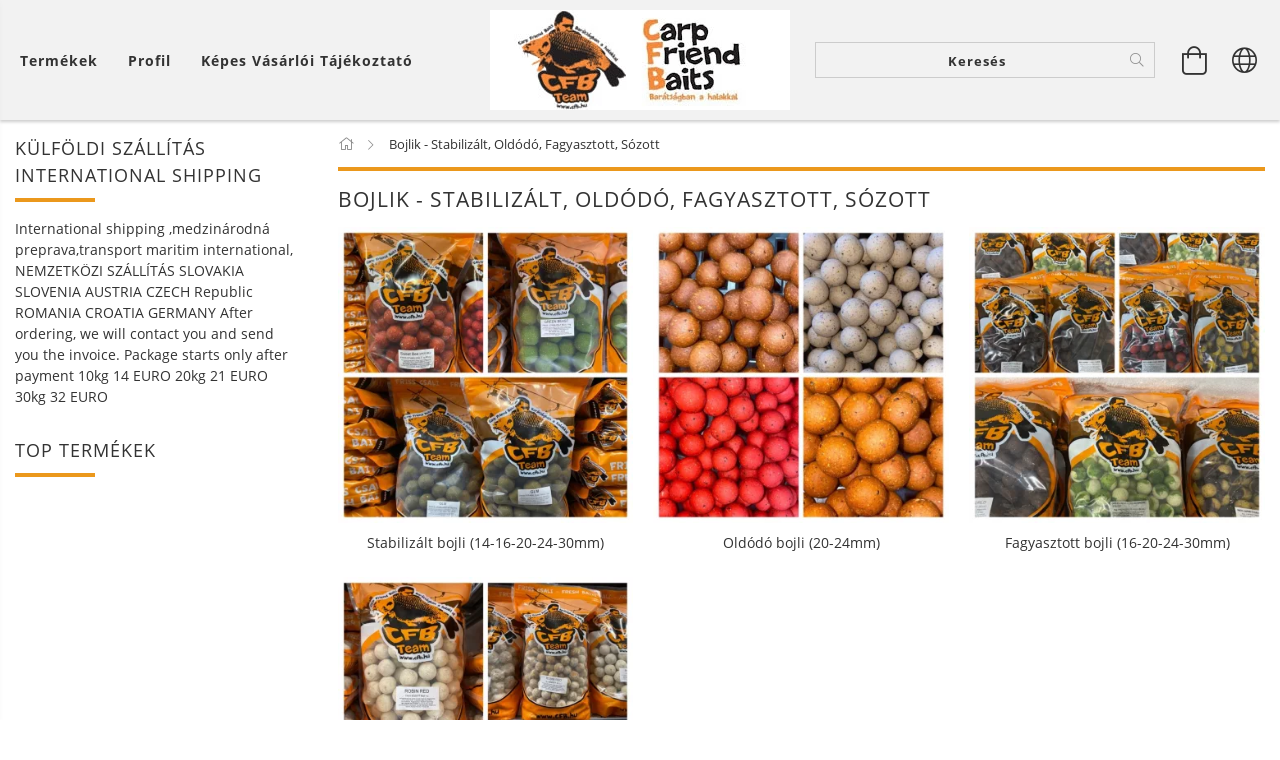

--- FILE ---
content_type: text/html; charset=UTF-8
request_url: https://www.cfb-shop.hu/sct/647877/Bojlik-Stabilizalt-Oldodo-Fagyasztott-Sozott
body_size: 16319
content:
<!DOCTYPE html>
<html lang="hu" lang="hu" class="header-is-transparent">
<head>
    <meta content="width=device-width, initial-scale=1.0" name="viewport">
    <link rel="preload" href="https://www.cfb-shop.hu/!common_design/own/fonts/customicons/custom-icons.woff2" as="font" type="font/woff2" crossorigin>
    <link rel="preload" href="https://www.cfb-shop.hu/!common_design/own/fonts/fontawesome-5.8.1/css/light.min.css" as="style">
    <link rel="stylesheet" href="https://www.cfb-shop.hu/!common_design/own/fonts/fontawesome-5.8.1/css/light.min.css" media="print" onload="this.media='all'">
    <noscript>
        <link rel="stylesheet" href="https://www.cfb-shop.hu/!common_design/own/fonts/fontawesome-5.8.1/css/light.min.css" />
    </noscript>
    <link rel="preload" href="https://www.cfb-shop.hu/!common_design/own/fonts/opensans/OpenSans-Bold.woff2" as="font" type="font/woff2" crossorigin>
    <link rel="preload" href="https://www.cfb-shop.hu/!common_design/own/fonts/opensans/OpenSans-Regular.woff2" as="font" type="font/woff2" crossorigin>

    <meta charset="utf-8">
<meta name="description" content="Bojlik - Stabilizált, Oldódó, Fagyasztott, Sózott, Carp Friend Baits - Minőségi bojlik, mixek, aromák, és egyéb adalékok">
<meta name="robots" content="index, follow">
<meta http-equiv="X-UA-Compatible" content="IE=Edge">
<meta property="og:site_name" content="Carp Friend Baits" />
<meta property="og:title" content="Bojlik - Stabilizált, Oldódó, Fagyasztott, Sózott - Carp Fri">
<meta property="og:description" content="Bojlik - Stabilizált, Oldódó, Fagyasztott, Sózott, Carp Friend Baits - Minőségi bojlik, mixek, aromák, és egyéb adalékok">
<meta property="og:type" content="website">
<meta property="og:url" content="https://www.cfb-shop.hu/sct/647877/Bojlik-Stabilizalt-Oldodo-Fagyasztott-Sozott">
<meta name="mobile-web-app-capable" content="yes">
<meta name="apple-mobile-web-app-capable" content="yes">
<meta name="MobileOptimized" content="320">
<meta name="HandheldFriendly" content="true">

<title>Bojlik - Stabilizált, Oldódó, Fagyasztott, Sózott - Carp Fri</title>


<script>
var service_type="shop";
var shop_url_main="https://www.cfb-shop.hu";
var actual_lang="hu";
var money_len="0";
var money_thousend=" ";
var money_dec=",";
var shop_id=6516;
var unas_design_url="https:"+"/"+"/"+"www.cfb-shop.hu"+"/"+"!common_design"+"/"+"base"+"/"+"001605"+"/";
var unas_design_code='001605';
var unas_base_design_code='1600';
var unas_design_ver=3;
var unas_design_subver=3;
var unas_shop_url='https://www.cfb-shop.hu';
var responsive="yes";
var config_plus=new Array();
config_plus['product_tooltip']=1;
config_plus['cart_redirect']=1;
config_plus['money_type']='Ft';
config_plus['money_type_display']='Ft';
var lang_text=new Array();

var UNAS = UNAS || {};
UNAS.shop={"base_url":'https://www.cfb-shop.hu',"domain":'www.cfb-shop.hu',"username":'cfb.unas.hu',"id":6516,"lang":'hu',"currency_type":'Ft',"currency_code":'HUF',"currency_rate":'1',"currency_length":0,"base_currency_length":0,"canonical_url":'https://www.cfb-shop.hu/sct/647877/Bojlik-Stabilizalt-Oldodo-Fagyasztott-Sozott'};
UNAS.design={"code":'001605',"page":'cat'};
UNAS.api_auth="3d6797aaabb91fd8a561fb58dd5ab468";
UNAS.customer={"email":'',"id":0,"group_id":0,"without_registration":0};
UNAS.shop["category_id"]="647877";
UNAS.shop["only_private_customer_can_purchase"] = false;
 

UNAS.text = {
    "button_overlay_close": `Bezár`,
    "popup_window": `Felugró ablak`,
    "list": `lista`,
    "updating_in_progress": `frissítés folyamatban`,
    "updated": `frissítve`,
    "is_opened": `megnyitva`,
    "is_closed": `bezárva`,
    "deleted": `törölve`,
    "consent_granted": `hozzájárulás megadva`,
    "consent_rejected": `hozzájárulás elutasítva`,
    "field_is_incorrect": `mező hibás`,
    "error_title": `Hiba!`,
    "product_variants": `termék változatok`,
    "product_added_to_cart": `A termék a kosárba került`,
    "product_added_to_cart_with_qty_problem": `A termékből csak [qty_added_to_cart] [qty_unit] került kosárba`,
    "product_removed_from_cart": `A termék törölve a kosárból`,
    "reg_title_name": `Név`,
    "reg_title_company_name": `Cégnév`,
    "number_of_items_in_cart": `Kosárban lévő tételek száma`,
    "cart_is_empty": `A kosár üres`,
    "cart_updated": `A kosár frissült`
};


UNAS.text["delete_from_compare"]= `Törlés összehasonlításból`;
UNAS.text["comparison"]= `Összehasonlítás`;

UNAS.text["delete_from_favourites"]= `Törlés a kedvencek közül`;
UNAS.text["add_to_favourites"]= `Kedvencekhez`;






window.lazySizesConfig=window.lazySizesConfig || {};
window.lazySizesConfig.loadMode=1;
window.lazySizesConfig.loadHidden=false;

window.dataLayer = window.dataLayer || [];
function gtag(){dataLayer.push(arguments)};
gtag('js', new Date());
</script>

<script src="https://www.cfb-shop.hu/!common_packages/jquery/jquery-3.2.1.js?mod_time=1759314984"></script>
<script src="https://www.cfb-shop.hu/!common_packages/jquery/plugins/migrate/migrate.js?mod_time=1759314984"></script>
<script src="https://www.cfb-shop.hu/!common_packages/jquery/plugins/tippy/popper-2.4.4.min.js?mod_time=1759314984"></script>
<script src="https://www.cfb-shop.hu/!common_packages/jquery/plugins/tippy/tippy-bundle.umd.min.js?mod_time=1759314984"></script>
<script src="https://www.cfb-shop.hu/!common_packages/jquery/plugins/autocomplete/autocomplete.js?mod_time=1759314984"></script>
<script src="https://www.cfb-shop.hu/!common_packages/jquery/plugins/cookie/cookie.js?mod_time=1759314984"></script>
<script src="https://www.cfb-shop.hu/!common_packages/jquery/plugins/tools/tools-1.2.7.js?mod_time=1759314984"></script>
<script src="https://www.cfb-shop.hu/!common_packages/jquery/plugins/lazysizes/lazysizes.min.js?mod_time=1759314984"></script>
<script src="https://www.cfb-shop.hu/!common_packages/jquery/plugins/lazysizes/plugins/bgset/ls.bgset.min.js?mod_time=1759314984"></script>
<script src="https://www.cfb-shop.hu/!common_packages/jquery/own/shop_common/exploded/common.js?mod_time=1764831093"></script>
<script src="https://www.cfb-shop.hu/!common_packages/jquery/own/shop_common/exploded/common_overlay.js?mod_time=1759314984"></script>
<script src="https://www.cfb-shop.hu/!common_packages/jquery/own/shop_common/exploded/common_shop_popup.js?mod_time=1759314984"></script>
<script src="https://www.cfb-shop.hu/!common_packages/jquery/own/shop_common/exploded/common_start_checkout.js?mod_time=1759314984"></script>
<script src="https://www.cfb-shop.hu/!common_packages/jquery/own/shop_common/exploded/design_1500.js?mod_time=1759314984"></script>
<script src="https://www.cfb-shop.hu/!common_packages/jquery/own/shop_common/exploded/function_change_address_on_order_methods.js?mod_time=1759314984"></script>
<script src="https://www.cfb-shop.hu/!common_packages/jquery/own/shop_common/exploded/function_check_password.js?mod_time=1759314984"></script>
<script src="https://www.cfb-shop.hu/!common_packages/jquery/own/shop_common/exploded/function_check_zip.js?mod_time=1767692285"></script>
<script src="https://www.cfb-shop.hu/!common_packages/jquery/own/shop_common/exploded/function_compare.js?mod_time=1759314984"></script>
<script src="https://www.cfb-shop.hu/!common_packages/jquery/own/shop_common/exploded/function_customer_addresses.js?mod_time=1759314984"></script>
<script src="https://www.cfb-shop.hu/!common_packages/jquery/own/shop_common/exploded/function_delivery_point_select.js?mod_time=1759314984"></script>
<script src="https://www.cfb-shop.hu/!common_packages/jquery/own/shop_common/exploded/function_favourites.js?mod_time=1759314984"></script>
<script src="https://www.cfb-shop.hu/!common_packages/jquery/own/shop_common/exploded/function_infinite_scroll.js?mod_time=1759314984"></script>
<script src="https://www.cfb-shop.hu/!common_packages/jquery/own/shop_common/exploded/function_language_and_currency_change.js?mod_time=1759314984"></script>
<script src="https://www.cfb-shop.hu/!common_packages/jquery/own/shop_common/exploded/function_param_filter.js?mod_time=1764233415"></script>
<script src="https://www.cfb-shop.hu/!common_packages/jquery/own/shop_common/exploded/function_postsale.js?mod_time=1759314984"></script>
<script src="https://www.cfb-shop.hu/!common_packages/jquery/own/shop_common/exploded/function_product_print.js?mod_time=1759314984"></script>
<script src="https://www.cfb-shop.hu/!common_packages/jquery/own/shop_common/exploded/function_product_subscription.js?mod_time=1759314984"></script>
<script src="https://www.cfb-shop.hu/!common_packages/jquery/own/shop_common/exploded/function_recommend.js?mod_time=1759314984"></script>
<script src="https://www.cfb-shop.hu/!common_packages/jquery/own/shop_common/exploded/function_saved_cards.js?mod_time=1759314984"></script>
<script src="https://www.cfb-shop.hu/!common_packages/jquery/own/shop_common/exploded/function_saved_filter_delete.js?mod_time=1759314984"></script>
<script src="https://www.cfb-shop.hu/!common_packages/jquery/own/shop_common/exploded/function_search_smart_placeholder.js?mod_time=1759314984"></script>
<script src="https://www.cfb-shop.hu/!common_packages/jquery/own/shop_common/exploded/function_vote.js?mod_time=1759314984"></script>
<script src="https://www.cfb-shop.hu/!common_packages/jquery/own/shop_common/exploded/page_cart.js?mod_time=1767791927"></script>
<script src="https://www.cfb-shop.hu/!common_packages/jquery/own/shop_common/exploded/page_customer_addresses.js?mod_time=1768291153"></script>
<script src="https://www.cfb-shop.hu/!common_packages/jquery/own/shop_common/exploded/page_order_checkout.js?mod_time=1759314984"></script>
<script src="https://www.cfb-shop.hu/!common_packages/jquery/own/shop_common/exploded/page_order_details.js?mod_time=1759314984"></script>
<script src="https://www.cfb-shop.hu/!common_packages/jquery/own/shop_common/exploded/page_order_methods.js?mod_time=1760086915"></script>
<script src="https://www.cfb-shop.hu/!common_packages/jquery/own/shop_common/exploded/page_order_return.js?mod_time=1759314984"></script>
<script src="https://www.cfb-shop.hu/!common_packages/jquery/own/shop_common/exploded/page_order_send.js?mod_time=1759314984"></script>
<script src="https://www.cfb-shop.hu/!common_packages/jquery/own/shop_common/exploded/page_order_subscriptions.js?mod_time=1759314984"></script>
<script src="https://www.cfb-shop.hu/!common_packages/jquery/own/shop_common/exploded/page_order_verification.js?mod_time=1759314984"></script>
<script src="https://www.cfb-shop.hu/!common_packages/jquery/own/shop_common/exploded/page_product_details.js?mod_time=1759314984"></script>
<script src="https://www.cfb-shop.hu/!common_packages/jquery/own/shop_common/exploded/page_product_list.js?mod_time=1759314984"></script>
<script src="https://www.cfb-shop.hu/!common_packages/jquery/own/shop_common/exploded/page_product_reviews.js?mod_time=1759314984"></script>
<script src="https://www.cfb-shop.hu/!common_packages/jquery/own/shop_common/exploded/page_reg.js?mod_time=1759314984"></script>
<script src="https://www.cfb-shop.hu/!common_packages/jquery/plugins/hoverintent/hoverintent.js?mod_time=1759314984"></script>
<script src="https://www.cfb-shop.hu/!common_packages/jquery/own/shop_tooltip/shop_tooltip.js?mod_time=1759314984"></script>
<script src="https://www.cfb-shop.hu/!common_packages/jquery/plugins/waypoints/waypoints-4.0.0.js?mod_time=1759314984"></script>
<script src="https://www.cfb-shop.hu/!common_packages/jquery/plugins/responsive_menu/responsive_menu-unas.js?mod_time=1759314984"></script>
<script src="https://www.cfb-shop.hu/!common_packages/jquery/plugins/slick/slick.min.js?mod_time=1759314984"></script>
<script src="https://www.cfb-shop.hu/!common_design/base/001600/main.js?mod_time=1759314986"></script>

<link href="https://www.cfb-shop.hu/temp/shop_6516_643cd6bc92d17359acf703fb53de7bf8.css?mod_time=1769012688" rel="stylesheet" type="text/css">

<link href="https://www.cfb-shop.hu/sct/647877/Bojlik-Stabilizalt-Oldodo-Fagyasztott-Sozott" rel="canonical">
<link href="https://www.cfb-shop.hu/shop_ordered/6516/design_pic/favicon.ico" rel="shortcut icon">
<script>
        gtag('consent', 'default', {
           'ad_storage': 'granted',
           'ad_user_data': 'granted',
           'ad_personalization': 'granted',
           'analytics_storage': 'granted',
           'functionality_storage': 'granted',
           'personalization_storage': 'granted',
           'security_storage': 'granted'
        });

    
        gtag('consent', 'update', {
           'ad_storage': 'granted',
           'ad_user_data': 'granted',
           'ad_personalization': 'granted',
           'analytics_storage': 'granted',
           'functionality_storage': 'granted',
           'personalization_storage': 'granted',
           'security_storage': 'granted'
        });

        </script>
    <script async src="https://www.googletagmanager.com/gtag/js?id=UA-174216405-1"></script>    <script>
    gtag('config', 'UA-174216405-1');

        </script>
        <script>
    var google_analytics=1;

    		gtag("event", "view_category", { 'title':"Bojlik - Stabilizált, Oldódó, Fagyasztott, Sózott",'non_interaction': true });
           </script>
       <script>
        var google_ads=1;

                gtag('event','remarketing', {
            'ecomm_pagetype': 'category'        });
            </script>
    
    
    
    




    
    <style>
        
            
                
                    .header_logo-img {
                        position: absolute;
                        left: 0;
                        right: 0;
                        bottom: 0;
                        top: 0;
                        margin: 0 auto;
                    }
                    .header_logo-img-wrapper {
                        padding-top: calc(100 / 300 * 100%);
                        position: relative;
                    }
                    .header_logo {
                        width: 300px;
                        margin-left: auto;
                        margin-right: auto;
                    }
                    
                        @media (max-width: 1023.8px) {
                            .header_logo-img-wrapper {
                                padding-top: calc(100 / 300 * 100%);
                            }
                            .header_logo {
                                width: 300px;
                            }
                        }
                    
                    
                        @media (max-width: 767.8px){
                            .header_logo-img-wrapper {
                                padding-top: calc(100 / 300 * 100%);
                            }
                            .header_logo {
                                width: 300px;
                            }
                        }
                    
                    
                        @media (max-width: 479.8px){
                            .header_logo-img-wrapper {
                                padding-top: calc(100 / 300 * 100%);
                            }
                            .header_logo {
                                width: 300px;
                            }
                        }
                    
                
            
        
    </style>
    

    

    
    
    
    
    
    
    
</head>

<body class='design_ver3 design_subver1 design_subver2 design_subver3' id="ud_shop_cat">
<div id="image_to_cart" style="display:none; position:absolute; z-index:100000;"></div>
<div class="overlay_common overlay_warning" id="overlay_cart_add"></div>
<script>$(document).ready(function(){ overlay_init("cart_add",{"onBeforeLoad":false}); });</script>
<div class="overlay_common overlay_dialog" id="overlay_save_filter"></div>
<script>$(document).ready(function(){ overlay_init("save_filter",{"closeOnEsc":true,"closeOnClick":true}); });</script>
<div id="overlay_login_outer"></div>	
	<script>
	$(document).ready(function(){
	    var login_redir_init="";

		$("#overlay_login_outer").overlay({
			onBeforeLoad: function() {
                var login_redir_temp=login_redir_init;
                if (login_redir_act!="") {
                    login_redir_temp=login_redir_act;
                    login_redir_act="";
                }

									$.ajax({
						type: "GET",
						async: true,
						url: "https://www.cfb-shop.hu/shop_ajax/ajax_popup_login.php",
						data: {
							shop_id:"6516",
							lang_master:"hu",
                            login_redir:login_redir_temp,
							explicit:"ok",
							get_ajax:"1"
						},
						success: function(data){
							$("#overlay_login_outer").html(data);
							if (unas_design_ver >= 5) $("#overlay_login_outer").modal('show');
							$('#overlay_login1 input[name=shop_pass_login]').keypress(function(e) {
								var code = e.keyCode ? e.keyCode : e.which;
								if(code.toString() == 13) {		
									document.form_login_overlay.submit();		
								}	
							});	
						}
					});
								},
			top: 50,
			mask: {
	color: "#000000",
	loadSpeed: 200,
	maskId: "exposeMaskOverlay",
	opacity: 0.7
},
			closeOnClick: (config_plus['overlay_close_on_click_forced'] === 1),
			onClose: function(event, overlayIndex) {
				$("#login_redir").val("");
			},
			load: false
		});
		
			});
	function overlay_login() {
		$(document).ready(function(){
			$("#overlay_login_outer").overlay().load();
		});
	}
	function overlay_login_remind() {
        if (unas_design_ver >= 5) {
            $("#overlay_remind").overlay().load();
        } else {
            $(document).ready(function () {
                $("#overlay_login_outer").overlay().close();
                setTimeout('$("#overlay_remind").overlay().load();', 250);
            });
        }
	}

    var login_redir_act="";
    function overlay_login_redir(redir) {
        login_redir_act=redir;
        $("#overlay_login_outer").overlay().load();
    }
	</script>  
	<div class="overlay_common overlay_info" id="overlay_remind"></div>
<script>$(document).ready(function(){ overlay_init("remind",[]); });</script>

	<script>
    	function overlay_login_error_remind() {
		$(document).ready(function(){
			load_login=0;
			$("#overlay_error").overlay().close();
			setTimeout('$("#overlay_remind").overlay().load();', 250);	
		});
	}
	</script>  
	<div class="overlay_common overlay_info" id="overlay_newsletter"></div>
<script>$(document).ready(function(){ overlay_init("newsletter",[]); });</script>

<script>
function overlay_newsletter() {
    $(document).ready(function(){
        $("#overlay_newsletter").overlay().load();
    });
}
</script>
<div class="overlay_common overlay_error" id="overlay_script"></div>
<script>$(document).ready(function(){ overlay_init("script",[]); });</script>
    <script>
    $(document).ready(function() {
        $.ajax({
            type: "GET",
            url: "https://www.cfb-shop.hu/shop_ajax/ajax_stat.php",
            data: {master_shop_id:"6516",get_ajax:"1"}
        });
    });
    </script>
    

<div id="container" class="page_shop_cat_647877 page-box logo-resizer-v2">
	

    <header class="header js-header">
        <div class="header-inner row align-items-center justify-content-center container-custom-1 usn">
            <div class="header-left col-auto col-lg-4 col-xl order-2 order-sm-1 px-0 d-flex align-self-stretch">
                <div class="cat-box-col flex-y-center">
                    <div class="cat-box js-dropdown-container">
                        <button class="cat-box__btn cat-box__btn--desktop header-btn js-dropdown--btn dropdown--btn d-none d-xl-block" aria-label="Kosár megtekintése">
                            <span class="cat-box__btn-text header-btn-text">Termékek</span>
                        </button>
                        <div class="cat-box__dropdown dropdown--content js-dropdown--content dropdown--content-l px-0">
                            <div class="cat-box--desktop">
                                


<div class='cat-box__items py-3'>
    
        <div class='cat-box__item cat-box__item-level-0 is-spec-item js-cat-menu-new'>
            <div class="row no-gutters">
				
                <div class="col">
                    <div class="cat-box__name-wrap pl-3">
                        <a class="cat-box__name" href="https://www.cfb-shop.hu/shop_artspec.php?artspec=2"
                            
                        >
                            <div class="row no-gutters align-items-center position-relative pr-5">
                                <div class="col">
                                    <div class="cat-box__name-text line-clamp--3-12">Újdonságok</div>
                                </div>
                                
                            </div>
                        </a>
                    </div>
                </div>
            </div>

        
        </div>
    
        <div class='cat-box__item cat-box__item-level-0 is-spec-item js-cat-menu-akcio'>
            <div class="row no-gutters">
				
                <div class="col">
                    <div class="cat-box__name-wrap pl-3">
                        <a class="cat-box__name" href="https://www.cfb-shop.hu/shop_artspec.php?artspec=1"
                            
                        >
                            <div class="row no-gutters align-items-center position-relative pr-5">
                                <div class="col">
                                    <div class="cat-box__name-text line-clamp--3-12">Akciók</div>
                                </div>
                                
                            </div>
                        </a>
                    </div>
                </div>
            </div>

        
        </div>
    
        <div class='cat-box__item cat-box__item-level-0 has-item js-cat-menu-647877'>
            <div class="row no-gutters">
				
				<div class="col-auto">
					<div class="cat-box__img-wrap d-none">
						<a href="https://www.cfb-shop.hu/sct/647877/Bojlik-Stabilizalt-Oldodo-Fagyasztott-Sozott" class="text_normal" title="Bojlik - Stabilizált, Oldódó, Fagyasztott, Sózott"><img src="https://www.cfb-shop.hu/img/6516/catpic_647877/50x50,r/647877.webp?time=1740568138" alt="Bojlik - Stabilizált, Oldódó, Fagyasztott, Sózott" title="Bojlik - Stabilizált, Oldódó, Fagyasztott, Sózott" /></a>
					</div>
				</div>
				
                <div class="col">
                    <div class="cat-box__name-wrap pl-3">
                        <a class="cat-box__name" href="https://www.cfb-shop.hu/sct/647877/Bojlik-Stabilizalt-Oldodo-Fagyasztott-Sozott"
                            
                        >
                            <div class="row no-gutters align-items-center position-relative pr-5">
                                <div class="col">
                                    <div class="cat-box__name-text line-clamp--3-12">Bojlik - Stabilizált, Oldódó, Fagyasztott, Sózott</div>
                                </div>
                                
                                <div class="cat-box__icon">
                                    <div class="icon--chevron-right icon--md line-height-1"></div>
                                </div>
                                
                            </div>
                        </a>
                    </div>
                </div>
            </div>

        
            <div class="cat-box__level-0 bg-white drop-shadow-b border-top border-top-2 border-primary p-4 ">

                <div class="cat-box__level-0-inner h-100 d-flex flex-column position-relative">
                    <a class="cat-box__pic-name d-block" href="https://www.cfb-shop.hu/sct/647877/Bojlik-Stabilizalt-Oldodo-Fagyasztott-Sozott">
                        <div class="d-flex align-items-center border-bottom border-primary pb-3">
                            
                            <div class="col-fix-1">
                                <div class="cat-box__img-wrap product-img-wrapper">
                                    <img class="cat-box__img lazyload product-img" src="https://www.cfb-shop.hu/main_pic/space.gif" data-src="https://www.cfb-shop.hu/img/6516/catpic_647877/50x50,r/647877.webp?time=1740568138" data-srcset="https://www.cfb-shop.hu/img/6516/catpic_647877/100x100,r/647877.webp?time=1740568138 2x"  alt="Bojlik - Stabilizált, Oldódó, Fagyasztott, Sózott" width="50" height="50">
                                </div>
                            </div>
                            
                            <div class="col">
                                <div class="cat-box__level-0-name mb-0 h3">
                                    Bojlik - Stabilizált, Oldódó, Fagyasztott, Sózott
                                    
                                </div>
                            </div>
                        </div>
                    </a>

                    <div class="cat-box__inner-levels clearfix pt-4">
                        
<div class="cat-box__level-1 mb-3">
    <a class="cat-box__level-1-name d-inline-block line-height-12 js-cat-menu-741049" href="https://www.cfb-shop.hu/spl/741049/Stabilizalt-bojli-14-16-20-24-30mm">
        Stabilizált bojli (14-16-20-24-30mm)

        
    </a>
    
</div>

<div class="cat-box__level-1 mb-3">
    <a class="cat-box__level-1-name d-inline-block line-height-12 js-cat-menu-861561" href="https://www.cfb-shop.hu/spl/861561/Oldodo-bojli-20-24mm">
        Oldódó bojli (20-24mm)

        
    </a>
    
</div>

<div class="cat-box__level-1 mb-3">
    <a class="cat-box__level-1-name d-inline-block line-height-12 js-cat-menu-499737" href="https://www.cfb-shop.hu/spl/499737/Fagyasztott-bojli-16-20-24-30mm">
        Fagyasztott bojli (16-20-24-30mm)

        
    </a>
    
</div>

<div class="cat-box__level-1 mb-3">
    <a class="cat-box__level-1-name d-inline-block line-height-12 js-cat-menu-846087" href="https://www.cfb-shop.hu/spl/846087/SZENHIDRAT-Sozott-bojli-16-20-24-30mm">
        SZÉNHIDRÁT  Sózott bojli (16-20-24-30mm)

        
    </a>
    
</div>

                    </div>

                    
                </div>

            </div>
        
        </div>
    
        <div class='cat-box__item cat-box__item-level-0 js-cat-menu-403725'>
            <div class="row no-gutters">
				
				<div class="col-auto">
					<div class="cat-box__img-wrap d-none">
						<a href="https://www.cfb-shop.hu/spl/403725/Bojlimixek" class="text_normal" title="Bojlimixek"><img src="https://www.cfb-shop.hu/img/6516/catpic_403725/50x50,r/403725.webp?time=1382347273" alt="Bojlimixek" title="Bojlimixek" /></a>
					</div>
				</div>
				
                <div class="col">
                    <div class="cat-box__name-wrap pl-3">
                        <a class="cat-box__name" href="https://www.cfb-shop.hu/spl/403725/Bojlimixek"
                            
                        >
                            <div class="row no-gutters align-items-center position-relative pr-5">
                                <div class="col">
                                    <div class="cat-box__name-text line-clamp--3-12">Bojlimixek</div>
                                </div>
                                
                            </div>
                        </a>
                    </div>
                </div>
            </div>

        
        </div>
    
        <div class='cat-box__item cat-box__item-level-0 has-item js-cat-menu-799124'>
            <div class="row no-gutters">
				
				<div class="col-auto">
					<div class="cat-box__img-wrap d-none">
						<a href="https://www.cfb-shop.hu/sct/799124/PopUp-Horogcsalik-Csalizo-Bojlik-Konnyitett-Horogc" class="text_normal" title="PopUp Horogcsalik, Csalizó Bojlik, Könnyített Horogcsalik"><img src="https://www.cfb-shop.hu/img/6516/catpic_799124/50x50,r/799124.webp?time=1740568813" alt="PopUp Horogcsalik, Csalizó Bojlik, Könnyített Horogcsalik" title="PopUp Horogcsalik, Csalizó Bojlik, Könnyített Horogcsalik" /></a>
					</div>
				</div>
				
                <div class="col">
                    <div class="cat-box__name-wrap pl-3">
                        <a class="cat-box__name" href="https://www.cfb-shop.hu/sct/799124/PopUp-Horogcsalik-Csalizo-Bojlik-Konnyitett-Horogc"
                            
                        >
                            <div class="row no-gutters align-items-center position-relative pr-5">
                                <div class="col">
                                    <div class="cat-box__name-text line-clamp--3-12">PopUp Horogcsalik, Csalizó Bojlik, Könnyített Horogcsalik</div>
                                </div>
                                
                                <div class="cat-box__icon">
                                    <div class="icon--chevron-right icon--md line-height-1"></div>
                                </div>
                                
                            </div>
                        </a>
                    </div>
                </div>
            </div>

        
            <div class="cat-box__level-0 bg-white drop-shadow-b border-top border-top-2 border-primary p-4 ">

                <div class="cat-box__level-0-inner h-100 d-flex flex-column position-relative">
                    <a class="cat-box__pic-name d-block" href="https://www.cfb-shop.hu/sct/799124/PopUp-Horogcsalik-Csalizo-Bojlik-Konnyitett-Horogc">
                        <div class="d-flex align-items-center border-bottom border-primary pb-3">
                            
                            <div class="col-fix-1">
                                <div class="cat-box__img-wrap product-img-wrapper">
                                    <img class="cat-box__img lazyload product-img" src="https://www.cfb-shop.hu/main_pic/space.gif" data-src="https://www.cfb-shop.hu/img/6516/catpic_799124/50x50,r/799124.webp?time=1740568813" data-srcset="https://www.cfb-shop.hu/img/6516/catpic_799124/100x100,r/799124.webp?time=1740568813 2x"  alt="PopUp Horogcsalik, Csalizó Bojlik, Könnyített Horogcsalik" width="50" height="50">
                                </div>
                            </div>
                            
                            <div class="col">
                                <div class="cat-box__level-0-name mb-0 h3">
                                    PopUp Horogcsalik, Csalizó Bojlik, Könnyített Horogcsalik
                                    
                                </div>
                            </div>
                        </div>
                    </a>

                    <div class="cat-box__inner-levels clearfix pt-4">
                        
<div class="cat-box__level-1 mb-3">
    <a class="cat-box__level-1-name d-inline-block line-height-12 js-cat-menu-445978" href="https://www.cfb-shop.hu/spl/445978/Fott-Csalizo-Bojli-10mm">
         Főtt Csalizó Bojli 10mm 

        
    </a>
    
</div>

<div class="cat-box__level-1 mb-3">
    <a class="cat-box__level-1-name d-inline-block line-height-12 js-cat-menu-866847" href="https://www.cfb-shop.hu/spl/866847/Konnyitett-Horogcsalik-WAFTERS-LIGHT-HOOK-BAITS">
        Könnyített Horogcsalik (WAFTERS, LIGHT HOOK BAITS)

        
    </a>
    
</div>

<div class="cat-box__level-1 mb-3">
    <a class="cat-box__level-1-name d-inline-block line-height-12 js-cat-menu-507796" href="https://www.cfb-shop.hu/spl/507796/Oldodo-Csalizo-Bojlik-10mm-100g-14-20-200g">
        Oldódó Csalizó Bojlik 10mm (100g) 14-20 (200g)

        
    </a>
    
</div>

<div class="cat-box__level-1 mb-3">
    <a class="cat-box__level-1-name d-inline-block line-height-12 js-cat-menu-952297" href="https://www.cfb-shop.hu/spl/952297/PopUp-Lebego-csalik-GHOST-FEEDER-METHOD">
        PopUp - Lebegő csalik, GHOST, FEEDER METHOD

        
    </a>
    
</div>

                    </div>

                    
                </div>

            </div>
        
        </div>
    
        <div class='cat-box__item cat-box__item-level-0 js-cat-menu-758983'>
            <div class="row no-gutters">
				
				<div class="col-auto">
					<div class="cat-box__img-wrap d-none">
						<a href="https://www.cfb-shop.hu/spl/758983/Method-Mixek" class="text_normal" title="Method Mixek"><img src="https://www.cfb-shop.hu/img/6516/catpic_758983/50x50,r/758983.webp?time=1646031549" alt="Method Mixek" title="Method Mixek" /></a>
					</div>
				</div>
				
                <div class="col">
                    <div class="cat-box__name-wrap pl-3">
                        <a class="cat-box__name" href="https://www.cfb-shop.hu/spl/758983/Method-Mixek"
                            
                        >
                            <div class="row no-gutters align-items-center position-relative pr-5">
                                <div class="col">
                                    <div class="cat-box__name-text line-clamp--3-12">Method Mixek</div>
                                </div>
                                
                            </div>
                        </a>
                    </div>
                </div>
            </div>

        
        </div>
    
        <div class='cat-box__item cat-box__item-level-0 js-cat-menu-103367'>
            <div class="row no-gutters">
				
				<div class="col-auto">
					<div class="cat-box__img-wrap d-none">
						<a href="https://www.cfb-shop.hu/spl/103367/Aromak-Bojlis-Feederes" class="text_normal" title="Aromák Bojlis Feederes"><img src="https://www.cfb-shop.hu/img/6516/catpic_103367/50x50,r/103367.webp?time=1646031732" alt="Aromák Bojlis Feederes" title="Aromák Bojlis Feederes" /></a>
					</div>
				</div>
				
                <div class="col">
                    <div class="cat-box__name-wrap pl-3">
                        <a class="cat-box__name" href="https://www.cfb-shop.hu/spl/103367/Aromak-Bojlis-Feederes"
                            
                        >
                            <div class="row no-gutters align-items-center position-relative pr-5">
                                <div class="col">
                                    <div class="cat-box__name-text line-clamp--3-12">Aromák Bojlis Feederes</div>
                                </div>
                                
                            </div>
                        </a>
                    </div>
                </div>
            </div>

        
        </div>
    
        <div class='cat-box__item cat-box__item-level-0 js-cat-menu-287223'>
            <div class="row no-gutters">
				
				<div class="col-auto">
					<div class="cat-box__img-wrap d-none">
						<a href="https://www.cfb-shop.hu/spl/287223/Fott-erjesztett-magvak" class="text_normal" title="Főtt, erjesztett magvak"><img src="https://www.cfb-shop.hu/img/6516/catpic_287223/50x50,r/287223.webp?time=1525839969" alt="Főtt, erjesztett magvak" title="Főtt, erjesztett magvak" /></a>
					</div>
				</div>
				
                <div class="col">
                    <div class="cat-box__name-wrap pl-3">
                        <a class="cat-box__name" href="https://www.cfb-shop.hu/spl/287223/Fott-erjesztett-magvak"
                            
                        >
                            <div class="row no-gutters align-items-center position-relative pr-5">
                                <div class="col">
                                    <div class="cat-box__name-text line-clamp--3-12">Főtt, erjesztett magvak</div>
                                </div>
                                
                            </div>
                        </a>
                    </div>
                </div>
            </div>

        
        </div>
    
        <div class='cat-box__item cat-box__item-level-0 js-cat-menu-449445'>
            <div class="row no-gutters">
				
				<div class="col-auto">
					<div class="cat-box__img-wrap d-none">
						<a href="https://www.cfb-shop.hu/spl/449445/Pelletek-Method-Feeder-2mm-tol-22mm-ig" class="text_normal" title="Pelletek , Method Feeder, 2mm től 22mm ig"><img src="https://www.cfb-shop.hu/img/6516/catpic_449445/50x50,r/449445.webp?time=1383456426" alt="Pelletek , Method Feeder, 2mm től 22mm ig" title="Pelletek , Method Feeder, 2mm től 22mm ig" /></a>
					</div>
				</div>
				
                <div class="col">
                    <div class="cat-box__name-wrap pl-3">
                        <a class="cat-box__name" href="https://www.cfb-shop.hu/spl/449445/Pelletek-Method-Feeder-2mm-tol-22mm-ig"
                            
                        >
                            <div class="row no-gutters align-items-center position-relative pr-5">
                                <div class="col">
                                    <div class="cat-box__name-text line-clamp--3-12">Pelletek , Method Feeder, 2mm től 22mm ig</div>
                                </div>
                                
                            </div>
                        </a>
                    </div>
                </div>
            </div>

        
        </div>
    
        <div class='cat-box__item cat-box__item-level-0 js-cat-menu-870369'>
            <div class="row no-gutters">
				
				<div class="col-auto">
					<div class="cat-box__img-wrap d-none">
						<a href="https://www.cfb-shop.hu/spl/870369/Dippek" class="text_normal" title="Dippek"><img src="https://www.cfb-shop.hu/img/6516/catpic_870369/50x50,r/870369.webp?time=1383456399" alt="Dippek" title="Dippek" /></a>
					</div>
				</div>
				
                <div class="col">
                    <div class="cat-box__name-wrap pl-3">
                        <a class="cat-box__name" href="https://www.cfb-shop.hu/spl/870369/Dippek"
                            
                        >
                            <div class="row no-gutters align-items-center position-relative pr-5">
                                <div class="col">
                                    <div class="cat-box__name-text line-clamp--3-12">Dippek</div>
                                </div>
                                
                            </div>
                        </a>
                    </div>
                </div>
            </div>

        
        </div>
    
        <div class='cat-box__item cat-box__item-level-0 has-item js-cat-menu-390740'>
            <div class="row no-gutters">
				
				<div class="col-auto">
					<div class="cat-box__img-wrap d-none">
						<a href="https://www.cfb-shop.hu/sct/390740/Alapanyagok-Adalekok-Kivonatok" class="text_normal" title="Alapanyagok, Adalékok, Kivonatok"><img src="https://www.cfb-shop.hu/img/6516/catpic_390740/50x50,r/390740.webp?time=1383456500" alt="Alapanyagok, Adalékok, Kivonatok" title="Alapanyagok, Adalékok, Kivonatok" /></a>
					</div>
				</div>
				
                <div class="col">
                    <div class="cat-box__name-wrap pl-3">
                        <a class="cat-box__name" href="https://www.cfb-shop.hu/sct/390740/Alapanyagok-Adalekok-Kivonatok"
                            
                        >
                            <div class="row no-gutters align-items-center position-relative pr-5">
                                <div class="col">
                                    <div class="cat-box__name-text line-clamp--3-12">Alapanyagok, Adalékok, Kivonatok</div>
                                </div>
                                
                                <div class="cat-box__icon">
                                    <div class="icon--chevron-right icon--md line-height-1"></div>
                                </div>
                                
                            </div>
                        </a>
                    </div>
                </div>
            </div>

        
            <div class="cat-box__level-0 bg-white drop-shadow-b border-top border-top-2 border-primary p-4 ">

                <div class="cat-box__level-0-inner h-100 d-flex flex-column position-relative">
                    <a class="cat-box__pic-name d-block" href="https://www.cfb-shop.hu/sct/390740/Alapanyagok-Adalekok-Kivonatok">
                        <div class="d-flex align-items-center border-bottom border-primary pb-3">
                            
                            <div class="col-fix-1">
                                <div class="cat-box__img-wrap product-img-wrapper">
                                    <img class="cat-box__img lazyload product-img" src="https://www.cfb-shop.hu/main_pic/space.gif" data-src="https://www.cfb-shop.hu/img/6516/catpic_390740/50x50,r/390740.webp?time=1383456500" data-srcset="https://www.cfb-shop.hu/img/6516/catpic_390740/100x100,r/390740.webp?time=1383456500 2x"  alt="Alapanyagok, Adalékok, Kivonatok" width="50" height="50">
                                </div>
                            </div>
                            
                            <div class="col">
                                <div class="cat-box__level-0-name mb-0 h3">
                                    Alapanyagok, Adalékok, Kivonatok
                                    
                                </div>
                            </div>
                        </div>
                    </a>

                    <div class="cat-box__inner-levels clearfix pt-4">
                        
<div class="cat-box__level-1 mb-3">
    <a class="cat-box__level-1-name d-inline-block line-height-12 js-cat-menu-671409" href="https://www.cfb-shop.hu/spl/671409/Pop-up-mixek">
        Pop-up mixek

        
    </a>
    
</div>

<div class="cat-box__level-1 mb-3">
    <a class="cat-box__level-1-name d-inline-block line-height-12 js-cat-menu-156844" href="https://www.cfb-shop.hu/spl/156844/Hal-es-raklisztek">
        Hal és ráklisztek

        
    </a>
    
</div>

<div class="cat-box__level-1 mb-3">
    <a class="cat-box__level-1-name d-inline-block line-height-12 js-cat-menu-906874" href="https://www.cfb-shop.hu/spl/906874/Por-kivonatok">
        Por kivonatok

        
    </a>
    
</div>

<div class="cat-box__level-1 mb-3">
    <a class="cat-box__level-1-name d-inline-block line-height-12 js-cat-menu-848295" href="https://www.cfb-shop.hu/spl/848295/Folyekony-kivonatok">
        Folyékony kivonatok

        
    </a>
    
</div>

<div class="cat-box__level-1 mb-3">
    <a class="cat-box__level-1-name d-inline-block line-height-12 js-cat-menu-392215" href="https://www.cfb-shop.hu/spl/392215/Halolajok">
        Halolajok

        
    </a>
    
</div>

<div class="cat-box__level-1 mb-3">
    <a class="cat-box__level-1-name d-inline-block line-height-12 js-cat-menu-502058" href="https://www.cfb-shop.hu/spl/502058/Aromak">
        Aromák

        
    </a>
    
</div>

                    </div>

                    
                </div>

            </div>
        
        </div>
    
        <div class='cat-box__item cat-box__item-level-0 js-cat-menu-982037'>
            <div class="row no-gutters">
				
				<div class="col-auto">
					<div class="cat-box__img-wrap d-none">
						<a href="https://www.cfb-shop.hu/spl/982037/AJANDEKRuhazat-Bogre-Molino-Matrica" class="text_normal" title="AJÁNDÉK,Ruházat, Bögre, Molinó, Matrica"><img src="https://www.cfb-shop.hu/img/6516/catpic_982037/50x50,r/982037.webp?time=1583852162" alt="AJÁNDÉK,Ruházat, Bögre, Molinó, Matrica" title="AJÁNDÉK,Ruházat, Bögre, Molinó, Matrica" /></a>
					</div>
				</div>
				
                <div class="col">
                    <div class="cat-box__name-wrap pl-3">
                        <a class="cat-box__name" href="https://www.cfb-shop.hu/spl/982037/AJANDEKRuhazat-Bogre-Molino-Matrica"
                            
                        >
                            <div class="row no-gutters align-items-center position-relative pr-5">
                                <div class="col">
                                    <div class="cat-box__name-text line-clamp--3-12">AJÁNDÉK,Ruházat, Bögre, Molinó, Matrica</div>
                                </div>
                                
                            </div>
                        </a>
                    </div>
                </div>
            </div>

        
        </div>
    
        <div class='cat-box__item cat-box__item-level-0 js-cat-menu-436225'>
            <div class="row no-gutters">
				
				<div class="col-auto">
					<div class="cat-box__img-wrap d-none">
						<a href="https://www.cfb-shop.hu/HORGOK" class="text_normal" title="HORGOK"><img src="https://www.cfb-shop.hu/img/6516/catpic_436225/50x50,r/436225.webp?time=1660026037" alt="HORGOK" title="HORGOK" /></a>
					</div>
				</div>
				
                <div class="col">
                    <div class="cat-box__name-wrap pl-3">
                        <a class="cat-box__name" href="https://www.cfb-shop.hu/HORGOK"
                            
                        >
                            <div class="row no-gutters align-items-center position-relative pr-5">
                                <div class="col">
                                    <div class="cat-box__name-text line-clamp--3-12">HORGOK</div>
                                </div>
                                
                            </div>
                        </a>
                    </div>
                </div>
            </div>

        
        </div>
    
</div>



                            </div>
                        </div>
                        <button class="cat-box__btn cat-box__btn--mobile header-btn js-dropdown--btn dropdown--btn d-xl-none" aria-label="Bojlik - Stabilizált, Oldódó, Fagyasztott, Sózott">
                            <span class="cat-box__btn-icon icon--hamburger"></span>
                        </button>
                        <div class="dropdown--content-xl-up js-dropdown--content dropdown--content-l p-0">
                            <div class="cat-box--mobile h-100">
                                <div id="responsive_cat_menu"><div id="responsive_cat_menu_content"><script>var responsive_menu='$(\'#responsive_cat_menu ul\').responsive_menu({ajax_type: "GET",ajax_param_str: "cat_key|aktcat",ajax_url: "https://www.cfb-shop.hu/shop_ajax/ajax_box_cat.php",ajax_data: "master_shop_id=6516&lang_master=hu&get_ajax=1&type=responsive_call&box_var_name=shop_cat&box_var_already=no&box_var_responsive=yes&box_var_page=no&box_var_section=content&box_var_highlight=yes&box_var_type=normal&box_var_multilevel_id=responsive_cat_menu",menu_id: "responsive_cat_menu"});'; </script><div class="responsive_menu"><div class="responsive_menu_nav"><div class="responsive_menu_navtop"><div class="responsive_menu_back "></div><div class="responsive_menu_title ">&nbsp;</div><div class="responsive_menu_close "></div></div><div class="responsive_menu_navbottom"></div></div><div class="responsive_menu_content"><ul style="display:none;"><li><a href="https://www.cfb-shop.hu/shop_artspec.php?artspec=2" class="text_small">Újdonságok</a></li><li><a href="https://www.cfb-shop.hu/shop_artspec.php?artspec=1" class="text_small">Akciók</a></li><li class="active_menu"><div class="next_level_arrow"></div><span class="ajax_param">647877|647877</span><a href="https://www.cfb-shop.hu/sct/647877/Bojlik-Stabilizalt-Oldodo-Fagyasztott-Sozott" class="text_small has_child resp_clickable" onclick="return false;">Bojlik - Stabilizált, Oldódó, Fagyasztott, Sózott</a></li><li><span class="ajax_param">403725|647877</span><a href="https://www.cfb-shop.hu/spl/403725/Bojlimixek" class="text_small resp_clickable" onclick="return false;">Bojlimixek</a></li><li><div class="next_level_arrow"></div><span class="ajax_param">799124|647877</span><a href="https://www.cfb-shop.hu/sct/799124/PopUp-Horogcsalik-Csalizo-Bojlik-Konnyitett-Horogc" class="text_small has_child resp_clickable" onclick="return false;">PopUp Horogcsalik, Csalizó Bojlik, Könnyített Horogcsalik</a></li><li><span class="ajax_param">758983|647877</span><a href="https://www.cfb-shop.hu/spl/758983/Method-Mixek" class="text_small resp_clickable" onclick="return false;">Method Mixek</a></li><li><span class="ajax_param">103367|647877</span><a href="https://www.cfb-shop.hu/spl/103367/Aromak-Bojlis-Feederes" class="text_small resp_clickable" onclick="return false;">Aromák Bojlis Feederes</a></li><li><span class="ajax_param">287223|647877</span><a href="https://www.cfb-shop.hu/spl/287223/Fott-erjesztett-magvak" class="text_small resp_clickable" onclick="return false;">Főtt, erjesztett magvak</a></li><li><span class="ajax_param">449445|647877</span><a href="https://www.cfb-shop.hu/spl/449445/Pelletek-Method-Feeder-2mm-tol-22mm-ig" class="text_small resp_clickable" onclick="return false;">Pelletek , Method Feeder, 2mm től 22mm ig</a></li><li><span class="ajax_param">870369|647877</span><a href="https://www.cfb-shop.hu/spl/870369/Dippek" class="text_small resp_clickable" onclick="return false;">Dippek</a></li><li><div class="next_level_arrow"></div><span class="ajax_param">390740|647877</span><a href="https://www.cfb-shop.hu/sct/390740/Alapanyagok-Adalekok-Kivonatok" class="text_small has_child resp_clickable" onclick="return false;">Alapanyagok, Adalékok, Kivonatok</a></li><li><span class="ajax_param">982037|647877</span><a href="https://www.cfb-shop.hu/spl/982037/AJANDEKRuhazat-Bogre-Molino-Matrica" class="text_small resp_clickable" onclick="return false;">AJÁNDÉK,Ruházat, Bögre, Molinó, Matrica</a></li><li><span class="ajax_param">436225|647877</span><a href="https://www.cfb-shop.hu/HORGOK" class="text_small resp_clickable" onclick="return false;">HORGOK</a></li></ul></div></div></div></div>
                            </div>
                        </div>
                    </div>
                </div>
                


    
    <div class="profile-col d-flex align-items-center position-relative">
        <div class="profile js-dropdown-container">
            <button class="profile__btn header-btn js-profile-btn js-dropdown--btn dropdown--btn" aria-label="Profil" id="profile__btn" onclick="checkLogged(this.id); return false;" data-login="javascript:overlay_login();" data-orders="https://www.cfb-shop.hu/shop_order_track.php">
                <span class="profile__btn-icon d-xl-none icon--head"></span>
                <span class="profile__btn-text header-btn-text d-none d-xl-block">Profil</span>
            </button>
            

            
                
            
        </div>
    </div>
    

                <div class="header-plus-menu-col js-header-plus-menu flex-y-center">
                    <div class="header-plus-menu-desktop d-none d-xl-block">
                        <ul class="header_menu hm--d d-flex mb-0 ul--lsn">
                            <li class="menu_item_plus menu_item_1" id="d_menu_item_id_627853"><a href="https://www.cfb-shop.hu/spg/627853/Kepes-vasarloi-tajekoztato" target="_top">Képes vásárlói tájékoztató</a></li>
                        </ul>
                    </div>
                    <div class="header-plus-menu-mobile d-xl-none js-dropdown-container">
                        <button class="header-plus-menu__btn header-btn js-dropdown--btn dropdown--btn" aria-label="Vásárló menü">
                            <span class="header-plus-menu__btn-icon icon--info"></span>
                        </button>
                        <div class="header_menu-wrap dropdown--content dropdown--content-l js-dropdown--content">
                            <div class="header_menu-wrap__btn-close icon--close btn btn--square btn--link d-xl-none dropdown--btn-close js-dropdown--btn-close"></div>
                            <ul class="header_menu hm--m js-header_menu--m mb-0 ul--lsn">
                                <li class="menu_item_plus menu_item_1" id="m_menu_item_id_627853"><a href="https://www.cfb-shop.hu/spg/627853/Kepes-vasarloi-tajekoztato" target="_top">Képes vásárlói tájékoztató</a></li><li class="menu_item_plus menu_item_2" id="m_menu_item_id_155293"><a href="https://www.cfb-shop.hu/spg/155293/Ti-fogtatok-CFB-csalikkal" target="_top">Ti fogtátok CFB csalikkal!</a></li>
                            </ul>
                        </div>
                    </div>
                </div>
            </div>
            <div class="header-logo-col col-12 col-sm col-lg-4 col-xl-auto order-sm-2 text-center">
                <div class="logo">
                    




    

    
    <div class="js-element header_logo" data-element-name="header_logo">
        
            
                <a href="https://www.cfb-shop.hu/">
                <div class="header_logo-img-wrapper">
                    <picture>
                        <source media="(max-width: 479.8px)" srcset="https://www.cfb-shop.hu/!common_design/custom/cfb.unas.hu/element/layout_hu_header_logo-300x100_1_small.webp?time=1583510447, https://www.cfb-shop.hu/!common_design/custom/cfb.unas.hu/element/layout_hu_header_logo-300x100_1_small_retina.webp?time=1583510447 2x">
                        <source media="(max-width: 767.8px)" srcset="https://www.cfb-shop.hu/!common_design/custom/cfb.unas.hu/element/layout_hu_header_logo-300x100_1_medium.webp?time=1583510447, https://www.cfb-shop.hu/!common_design/custom/cfb.unas.hu/element/layout_hu_header_logo-300x100_1_medium_retina.webp?time=1583510447 2x">
                        <source media="(max-width: 1019.8px)" srcset="https://www.cfb-shop.hu/!common_design/custom/cfb.unas.hu/element/layout_hu_header_logo-300x100_1_large.webp?time=1583510447, https://www.cfb-shop.hu/!common_design/custom/cfb.unas.hu/element/layout_hu_header_logo-300x100_1_large_retina.webp?time=1583510447 2x">
                        <img class="header_logo-img" width="300" height="100" data-height="100" src="https://www.cfb-shop.hu/!common_design/custom/cfb.unas.hu/element/layout_hu_header_logo-300x100_1_default.webp?time=1583510447" alt="Carp Friend Baits" srcset="https://www.cfb-shop.hu/!common_design/custom/cfb.unas.hu/element/layout_hu_header_logo-300x100_1_default_retina.webp?time=1583510447 2x">
                    </picture>
                </div>
                </a>
            
        
    </div>
    

                </div>
            </div>
            <div class="header-right col-auto col-lg-4 col-xl order-3 px-0 d-flex justify-content-end align-self-stretch">
                <div class="search-box-col flex-lg-grow-1 flex-y-center">
                    <div class="search-box w-100">
                        <button class="search-box__btn header-btn js-dropdown--btn dropdown--btn d-lg-none position-relative" aria-label="Keresés">
                            <span class="search-box__btn-icon-search icon--search"></span>
                            <span class="search-box__btn-icon-search-opened icon--chevron-down"></span>
                        </button>
                        <div class="search-box__content-wrap js-dropdown--content">
                            <div id="box_search_content" class="position-relative browser-is-chrome">
    <form name="form_include_search" id="form_include_search" action="https://www.cfb-shop.hu/shop_search.php" method="get">
        <input data-stay-visible-breakpoint="1020" name="search" id="box_search_input" type="text" value=""
               pattern=".{3,100}" maxlength="100" class="text_small ac_input js-search-input" title="Hosszabb kereső kifejezést írjon be!"
               placeholder="Keresés" autocomplete="off"
               required
        >
        <div class="search-box__search-btn-outer">
            <button class="search-box__search-btn btn--text text-center icon--search" type="submit" title="Keresés"></button>
        </div>
        <div class="search-box__mask"></div>
    </form>
    <div class="ac_results"></div>
</div>
<script>
    $(document).ready(function(){
        $(document).on('smartSearchInputLoseFocus', function(){
            if ($('.js-search-smart-autocomplete').length>0) {
                setTimeout(function () {
                    let height = $(window).height() - ($('.js-search-smart-autocomplete').offset().top - $(window).scrollTop()) - 20;
                    $('.search-smart-autocomplete').css('max-height', height + 'px');
                }, 300);
            }
        });
    });
</script>

                        </div>
                    </div>
                </div>
                <div class="product-filter-col position-relative flex-y-center">
                    <div class="product-filter js-dropdown-container">
                        <button class="product-filter__btn header-btn js-dropdown--btn dropdown--btn" aria-label="filter button">
                            <span class="product-filter__btn-icon icon--filter"></span>
                        </button>
                        <div class="product-filter__dropdown dropdown--content dropdown--content-r js-dropdown--content">
                            <div class="product-filter__btn-close icon--close btn btn--square btn--link dropdown--btn-close js-dropdown--btn-close"></div>
                            <div class="product-filter__title box__title-inner title--theme-1"></div>
                            <div class="product-filter__content"></div>
                        </div>
                    </div>
                </div>
                <div class="cart-box-col flex-y-center position-relative">
                    


    <div id='box_cart_content' class='cart-box  js-dropdown-container'>




    <button class="cart-box__btn header-btn js-dropdown--btn dropdown--btn " aria-label="Kosár megtekintése">
        <span class="cart-box__btn-icon icon--cart">
            
        </span>
    </button>
    <div class='dropdown--content dropdown--content-r js-dropdown--content cart-box__dropdown js-cart-box__dropdown bg-white drop-shadow '>
        <div class="cart-box__btn-close icon--close btn btn--square btn--link d-xl-none dropdown--btn-close js-dropdown--btn-close"></div>

        

        
            <div class="cart-box__empty py-4 text-center">
                
                    <span class='cart-box__empty-text'>A kosár üres.</span>
                

                

                <a class="cart-box__jump-to-products-btn btn--link color--primary" href="https://www.cfb-shop.hu/sct/0/">Vásárláshoz kattintson ide!</a>

                
            </div>
        
    </div>




</div>


                </div>
                <div class="lang-and-cur-col js-lang-and-cur align-items-center position-relative">
                    <div class="lang-and-cur js-dropdown-container">
                        <button class="lang-and-cur__btn header-btn js-dropdown--btn dropdown--btn" aria-label="Nyelv váltás Pénznem váltás">
                            <span class="lang-and-cur__btn-icon icon--globe"></span>
                        </button>
                        <div class="lang-and-cur__dropdown dropdown--content dropdown--content-r js-dropdown--content">
                            <div class="lang-and-cur__btn-close icon--close btn btn--square btn--link d-xl-none dropdown--btn-close js-dropdown--btn-close"></div>
                            <div class="lang py-2">
                                <div class="lang__title">Nyelv váltás:</div>
                                <div class="lang__content">
<div class='lang__content-inner box_content' id='box_lang_content' >
    
        <div class='lang__flag-list fs-0'>
            
                <a id="box_lang_hu" data-lang="hu" href="#" data-uri="/sct/647877/Bojlik-Stabilizalt-Oldodo-Fagyasztott-Sozott" onclick="location.href='https://www.cfb-shop.hu'+$(this).data('uri')" class="text_small box_lang_a_select" title="Hungarian" rel="nofollow"><img src="https://www.cfb-shop.hu/!common_design/own/image/icon/flag/svg/hu.svg" alt="Hungarian" title="Hungarian"  width="32"  height="24"   style="width: 32px;" class="box_lang_flag_select" /></a>
            
                <a id="box_lang_sk" data-lang="sk" href="#" data-uri="/sk/sct/647877/Bojlik-Stabilizalt-Oldodo-Fagyasztott-Sozott" onclick="location.href='https://www.cfb-shop.hu'+$(this).data('uri')" class="text_small" title="Slovenčina" rel="nofollow"><img src="https://www.cfb-shop.hu/!common_design/own/image/icon/flag/svg/sk.svg" alt="Slovenčina" title="Slovenčina"  width="32"  height="24"   style="width: 32px;" class="box_lang_flag" /></a>
            
                <a id="box_lang_ro" data-lang="ro" href="#" data-uri="/ro/sct/647877/Bojlik-Stabilizalt-Oldodo-Fagyasztott-Sozott" onclick="location.href='https://www.cfb-shop.hu'+$(this).data('uri')" class="text_small" title="Română" rel="nofollow"><img src="https://www.cfb-shop.hu/!common_design/own/image/icon/flag/svg/ro.svg" alt="Română" title="Română"  width="32"  height="24"   style="width: 32px;" class="box_lang_flag" /></a>
            
                <a id="box_lang_de" data-lang="de" href="#" data-uri="/de/sct/647877/Bojlik-Stabilizalt-Oldodo-Fagyasztott-Sozott" onclick="location.href='https://www.cfb-shop.hu'+$(this).data('uri')" class="text_small" title="Deutsch" rel="nofollow"><img src="https://www.cfb-shop.hu/!common_design/own/image/icon/flag/svg/de.svg" alt="Deutsch" title="Deutsch"  width="32"  height="24"   style="width: 32px;" class="box_lang_flag" /></a>
            
                <a id="box_lang_cz" data-lang="cz" href="#" data-uri="/cz/sct/647877/Bojlik-Stabilizalt-Oldodo-Fagyasztott-Sozott" onclick="location.href='https://www.cfb-shop.hu'+$(this).data('uri')" class="text_small" title="Čeština" rel="nofollow"><img src="https://www.cfb-shop.hu/!common_design/own/image/icon/flag/svg/cz.svg" alt="Čeština" title="Čeština"  width="32"  height="24"   style="width: 32px;" class="box_lang_flag" /></a>
            
                <a id="box_lang_si" data-lang="si" href="#" data-uri="/si/sct/647877/Bojlik-Stabilizalt-Oldodo-Fagyasztott-Sozott" onclick="location.href='https://www.cfb-shop.hu'+$(this).data('uri')" class="text_small" title="Slovenščina" rel="nofollow"><img src="https://www.cfb-shop.hu/!common_design/own/image/icon/flag/svg/si.svg" alt="Slovenščina" title="Slovenščina"  width="32"  height="24"   style="width: 32px;" class="box_lang_flag" /></a>
            
                <a id="box_lang_hr" data-lang="hr" href="#" data-uri="/hr/sct/647877/Bojlik-Stabilizalt-Oldodo-Fagyasztott-Sozott" onclick="location.href='https://www.cfb-shop.hu'+$(this).data('uri')" class="text_small" title="Hrvatski" rel="nofollow"><img src="https://www.cfb-shop.hu/!common_design/own/image/icon/flag/svg/hr.svg" alt="Hrvatski" title="Hrvatski"  width="32"  height="24"   style="width: 32px;" class="box_lang_flag" /></a>
            
        </div>
    
</div>
</div>
                            </div>
                            <div class="currency py-2">
                                <div class="currency__title">Pénznem váltás:</div>
                                <div class="currency__content">

    <form action="https://www.cfb-shop.hu/shop_moneychange.php" name="form_moneychange" method="post"><input name="file_back" type="hidden" value="/sct/647877/Bojlik-Stabilizalt-Oldodo-Fagyasztott-Sozott">

    <div class="form-group fs-0">
        <input class="currency__radio" id="-1" type="radio" name="session_money_select" value="-1"  checked>
        <label class="currency__label" for="-1">Ft (HUF)</label>

        
            <input class="currency__radio" id="0" onclick="document.form_moneychange.submit();" type="radio" name="session_money_select" value="0" >
            <label class="currency__label" for="0">EUR</label>
        
    </div>

    </form>

</div>
                            </div>
                        </div>
                    </div>
                </div>
            </div>
        </div>
    </header>

    <div class="content container py-4 js-content">
        <div class="row no-gutters">
            <main class="col-xl-9 order-1 order-xl-2 pl-xl-3 px-0 ml-auto">
                <div class='main__breadcrumb'><div id='breadcrumb'><div class="breadcrumb underline underline--normal underline--fw mb-0">
    <span class="breadcrumb__item breadcrumb__home is-clickable ">
        
        <a href="https://www.cfb-shop.hu/sct/0/" class="breadcrumb-link breadcrumb-home-link" title="Főkategória">
        
            <span class='breadcrumb__text'>Főkategória</span>
        
        </a>
        
    </span>
    
        <span class="breadcrumb__item">
            

            
                <span class="breadcrumb__text">Bojlik - Stabilizált, Oldódó, Fagyasztott, Sózott</span>
            

            <script>
                $("document").ready(function(){
                    $(".js-cat-menu-647877").addClass("is-selected");
                });
            </script>
        </span>
    
</div></div></div>
                <div class='main__title'>
    <div id='title_content'>
    <h1>
        Bojlik - Stabilizált, Oldódó, Fagyasztott, Sózott
    </h1>
    </div>
</div>
                <div class='main__content'><div id='page_content_outer'>
    <script>
        let cat_art_list_filter_loaded = 0;

        function cat_art_list_page(temp, get_filter, page) {
            if (typeof get_filter === "undefined") {
                get_filter = "";
            }

            get_filter = get_filter.replace("\\\\", "\\");

            let loadContentHere = $("#page_cat_artlist");
            let target_top = 0;
            let target_offset = undefined;

            if (loadContentHere.length > 0) {
                target_offset = loadContentHere.offset();
                target_top = target_offset.top - 40;

                loadContentHere.html('<div class="page_content_ajax"></div>');
            }

            if (page == -1) {
                page = ((window.location.hash.indexOf('#page')!=-1) ? window.location.hash.replace('#page', '') : 1);
            }

            if (page > 1) {
                if (window.location.hash != 'page' + page) window.location.hash = 'page' + page;
            } else {
                //if (window.location.hash.indexOf('#page')!=-1 && window.location.hash!='') window.location.hash = ''
            }

            if (typeof page === 'undefined') page = 1;

            if ($(document).scrollTop() > target_top) {
                $('html, body').animate({scrollTop: target_top}, 300);
            }

            if (!cat_art_list_filter_loaded) {
                $('#box_container_shop_filter .js-box-content').addClass('loading').html('<div class="box_content_ajax"></div>');
            }

            load_filter_box_content(false, page, get_filter);
        }

        function load_filter_box_content(prefix, page, filter) {
            let urlParams = new URLSearchParams(window.location.search);
            let loadContentHere = $("#page_cat_artlist");
            let filterBoxChecking = $(".js-ajax-filter-box-checking");
            let filterBoxCheckingForce = $(".js-ajax-filter-box-checking-force");
            let productListChecking = $(".js-ajax-product-list-checking");
            let filterBoxWrapper = $("#box_container_shop_filter");
            let ajax_filter = "";

                        ajax_filter = filter;
            
            $.ajax({
                type: 'GET',
                                async: true,
                url: 'https://www.cfb-shop.hu/sct/647877/Bojlik-Stabilizalt-Oldodo-Fagyasztott-Sozott',
                data: {
                    action: 'cat_art_list',
                    ajax: 1,
                    prefix: prefix,
                                                                                page: page,
                    cat_art_list_filter_loaded: cat_art_list_filter_loaded
                },
                success: function (cat_art_list_result) {
                                        if ($.trim(cat_art_list_result) == '') {
                        loadContentHere.addClass("d-none");
                        if (productListChecking.length > 0) {
                            productListChecking.addClass('product-list-content-not-exists');
                        }
                    } else {
                        loadContentHere.html(cat_art_list_result)
                        if (productListChecking.length > 0) {
                            productListChecking.addClass('product-list-content-exists');
                        }
                                            }
                                    }
            });
        }

                $(document).ready(function () {
            cat_art_list_page(0, '', -1);
        });
            </script>









<div id='page_cat_content' class='page_content cat--type-1'>

    
    
    
    
        <div class='normal-categories mt-4 border-bottom'>
        <div class="row gutters-5 gutters-sm-10">
                        <div class="col-6 col-md-4 col-lg-3 col-xl-4 col-xxl-3 normal-categories__col mb-4  ">
                <div class='normal-category d-flex flex-column h-100'>
                    <div class='normal-category__pic-wrap text-center product-img-wrapper'>
                        
                                                <a class="normal-category__pic-url" href="https://www.cfb-shop.hu/spl/741049/Stabilizalt-bojli-14-16-20-24-30mm" title="Stabilizált bojli (14-16-20-24-30mm)">
                            <picture>
                                                                <source width="190" height="190"
                                        srcset="https://www.cfb-shop.hu/img/6516/catpic_741049/190x190,r/741049.webp?time=1645437533 1x,https://www.cfb-shop.hu/img/6516/catpic_741049/380x380,r/741049.webp?time=1645437533 2x"
                                        media="(max-width: 412px)"
                                >
                                                                <img width="360" height="360" alt="Stabilizált bojli (14-16-20-24-30mm)"
                                                                              class="normal-category__pic product-img" src="https://www.cfb-shop.hu/img/6516/catpic_741049/360x360,r/741049.webp?time=1645437533" fetchpriority="high"
                                                                                  srcset="https://www.cfb-shop.hu/img/6516/catpic_741049/720x720,r/741049.webp?time=1645437533 2x"
                                                                                                              >
                            </picture>
                        </a>
                                            </div>

                    <a class="normal-category__link d-block text-center py-3 font-s font-sm-m flex-grow-1" href="https://www.cfb-shop.hu/spl/741049/Stabilizalt-bojli-14-16-20-24-30mm">
                         <div class="normal-category__name line-clamp--3-14 text-center">Stabilizált bojli (14-16-20-24-30mm)</div>
                                              </a>
                </div>
            </div>
                        <div class="col-6 col-md-4 col-lg-3 col-xl-4 col-xxl-3 normal-categories__col mb-4  ">
                <div class='normal-category d-flex flex-column h-100'>
                    <div class='normal-category__pic-wrap text-center product-img-wrapper'>
                        
                                                <a class="normal-category__pic-url" href="https://www.cfb-shop.hu/spl/861561/Oldodo-bojli-20-24mm" title="Oldódó bojli (20-24mm)">
                            <picture>
                                                                <source width="190" height="190"
                                        srcset="https://www.cfb-shop.hu/img/6516/catpic_861561/190x190,r/861561.webp?time=1645439687 1x,https://www.cfb-shop.hu/img/6516/catpic_861561/380x380,r/861561.webp?time=1645439687 2x"
                                        media="(max-width: 412px)"
                                >
                                                                <img width="360" height="360" alt="Oldódó bojli (20-24mm)"
                                                                              class="normal-category__pic product-img" src="https://www.cfb-shop.hu/img/6516/catpic_861561/360x360,r/861561.webp?time=1645439687" fetchpriority="high"
                                                                                  srcset="https://www.cfb-shop.hu/img/6516/catpic_861561/720x720,r/861561.webp?time=1645439687 2x"
                                                                                                              >
                            </picture>
                        </a>
                                            </div>

                    <a class="normal-category__link d-block text-center py-3 font-s font-sm-m flex-grow-1" href="https://www.cfb-shop.hu/spl/861561/Oldodo-bojli-20-24mm">
                         <div class="normal-category__name line-clamp--3-14 text-center">Oldódó bojli (20-24mm)</div>
                                              </a>
                </div>
            </div>
                        <div class="col-6 col-md-4 col-lg-3 col-xl-4 col-xxl-3 normal-categories__col mb-4  ">
                <div class='normal-category d-flex flex-column h-100'>
                    <div class='normal-category__pic-wrap text-center product-img-wrapper'>
                        
                                                <a class="normal-category__pic-url" href="https://www.cfb-shop.hu/spl/499737/Fagyasztott-bojli-16-20-24-30mm" title="Fagyasztott bojli (16-20-24-30mm)">
                            <picture>
                                                                <source width="190" height="190"
                                        srcset="https://www.cfb-shop.hu/img/6516/catpic_499737/190x190,r/499737.webp?time=1645440607 1x,https://www.cfb-shop.hu/img/6516/catpic_499737/380x380,r/499737.webp?time=1645440607 2x"
                                        media="(max-width: 412px)"
                                >
                                                                <img width="360" height="360" alt="Fagyasztott bojli (16-20-24-30mm)"
                                                                              class="normal-category__pic product-img" src="https://www.cfb-shop.hu/img/6516/catpic_499737/360x360,r/499737.webp?time=1645440607" fetchpriority="high"
                                                                                  srcset="https://www.cfb-shop.hu/img/6516/catpic_499737/720x720,r/499737.webp?time=1645440607 2x"
                                                                                                              >
                            </picture>
                        </a>
                                            </div>

                    <a class="normal-category__link d-block text-center py-3 font-s font-sm-m flex-grow-1" href="https://www.cfb-shop.hu/spl/499737/Fagyasztott-bojli-16-20-24-30mm">
                         <div class="normal-category__name line-clamp--3-14 text-center">Fagyasztott bojli (16-20-24-30mm)</div>
                                              </a>
                </div>
            </div>
                        <div class="col-6 col-md-4 col-lg-3 col-xl-4 col-xxl-3 normal-categories__col mb-4  ">
                <div class='normal-category d-flex flex-column h-100'>
                    <div class='normal-category__pic-wrap text-center product-img-wrapper'>
                        
                                                <a class="normal-category__pic-url" href="https://www.cfb-shop.hu/spl/846087/SZENHIDRAT-Sozott-bojli-16-20-24-30mm" title="SZÉNHIDRÁT  Sózott bojli (16-20-24-30mm)">
                            <picture>
                                                                <source width="190" height="190"
                                        srcset="https://www.cfb-shop.hu/img/6516/catpic_846087/190x190,r/846087.webp?time=1645437750 1x,https://www.cfb-shop.hu/img/6516/catpic_846087/380x380,r/846087.webp?time=1645437750 2x"
                                        media="(max-width: 412px)"
                                >
                                                                <img width="360" height="360" alt="SZÉNHIDRÁT  Sózott bojli (16-20-24-30mm)"
                                                                              class="normal-category__pic product-img" src="https://www.cfb-shop.hu/img/6516/catpic_846087/360x360,r/846087.webp?time=1645437750" fetchpriority="high"
                                                                                  srcset="https://www.cfb-shop.hu/img/6516/catpic_846087/720x720,r/846087.webp?time=1645437750 2x"
                                                                                                              >
                            </picture>
                        </a>
                                            </div>

                    <a class="normal-category__link d-block text-center py-3 font-s font-sm-m flex-grow-1" href="https://www.cfb-shop.hu/spl/846087/SZENHIDRAT-Sozott-bojli-16-20-24-30mm">
                         <div class="normal-category__name line-clamp--3-14 text-center">SZÉNHIDRÁT  Sózott bojli (16-20-24-30mm)</div>
                                              </a>
                </div>
            </div>
                    </div>
    </div>
    
    
    
            
        <div id="page_cat_artlist">
            
        </div>
    
    </div><!--page_cat_content--></div></div>
            </main>
            <div class="col-xl-3 order-2 order-xl-1 pr-xl-5 pt-5 pt-xl-0 pl-0 side-box js-side-box">
                <div id='box_container_home_banner2_1' class='box_container_1'>
                    <div class="box">
                        <div class="box__title"><div class="box__title-inner title--theme-1">KÜLFÖLDI SZÁLLÍTÁS INTERNATIONAL SHIPPING </div></div>
                        <div class="box__content mb-5"><div id='box_banner_262179' class='box_content'><div class='box_txt text_normal'>International shipping ,medzinárodná preprava,transport maritim international,
NEMZETKÖZI SZÁLLÍTÁS

SLOVAKIA
SLOVENIA
AUSTRIA
CZECH Republic
ROMANIA
CROATIA
GERMANY

After ordering, we will contact you and send you the invoice. Package starts only after payment

10kg 14 EURO

20kg 21 EURO

30kg 32 EURO
</div></div></div>
                    </div>
                </div><div id='box_container_shop_top' class='box_container_2'>
                    <div class="box">
                        <div class="box__title"><div class="box__title-inner title--theme-1">TOP termékek</div></div>
                        <div class="box__content mb-5"><div id='box_top_content' class='box_content box_top_content'><div class='box_content_ajax' data-min-length='5'></div><script>
	$.ajax({
		type: "GET",
		async: true,
		url: "https://www.cfb-shop.hu/shop_ajax/ajax_box_top.php",
		data: {
			box_id:"",
			unas_page:"0",
			cat_endid:"647877",
			get_ajax:1,
			shop_id:"6516",
			lang_master:"hu"
		},
		success: function(result){
			$("#box_top_content").html(result);
		}
	});
</script>
</div></div>
                    </div>
                </div><div id='box_container_shop_art' class='box_container_3'>
                    <div class="box">
                        <div class="box__title"><div class="box__title-inner title--theme-1">Termékajánló</div></div>
                        <div class="box__content mb-5"><div id='box_art_content' class='box_content box_art_content'><div class='box_content_ajax' data-min-length='5'></div><script>
	$.ajax({
		type: "GET",
		async: true,
		url: "https://www.cfb-shop.hu/shop_ajax/ajax_box_art.php",
		data: {
			box_id:"",
			unas_page:"0",
			cat_endid:"647877",
			get_ajax:1,
			shop_id:"6516",
			lang_master:"hu"
		},
		success: function(result){
			$("#box_art_content").html(result);
		}
	});
</script>
</div></div>
                    </div>
                </div><div id='box_container_home_forum' class='box_container_4'>
                    <div class="box">
                        <div class="box__title"><div class="box__title-inner title--theme-1">Fórum</div></div>
                        <div class="box__content mb-5">


    <div id='box_forum_content' class='box_content'>
        
            <div class='box_forum_list border_2'>
                
                    <div class='box_forum_item bg_color_light4'><a href="https://www.cfb-shop.hu/shop_forum_topic.php?topic=17177"><span class="text_normal">Ti fogtátok CFB csalikkal!</span></a></div>
                
            </div>
        

        
        
        
    </div>
</div>
                    </div>
                </div><div id='box_container_home_banner4_1' class='box_container_5'>
                    <div class="box">
                        <div class="box__title"><div class="box__title-inner title--theme-1">Házhozszállítás</div></div>
                        <div class="box__content mb-5"><div id='box_banner_16267' class='box_content'><div class='box_txt text_normal'><p style="text-align: center;"><a href="https://www.cfb-shop.hu/shop_contact.php?tab=shipping"><img src="https://www.cfb-shop.hu/main_pic/shop_default_shipping.png" /></a></p></div></div></div>
                    </div>
                </div>
            </div>
            <script>
                if($(".js-side-box").html().trim()=="") {
                    $('.js-content').addClass('no-aside');
                }
            </script>
        </div>
    </div>

    <section class="newsletter bg-7 py-1">
        
    </section>

    <footer>
        <div class="footer">
            <div class="footer__container container py-5">
                <div class="row no-gutters">
                    <nav class="footer__data footer__nav-1 col-sm-6 col-md-4 col-lg px-5 px-lg-3 mb-3">
                        



<div class="js-element footer_v2_menu_1" data-element-name="footer_v2_menu_1">

    
    <div class="footer__header underline--normal underline--short mb-4 mt-2 mb-lg-5 mt-lg-0 h6">
        Oldaltérkép
    </div>
    
    <nav>
        <ul class="footer__list">
        
            <li><p><a href="https://www.cfb-shop.hu/">Nyitóoldal</a></p></li>
        
            <li><p><a href="https://www.cfb-shop.hu/sct/0/">Termékek</a></p></li>
        
        </ul>
    </nav>
</div>



                        <ul class="footer__data-menu-ul footer__list">
                            <li class="menu_item_plus menu_item_1" id="f_menu_item_id_155293"><a href="https://www.cfb-shop.hu/spg/155293/Ti-fogtatok-CFB-csalikkal" target="_top">Ti fogtátok CFB csalikkal!</a></li>
                        </ul>
                    </nav>
                    <nav class="footer__data footer__nav-2 col-sm-6 col-md-4 col-lg px-5 px-lg-3  mb-3">



<div class="js-element footer_v2_menu_2" data-element-name="footer_v2_menu_2">

    
    <div class="footer__header underline--normal underline--short mb-4 mt-2 mb-lg-5 mt-lg-0 h6">
        Vásárlói fiók
    </div>
    
    <nav>
        <ul class="footer__list">
        
            <li><p><a href="javascript:overlay_login();">Belépés</a></p></li>
        
            <li><p><a href="https://www.cfb-shop.hu/shop_reg.php">Regisztráció</a></p></li>
        
            <li><p><a href="https://www.cfb-shop.hu/shop_order_track.php">Profilom</a></p></li>
        
            <li><p><a href="https://www.cfb-shop.hu/shop_cart.php">Kosár</a></p></li>
        
            <li><p><a href="https://www.cfb-shop.hu/shop_order_track.php?tab=favourites">Kedvenceim</a></p></li>
        
        </ul>
    </nav>
</div>


</nav>
                    <nav class="footer__data footer__nav-3 col-sm-6 col-md-4 col-lg px-5 px-lg-3 mb-3">



<div class="js-element footer_v2_menu_3" data-element-name="footer_v2_menu_3">

    
    <div class="footer__header underline--normal underline--short mb-4 mt-2 mb-lg-5 mt-lg-0 h6">
        Információk
    </div>
    
    <nav>
        <ul class="footer__list">
        
            <li><p><a href="https://www.cfb-shop.hu/shop_help.php?tab=terms">Általános szerződési feltételek</a></p></li>
        
            <li><p><a href="https://www.cfb-shop.hu/shop_help.php?tab=privacy_policy">Adatkezelési tájékoztató</a></p></li>
        
            <li><p><a href="https://www.cfb-shop.hu/shop_contact.php?tab=payment">Fizetés</a></p></li>
        
            <li><p><a href="https://www.cfb-shop.hu/shop_contact.php?tab=shipping">Szállítás</a></p></li>
        
            <li><p><a href="https://www.cfb-shop.hu/shop_contact.php">Elérhetőségek</a></p></li>
        
        </ul>
    </nav>
</div>


</nav>
                    <div class="footer__data col-sm-6 col-md-4 col-lg px-5 px-lg-3 mb-3">
                        <div class="footer_contact">



<div class="js-element footer_v2_contact" data-element-name="footer_v2_contact">

    
    <div class="footer__header underline--normal underline--short mb-4 mt-2 mb-lg-5 mt-lg-0 h6">
        Horváth Csaba Ev
    </div>
    
    <nav>
        <ul class="footer__list">
        
            <li><p><a href="https://maps.google.com/?q=6422+Tompa%2C+J%C3%B3kai+utca+17." target="_blank">6422 Tompa, Jókai utca 17.</a></p></li>
        
            <li><p><a href="tel:+36-30/1151436 " target="_blank">+36-30/1151436 </a></p></li>
        
            <li><p><a href="mailto:info@cfb.hu" target="_blank">info@cfb.hu</a></p></li>
        
        </ul>
    </nav>
</div>


</div>
                        <div class="footer_social">



<div class="js-element footer_v2_social" data-element-name="footer_v2_social">

    

    <nav>
        <ul class="footer__list list--horizontal">
        
            <li><p><a href="https://www.facebook.com/CarpFriendBaits/" target="_blank" rel="noopener">facebook</a></p></li>
        
            <li><p><a href="https://www.instagram.com/csaba_carp_friend_baits/" target="_blank" rel="noopener">instagram</a></p></li>
        
        </ul>
    </nav>
</div>


</div>
                    </div>
                    


<div class="js-element footer__data col-md px-5 px-lg-2 text-center mb-3" data-element-name="footer_v2_map">
    <div class="footer_v2_map footer__map h-100 position-relative">
        
            <iframe width="250" height="250" style="border: 0;" class="lazyload" data-src="https://maps.google.com/?q=6422+Tompa%2C+J%C3%B3kai+utca+17.&output=embed" allowfullscreen="allowfullscreen"></iframe>
        
    </div>
</div>

                </div>
            </div>
        </div>

        <div class="partners">
            <div class="partners__container container d-flex flex-wrap align-items-center justify-content-center">
                
                <div class="checkout__box d-inline-flex flex-wrap align-items-center justify-content-center my-3">
    
    <div class="checkout__item m-2">
        
        <a href="https://simplepartner.hu/PaymentService/Fizetesi_tajekoztato.pdf" target='_blank' class="checkout__link">
        
            <img class="checkout__img lazyload" title="simplepay_hu_v2" alt="simplepay_hu_v2"
                 width="582" height="40"
                 src="https://www.cfb-shop.hu/main_pic/space.gif" data-src="https://www.cfb-shop.hu/!common_design/own/image/logo/checkout/logo_checkout_simplepay_hu_v2_box.png" data-srcset="https://www.cfb-shop.hu/!common_design/own/image/logo/checkout/logo_checkout_simplepay_hu_v2_box-2x.png 2x"
                 style="width:582px;max-height:40px;">
        
        </a>
        
    </div>
    
</div>
            </div>
        </div>

        <div class="provider">
            <div class="provider__container container py-2 usn text-right">
                
            </div>
        </div>
    </footer>
    
    
</div>
<button class="back_to_top btn-square--lg icon--chevron-up" type="button" aria-label="jump to top button"></button>

<script>
    $(document).ready(function() {
        eval(responsive_menu);
    });
</script>
<script>
/* <![CDATA[ */
function add_to_favourites(value,cikk,id,id_outer,master_key) {
    var temp_cikk_id=cikk.replace(/-/g,'__unas__');
    if($("#"+id).hasClass("remove_favourites")){
	    $.ajax({
	    	type: "POST",
	    	url: "https://www.cfb-shop.hu/shop_ajax/ajax_favourites.php",
	    	data: "get_ajax=1&action=remove&cikk="+cikk+"&shop_id=6516",
	    	success: function(result){
	    		if(result=="OK") {
                var product_array = {};
                product_array["sku"] = cikk;
                product_array["sku_id"] = temp_cikk_id;
                product_array["master_key"] = master_key;
                $(document).trigger("removeFromFavourites", product_array);                if (google_analytics==1) gtag("event", "remove_from_wishlist", { 'sku':cikk });	    		    if ($(".page_artdet_func_favourites_"+temp_cikk_id).attr("alt")!="") $(".page_artdet_func_favourites_"+temp_cikk_id).attr("alt","Kedvencekhez");
	    		    if ($(".page_artdet_func_favourites_"+temp_cikk_id).attr("title")!="") $(".page_artdet_func_favourites_"+temp_cikk_id).attr("title","Kedvencekhez");
	    		    $(".page_artdet_func_favourites_text_"+temp_cikk_id).html("Kedvencekhez");
	    		    $(".page_artdet_func_favourites_"+temp_cikk_id).removeClass("remove_favourites");
	    		    $(".page_artdet_func_favourites_outer_"+temp_cikk_id).removeClass("added");
	    		}
	    	}
    	});
    } else {
	    $.ajax({
	    	type: "POST",
	    	url: "https://www.cfb-shop.hu/shop_ajax/ajax_favourites.php",
	    	data: "get_ajax=1&action=add&cikk="+cikk+"&shop_id=6516",
	    	dataType: "JSON",
	    	success: function(result){
                var product_array = {};
                product_array["sku"] = cikk;
                product_array["sku_id"] = temp_cikk_id;
                product_array["master_key"] = master_key;
                product_array["event_id"] = result.event_id;
                $(document).trigger("addToFavourites", product_array);	    		if(result.success) {
	    		    if ($(".page_artdet_func_favourites_"+temp_cikk_id).attr("alt")!="") $(".page_artdet_func_favourites_"+temp_cikk_id).attr("alt","Törlés a kedvencek közül");
	    		    if ($(".page_artdet_func_favourites_"+temp_cikk_id).attr("title")!="") $(".page_artdet_func_favourites_"+temp_cikk_id).attr("title","Törlés a kedvencek közül");
	    		    $(".page_artdet_func_favourites_text_"+temp_cikk_id).html("Törlés a kedvencek közül");
	    		    $(".page_artdet_func_favourites_"+temp_cikk_id).addClass("remove_favourites");
	    		    $(".page_artdet_func_favourites_outer_"+temp_cikk_id).addClass("added");
	    		}
	    	}
    	});
     }
  }
        function input_checkbox_alter() {
            $(".text_input_checkbox:not(.text_input_checkbox_alter)").each(function() {
                $(this).addClass("text_input_checkbox_alter");
                if ($(this).find("input").prop("checked")==true) {
                    $(this).addClass("text_input_checkbox_checked");
                    $(this).attr("rel_checked",1);
                } else {
                    $(this).addClass("text_input_checkbox_unchecked");
                    $(this).attr("rel_checked",0);
                }
            });
        }

        function input_checkbox_alter_reload(obj) {
            if (obj.find("input").prop("disabled")!=true) {
                if (obj.attr("rel_checked")==1) {
                    obj.removeClass("text_input_checkbox_checked");
                    obj.addClass("text_input_checkbox_unchecked");
                    obj.attr("rel_checked",0);
                    obj.find("input").prop("checked",false);
                } else {
                    obj.removeClass("text_input_checkbox_unchecked");
                    obj.addClass("text_input_checkbox_checked");
                    obj.attr("rel_checked",1);
                    obj.find("input").prop("checked",true);
                }
            }
        }

        $(document).ready(function() {
            input_checkbox_alter();

            $(document).on("click",".text_input_checkbox",function () {
                if ($(this).find("input").prop("disabled")!=true) {
                    if ($(this).attr("rel_checked")==1) {
                        $(this).removeClass("text_input_checkbox_checked");
                        $(this).addClass("text_input_checkbox_unchecked");
                        $(this).attr("rel_checked",0);
                        $(this).find("input").prop("checked",false);
                        eval($(this).find("input").attr("onclick"));
                    } else {
                        $(this).removeClass("text_input_checkbox_unchecked");
                        $(this).addClass("text_input_checkbox_checked");
                        $(this).attr("rel_checked",1);
                        $(this).find("input").prop("checked",true);
                        eval($(this).find("input").attr("onclick"));
                    }
                }
            });
        });
            function input_radio_alter() {
            $(".text_input_radio:not(.text_input_radio_alter)").each(function() {
                $(this).addClass("text_input_radio_alter");
                if ($(this).find("input").prop("checked") == true) {
                    $(this).addClass("text_input_radio_checked");
                    $(this).attr("rel_checked", 1);
                } else {
                    $(this).addClass("text_input_radio_unchecked");
                    $(this).attr("rel_checked", 0);
                }
            });
        }

        $(document).ready(function() {
            input_radio_alter();

            $(document).on("click",".text_input_radio",function () {
                if ($(this).find("input").prop("disabled")!=true) {
                    $(this).find("input").prop("checked", true);
                    eval($(this).find("input").attr("onclick"));

                    $(".text_input_radio").each(function () {
                        if ($(this).find("input").prop("checked") == true) {
                            $(this).addClass("text_input_radio_checked");
                            $(this).removeClass("text_input_radio_unchecked");
                            $(this).attr("rel_checked", 1);
                        } else {
                            $(this).removeClass("text_input_radio_checked");
                            $(this).addClass("text_input_radio_unchecked");
                            $(this).attr("rel_checked", 0);
                        }
                    });
                }
            });
        });
    var get_ajax=1;

    function calc_search_input_position(search_inputs) {
        let search_input = $(search_inputs).filter(':visible').first();
        if (search_input.length) {
            const offset = search_input.offset();
            const width = search_input.outerWidth(true);
            const height = search_input.outerHeight(true);
            const left = offset.left;
            const top = offset.top - $(window).scrollTop();

            document.documentElement.style.setProperty("--search-input-left-distance", `${left}px`);
            document.documentElement.style.setProperty("--search-input-right-distance", `${left + width}px`);
            document.documentElement.style.setProperty("--search-input-bottom-distance", `${top + height}px`);
            document.documentElement.style.setProperty("--search-input-height", `${height}px`);
        }
    }

    var autocomplete_width;
    var small_search_box;
    var result_class;

    function change_box_search(plus_id) {
        result_class = 'ac_results'+plus_id;
        $("."+result_class).css("display","none");
        autocomplete_width = $("#box_search_content" + plus_id + " #box_search_input" + plus_id).outerWidth(true);
        small_search_box = '';

                if (autocomplete_width < 160) autocomplete_width = 160;
        if (autocomplete_width < 280) {
            small_search_box = ' small_search_box';
            $("."+result_class).addClass("small_search_box");
        } else {
            $("."+result_class).removeClass("small_search_box");
        }
        
        const search_input = $("#box_search_input"+plus_id);
                search_input.autocomplete().setOptions({ width: autocomplete_width, resultsClass: result_class, resultsClassPlus: small_search_box });
    }

    function init_box_search(plus_id) {
        const search_input = $("#box_search_input"+plus_id);

        
                const throttledSearchInputPositionCalc  = throttleWithTrailing(calc_search_input_position);
        function onScroll() {
            throttledSearchInputPositionCalc(search_input);
        }
        search_input.on("focus blur",function (e){
            if (e.type == 'focus') {
                window.addEventListener('scroll', onScroll, { passive: true });
            } else {
                window.removeEventListener('scroll', onScroll);
            }
        });
        
        change_box_search(plus_id);
        $(window).resize(function(){
            change_box_search(plus_id);
        });

        search_input.autocomplete("https://www.cfb-shop.hu/shop_ajax/ajax_box_search.php", {
            width: autocomplete_width,
            resultsClass: result_class,
            resultsClassPlus: small_search_box,
            minChars: 3,
            max: 10,
            extraParams: {
                'shop_id':'6516',
                'lang_master':'hu',
                'get_ajax':'1',
                'search': function() {
                    return search_input.val();
                }
            },
            onSelect: function() {
                var temp_search = search_input.val();

                if (temp_search.indexOf("unas_category_link") >= 0){
                    search_input.val("");
                    temp_search = temp_search.replace('unas_category_link¤','');
                    window.location.href = temp_search;
                } else {
                                        $("#form_include_search"+plus_id).submit();
                }
            },
            selectFirst: false,
                });
    }
    $(document).ready(function() {init_box_search("");});    function popup_compare_dialog(cikk) {
                if (cikk!="" && ($("#page_artlist_"+cikk.replace(/-/g,'__unas__')+" .page_art_func_compare").hasClass("page_art_func_compare_checked") || $(".page_artlist_sku_"+cikk.replace(/-/g,'__unas__')+" .page_art_func_compare").hasClass("page_art_func_compare_checked") || $(".page_artdet_func_compare_"+cikk.replace(/-/g,'__unas__')).hasClass("page_artdet_func_compare_checked"))) {
            compare_box_refresh(cikk,"delete");
        } else {
            if (cikk!="") compare_checkbox(cikk,"add")
                                    $.shop_popup("open",{
                ajax_url:"https://www.cfb-shop.hu/shop_compare.php",
                ajax_data:"cikk="+cikk+"&change_lang=hu&get_ajax=1",
                width: "content",
                height: "content",
                offsetHeight: 32,
                modal:0.6,
                contentId:"page_compare_table",
                popupId:"compare",
                class:"shop_popup_compare shop_popup_artdet",
                overflow: "auto"
            });

            if (google_analytics==1) gtag("event", "show_compare", { });

                    }
            }
    
$(document).ready(function(){
    setTimeout(function() {

        
    }, 300);

});

/* ]]> */
</script>


<script type="application/ld+json">{"@context":"https:\/\/schema.org\/","@type":"BreadcrumbList","itemListElement":[{"@type":"ListItem","position":1,"name":"Bojlik - Stabiliz\u00e1lt, Old\u00f3d\u00f3, Fagyasztott, S\u00f3zott","item":"https:\/\/www.cfb-shop.hu\/sct\/647877\/Bojlik-Stabilizalt-Oldodo-Fagyasztott-Sozott"}]}</script>

<script type="application/ld+json">{"@context":"https:\/\/schema.org\/","@type":"ItemList","itemListElement":[{"@type":"ListItem","position":2,"url":"https:\/\/www.cfb-shop.hu\/spl\/741049\/Stabilizalt-bojli-14-16-20-24-30mm","name":"Stabiliz\u00e1lt bojli (14-16-20-24-30mm)"},{"@type":"ListItem","position":3,"url":"https:\/\/www.cfb-shop.hu\/spl\/861561\/Oldodo-bojli-20-24mm","name":"Old\u00f3d\u00f3 bojli (20-24mm)"},{"@type":"ListItem","position":4,"url":"https:\/\/www.cfb-shop.hu\/spl\/499737\/Fagyasztott-bojli-16-20-24-30mm","name":"Fagyasztott bojli (16-20-24-30mm)"},{"@type":"ListItem","position":5,"url":"https:\/\/www.cfb-shop.hu\/spl\/846087\/SZENHIDRAT-Sozott-bojli-16-20-24-30mm","name":"SZ\u00c9NHIDR\u00c1T  S\u00f3zott bojli (16-20-24-30mm)"}]}</script>

<script type="application/ld+json">{"@context":"https:\/\/schema.org\/","@type":"WebSite","url":"https:\/\/www.cfb-shop.hu\/","name":"Carp Friend Baits","potentialAction":{"@type":"SearchAction","target":"https:\/\/www.cfb-shop.hu\/shop_search.php?search={search_term}","query-input":"required name=search_term"}}</script>


<script id="barat_hud_sr_script">var hst = document.createElement("script");hst.src = "//admin.fogyasztobarat.hu/h-api.js";hst.type = "text/javascript";hst.setAttribute("data-id", "TIVVGN44");hst.setAttribute("id", "fbarat");var hs = document.getElementById("barat_hud_sr_script");hs.parentNode.insertBefore(hst, hs);</script>


</body>


</html>

--- FILE ---
content_type: text/html; charset=UTF-8
request_url: https://www.cfb-shop.hu/sct/647877/Bojlik-Stabilizalt-Oldodo-Fagyasztott-Sozott?action=cat_art_list&ajax=1&prefix=false&page=1&cat_art_list_filter_loaded=0
body_size: 22643
content:














    <div id='page_artlist_content' class="page_content artlist--type-1">

        <script>
<!--
function artlist_formsubmit_artlist(cikkname) {
   cart_add(cikkname,"artlist_");
}
$(document).ready(function(){
	select_base_price("artlist_FB__unas__50__unas__50__unas__004",0);
	
	select_base_price("artlist_FM__unas__RA10",0);
	
	select_base_price("artlist_cfb__unas__40mm",0);
	
	select_base_price("artlist_EtetoOld1kg",0);
	
	select_base_price("artlist_MLEgyedi",0);
	
	select_base_price("artlist_B15kg",0);
	
	select_base_price("artlist_Eteto_Fott1",0);
	
	select_base_price("artlist_AkF30mm",0);
	
	select_base_price("artlist_EtetoFott3kg",0);
	
	select_base_price("artlist_RRED",0);
	
	select_base_price("artlist_ML1kg",0);
	
	select_base_price("artlist_SC0",0);
	
	select_base_price("artlist_AkOldE3kg",0);
	
	select_base_price("artlist_SBee",0);
	
	select_base_price("artlist_SWC",0);
	
	select_base_price("artlist_FB__unas__GBCD",0);
	
	select_base_price("artlist_bstr01",0);
	
	select_base_price("artlist_CFB2N1B30",0);
	
	select_base_price("artlist_bana_01",0);
	
	select_base_price("artlist_BSs",0);
	
	select_base_price("artlist_BFX",0);
	
	select_base_price("artlist_BF__unas__0011__unas__20__unas__1",0);
	
	select_base_price("artlist_BJ__unas__stab",0);
	
	select_base_price("artlist_BP",0);
	
	select_base_price("artlist_FSCCP",0);
	
	select_base_price("artlist_CcB1",0);
	
	select_base_price("artlist_CD__unas__1",0);
	
	select_base_price("artlist_DSW__unas__stab",0);
	
	select_base_price("artlist_BF__unas__0010__unas__20__unas__1",0);
	
	select_base_price("artlist_BF__unas__0005__unas__20__unas__1",0);
	
	select_base_price("artlist_EgyediBojli",0);
	
	select_base_price("artlist_etetoFott1kg",0);
	
	select_base_price("artlist_FFish",0);
	
	select_base_price("artlist_F__unas__FF",0);
	
	select_base_price("artlist_BF__unas__0003__unas__20__unas__1",0);
	
	select_base_price("artlist_fullliver_stab",0);
	
	select_base_price("artlist_STGLM",0);
	
	select_base_price("artlist_BF__unas__0009__unas__20__unas__1",0);
	
	select_base_price("artlist_GHB",0);
	
	select_base_price("artlist_GS__unas__20",0);
	
});
// -->
</script>

        

            
                <div class="viewing-sorting-paging row no-gutters border-bottom justify-content-center viewing--enabled ">
                    
                    <div class="view--top col-auto d-inline-flex align-items-center mr-auto pr-0 my-2 my-sm-3">
                        <div class="view__label mr-3 d-none">Nézet:</div>
                        <button title="Nézet 1" class="view__btn btn--square view__btn--1 is-selected" type="button"></button>
                        <button title="Nézet 2" class="view__btn btn--square view__btn--2" onclick="location.href=location_href_with_get('change_page_design=2')" type="button"></button>
                        <button title="Nézet 3" class="view__btn btn--square view__btn--3" onclick="location.href=location_href_with_get('change_page_design=3')" type="button"></button>
                    </div>
                    

                    

                    
                </div>
            

            <form name="form_temp_artlist">


            
            <section class='artlist__products row gutters-5 pt-3 page_artlist_list' >
            

                
                    <div class='col-6 col-md-4 col-lg-3 col-xl-4 col-xxl-3 mb-3 artlist__product-col artlist-col--1'>
                        <article class='artlist__product h-100 page_artlist_sku_FB__unas__50__unas__50__unas__004 has-alt-image js-on-hover-alt-img' id='page_artlist_artlist_FB__unas__50__unas__50__unas__004'>
                            <div class="artlist__inner h-100 position-relative">
                                <div class="artlist__inner-abs d-flex flex-column">
                                    <div class="product-statuses">
                                        

                                        

                                        

                                        

                                        
                                    </div>
                                    <div class='artlist__img-wrapper'>
                                        <a class="artlist__img-link product_link_normal" data-sku="FB-50-50-004" href="https://www.cfb-shop.hu/50-50-BAITS-RED-ARMY-GREEN-BEAST-FRISS-FAGYASZTOTT">
                                            <picture>
                                                
                                                    
                                                    <source data-srcset-orig="https://www.cfb-shop.hu/img/6516/FB-50-50-004/180x180,r/FB-50-50-004.webp?time=1727953038 1x,https://www.cfb-shop.hu/img/6516/FB-50-50-004/360x360,r/FB-50-50-004.webp?time=1727953038 2x"
                                                            srcset="https://www.cfb-shop.hu/img/6516/FB-50-50-004/180x180,r/FB-50-50-004.webp?time=1727953038 1x,https://www.cfb-shop.hu/img/6516/FB-50-50-004/360x360,r/FB-50-50-004.webp?time=1727953038 2x"
                                                            media="(max-width: 412px)"
                                                    >
                                                    
                                                    <img width="360" height="360"
                                                         class="artlist__img js-main-img img-abs" fetchpriority="high" id="main_image_artlist_FB__unas__50__unas__50__unas__004"
                                                         src="https://www.cfb-shop.hu/img/6516/FB-50-50-004/360x360,r/FB-50-50-004.webp?time=1727953038" srcset="https://www.cfb-shop.hu/img/6516/FB-50-50-004/360x360,r/FB-50-50-004.webp?time=1727953038 1x,https://www.cfb-shop.hu/img/6516/FB-50-50-004/720x720,r/FB-50-50-004.webp?time=1727953038 2x"
                                                         data-srcset-orig="https://www.cfb-shop.hu/img/6516/FB-50-50-004/360x360,r/FB-50-50-004.webp?time=1727953038 1x,https://www.cfb-shop.hu/img/6516/FB-50-50-004/720x720,r/FB-50-50-004.webp?time=1727953038 2x"
                                                         alt=" CFB 2in1 Fagyasztott Bojli" title=" CFB 2in1 Fagyasztott Bojli"
                                                    >
                                                

                                                
                                            </picture>
                                        </a>
                                    </div>
                                    
                                    <div class="artlist__alt-images d-flex justify-content-center js-alt-images">
                                        <div class="artlist__alt-img-wrap js-alt-img-wrap">
                                            <img width="48" height="48"
                                                 class="artlist__alt-img js-alt-img lazyload" src="https://www.cfb-shop.hu/main_pic/space.gif"
                                                 data-src="https://www.cfb-shop.hu/img/6516/FB-50-50-004_altpic_1/48x48,r/FB-50-50-004.webp?time=1727953038" data-src-orig="https://www.cfb-shop.hu/img/6516/FB-50-50-004_altpic_1/360x360,r/FB-50-50-004.webp?time=1727953038"
                                                 
                                                 data-srcset="https://www.cfb-shop.hu/img/6516/FB-50-50-004_altpic_1/96x96,r/FB-50-50-004.webp?time=1727953038 2x"
                                                 
                                                 data-srcset-orig="https://www.cfb-shop.hu/img/6516/FB-50-50-004_altpic_1/360x360,r/FB-50-50-004.webp?time=1727953038 1x,https://www.cfb-shop.hu/img/6516/FB-50-50-004_altpic_1/720x720,r/FB-50-50-004.webp?time=1727953038 2x"
                                                 alt=" CFB 2in1 Fagyasztott Bojli"
                                            >
                                        </div>

                                        
                                        <div class="artlist__alt-img-wrap js-alt-img-wrap">
                                            <img width="48" height="48"
                                                 class="artlist__alt-img js-alt-img lazyload" src="https://www.cfb-shop.hu/main_pic/space.gif" alt=" CFB 2in1 Fagyasztott Bojli"
                                                 data-src="https://www.cfb-shop.hu/img/6516/FB-50-50-004_altpic_2/48x48,r/FB-50-50-004.webp?time=1727953038" data-src-orig="https://www.cfb-shop.hu/img/6516/FB-50-50-004_altpic_2/360x360,r/FB-50-50-004.webp?time=1727953038"
                                                 
                                                 data-srcset="https://www.cfb-shop.hu/img/6516/FB-50-50-004_altpic_2/96x96,r/FB-50-50-004.webp?time=1727953038 2x"
                                                 
                                                 data-srcset-orig="https://www.cfb-shop.hu/img/6516/FB-50-50-004_altpic_2/360x360,r/FB-50-50-004.webp?time=1727953038 1x,https://www.cfb-shop.hu/img/6516/FB-50-50-004_altpic_2/720x720,r/FB-50-50-004.webp?time=1727953038 2x"
                                            >
                                        </div>
                                        

                                        
                                        <div class="artlist__alt-img-wrap js-alt-img-wrap">
                                            <img width="48" height="48"
                                                 class="artlist__alt-img js-alt-img lazyload" src="https://www.cfb-shop.hu/main_pic/space.gif" alt=" CFB 2in1 Fagyasztott Bojli"
                                                 data-src="https://www.cfb-shop.hu/img/6516/FB-50-50-004_altpic_3/48x48,r/FB-50-50-004.webp?time=1727953038" data-src-orig="https://www.cfb-shop.hu/img/6516/FB-50-50-004_altpic_3/360x360,r/FB-50-50-004.webp?time=1727953038"
                                                 
                                                 data-srcset="https://www.cfb-shop.hu/img/6516/FB-50-50-004_altpic_3/96x96,r/FB-50-50-004.webp?time=1727953038 2x"
                                                 
                                                 data-srcset-orig="https://www.cfb-shop.hu/img/6516/FB-50-50-004_altpic_3/360x360,r/FB-50-50-004.webp?time=1727953038 1x,https://www.cfb-shop.hu/img/6516/FB-50-50-004_altpic_3/720x720,r/FB-50-50-004.webp?time=1727953038 2x"
                                            >
                                        </div>
                                        

                                        
                                        <div class="artlist__alt-img-wrap js-alt-img-wrap">
                                            <img width="48" height="48"
                                                 class="artlist__alt-img js-alt-img lazyload" src="https://www.cfb-shop.hu/main_pic/space.gif" alt=" CFB 2in1 Fagyasztott Bojli"
                                                 data-src="https://www.cfb-shop.hu/img/6516/FB-50-50-004_altpic_4/48x48,r/FB-50-50-004.webp?time=1727953038" data-src-orig="https://www.cfb-shop.hu/img/6516/FB-50-50-004_altpic_4/360x360,r/FB-50-50-004.webp?time=1727953038"
                                                 
                                                 data-srcset="https://www.cfb-shop.hu/img/6516/FB-50-50-004_altpic_4/96x96,r/FB-50-50-004.webp?time=1727953038 2x"
                                                 
                                                 data-srcset-orig="https://www.cfb-shop.hu/img/6516/FB-50-50-004_altpic_4/360x360,r/FB-50-50-004.webp?time=1727953038 1x,https://www.cfb-shop.hu/img/6516/FB-50-50-004_altpic_4/720x720,r/FB-50-50-004.webp?time=1727953038 2x"
                                            >
                                        </div>
                                        
                                    </div>
                                    

                                    <div class="artlist__datas pt-4 flex-grow-lg-1 mt-auto">
                                        

                                        <div class='artlist__name-wrap mb-2'>
                                            <a class="artlist__name line-clamp--3-12 product_link_normal" data-sku="FB-50-50-004" href="https://www.cfb-shop.hu/50-50-BAITS-RED-ARMY-GREEN-BEAST-FRISS-FAGYASZTOTT"> CFB 2in1 Fagyasztott Bojli</a>
                                        </div>

                                        

                                        <div class='artlist__prices with-rrp mt-2 row no-gutters justify-content-center align-items-baseline '>

                                            
                                            <div class='artlist__price-base col-12 col-sm-auto text-center product-price--base mx-2 order-2 order-sm-1 position-relative'>
                                                
                                                <strong><span id='price_net_brutto_artlist_FB__unas__50__unas__50__unas__004' class='price_net_brutto_artlist_FB__unas__50__unas__50__unas__004'>4 590</span> Ft</strong>
                                            </div>
                                            

                                            

                                            
                                                <div class="artlist__price-unit col-12 product-price--unit order-3"></div>
                                            

                                            

                                            
                                        </div>
                                        <div class="artlist__functions js-artlist-functions usn mt-2">
                                            <!-- kedvencekhez adas -->
                                            
                                            <div class='function-btn-outer favourites__btn-outer page_artdet_func_favourites_outer_FB__unas__50__unas__50__unas__004' id='page_artlist_func_favourites_outer_FB__unas__50__unas__50__unas__004'>
                                                <a href='javascript:add_to_favourites("","FB-50-50-004","page_artlist_func_favourites_FB__unas__50__unas__50__unas__004","page_artlist_func_favourites_outer_FB__unas__50__unas__50__unas__004","91384252");'
                                                   class="function-btn favourites__btn tooltip page_artdet_func_favourites_FB__unas__50__unas__50__unas__004 "
                                                   id="page_artlist_func_favourites_FB__unas__50__unas__50__unas__004"
                                                   aria-label="Kedvencekhez"
                                                >
                                                    <div class="function__icon favourites__icon function-icon icon--favo"></div>

                                                    
                                                    <div class="function__text favourites__text tooltip-text page_artdet_func_favourites_text_FB__unas__50__unas__50__unas__004">Kedvencekhez</div>
                                                    
                                                </a>
                                            </div>
                                            

                                            

                                            


                                            <!-- osszehasonlitas -->
                                            <div class="function-btn-outer compare__btn-outer">
                                                <a href='javascript:popup_compare_dialog("FB-50-50-004");'
                                                   class="function-btn compare__btn tooltip page_art_func_compare"
                                                   
                                                   
                                                   aria-label="Összehasonlítás"
                                                   
                                                >
                                                    <div class="function__icon compare__icon function-icon icon--compare"></div>

                                                    
                                                    <div class="function__text compare__text tooltip-text page_artdet_func_compare_text_FB__unas__50__unas__50__unas__004"
                                                         data-text-add="Összehasonlítás" data-text-delete="Törlés összehasonlításból"
                                                    >
                                                        
                                                        Összehasonlítás
                                                    </div>
                                                    
                                                </a>
                                            </div>
                                            

                                            <div class="function-btn-outer tooltip__btn-outer">
                                                <a class="function-btn tooltip__btn js-product-tooltip-click tooltip" data-sku="FB__unas__50__unas__50__unas__004" href="#" role="button" aria-label="Termék részletek">
                                                    <div class="function__icon function-icon icon--details"></div>
                                                    <div class="function__text details__text tooltip-text">Részletek</div>
                                                </a>
                                            </div>

                                            <!-- van kosar -->
                                            <div class="function-btn-outer artlist__cart-btn-outer">
                                                <a href="https://www.cfb-shop.hu/50-50-BAITS-RED-ARMY-GREEN-BEAST-FRISS-FAGYASZTOTT" class="function-btn artlist__cart-btn tooltip" aria-label="Kosárba">
                                                    <div class="function__icon cart__icon function-icon icon--cart"></div>
                                                    <div class="function__text cart__text tooltip-text">Kosárba</div>
                                                </a>
                                                <span style="display:none;"><span class="text_input"><input name="db_artlist_FB__unas__50__unas__50__unas__004" id="db_artlist_FB__unas__50__unas__50__unas__004" type="text" value="1" maxlength="7" class="text_normal page_qty_input"  data-min="1" data-max="999999" data-step="1"/></span></span>
                                            </div>
                                            

                                            
                                        </div>
                                    </div>
                                </div>
                            </div>
                        </article><!--product-->
                    </div>
                
                    <div class='col-6 col-md-4 col-lg-3 col-xl-4 col-xxl-3 mb-3 artlist__product-col artlist-col--1'>
                        <article class='artlist__product h-100 page_artlist_sku_FM__unas__RA10 has-alt-image js-on-hover-alt-img has-price-unit' id='page_artlist_artlist_FM__unas__RA10'>
                            <div class="artlist__inner h-100 position-relative">
                                <div class="artlist__inner-abs d-flex flex-column">
                                    <div class="product-statuses">
                                        
                                        <div class="artlist__sale product-status product-status--sale">-<span id='price_save_artlist_FM__unas__RA10'>30%</span></div>
                                        

                                        

                                        

                                        

                                        
                                    </div>
                                    <div class='artlist__img-wrapper'>
                                        <a class="artlist__img-link product_link_normal" data-sku="FM-RA10" href="https://www.cfb-shop.hu/RED-ARMY-bojli-10mm-200g">
                                            <picture>
                                                
                                                    
                                                    <source data-srcset-orig="https://www.cfb-shop.hu/img/6516/FM-RA10/180x180,r/FM-RA10.webp?time=1716464428 1x,https://www.cfb-shop.hu/img/6516/FM-RA10/360x360,r/FM-RA10.webp?time=1716464428 2x"
                                                            srcset="https://www.cfb-shop.hu/img/6516/FM-RA10/180x180,r/FM-RA10.webp?time=1716464428 1x,https://www.cfb-shop.hu/img/6516/FM-RA10/360x360,r/FM-RA10.webp?time=1716464428 2x"
                                                            media="(max-width: 412px)"
                                                    >
                                                    
                                                    <img width="360" height="360"
                                                         class="artlist__img js-main-img img-abs" fetchpriority="high" id="main_image_artlist_FM__unas__RA10"
                                                         src="https://www.cfb-shop.hu/img/6516/FM-RA10/360x360,r/FM-RA10.webp?time=1716464428" srcset="https://www.cfb-shop.hu/img/6516/FM-RA10/360x360,r/FM-RA10.webp?time=1716464428 1x,https://www.cfb-shop.hu/img/6516/FM-RA10/720x720,r/FM-RA10.webp?time=1716464428 2x"
                                                         data-srcset-orig="https://www.cfb-shop.hu/img/6516/FM-RA10/360x360,r/FM-RA10.webp?time=1716464428 1x,https://www.cfb-shop.hu/img/6516/FM-RA10/720x720,r/FM-RA10.webp?time=1716464428 2x"
                                                         alt="10mm CFB Főtt Bojli 10mm (100g)" title="10mm CFB Főtt Bojli 10mm (100g)"
                                                    >
                                                

                                                
                                            </picture>
                                        </a>
                                    </div>
                                    
                                    <div class="artlist__alt-images d-flex justify-content-center js-alt-images">
                                        <div class="artlist__alt-img-wrap js-alt-img-wrap">
                                            <img width="48" height="48"
                                                 class="artlist__alt-img js-alt-img lazyload" src="https://www.cfb-shop.hu/main_pic/space.gif"
                                                 data-src="https://www.cfb-shop.hu/img/6516/FM-RA10_altpic_1/48x48,r/FM-RA10.webp?time=1716464428" data-src-orig="https://www.cfb-shop.hu/img/6516/FM-RA10_altpic_1/360x360,r/FM-RA10.webp?time=1716464428"
                                                 
                                                 data-srcset="https://www.cfb-shop.hu/img/6516/FM-RA10_altpic_1/96x96,r/FM-RA10.webp?time=1716464428 2x"
                                                 
                                                 data-srcset-orig="https://www.cfb-shop.hu/img/6516/FM-RA10_altpic_1/360x360,r/FM-RA10.webp?time=1716464428 1x,https://www.cfb-shop.hu/img/6516/FM-RA10_altpic_1/720x720,r/FM-RA10.webp?time=1716464428 2x"
                                                 alt="10mm CFB Főtt Bojli 10mm (100g)"
                                            >
                                        </div>

                                        
                                        <div class="artlist__alt-img-wrap js-alt-img-wrap">
                                            <img width="48" height="48"
                                                 class="artlist__alt-img js-alt-img lazyload" src="https://www.cfb-shop.hu/main_pic/space.gif" alt="10mm CFB Főtt Bojli 10mm (100g)"
                                                 data-src="https://www.cfb-shop.hu/img/6516/FM-RA10_altpic_2/48x48,r/FM-RA10.webp?time=1716464428" data-src-orig="https://www.cfb-shop.hu/img/6516/FM-RA10_altpic_2/360x360,r/FM-RA10.webp?time=1716464428"
                                                 
                                                 data-srcset="https://www.cfb-shop.hu/img/6516/FM-RA10_altpic_2/96x96,r/FM-RA10.webp?time=1716464428 2x"
                                                 
                                                 data-srcset-orig="https://www.cfb-shop.hu/img/6516/FM-RA10_altpic_2/360x360,r/FM-RA10.webp?time=1716464428 1x,https://www.cfb-shop.hu/img/6516/FM-RA10_altpic_2/720x720,r/FM-RA10.webp?time=1716464428 2x"
                                            >
                                        </div>
                                        

                                        

                                        
                                    </div>
                                    

                                    <div class="artlist__datas pt-4 flex-grow-lg-1 mt-auto">
                                        <input type="hidden" name="egyeb_nev3_artlist_FM__unas__RA10" value="">
<input type="hidden" name="egyeb_list3_artlist_FM__unas__RA10" value="">


                                        <div class='artlist__name-wrap mb-2'>
                                            <a class="artlist__name line-clamp--3-12 product_link_normal" data-sku="FM-RA10" href="https://www.cfb-shop.hu/RED-ARMY-bojli-10mm-200g">10mm CFB Főtt Bojli 10mm (100g)</a>
                                        </div>

                                        

                                        <div class='artlist__prices with-rrp mt-2 row no-gutters justify-content-center align-items-baseline has-sale-price'>

                                            
                                            <div class='artlist__price-base col-12 col-sm-auto text-center product-price--base mx-2 order-2 order-sm-1 position-relative'>
                                                
                                                <span class='text_style_line'><span id='price_net_brutto_artlist_FM__unas__RA10' class='price_net_brutto_artlist_FM__unas__RA10'>1 290</span> Ft</span>&nbsp;<span class="page_artdet_param_desc param_desc_popup param_desc_popup_ver4" data-tippy="Az áthúzott ár az árcsökkentés alkalmazását megelőző 30 nap legalacsonyabb eladási ára."><span><p>Az áthúzott ár az árcsökkentés alkalmazását megelőző 30 nap legalacsonyabb eladási ára.</p></span></span>
                                            </div>
                                            

                                            
                                            <div class='artlist__price-sale col-12 col-sm-auto text-center product-price--sale mx-2 order-1 order-sm-2'>
                                                
                                                <span id='price_akcio_brutto_artlist_FM__unas__RA10' class='price_akcio_brutto_artlist_FM__unas__RA10'>900</span> Ft
                                            </div>
                                            

                                            
                                                <div class="artlist__price-unit col-12 product-price--unit order-3">Egységár: <span id='price_unit_brutto_artlist_FM__unas__RA10' class='price_unit_brutto_artlist_FM__unas__RA10'>9</span> Ft/g<span id='price_unit_div_artlist_FM__unas__RA10' style='display:none'>100</span></div>
                                            

                                            

                                            
                                        </div>
                                        <div class="artlist__functions js-artlist-functions usn mt-2">
                                            <!-- kedvencekhez adas -->
                                            
                                            <div class='function-btn-outer favourites__btn-outer page_artdet_func_favourites_outer_FM__unas__RA10' id='page_artlist_func_favourites_outer_FM__unas__RA10'>
                                                <a href='javascript:add_to_favourites("","FM-RA10","page_artlist_func_favourites_FM__unas__RA10","page_artlist_func_favourites_outer_FM__unas__RA10","97498560");'
                                                   class="function-btn favourites__btn tooltip page_artdet_func_favourites_FM__unas__RA10 "
                                                   id="page_artlist_func_favourites_FM__unas__RA10"
                                                   aria-label="Kedvencekhez"
                                                >
                                                    <div class="function__icon favourites__icon function-icon icon--favo"></div>

                                                    
                                                    <div class="function__text favourites__text tooltip-text page_artdet_func_favourites_text_FM__unas__RA10">Kedvencekhez</div>
                                                    
                                                </a>
                                            </div>
                                            

                                            

                                            


                                            <!-- osszehasonlitas -->
                                            <div class="function-btn-outer compare__btn-outer">
                                                <a href='javascript:popup_compare_dialog("FM-RA10");'
                                                   class="function-btn compare__btn tooltip page_art_func_compare"
                                                   
                                                   
                                                   aria-label="Összehasonlítás"
                                                   
                                                >
                                                    <div class="function__icon compare__icon function-icon icon--compare"></div>

                                                    
                                                    <div class="function__text compare__text tooltip-text page_artdet_func_compare_text_FM__unas__RA10"
                                                         data-text-add="Összehasonlítás" data-text-delete="Törlés összehasonlításból"
                                                    >
                                                        
                                                        Összehasonlítás
                                                    </div>
                                                    
                                                </a>
                                            </div>
                                            

                                            <div class="function-btn-outer tooltip__btn-outer">
                                                <a class="function-btn tooltip__btn js-product-tooltip-click tooltip" data-sku="FM__unas__RA10" href="#" role="button" aria-label="Termék részletek">
                                                    <div class="function__icon function-icon icon--details"></div>
                                                    <div class="function__text details__text tooltip-text">Részletek</div>
                                                </a>
                                            </div>

                                            <!-- van kosar -->
                                            <div class="function-btn-outer artlist__cart-btn-outer">
                                                <a href="https://www.cfb-shop.hu/RED-ARMY-bojli-10mm-200g" class="function-btn artlist__cart-btn tooltip" aria-label="Kosárba">
                                                    <div class="function__icon cart__icon function-icon icon--cart"></div>
                                                    <div class="function__text cart__text tooltip-text">Kosárba</div>
                                                </a>
                                                <span style="display:none;"><span class="text_input"><input name="db_artlist_FM__unas__RA10" id="db_artlist_FM__unas__RA10" type="text" value="1" maxlength="7" class="text_normal page_qty_input"  data-min="1" data-max="999999" data-step="1"/></span></span>
                                            </div>
                                            

                                            
                                        </div>
                                    </div>
                                </div>
                            </div>
                        </article><!--product-->
                    </div>
                
                    <div class='col-6 col-md-4 col-lg-3 col-xl-4 col-xxl-3 mb-3 artlist__product-col artlist-col--1'>
                        <article class='artlist__product h-100 page_artlist_sku_cfb__unas__40mm has-alt-image js-on-hover-alt-img' id='page_artlist_artlist_cfb__unas__40mm'>
                            <div class="artlist__inner h-100 position-relative">
                                <div class="artlist__inner-abs d-flex flex-column">
                                    <div class="product-statuses">
                                        
                                        <div class="artlist__sale product-status product-status--sale">-<span id='price_save_artlist_cfb__unas__40mm'>9%</span></div>
                                        

                                        

                                        

                                        

                                        
                                    </div>
                                    <div class='artlist__img-wrapper'>
                                        <a class="artlist__img-link product_link_normal" data-sku="cfb-40mm" href="https://www.cfb-shop.hu/CFB-Orias-Csalizo-Bojli-40mm-30x40mm">
                                            <picture>
                                                
                                                    
                                                    <source data-srcset-orig="https://www.cfb-shop.hu/img/6516/cfb-40mm/180x180,r/cfb-40mm.webp?time=1725380171 1x,https://www.cfb-shop.hu/img/6516/cfb-40mm/360x360,r/cfb-40mm.webp?time=1725380171 2x"
                                                            srcset="https://www.cfb-shop.hu/img/6516/cfb-40mm/180x180,r/cfb-40mm.webp?time=1725380171 1x,https://www.cfb-shop.hu/img/6516/cfb-40mm/360x360,r/cfb-40mm.webp?time=1725380171 2x"
                                                            media="(max-width: 412px)"
                                                    >
                                                    
                                                    <img width="360" height="360"
                                                         class="artlist__img js-main-img img-abs" fetchpriority="high" id="main_image_artlist_cfb__unas__40mm"
                                                         src="https://www.cfb-shop.hu/img/6516/cfb-40mm/360x360,r/cfb-40mm.webp?time=1725380171" srcset="https://www.cfb-shop.hu/img/6516/cfb-40mm/360x360,r/cfb-40mm.webp?time=1725380171 1x,https://www.cfb-shop.hu/img/6516/cfb-40mm/720x720,r/cfb-40mm.webp?time=1725380171 2x"
                                                         data-srcset-orig="https://www.cfb-shop.hu/img/6516/cfb-40mm/360x360,r/cfb-40mm.webp?time=1725380171 1x,https://www.cfb-shop.hu/img/6516/cfb-40mm/720x720,r/cfb-40mm.webp?time=1725380171 2x"
                                                         alt="40mm CFB Óriás Csalizó Bojli 40mm v 30x40mm" title="40mm CFB Óriás Csalizó Bojli 40mm v 30x40mm"
                                                    >
                                                

                                                
                                            </picture>
                                        </a>
                                    </div>
                                    
                                    <div class="artlist__alt-images d-flex justify-content-center js-alt-images">
                                        <div class="artlist__alt-img-wrap js-alt-img-wrap">
                                            <img width="48" height="48"
                                                 class="artlist__alt-img js-alt-img lazyload" src="https://www.cfb-shop.hu/main_pic/space.gif"
                                                 data-src="https://www.cfb-shop.hu/img/6516/cfb-40mm_altpic_1/48x48,r/cfb-40mm.webp?time=1725380171" data-src-orig="https://www.cfb-shop.hu/img/6516/cfb-40mm_altpic_1/360x360,r/cfb-40mm.webp?time=1725380171"
                                                 
                                                 data-srcset="https://www.cfb-shop.hu/img/6516/cfb-40mm_altpic_1/96x96,r/cfb-40mm.webp?time=1725380171 2x"
                                                 
                                                 data-srcset-orig="https://www.cfb-shop.hu/img/6516/cfb-40mm_altpic_1/360x360,r/cfb-40mm.webp?time=1725380171 1x,https://www.cfb-shop.hu/img/6516/cfb-40mm_altpic_1/720x720,r/cfb-40mm.webp?time=1725380171 2x"
                                                 alt="40mm CFB Óriás Csalizó Bojli 40mm v 30x40mm"
                                            >
                                        </div>

                                        
                                        <div class="artlist__alt-img-wrap js-alt-img-wrap">
                                            <img width="48" height="48"
                                                 class="artlist__alt-img js-alt-img lazyload" src="https://www.cfb-shop.hu/main_pic/space.gif" alt="40mm CFB Óriás Csalizó Bojli 40mm v 30x40mm"
                                                 data-src="https://www.cfb-shop.hu/img/6516/cfb-40mm_altpic_2/48x48,r/cfb-40mm.webp?time=1725380171" data-src-orig="https://www.cfb-shop.hu/img/6516/cfb-40mm_altpic_2/360x360,r/cfb-40mm.webp?time=1725380171"
                                                 
                                                 data-srcset="https://www.cfb-shop.hu/img/6516/cfb-40mm_altpic_2/96x96,r/cfb-40mm.webp?time=1725380171 2x"
                                                 
                                                 data-srcset-orig="https://www.cfb-shop.hu/img/6516/cfb-40mm_altpic_2/360x360,r/cfb-40mm.webp?time=1725380171 1x,https://www.cfb-shop.hu/img/6516/cfb-40mm_altpic_2/720x720,r/cfb-40mm.webp?time=1725380171 2x"
                                            >
                                        </div>
                                        

                                        

                                        
                                    </div>
                                    

                                    <div class="artlist__datas pt-4 flex-grow-lg-1 mt-auto">
                                        <input type="hidden" name="egyeb_nev3_artlist_cfb__unas__40mm" value="">
<input type="hidden" name="egyeb_list3_artlist_cfb__unas__40mm" value="">


                                        <div class='artlist__name-wrap mb-2'>
                                            <a class="artlist__name line-clamp--3-12 product_link_normal" data-sku="cfb-40mm" href="https://www.cfb-shop.hu/CFB-Orias-Csalizo-Bojli-40mm-30x40mm">40mm CFB Óriás Csalizó Bojli 40mm v 30x40mm</a>
                                        </div>

                                        

                                        <div class='artlist__prices with-rrp mt-2 row no-gutters justify-content-center align-items-baseline has-sale-price'>

                                            
                                            <div class='artlist__price-base col-12 col-sm-auto text-center product-price--base mx-2 order-2 order-sm-1 position-relative'>
                                                
                                                <span class='text_style_line'><span id='price_net_brutto_artlist_cfb__unas__40mm' class='price_net_brutto_artlist_cfb__unas__40mm'>3 190</span> Ft</span>&nbsp;<span class="page_artdet_param_desc param_desc_popup param_desc_popup_ver4" data-tippy="Az áthúzott ár az árcsökkentés alkalmazását megelőző 30 nap legalacsonyabb eladási ára."><span><p>Az áthúzott ár az árcsökkentés alkalmazását megelőző 30 nap legalacsonyabb eladási ára.</p></span></span>
                                            </div>
                                            

                                            
                                            <div class='artlist__price-sale col-12 col-sm-auto text-center product-price--sale mx-2 order-1 order-sm-2'>
                                                
                                                <span id='price_akcio_brutto_artlist_cfb__unas__40mm' class='price_akcio_brutto_artlist_cfb__unas__40mm'>2 890</span> Ft
                                            </div>
                                            

                                            
                                                <div class="artlist__price-unit col-12 product-price--unit order-3"></div>
                                            

                                            

                                            
                                        </div>
                                        <div class="artlist__functions js-artlist-functions usn mt-2">
                                            <!-- kedvencekhez adas -->
                                            
                                            <div class='function-btn-outer favourites__btn-outer page_artdet_func_favourites_outer_cfb__unas__40mm' id='page_artlist_func_favourites_outer_cfb__unas__40mm'>
                                                <a href='javascript:add_to_favourites("","cfb-40mm","page_artlist_func_favourites_cfb__unas__40mm","page_artlist_func_favourites_outer_cfb__unas__40mm","543101429");'
                                                   class="function-btn favourites__btn tooltip page_artdet_func_favourites_cfb__unas__40mm "
                                                   id="page_artlist_func_favourites_cfb__unas__40mm"
                                                   aria-label="Kedvencekhez"
                                                >
                                                    <div class="function__icon favourites__icon function-icon icon--favo"></div>

                                                    
                                                    <div class="function__text favourites__text tooltip-text page_artdet_func_favourites_text_cfb__unas__40mm">Kedvencekhez</div>
                                                    
                                                </a>
                                            </div>
                                            

                                            

                                            


                                            <!-- osszehasonlitas -->
                                            <div class="function-btn-outer compare__btn-outer">
                                                <a href='javascript:popup_compare_dialog("cfb-40mm");'
                                                   class="function-btn compare__btn tooltip page_art_func_compare"
                                                   
                                                   
                                                   aria-label="Összehasonlítás"
                                                   
                                                >
                                                    <div class="function__icon compare__icon function-icon icon--compare"></div>

                                                    
                                                    <div class="function__text compare__text tooltip-text page_artdet_func_compare_text_cfb__unas__40mm"
                                                         data-text-add="Összehasonlítás" data-text-delete="Törlés összehasonlításból"
                                                    >
                                                        
                                                        Összehasonlítás
                                                    </div>
                                                    
                                                </a>
                                            </div>
                                            

                                            <div class="function-btn-outer tooltip__btn-outer">
                                                <a class="function-btn tooltip__btn js-product-tooltip-click tooltip" data-sku="cfb__unas__40mm" href="#" role="button" aria-label="Termék részletek">
                                                    <div class="function__icon function-icon icon--details"></div>
                                                    <div class="function__text details__text tooltip-text">Részletek</div>
                                                </a>
                                            </div>

                                            <!-- van kosar -->
                                            <div class="function-btn-outer artlist__cart-btn-outer">
                                                <a href="https://www.cfb-shop.hu/CFB-Orias-Csalizo-Bojli-40mm-30x40mm" class="function-btn artlist__cart-btn tooltip" aria-label="Kosárba">
                                                    <div class="function__icon cart__icon function-icon icon--cart"></div>
                                                    <div class="function__text cart__text tooltip-text">Kosárba</div>
                                                </a>
                                                <span style="display:none;"><span class="text_input"><input name="db_artlist_cfb__unas__40mm" id="db_artlist_cfb__unas__40mm" type="text" value="1" maxlength="7" class="text_normal page_qty_input"  data-min="1" data-max="999999" data-step="1"/></span></span>
                                            </div>
                                            

                                            
                                        </div>
                                    </div>
                                </div>
                            </div>
                        </article><!--product-->
                    </div>
                
                    <div class='col-6 col-md-4 col-lg-3 col-xl-4 col-xxl-3 mb-3 artlist__product-col artlist-col--1'>
                        <article class='artlist__product h-100 page_artlist_sku_EtetoOld1kg has-alt-image js-on-hover-alt-img' id='page_artlist_artlist_EtetoOld1kg'>
                            <div class="artlist__inner h-100 position-relative">
                                <div class="artlist__inner-abs d-flex flex-column">
                                    <div class="product-statuses">
                                        

                                        

                                        

                                        

                                        
                                    </div>
                                    <div class='artlist__img-wrapper'>
                                        <a class="artlist__img-link product_link_normal" data-sku="EtetoOld1kg" href="https://www.cfb-shop.hu/a-CFB-ETETO-OLDODO-Bojli-1kg-20mm">
                                            <picture>
                                                
                                                    
                                                    <source data-srcset-orig="https://www.cfb-shop.hu/img/6516/B15kg/180x180,r/B15kg.webp?time=1737621988 1x,https://www.cfb-shop.hu/img/6516/B15kg/360x360,r/B15kg.webp?time=1737621988 2x"
                                                            srcset="https://www.cfb-shop.hu/img/6516/B15kg/180x180,r/B15kg.webp?time=1737621988 1x,https://www.cfb-shop.hu/img/6516/B15kg/360x360,r/B15kg.webp?time=1737621988 2x"
                                                            media="(max-width: 412px)"
                                                    >
                                                    
                                                    <img width="360" height="360"
                                                         class="artlist__img js-main-img img-abs" fetchpriority="high" id="main_image_artlist_EtetoOld1kg"
                                                         src="https://www.cfb-shop.hu/img/6516/B15kg/360x360,r/B15kg.webp?time=1737621988" srcset="https://www.cfb-shop.hu/img/6516/B15kg/360x360,r/B15kg.webp?time=1737621988 1x,https://www.cfb-shop.hu/img/6516/B15kg/720x720,r/B15kg.webp?time=1737621988 2x"
                                                         data-srcset-orig="https://www.cfb-shop.hu/img/6516/B15kg/360x360,r/B15kg.webp?time=1737621988 1x,https://www.cfb-shop.hu/img/6516/B15kg/720x720,r/B15kg.webp?time=1737621988 2x"
                                                         alt="a CFB ETETŐ OLDÓDÓ Bojli 1kg 20mm" title="a CFB ETETŐ OLDÓDÓ Bojli 1kg 20mm"
                                                    >
                                                

                                                
                                            </picture>
                                        </a>
                                    </div>
                                    
                                    <div class="artlist__alt-images d-flex justify-content-center js-alt-images">
                                        <div class="artlist__alt-img-wrap js-alt-img-wrap">
                                            <img width="48" height="48"
                                                 class="artlist__alt-img js-alt-img lazyload" src="https://www.cfb-shop.hu/main_pic/space.gif"
                                                 data-src="https://www.cfb-shop.hu/img/6516/B15kg_altpic_1/48x48,r/B15kg.webp?time=1737621988" data-src-orig="https://www.cfb-shop.hu/img/6516/B15kg_altpic_1/360x360,r/B15kg.webp?time=1737621988"
                                                 
                                                 data-srcset="https://www.cfb-shop.hu/img/6516/B15kg_altpic_1/96x96,r/B15kg.webp?time=1737621988 2x"
                                                 
                                                 data-srcset-orig="https://www.cfb-shop.hu/img/6516/B15kg_altpic_1/360x360,r/B15kg.webp?time=1737621988 1x"
                                                 alt="a CFB ETETŐ OLDÓDÓ Bojli 1kg 20mm"
                                            >
                                        </div>

                                        

                                        

                                        
                                    </div>
                                    

                                    <div class="artlist__datas pt-4 flex-grow-lg-1 mt-auto">
                                        <input type="hidden" name="egyeb_nev3_artlist_EtetoOld1kg" value="">
<input type="hidden" name="egyeb_list3_artlist_EtetoOld1kg" value="">


                                        <div class='artlist__name-wrap mb-2'>
                                            <a class="artlist__name line-clamp--3-12 product_link_normal" data-sku="EtetoOld1kg" href="https://www.cfb-shop.hu/a-CFB-ETETO-OLDODO-Bojli-1kg-20mm">a CFB ETETŐ OLDÓDÓ Bojli 1kg 20mm</a>
                                        </div>

                                        

                                        <div class='artlist__prices with-rrp mt-2 row no-gutters justify-content-center align-items-baseline '>

                                            
                                            <div class='artlist__price-base col-12 col-sm-auto text-center product-price--base mx-2 order-2 order-sm-1 position-relative'>
                                                
                                                <strong><span id='price_net_brutto_artlist_EtetoOld1kg' class='price_net_brutto_artlist_EtetoOld1kg'>2 665</span> Ft</strong>
                                            </div>
                                            

                                            

                                            
                                                <div class="artlist__price-unit col-12 product-price--unit order-3"></div>
                                            

                                            

                                            
                                        </div>
                                        <div class="artlist__functions js-artlist-functions usn mt-2">
                                            <!-- kedvencekhez adas -->
                                            
                                            <div class='function-btn-outer favourites__btn-outer page_artdet_func_favourites_outer_EtetoOld1kg' id='page_artlist_func_favourites_outer_EtetoOld1kg'>
                                                <a href='javascript:add_to_favourites("","EtetoOld1kg","page_artlist_func_favourites_EtetoOld1kg","page_artlist_func_favourites_outer_EtetoOld1kg","1148998774");'
                                                   class="function-btn favourites__btn tooltip page_artdet_func_favourites_EtetoOld1kg "
                                                   id="page_artlist_func_favourites_EtetoOld1kg"
                                                   aria-label="Kedvencekhez"
                                                >
                                                    <div class="function__icon favourites__icon function-icon icon--favo"></div>

                                                    
                                                    <div class="function__text favourites__text tooltip-text page_artdet_func_favourites_text_EtetoOld1kg">Kedvencekhez</div>
                                                    
                                                </a>
                                            </div>
                                            

                                            

                                            


                                            <!-- osszehasonlitas -->
                                            <div class="function-btn-outer compare__btn-outer">
                                                <a href='javascript:popup_compare_dialog("EtetoOld1kg");'
                                                   class="function-btn compare__btn tooltip page_art_func_compare"
                                                   
                                                   
                                                   aria-label="Összehasonlítás"
                                                   
                                                >
                                                    <div class="function__icon compare__icon function-icon icon--compare"></div>

                                                    
                                                    <div class="function__text compare__text tooltip-text page_artdet_func_compare_text_EtetoOld1kg"
                                                         data-text-add="Összehasonlítás" data-text-delete="Törlés összehasonlításból"
                                                    >
                                                        
                                                        Összehasonlítás
                                                    </div>
                                                    
                                                </a>
                                            </div>
                                            

                                            <div class="function-btn-outer tooltip__btn-outer">
                                                <a class="function-btn tooltip__btn js-product-tooltip-click tooltip" data-sku="EtetoOld1kg" href="#" role="button" aria-label="Termék részletek">
                                                    <div class="function__icon function-icon icon--details"></div>
                                                    <div class="function__text details__text tooltip-text">Részletek</div>
                                                </a>
                                            </div>

                                            <!-- van kosar -->
                                            <div class="function-btn-outer artlist__cart-btn-outer">
                                                <a href="https://www.cfb-shop.hu/a-CFB-ETETO-OLDODO-Bojli-1kg-20mm" class="function-btn artlist__cart-btn tooltip" aria-label="Kosárba">
                                                    <div class="function__icon cart__icon function-icon icon--cart"></div>
                                                    <div class="function__text cart__text tooltip-text">Kosárba</div>
                                                </a>
                                                <span style="display:none;"><span class="text_input"><input name="db_artlist_EtetoOld1kg" id="db_artlist_EtetoOld1kg" type="text" value="1" maxlength="7" class="text_normal page_qty_input"  data-min="1" data-max="999999" data-step="1"/></span></span>
                                            </div>
                                            

                                            
                                        </div>
                                    </div>
                                </div>
                            </div>
                        </article><!--product-->
                    </div>
                
                    <div class='col-6 col-md-4 col-lg-3 col-xl-4 col-xxl-3 mb-3 artlist__product-col artlist-col--1'>
                        <article class='artlist__product h-100 page_artlist_sku_MLEgyedi' id='page_artlist_artlist_MLEgyedi'>
                            <div class="artlist__inner h-100 position-relative">
                                <div class="artlist__inner-abs d-flex flex-column">
                                    <div class="product-statuses">
                                        
                                        <div class="artlist__sale product-status product-status--sale">-<span id='price_save_artlist_MLEgyedi'>15%</span></div>
                                        

                                        

                                        

                                        

                                        
                                    </div>
                                    <div class='artlist__img-wrapper'>
                                        <a class="artlist__img-link product_link_normal" data-sku="MLEgyedi" href="https://www.cfb-shop.hu/AKCIO-CFB-MONSTER-LIVER-bojli-egyedi-gyartas">
                                            <picture>
                                                

                                                
                                                    
                                                    <source data-srcset="https://www.cfb-shop.hu/img/6516/MLEgyedi/180x180,r/MLEgyedi.webp?time=1739969726 1x,https://www.cfb-shop.hu/img/6516/MLEgyedi/360x360,r/MLEgyedi.webp?time=1739969726 2x"
                                                            data-srcset-orig="https://www.cfb-shop.hu/img/6516/MLEgyedi/180x180,r/MLEgyedi.webp?time=1739969726 1x,https://www.cfb-shop.hu/img/6516/MLEgyedi/360x360,r/MLEgyedi.webp?time=1739969726 2x"
                                                            srcset="https://www.cfb-shop.hu/main_pic/space.gif" media="(max-width: 412px)"
                                                    >
                                                    
                                                    <img width="360" height="360"
                                                         class="artlist__img js-main-img img-abs lazyload" id="main_image_artlist_MLEgyedi"
                                                         src="https://www.cfb-shop.hu/main_pic/space.gif" data-src="https://www.cfb-shop.hu/img/6516/MLEgyedi/360x360,r/MLEgyedi.webp?time=1739969726"
                                                         data-srcset="https://www.cfb-shop.hu/img/6516/MLEgyedi/360x360,r/MLEgyedi.webp?time=1739969726 1x,https://www.cfb-shop.hu/img/6516/MLEgyedi/720x720,r/MLEgyedi.webp?time=1739969726 2x"
                                                         data-srcset-orig="https://www.cfb-shop.hu/img/6516/MLEgyedi/360x360,r/MLEgyedi.webp?time=1739969726 1x,https://www.cfb-shop.hu/img/6516/MLEgyedi/720x720,r/MLEgyedi.webp?time=1739969726 2x"
                                                         alt="AKCIÓ CFB MONSTER LIVER bojli 5kg   egyedi gyártás" title="AKCIÓ CFB MONSTER LIVER bojli 5kg   egyedi gyártás"
                                                    >
                                                
                                            </picture>
                                        </a>
                                    </div>
                                    

                                    <div class="artlist__datas pt-4 flex-grow-lg-1 mt-auto">
                                        

                                        <div class='artlist__name-wrap mb-2'>
                                            <a class="artlist__name line-clamp--3-12 product_link_normal" data-sku="MLEgyedi" href="https://www.cfb-shop.hu/AKCIO-CFB-MONSTER-LIVER-bojli-egyedi-gyartas">AKCIÓ CFB MONSTER LIVER bojli 5kg   egyedi gyártás</a>
                                        </div>

                                        

                                        <div class='artlist__prices with-rrp mt-2 row no-gutters justify-content-center align-items-baseline has-sale-price'>

                                            
                                            <div class='artlist__price-base col-12 col-sm-auto text-center product-price--base mx-2 order-2 order-sm-1 position-relative'>
                                                
                                                <span class='text_style_line'><span id='price_net_brutto_artlist_MLEgyedi' class='price_net_brutto_artlist_MLEgyedi'>22 450</span> Ft</span>&nbsp;<span class="page_artdet_param_desc param_desc_popup param_desc_popup_ver4" data-tippy="Az áthúzott ár az árcsökkentés alkalmazását megelőző 30 nap legalacsonyabb eladási ára."><span><p>Az áthúzott ár az árcsökkentés alkalmazását megelőző 30 nap legalacsonyabb eladási ára.</p></span></span>
                                            </div>
                                            

                                            
                                            <div class='artlist__price-sale col-12 col-sm-auto text-center product-price--sale mx-2 order-1 order-sm-2'>
                                                
                                                <span id='price_akcio_brutto_artlist_MLEgyedi' class='price_akcio_brutto_artlist_MLEgyedi'>18 900</span> Ft
                                            </div>
                                            

                                            
                                                <div class="artlist__price-unit col-12 product-price--unit order-3"></div>
                                            

                                            

                                            
                                        </div>
                                        <div class="artlist__functions js-artlist-functions usn mt-2">
                                            <!-- kedvencekhez adas -->
                                            
                                            <div class='function-btn-outer favourites__btn-outer page_artdet_func_favourites_outer_MLEgyedi' id='page_artlist_func_favourites_outer_MLEgyedi'>
                                                <a href='javascript:add_to_favourites("","MLEgyedi","page_artlist_func_favourites_MLEgyedi","page_artlist_func_favourites_outer_MLEgyedi","1166680914");'
                                                   class="function-btn favourites__btn tooltip page_artdet_func_favourites_MLEgyedi "
                                                   id="page_artlist_func_favourites_MLEgyedi"
                                                   aria-label="Kedvencekhez"
                                                >
                                                    <div class="function__icon favourites__icon function-icon icon--favo"></div>

                                                    
                                                    <div class="function__text favourites__text tooltip-text page_artdet_func_favourites_text_MLEgyedi">Kedvencekhez</div>
                                                    
                                                </a>
                                            </div>
                                            

                                            

                                            


                                            <!-- osszehasonlitas -->
                                            <div class="function-btn-outer compare__btn-outer">
                                                <a href='javascript:popup_compare_dialog("MLEgyedi");'
                                                   class="function-btn compare__btn tooltip page_art_func_compare"
                                                   
                                                   
                                                   aria-label="Összehasonlítás"
                                                   
                                                >
                                                    <div class="function__icon compare__icon function-icon icon--compare"></div>

                                                    
                                                    <div class="function__text compare__text tooltip-text page_artdet_func_compare_text_MLEgyedi"
                                                         data-text-add="Összehasonlítás" data-text-delete="Törlés összehasonlításból"
                                                    >
                                                        
                                                        Összehasonlítás
                                                    </div>
                                                    
                                                </a>
                                            </div>
                                            

                                            <div class="function-btn-outer tooltip__btn-outer">
                                                <a class="function-btn tooltip__btn js-product-tooltip-click tooltip" data-sku="MLEgyedi" href="#" role="button" aria-label="Termék részletek">
                                                    <div class="function__icon function-icon icon--details"></div>
                                                    <div class="function__text details__text tooltip-text">Részletek</div>
                                                </a>
                                            </div>

                                            <!-- van kosar -->
                                            <div class="function-btn-outer artlist__cart-btn-outer">
                                                <a href="https://www.cfb-shop.hu/AKCIO-CFB-MONSTER-LIVER-bojli-egyedi-gyartas" class="function-btn artlist__cart-btn tooltip" aria-label="Kosárba">
                                                    <div class="function__icon cart__icon function-icon icon--cart"></div>
                                                    <div class="function__text cart__text tooltip-text">Kosárba</div>
                                                </a>
                                                <span style="display:none;"><span class="text_input"><input name="db_artlist_MLEgyedi" id="db_artlist_MLEgyedi" type="text" value="1" maxlength="7" class="text_normal page_qty_input"  data-min="1" data-max="999999" data-step="1"/></span></span>
                                            </div>
                                            

                                            
                                        </div>
                                    </div>
                                </div>
                            </div>
                        </article><!--product-->
                    </div>
                
                    <div class='col-6 col-md-4 col-lg-3 col-xl-4 col-xxl-3 mb-3 artlist__product-col artlist-col--1'>
                        <article class='artlist__product h-100 page_artlist_sku_B15kg has-alt-image js-on-hover-alt-img has-price-unit' id='page_artlist_artlist_B15kg'>
                            <div class="artlist__inner h-100 position-relative">
                                <div class="artlist__inner-abs d-flex flex-column">
                                    <div class="product-statuses">
                                        
                                        <div class="artlist__sale product-status product-status--sale">-<span id='price_save_artlist_B15kg'>38%</span></div>
                                        

                                        

                                        

                                        

                                        
                                    </div>
                                    <div class='artlist__img-wrapper'>
                                        <a class="artlist__img-link product_link_normal" data-sku="B15kg" href="https://www.cfb-shop.hu/Akcios-OLDODO-BOJLI-5kg">
                                            <picture>
                                                

                                                
                                                    
                                                    <source data-srcset="https://www.cfb-shop.hu/img/6516/B15kg/180x180,r/B15kg.webp?time=1737621988 1x,https://www.cfb-shop.hu/img/6516/B15kg/360x360,r/B15kg.webp?time=1737621988 2x"
                                                            data-srcset-orig="https://www.cfb-shop.hu/img/6516/B15kg/180x180,r/B15kg.webp?time=1737621988 1x,https://www.cfb-shop.hu/img/6516/B15kg/360x360,r/B15kg.webp?time=1737621988 2x"
                                                            srcset="https://www.cfb-shop.hu/main_pic/space.gif" media="(max-width: 412px)"
                                                    >
                                                    
                                                    <img width="360" height="360"
                                                         class="artlist__img js-main-img img-abs lazyload" id="main_image_artlist_B15kg"
                                                         src="https://www.cfb-shop.hu/main_pic/space.gif" data-src="https://www.cfb-shop.hu/img/6516/B15kg/360x360,r/B15kg.webp?time=1737621988"
                                                         data-srcset="https://www.cfb-shop.hu/img/6516/B15kg/360x360,r/B15kg.webp?time=1737621988 1x,https://www.cfb-shop.hu/img/6516/B15kg/720x720,r/B15kg.webp?time=1737621988 2x"
                                                         data-srcset-orig="https://www.cfb-shop.hu/img/6516/B15kg/360x360,r/B15kg.webp?time=1737621988 1x,https://www.cfb-shop.hu/img/6516/B15kg/720x720,r/B15kg.webp?time=1737621988 2x"
                                                         alt="AKCIÓS 1500Ft/kg ETETŐ Oldódó Bojli  15Kg" title="AKCIÓS 1500Ft/kg ETETŐ Oldódó Bojli  15Kg"
                                                    >
                                                
                                            </picture>
                                        </a>
                                    </div>
                                    
                                    <div class="artlist__alt-images d-flex justify-content-center js-alt-images">
                                        <div class="artlist__alt-img-wrap js-alt-img-wrap">
                                            <img width="48" height="48"
                                                 class="artlist__alt-img js-alt-img lazyload" src="https://www.cfb-shop.hu/main_pic/space.gif"
                                                 data-src="https://www.cfb-shop.hu/img/6516/B15kg_altpic_1/48x48,r/B15kg.webp?time=1737621988" data-src-orig="https://www.cfb-shop.hu/img/6516/B15kg_altpic_1/360x360,r/B15kg.webp?time=1737621988"
                                                 
                                                 data-srcset="https://www.cfb-shop.hu/img/6516/B15kg_altpic_1/96x96,r/B15kg.webp?time=1737621988 2x"
                                                 
                                                 data-srcset-orig="https://www.cfb-shop.hu/img/6516/B15kg_altpic_1/360x360,r/B15kg.webp?time=1737621988 1x"
                                                 alt="AKCIÓS 1500Ft/kg ETETŐ Oldódó Bojli  15Kg"
                                            >
                                        </div>

                                        

                                        

                                        
                                    </div>
                                    

                                    <div class="artlist__datas pt-4 flex-grow-lg-1 mt-auto">
                                        <input type="hidden" name="egyeb_nev3_artlist_B15kg" value="">
<input type="hidden" name="egyeb_list3_artlist_B15kg" value="">


                                        <div class='artlist__name-wrap mb-2'>
                                            <a class="artlist__name line-clamp--3-12 product_link_normal" data-sku="B15kg" href="https://www.cfb-shop.hu/Akcios-OLDODO-BOJLI-5kg">AKCIÓS 1500Ft/kg ETETŐ Oldódó Bojli  15Kg</a>
                                        </div>

                                        

                                        <div class='artlist__prices with-rrp mt-2 row no-gutters justify-content-center align-items-baseline has-sale-price'>

                                            
                                            <div class='artlist__price-base col-12 col-sm-auto text-center product-price--base mx-2 order-2 order-sm-1 position-relative'>
                                                
                                                <span class='text_style_line'><span id='price_net_brutto_artlist_B15kg' class='price_net_brutto_artlist_B15kg'>39 960</span> Ft</span>&nbsp;<span class="page_artdet_param_desc param_desc_popup param_desc_popup_ver4" data-tippy="Az áthúzott ár az árcsökkentés alkalmazását megelőző 30 nap legalacsonyabb eladási ára."><span><p>Az áthúzott ár az árcsökkentés alkalmazását megelőző 30 nap legalacsonyabb eladási ára.</p></span></span>
                                            </div>
                                            

                                            
                                            <div class='artlist__price-sale col-12 col-sm-auto text-center product-price--sale mx-2 order-1 order-sm-2'>
                                                
                                                <span id='price_akcio_brutto_artlist_B15kg' class='price_akcio_brutto_artlist_B15kg'>24 750</span> Ft
                                            </div>
                                            

                                            
                                                <div class="artlist__price-unit col-12 product-price--unit order-3">Egységár: <span id='price_unit_brutto_artlist_B15kg' class='price_unit_brutto_artlist_B15kg'>1 650</span> Ft/kg<span id='price_unit_div_artlist_B15kg' style='display:none'>15</span></div>
                                            

                                            

                                            
                                        </div>
                                        <div class="artlist__functions js-artlist-functions usn mt-2">
                                            <!-- kedvencekhez adas -->
                                            
                                            <div class='function-btn-outer favourites__btn-outer page_artdet_func_favourites_outer_B15kg' id='page_artlist_func_favourites_outer_B15kg'>
                                                <a href='javascript:add_to_favourites("","B15kg","page_artlist_func_favourites_B15kg","page_artlist_func_favourites_outer_B15kg","144732063");'
                                                   class="function-btn favourites__btn tooltip page_artdet_func_favourites_B15kg "
                                                   id="page_artlist_func_favourites_B15kg"
                                                   aria-label="Kedvencekhez"
                                                >
                                                    <div class="function__icon favourites__icon function-icon icon--favo"></div>

                                                    
                                                    <div class="function__text favourites__text tooltip-text page_artdet_func_favourites_text_B15kg">Kedvencekhez</div>
                                                    
                                                </a>
                                            </div>
                                            

                                            

                                            


                                            <!-- osszehasonlitas -->
                                            <div class="function-btn-outer compare__btn-outer">
                                                <a href='javascript:popup_compare_dialog("B15kg");'
                                                   class="function-btn compare__btn tooltip page_art_func_compare"
                                                   
                                                   
                                                   aria-label="Összehasonlítás"
                                                   
                                                >
                                                    <div class="function__icon compare__icon function-icon icon--compare"></div>

                                                    
                                                    <div class="function__text compare__text tooltip-text page_artdet_func_compare_text_B15kg"
                                                         data-text-add="Összehasonlítás" data-text-delete="Törlés összehasonlításból"
                                                    >
                                                        
                                                        Összehasonlítás
                                                    </div>
                                                    
                                                </a>
                                            </div>
                                            

                                            <div class="function-btn-outer tooltip__btn-outer">
                                                <a class="function-btn tooltip__btn js-product-tooltip-click tooltip" data-sku="B15kg" href="#" role="button" aria-label="Termék részletek">
                                                    <div class="function__icon function-icon icon--details"></div>
                                                    <div class="function__text details__text tooltip-text">Részletek</div>
                                                </a>
                                            </div>

                                            <!-- van kosar -->
                                            <div class="function-btn-outer artlist__cart-btn-outer">
                                                <a href="https://www.cfb-shop.hu/Akcios-OLDODO-BOJLI-5kg" class="function-btn artlist__cart-btn tooltip" aria-label="Kosárba">
                                                    <div class="function__icon cart__icon function-icon icon--cart"></div>
                                                    <div class="function__text cart__text tooltip-text">Kosárba</div>
                                                </a>
                                                <span style="display:none;"><span class="text_input"><input name="db_artlist_B15kg" id="db_artlist_B15kg" type="text" value="1" maxlength="7" class="text_normal page_qty_input"  data-min="1" data-max="999999" data-step="1"/></span></span>
                                            </div>
                                            

                                            
                                        </div>
                                    </div>
                                </div>
                            </div>
                        </article><!--product-->
                    </div>
                
                    <div class='col-6 col-md-4 col-lg-3 col-xl-4 col-xxl-3 mb-3 artlist__product-col artlist-col--1'>
                        <article class='artlist__product h-100 page_artlist_sku_Eteto_Fott1 has-alt-image js-on-hover-alt-img has-price-unit' id='page_artlist_artlist_Eteto_Fott1'>
                            <div class="artlist__inner h-100 position-relative">
                                <div class="artlist__inner-abs d-flex flex-column">
                                    <div class="product-statuses">
                                        
                                        <div class="artlist__sale product-status product-status--sale">-<span id='price_save_artlist_Eteto_Fott1'>38%</span></div>
                                        

                                        

                                        

                                        

                                        
                                    </div>
                                    <div class='artlist__img-wrapper'>
                                        <a class="artlist__img-link product_link_normal" data-sku="Eteto_Fott1" href="https://www.cfb-shop.hu/CFB-ETETO-Fott-bojli-AKCIOS">
                                            <picture>
                                                

                                                
                                                    
                                                    <source data-srcset="https://www.cfb-shop.hu/img/6516/Eteto_Fott1/180x180,r/Eteto_Fott1.webp?time=1737714886 1x,https://www.cfb-shop.hu/img/6516/Eteto_Fott1/360x360,r/Eteto_Fott1.webp?time=1737714886 2x"
                                                            data-srcset-orig="https://www.cfb-shop.hu/img/6516/Eteto_Fott1/180x180,r/Eteto_Fott1.webp?time=1737714886 1x,https://www.cfb-shop.hu/img/6516/Eteto_Fott1/360x360,r/Eteto_Fott1.webp?time=1737714886 2x"
                                                            srcset="https://www.cfb-shop.hu/main_pic/space.gif" media="(max-width: 412px)"
                                                    >
                                                    
                                                    <img width="360" height="360"
                                                         class="artlist__img js-main-img img-abs lazyload" id="main_image_artlist_Eteto_Fott1"
                                                         src="https://www.cfb-shop.hu/main_pic/space.gif" data-src="https://www.cfb-shop.hu/img/6516/Eteto_Fott1/360x360,r/Eteto_Fott1.webp?time=1737714886"
                                                         data-srcset="https://www.cfb-shop.hu/img/6516/Eteto_Fott1/360x360,r/Eteto_Fott1.webp?time=1737714886 1x,https://www.cfb-shop.hu/img/6516/Eteto_Fott1/720x720,r/Eteto_Fott1.webp?time=1737714886 2x"
                                                         data-srcset-orig="https://www.cfb-shop.hu/img/6516/Eteto_Fott1/360x360,r/Eteto_Fott1.webp?time=1737714886 1x,https://www.cfb-shop.hu/img/6516/Eteto_Fott1/720x720,r/Eteto_Fott1.webp?time=1737714886 2x"
                                                         alt="AKCIÓS 1650FT/kg CFB ETETŐ Főtt Bojli  24mm  15kg" title="AKCIÓS 1650FT/kg CFB ETETŐ Főtt Bojli  24mm  15kg"
                                                    >
                                                
                                            </picture>
                                        </a>
                                    </div>
                                    
                                    <div class="artlist__alt-images d-flex justify-content-center js-alt-images">
                                        <div class="artlist__alt-img-wrap js-alt-img-wrap">
                                            <img width="48" height="48"
                                                 class="artlist__alt-img js-alt-img lazyload" src="https://www.cfb-shop.hu/main_pic/space.gif"
                                                 data-src="https://www.cfb-shop.hu/img/6516/Eteto_Fott1_altpic_1/48x48,r/Eteto_Fott1.webp?time=1737714886" data-src-orig="https://www.cfb-shop.hu/img/6516/Eteto_Fott1_altpic_1/360x360,r/Eteto_Fott1.webp?time=1737714886"
                                                 
                                                 data-srcset="https://www.cfb-shop.hu/img/6516/Eteto_Fott1_altpic_1/96x96,r/Eteto_Fott1.webp?time=1737714886 2x"
                                                 
                                                 data-srcset-orig="https://www.cfb-shop.hu/img/6516/Eteto_Fott1_altpic_1/360x360,r/Eteto_Fott1.webp?time=1737714886 1x,https://www.cfb-shop.hu/img/6516/Eteto_Fott1_altpic_1/720x720,r/Eteto_Fott1.webp?time=1737714886 2x"
                                                 alt="AKCIÓS 1650FT/kg CFB ETETŐ Főtt Bojli  24mm  15kg"
                                            >
                                        </div>

                                        
                                        <div class="artlist__alt-img-wrap js-alt-img-wrap">
                                            <img width="48" height="48"
                                                 class="artlist__alt-img js-alt-img lazyload" src="https://www.cfb-shop.hu/main_pic/space.gif" alt="AKCIÓS 1650FT/kg CFB ETETŐ Főtt Bojli  24mm  15kg"
                                                 data-src="https://www.cfb-shop.hu/img/6516/Eteto_Fott1_altpic_2/48x48,r/Eteto_Fott1.webp?time=1737714886" data-src-orig="https://www.cfb-shop.hu/img/6516/Eteto_Fott1_altpic_2/360x360,r/Eteto_Fott1.webp?time=1737714886"
                                                 
                                                 data-srcset="https://www.cfb-shop.hu/img/6516/Eteto_Fott1_altpic_2/96x96,r/Eteto_Fott1.webp?time=1737714886 2x"
                                                 
                                                 data-srcset-orig="https://www.cfb-shop.hu/img/6516/Eteto_Fott1_altpic_2/360x360,r/Eteto_Fott1.webp?time=1737714886 1x,https://www.cfb-shop.hu/img/6516/Eteto_Fott1_altpic_2/720x720,r/Eteto_Fott1.webp?time=1737714886 2x"
                                            >
                                        </div>
                                        

                                        
                                        <div class="artlist__alt-img-wrap js-alt-img-wrap">
                                            <img width="48" height="48"
                                                 class="artlist__alt-img js-alt-img lazyload" src="https://www.cfb-shop.hu/main_pic/space.gif" alt="AKCIÓS 1650FT/kg CFB ETETŐ Főtt Bojli  24mm  15kg"
                                                 data-src="https://www.cfb-shop.hu/img/6516/Eteto_Fott1_altpic_3/48x48,r/Eteto_Fott1.webp?time=1737714886" data-src-orig="https://www.cfb-shop.hu/img/6516/Eteto_Fott1_altpic_3/360x360,r/Eteto_Fott1.webp?time=1737714886"
                                                 
                                                 data-srcset="https://www.cfb-shop.hu/img/6516/Eteto_Fott1_altpic_3/96x96,r/Eteto_Fott1.webp?time=1737714886 2x"
                                                 
                                                 data-srcset-orig="https://www.cfb-shop.hu/img/6516/Eteto_Fott1_altpic_3/360x360,r/Eteto_Fott1.webp?time=1737714886 1x,https://www.cfb-shop.hu/img/6516/Eteto_Fott1_altpic_3/720x720,r/Eteto_Fott1.webp?time=1737714886 2x"
                                            >
                                        </div>
                                        

                                        
                                        <div class="artlist__alt-img-wrap js-alt-img-wrap">
                                            <img width="48" height="48"
                                                 class="artlist__alt-img js-alt-img lazyload" src="https://www.cfb-shop.hu/main_pic/space.gif" alt="AKCIÓS 1650FT/kg CFB ETETŐ Főtt Bojli  24mm  15kg"
                                                 data-src="https://www.cfb-shop.hu/img/6516/Eteto_Fott1_altpic_4/48x48,r/Eteto_Fott1.webp?time=1737714886" data-src-orig="https://www.cfb-shop.hu/img/6516/Eteto_Fott1_altpic_4/360x360,r/Eteto_Fott1.webp?time=1737714886"
                                                 
                                                 data-srcset="https://www.cfb-shop.hu/img/6516/Eteto_Fott1_altpic_4/96x96,r/Eteto_Fott1.webp?time=1737714886 2x"
                                                 
                                                 data-srcset-orig="https://www.cfb-shop.hu/img/6516/Eteto_Fott1_altpic_4/360x360,r/Eteto_Fott1.webp?time=1737714886 1x,https://www.cfb-shop.hu/img/6516/Eteto_Fott1_altpic_4/720x720,r/Eteto_Fott1.webp?time=1737714886 2x"
                                            >
                                        </div>
                                        
                                    </div>
                                    

                                    <div class="artlist__datas pt-4 flex-grow-lg-1 mt-auto">
                                        <input type="hidden" name="egyeb_nev3_artlist_Eteto_Fott1" value="">
<input type="hidden" name="egyeb_list3_artlist_Eteto_Fott1" value="">


                                        <div class='artlist__name-wrap mb-2'>
                                            <a class="artlist__name line-clamp--3-12 product_link_normal" data-sku="Eteto_Fott1" href="https://www.cfb-shop.hu/CFB-ETETO-Fott-bojli-AKCIOS">AKCIÓS 1650FT/kg CFB ETETŐ Főtt Bojli  24mm  15kg</a>
                                        </div>

                                        

                                        <div class='artlist__prices with-rrp mt-2 row no-gutters justify-content-center align-items-baseline has-sale-price'>

                                            
                                            <div class='artlist__price-base col-12 col-sm-auto text-center product-price--base mx-2 order-2 order-sm-1 position-relative'>
                                                
                                                <span class='text_style_line'><span id='price_net_brutto_artlist_Eteto_Fott1' class='price_net_brutto_artlist_Eteto_Fott1'>39 960</span> Ft</span>&nbsp;<span class="page_artdet_param_desc param_desc_popup param_desc_popup_ver4" data-tippy="Az áthúzott ár az árcsökkentés alkalmazását megelőző 30 nap legalacsonyabb eladási ára."><span><p>Az áthúzott ár az árcsökkentés alkalmazását megelőző 30 nap legalacsonyabb eladási ára.</p></span></span>
                                            </div>
                                            

                                            
                                            <div class='artlist__price-sale col-12 col-sm-auto text-center product-price--sale mx-2 order-1 order-sm-2'>
                                                
                                                <span id='price_akcio_brutto_artlist_Eteto_Fott1' class='price_akcio_brutto_artlist_Eteto_Fott1'>24 750</span> Ft
                                            </div>
                                            

                                            
                                                <div class="artlist__price-unit col-12 product-price--unit order-3">Egységár: <span id='price_unit_brutto_artlist_Eteto_Fott1' class='price_unit_brutto_artlist_Eteto_Fott1'>1 650</span> Ft/Kg<span id='price_unit_div_artlist_Eteto_Fott1' style='display:none'>15</span></div>
                                            

                                            

                                            
                                        </div>
                                        <div class="artlist__functions js-artlist-functions usn mt-2">
                                            <!-- kedvencekhez adas -->
                                            
                                            <div class='function-btn-outer favourites__btn-outer page_artdet_func_favourites_outer_Eteto_Fott1' id='page_artlist_func_favourites_outer_Eteto_Fott1'>
                                                <a href='javascript:add_to_favourites("","Eteto_Fott1","page_artlist_func_favourites_Eteto_Fott1","page_artlist_func_favourites_outer_Eteto_Fott1","346908965");'
                                                   class="function-btn favourites__btn tooltip page_artdet_func_favourites_Eteto_Fott1 "
                                                   id="page_artlist_func_favourites_Eteto_Fott1"
                                                   aria-label="Kedvencekhez"
                                                >
                                                    <div class="function__icon favourites__icon function-icon icon--favo"></div>

                                                    
                                                    <div class="function__text favourites__text tooltip-text page_artdet_func_favourites_text_Eteto_Fott1">Kedvencekhez</div>
                                                    
                                                </a>
                                            </div>
                                            

                                            

                                            


                                            <!-- osszehasonlitas -->
                                            <div class="function-btn-outer compare__btn-outer">
                                                <a href='javascript:popup_compare_dialog("Eteto_Fott1");'
                                                   class="function-btn compare__btn tooltip page_art_func_compare"
                                                   
                                                   
                                                   aria-label="Összehasonlítás"
                                                   
                                                >
                                                    <div class="function__icon compare__icon function-icon icon--compare"></div>

                                                    
                                                    <div class="function__text compare__text tooltip-text page_artdet_func_compare_text_Eteto_Fott1"
                                                         data-text-add="Összehasonlítás" data-text-delete="Törlés összehasonlításból"
                                                    >
                                                        
                                                        Összehasonlítás
                                                    </div>
                                                    
                                                </a>
                                            </div>
                                            

                                            <div class="function-btn-outer tooltip__btn-outer">
                                                <a class="function-btn tooltip__btn js-product-tooltip-click tooltip" data-sku="Eteto_Fott1" href="#" role="button" aria-label="Termék részletek">
                                                    <div class="function__icon function-icon icon--details"></div>
                                                    <div class="function__text details__text tooltip-text">Részletek</div>
                                                </a>
                                            </div>

                                            <!-- van kosar -->
                                            <div class="function-btn-outer artlist__cart-btn-outer">
                                                <a href="https://www.cfb-shop.hu/CFB-ETETO-Fott-bojli-AKCIOS" class="function-btn artlist__cart-btn tooltip" aria-label="Kosárba">
                                                    <div class="function__icon cart__icon function-icon icon--cart"></div>
                                                    <div class="function__text cart__text tooltip-text">Kosárba</div>
                                                </a>
                                                <span style="display:none;"><span class="text_input"><input name="db_artlist_Eteto_Fott1" id="db_artlist_Eteto_Fott1" type="text" value="1" maxlength="7" class="text_normal page_qty_input"  data-min="1" data-max="999999" data-step="1"/></span></span>
                                            </div>
                                            

                                            
                                        </div>
                                    </div>
                                </div>
                            </div>
                        </article><!--product-->
                    </div>
                
                    <div class='col-6 col-md-4 col-lg-3 col-xl-4 col-xxl-3 mb-3 artlist__product-col artlist-col--1'>
                        <article class='artlist__product h-100 page_artlist_sku_AkF30mm has-alt-image js-on-hover-alt-img' id='page_artlist_artlist_AkF30mm'>
                            <div class="artlist__inner h-100 position-relative">
                                <div class="artlist__inner-abs d-flex flex-column">
                                    <div class="product-statuses">
                                        
                                        <div class="artlist__sale product-status product-status--sale">-<span id='price_save_artlist_AkF30mm'>41%</span></div>
                                        

                                        

                                        

                                        

                                        
                                    </div>
                                    <div class='artlist__img-wrapper'>
                                        <a class="artlist__img-link product_link_normal" data-sku="AkF30mm" href="https://www.cfb-shop.hu/AKCIOS-CFB-ETETO-Fott-30mm-Bojli-15kg-30mm">
                                            <picture>
                                                

                                                
                                                    
                                                    <source data-srcset="https://www.cfb-shop.hu/img/6516/AkF30mm/180x180,r/AkF30mm.webp?time=1738304802 1x,https://www.cfb-shop.hu/img/6516/AkF30mm/360x360,r/AkF30mm.webp?time=1738304802 2x"
                                                            data-srcset-orig="https://www.cfb-shop.hu/img/6516/AkF30mm/180x180,r/AkF30mm.webp?time=1738304802 1x,https://www.cfb-shop.hu/img/6516/AkF30mm/360x360,r/AkF30mm.webp?time=1738304802 2x"
                                                            srcset="https://www.cfb-shop.hu/main_pic/space.gif" media="(max-width: 412px)"
                                                    >
                                                    
                                                    <img width="360" height="360"
                                                         class="artlist__img js-main-img img-abs lazyload" id="main_image_artlist_AkF30mm"
                                                         src="https://www.cfb-shop.hu/main_pic/space.gif" data-src="https://www.cfb-shop.hu/img/6516/AkF30mm/360x360,r/AkF30mm.webp?time=1738304802"
                                                         data-srcset="https://www.cfb-shop.hu/img/6516/AkF30mm/360x360,r/AkF30mm.webp?time=1738304802 1x,https://www.cfb-shop.hu/img/6516/AkF30mm/720x720,r/AkF30mm.webp?time=1738304802 2x"
                                                         data-srcset-orig="https://www.cfb-shop.hu/img/6516/AkF30mm/360x360,r/AkF30mm.webp?time=1738304802 1x,https://www.cfb-shop.hu/img/6516/AkF30mm/720x720,r/AkF30mm.webp?time=1738304802 2x"
                                                         alt="AKCIÓS CFB ETETŐ Főtt   30mm    Bojli 15kg    30mm " title="AKCIÓS CFB ETETŐ Főtt   30mm    Bojli 15kg    30mm "
                                                    >
                                                
                                            </picture>
                                        </a>
                                    </div>
                                    
                                    <div class="artlist__alt-images d-flex justify-content-center js-alt-images">
                                        <div class="artlist__alt-img-wrap js-alt-img-wrap">
                                            <img width="48" height="48"
                                                 class="artlist__alt-img js-alt-img lazyload" src="https://www.cfb-shop.hu/main_pic/space.gif"
                                                 data-src="https://www.cfb-shop.hu/img/6516/AkF30mm_altpic_1/48x48,r/AkF30mm.webp?time=1738304802" data-src-orig="https://www.cfb-shop.hu/img/6516/AkF30mm_altpic_1/360x360,r/AkF30mm.webp?time=1738304802"
                                                 
                                                 data-srcset="https://www.cfb-shop.hu/img/6516/AkF30mm_altpic_1/96x96,r/AkF30mm.webp?time=1738304802 2x"
                                                 
                                                 data-srcset-orig="https://www.cfb-shop.hu/img/6516/AkF30mm_altpic_1/360x360,r/AkF30mm.webp?time=1738304802 1x,https://www.cfb-shop.hu/img/6516/AkF30mm_altpic_1/720x720,r/AkF30mm.webp?time=1738304802 2x"
                                                 alt="AKCIÓS CFB ETETŐ Főtt   30mm    Bojli 15kg    30mm "
                                            >
                                        </div>

                                        

                                        

                                        
                                    </div>
                                    

                                    <div class="artlist__datas pt-4 flex-grow-lg-1 mt-auto">
                                        <input type="hidden" name="egyeb_nev2_artlist_AkF30mm" value="">
<input type="hidden" name="egyeb_list2_artlist_AkF30mm" value="">
<input type="hidden" name="egyeb_nev3_artlist_AkF30mm" value="">
<input type="hidden" name="egyeb_list3_artlist_AkF30mm" value="">


                                        <div class='artlist__name-wrap mb-2'>
                                            <a class="artlist__name line-clamp--3-12 product_link_normal" data-sku="AkF30mm" href="https://www.cfb-shop.hu/AKCIOS-CFB-ETETO-Fott-30mm-Bojli-15kg-30mm">AKCIÓS CFB ETETŐ Főtt   30mm    Bojli 15kg    30mm </a>
                                        </div>

                                        

                                        <div class='artlist__prices with-rrp mt-2 row no-gutters justify-content-center align-items-baseline has-sale-price'>

                                            
                                            <div class='artlist__price-base col-12 col-sm-auto text-center product-price--base mx-2 order-2 order-sm-1 position-relative'>
                                                
                                                <span class='text_style_line'><span id='price_net_brutto_artlist_AkF30mm' class='price_net_brutto_artlist_AkF30mm'>42 000</span> Ft</span>&nbsp;<span class="page_artdet_param_desc param_desc_popup param_desc_popup_ver4" data-tippy="Az áthúzott ár az árcsökkentés alkalmazását megelőző 30 nap legalacsonyabb eladási ára."><span><p>Az áthúzott ár az árcsökkentés alkalmazását megelőző 30 nap legalacsonyabb eladási ára.</p></span></span>
                                            </div>
                                            

                                            
                                            <div class='artlist__price-sale col-12 col-sm-auto text-center product-price--sale mx-2 order-1 order-sm-2'>
                                                
                                                <span id='price_akcio_brutto_artlist_AkF30mm' class='price_akcio_brutto_artlist_AkF30mm'>24 750</span> Ft
                                            </div>
                                            

                                            
                                                <div class="artlist__price-unit col-12 product-price--unit order-3"></div>
                                            

                                            

                                            
                                        </div>
                                        <div class="artlist__functions js-artlist-functions usn mt-2">
                                            <!-- kedvencekhez adas -->
                                            
                                            <div class='function-btn-outer favourites__btn-outer page_artdet_func_favourites_outer_AkF30mm' id='page_artlist_func_favourites_outer_AkF30mm'>
                                                <a href='javascript:add_to_favourites("","AkF30mm","page_artlist_func_favourites_AkF30mm","page_artlist_func_favourites_outer_AkF30mm","1153043919");'
                                                   class="function-btn favourites__btn tooltip page_artdet_func_favourites_AkF30mm "
                                                   id="page_artlist_func_favourites_AkF30mm"
                                                   aria-label="Kedvencekhez"
                                                >
                                                    <div class="function__icon favourites__icon function-icon icon--favo"></div>

                                                    
                                                    <div class="function__text favourites__text tooltip-text page_artdet_func_favourites_text_AkF30mm">Kedvencekhez</div>
                                                    
                                                </a>
                                            </div>
                                            

                                            

                                            


                                            <!-- osszehasonlitas -->
                                            <div class="function-btn-outer compare__btn-outer">
                                                <a href='javascript:popup_compare_dialog("AkF30mm");'
                                                   class="function-btn compare__btn tooltip page_art_func_compare"
                                                   
                                                   
                                                   aria-label="Összehasonlítás"
                                                   
                                                >
                                                    <div class="function__icon compare__icon function-icon icon--compare"></div>

                                                    
                                                    <div class="function__text compare__text tooltip-text page_artdet_func_compare_text_AkF30mm"
                                                         data-text-add="Összehasonlítás" data-text-delete="Törlés összehasonlításból"
                                                    >
                                                        
                                                        Összehasonlítás
                                                    </div>
                                                    
                                                </a>
                                            </div>
                                            

                                            <div class="function-btn-outer tooltip__btn-outer">
                                                <a class="function-btn tooltip__btn js-product-tooltip-click tooltip" data-sku="AkF30mm" href="#" role="button" aria-label="Termék részletek">
                                                    <div class="function__icon function-icon icon--details"></div>
                                                    <div class="function__text details__text tooltip-text">Részletek</div>
                                                </a>
                                            </div>

                                            <!-- van kosar -->
                                            <div class="function-btn-outer artlist__cart-btn-outer">
                                                <a href="https://www.cfb-shop.hu/AKCIOS-CFB-ETETO-Fott-30mm-Bojli-15kg-30mm" class="function-btn artlist__cart-btn tooltip" aria-label="Kosárba">
                                                    <div class="function__icon cart__icon function-icon icon--cart"></div>
                                                    <div class="function__text cart__text tooltip-text">Kosárba</div>
                                                </a>
                                                <span style="display:none;"><span class="text_input"><input name="db_artlist_AkF30mm" id="db_artlist_AkF30mm" type="text" value="1" maxlength="7" class="text_normal page_qty_input"  data-min="1" data-max="999999" data-step="1"/></span></span>
                                            </div>
                                            

                                            
                                        </div>
                                    </div>
                                </div>
                            </div>
                        </article><!--product-->
                    </div>
                
                    <div class='col-6 col-md-4 col-lg-3 col-xl-4 col-xxl-3 mb-3 artlist__product-col artlist-col--1'>
                        <article class='artlist__product h-100 page_artlist_sku_EtetoFott3kg has-alt-image js-on-hover-alt-img' id='page_artlist_artlist_EtetoFott3kg'>
                            <div class="artlist__inner h-100 position-relative">
                                <div class="artlist__inner-abs d-flex flex-column">
                                    <div class="product-statuses">
                                        
                                        <div class="artlist__sale product-status product-status--sale">-<span id='price_save_artlist_EtetoFott3kg'>10%</span></div>
                                        

                                        

                                        

                                        

                                        
                                    </div>
                                    <div class='artlist__img-wrapper'>
                                        <a class="artlist__img-link product_link_normal" data-sku="EtetoFott3kg" href="https://www.cfb-shop.hu/AKCIOS-CFB-ETETO-Fott-Bojli-3kg">
                                            <picture>
                                                

                                                
                                                    
                                                    <source data-srcset="https://www.cfb-shop.hu/img/6516/Eteto_Fott1/180x180,r/Eteto_Fott1.webp?time=1737714886 1x,https://www.cfb-shop.hu/img/6516/Eteto_Fott1/360x360,r/Eteto_Fott1.webp?time=1737714886 2x"
                                                            data-srcset-orig="https://www.cfb-shop.hu/img/6516/Eteto_Fott1/180x180,r/Eteto_Fott1.webp?time=1737714886 1x,https://www.cfb-shop.hu/img/6516/Eteto_Fott1/360x360,r/Eteto_Fott1.webp?time=1737714886 2x"
                                                            srcset="https://www.cfb-shop.hu/main_pic/space.gif" media="(max-width: 412px)"
                                                    >
                                                    
                                                    <img width="360" height="360"
                                                         class="artlist__img js-main-img img-abs lazyload" id="main_image_artlist_EtetoFott3kg"
                                                         src="https://www.cfb-shop.hu/main_pic/space.gif" data-src="https://www.cfb-shop.hu/img/6516/Eteto_Fott1/360x360,r/Eteto_Fott1.webp?time=1737714886"
                                                         data-srcset="https://www.cfb-shop.hu/img/6516/Eteto_Fott1/360x360,r/Eteto_Fott1.webp?time=1737714886 1x,https://www.cfb-shop.hu/img/6516/Eteto_Fott1/720x720,r/Eteto_Fott1.webp?time=1737714886 2x"
                                                         data-srcset-orig="https://www.cfb-shop.hu/img/6516/Eteto_Fott1/360x360,r/Eteto_Fott1.webp?time=1737714886 1x,https://www.cfb-shop.hu/img/6516/Eteto_Fott1/720x720,r/Eteto_Fott1.webp?time=1737714886 2x"
                                                         alt="AKCIÓS CFB ETETŐ Főtt Bojli  3kg" title="AKCIÓS CFB ETETŐ Főtt Bojli  3kg"
                                                    >
                                                
                                            </picture>
                                        </a>
                                    </div>
                                    
                                    <div class="artlist__alt-images d-flex justify-content-center js-alt-images">
                                        <div class="artlist__alt-img-wrap js-alt-img-wrap">
                                            <img width="48" height="48"
                                                 class="artlist__alt-img js-alt-img lazyload" src="https://www.cfb-shop.hu/main_pic/space.gif"
                                                 data-src="https://www.cfb-shop.hu/img/6516/Eteto_Fott1_altpic_1/48x48,r/Eteto_Fott1.webp?time=1737714886" data-src-orig="https://www.cfb-shop.hu/img/6516/Eteto_Fott1_altpic_1/360x360,r/Eteto_Fott1.webp?time=1737714886"
                                                 
                                                 data-srcset="https://www.cfb-shop.hu/img/6516/Eteto_Fott1_altpic_1/96x96,r/Eteto_Fott1.webp?time=1737714886 2x"
                                                 
                                                 data-srcset-orig="https://www.cfb-shop.hu/img/6516/Eteto_Fott1_altpic_1/360x360,r/Eteto_Fott1.webp?time=1737714886 1x,https://www.cfb-shop.hu/img/6516/Eteto_Fott1_altpic_1/720x720,r/Eteto_Fott1.webp?time=1737714886 2x"
                                                 alt="AKCIÓS CFB ETETŐ Főtt Bojli  3kg"
                                            >
                                        </div>

                                        
                                        <div class="artlist__alt-img-wrap js-alt-img-wrap">
                                            <img width="48" height="48"
                                                 class="artlist__alt-img js-alt-img lazyload" src="https://www.cfb-shop.hu/main_pic/space.gif" alt="AKCIÓS CFB ETETŐ Főtt Bojli  3kg"
                                                 data-src="https://www.cfb-shop.hu/img/6516/Eteto_Fott1_altpic_2/48x48,r/Eteto_Fott1.webp?time=1737714886" data-src-orig="https://www.cfb-shop.hu/img/6516/Eteto_Fott1_altpic_2/360x360,r/Eteto_Fott1.webp?time=1737714886"
                                                 
                                                 data-srcset="https://www.cfb-shop.hu/img/6516/Eteto_Fott1_altpic_2/96x96,r/Eteto_Fott1.webp?time=1737714886 2x"
                                                 
                                                 data-srcset-orig="https://www.cfb-shop.hu/img/6516/Eteto_Fott1_altpic_2/360x360,r/Eteto_Fott1.webp?time=1737714886 1x,https://www.cfb-shop.hu/img/6516/Eteto_Fott1_altpic_2/720x720,r/Eteto_Fott1.webp?time=1737714886 2x"
                                            >
                                        </div>
                                        

                                        
                                        <div class="artlist__alt-img-wrap js-alt-img-wrap">
                                            <img width="48" height="48"
                                                 class="artlist__alt-img js-alt-img lazyload" src="https://www.cfb-shop.hu/main_pic/space.gif" alt="AKCIÓS CFB ETETŐ Főtt Bojli  3kg"
                                                 data-src="https://www.cfb-shop.hu/img/6516/Eteto_Fott1_altpic_3/48x48,r/Eteto_Fott1.webp?time=1737714886" data-src-orig="https://www.cfb-shop.hu/img/6516/Eteto_Fott1_altpic_3/360x360,r/Eteto_Fott1.webp?time=1737714886"
                                                 
                                                 data-srcset="https://www.cfb-shop.hu/img/6516/Eteto_Fott1_altpic_3/96x96,r/Eteto_Fott1.webp?time=1737714886 2x"
                                                 
                                                 data-srcset-orig="https://www.cfb-shop.hu/img/6516/Eteto_Fott1_altpic_3/360x360,r/Eteto_Fott1.webp?time=1737714886 1x,https://www.cfb-shop.hu/img/6516/Eteto_Fott1_altpic_3/720x720,r/Eteto_Fott1.webp?time=1737714886 2x"
                                            >
                                        </div>
                                        

                                        
                                        <div class="artlist__alt-img-wrap js-alt-img-wrap">
                                            <img width="48" height="48"
                                                 class="artlist__alt-img js-alt-img lazyload" src="https://www.cfb-shop.hu/main_pic/space.gif" alt="AKCIÓS CFB ETETŐ Főtt Bojli  3kg"
                                                 data-src="https://www.cfb-shop.hu/img/6516/Eteto_Fott1_altpic_4/48x48,r/Eteto_Fott1.webp?time=1737714886" data-src-orig="https://www.cfb-shop.hu/img/6516/Eteto_Fott1_altpic_4/360x360,r/Eteto_Fott1.webp?time=1737714886"
                                                 
                                                 data-srcset="https://www.cfb-shop.hu/img/6516/Eteto_Fott1_altpic_4/96x96,r/Eteto_Fott1.webp?time=1737714886 2x"
                                                 
                                                 data-srcset-orig="https://www.cfb-shop.hu/img/6516/Eteto_Fott1_altpic_4/360x360,r/Eteto_Fott1.webp?time=1737714886 1x,https://www.cfb-shop.hu/img/6516/Eteto_Fott1_altpic_4/720x720,r/Eteto_Fott1.webp?time=1737714886 2x"
                                            >
                                        </div>
                                        
                                    </div>
                                    

                                    <div class="artlist__datas pt-4 flex-grow-lg-1 mt-auto">
                                        

                                        <div class='artlist__name-wrap mb-2'>
                                            <a class="artlist__name line-clamp--3-12 product_link_normal" data-sku="EtetoFott3kg" href="https://www.cfb-shop.hu/AKCIOS-CFB-ETETO-Fott-Bojli-3kg">AKCIÓS CFB ETETŐ Főtt Bojli  3kg</a>
                                        </div>

                                        

                                        <div class='artlist__prices with-rrp mt-2 row no-gutters justify-content-center align-items-baseline has-sale-price'>

                                            
                                            <div class='artlist__price-base col-12 col-sm-auto text-center product-price--base mx-2 order-2 order-sm-1 position-relative'>
                                                
                                                <span class='text_style_line'><span id='price_net_brutto_artlist_EtetoFott3kg' class='price_net_brutto_artlist_EtetoFott3kg'>7 990</span> Ft</span>&nbsp;<span class="page_artdet_param_desc param_desc_popup param_desc_popup_ver4" data-tippy="Az áthúzott ár az árcsökkentés alkalmazását megelőző 30 nap legalacsonyabb eladási ára."><span><p>Az áthúzott ár az árcsökkentés alkalmazását megelőző 30 nap legalacsonyabb eladási ára.</p></span></span>
                                            </div>
                                            

                                            
                                            <div class='artlist__price-sale col-12 col-sm-auto text-center product-price--sale mx-2 order-1 order-sm-2'>
                                                
                                                <span id='price_akcio_brutto_artlist_EtetoFott3kg' class='price_akcio_brutto_artlist_EtetoFott3kg'>7 150</span> Ft
                                            </div>
                                            

                                            
                                                <div class="artlist__price-unit col-12 product-price--unit order-3"></div>
                                            

                                            

                                            
                                        </div>
                                        <div class="artlist__functions js-artlist-functions usn mt-2">
                                            <!-- kedvencekhez adas -->
                                            
                                            <div class='function-btn-outer favourites__btn-outer page_artdet_func_favourites_outer_EtetoFott3kg' id='page_artlist_func_favourites_outer_EtetoFott3kg'>
                                                <a href='javascript:add_to_favourites("","EtetoFott3kg","page_artlist_func_favourites_EtetoFott3kg","page_artlist_func_favourites_outer_EtetoFott3kg","1148997459");'
                                                   class="function-btn favourites__btn tooltip page_artdet_func_favourites_EtetoFott3kg "
                                                   id="page_artlist_func_favourites_EtetoFott3kg"
                                                   aria-label="Kedvencekhez"
                                                >
                                                    <div class="function__icon favourites__icon function-icon icon--favo"></div>

                                                    
                                                    <div class="function__text favourites__text tooltip-text page_artdet_func_favourites_text_EtetoFott3kg">Kedvencekhez</div>
                                                    
                                                </a>
                                            </div>
                                            

                                            

                                            


                                            <!-- osszehasonlitas -->
                                            <div class="function-btn-outer compare__btn-outer">
                                                <a href='javascript:popup_compare_dialog("EtetoFott3kg");'
                                                   class="function-btn compare__btn tooltip page_art_func_compare"
                                                   
                                                   
                                                   aria-label="Összehasonlítás"
                                                   
                                                >
                                                    <div class="function__icon compare__icon function-icon icon--compare"></div>

                                                    
                                                    <div class="function__text compare__text tooltip-text page_artdet_func_compare_text_EtetoFott3kg"
                                                         data-text-add="Összehasonlítás" data-text-delete="Törlés összehasonlításból"
                                                    >
                                                        
                                                        Összehasonlítás
                                                    </div>
                                                    
                                                </a>
                                            </div>
                                            

                                            <div class="function-btn-outer tooltip__btn-outer">
                                                <a class="function-btn tooltip__btn js-product-tooltip-click tooltip" data-sku="EtetoFott3kg" href="#" role="button" aria-label="Termék részletek">
                                                    <div class="function__icon function-icon icon--details"></div>
                                                    <div class="function__text details__text tooltip-text">Részletek</div>
                                                </a>
                                            </div>

                                            <!-- van kosar -->
                                            <div class="function-btn-outer artlist__cart-btn-outer">
                                                <a href="https://www.cfb-shop.hu/AKCIOS-CFB-ETETO-Fott-Bojli-3kg" class="function-btn artlist__cart-btn tooltip" aria-label="Kosárba">
                                                    <div class="function__icon cart__icon function-icon icon--cart"></div>
                                                    <div class="function__text cart__text tooltip-text">Kosárba</div>
                                                </a>
                                                <span style="display:none;"><span class="text_input"><input name="db_artlist_EtetoFott3kg" id="db_artlist_EtetoFott3kg" type="text" value="1" maxlength="7" class="text_normal page_qty_input"  data-min="1" data-max="999999" data-step="1"/></span></span>
                                            </div>
                                            

                                            
                                        </div>
                                    </div>
                                </div>
                            </div>
                        </article><!--product-->
                    </div>
                
                    <div class='col-6 col-md-4 col-lg-3 col-xl-4 col-xxl-3 mb-3 artlist__product-col artlist-col--1'>
                        <article class='artlist__product h-100 page_artlist_sku_RRED has-alt-image js-on-hover-alt-img' id='page_artlist_artlist_RRED'>
                            <div class="artlist__inner h-100 position-relative">
                                <div class="artlist__inner-abs d-flex flex-column">
                                    <div class="product-statuses">
                                        
                                        <div class="artlist__sale product-status product-status--sale">-<span id='price_save_artlist_RRED'>13%</span></div>
                                        

                                        

                                        

                                        

                                        
                                    </div>
                                    <div class='artlist__img-wrapper'>
                                        <a class="artlist__img-link product_link_normal" data-sku="RRED" href="https://www.cfb-shop.hu/CFB-ROBIN-RED-bojli">
                                            <picture>
                                                

                                                
                                                    
                                                    <source data-srcset="https://www.cfb-shop.hu/img/6516/RRED/180x180,r/RRED.webp?time=1729499678 1x,https://www.cfb-shop.hu/img/6516/RRED/360x360,r/RRED.webp?time=1729499678 2x"
                                                            data-srcset-orig="https://www.cfb-shop.hu/img/6516/RRED/180x180,r/RRED.webp?time=1729499678 1x,https://www.cfb-shop.hu/img/6516/RRED/360x360,r/RRED.webp?time=1729499678 2x"
                                                            srcset="https://www.cfb-shop.hu/main_pic/space.gif" media="(max-width: 412px)"
                                                    >
                                                    
                                                    <img width="360" height="360"
                                                         class="artlist__img js-main-img img-abs lazyload" id="main_image_artlist_RRED"
                                                         src="https://www.cfb-shop.hu/main_pic/space.gif" data-src="https://www.cfb-shop.hu/img/6516/RRED/360x360,r/RRED.webp?time=1729499678"
                                                         data-srcset="https://www.cfb-shop.hu/img/6516/RRED/360x360,r/RRED.webp?time=1729499678 1x,https://www.cfb-shop.hu/img/6516/RRED/720x720,r/RRED.webp?time=1729499678 2x"
                                                         data-srcset-orig="https://www.cfb-shop.hu/img/6516/RRED/360x360,r/RRED.webp?time=1729499678 1x,https://www.cfb-shop.hu/img/6516/RRED/720x720,r/RRED.webp?time=1729499678 2x"
                                                         alt="AKCIÓS CFB FRANKFURTER LIVER   " title="AKCIÓS CFB FRANKFURTER LIVER   "
                                                    >
                                                
                                            </picture>
                                        </a>
                                    </div>
                                    
                                    <div class="artlist__alt-images d-flex justify-content-center js-alt-images">
                                        <div class="artlist__alt-img-wrap js-alt-img-wrap">
                                            <img width="48" height="48"
                                                 class="artlist__alt-img js-alt-img lazyload" src="https://www.cfb-shop.hu/main_pic/space.gif"
                                                 data-src="https://www.cfb-shop.hu/img/6516/RRED_altpic_1/48x48,r/RRED.webp?time=1729499678" data-src-orig="https://www.cfb-shop.hu/img/6516/RRED_altpic_1/360x360,r/RRED.webp?time=1729499678"
                                                 
                                                 data-srcset="https://www.cfb-shop.hu/img/6516/RRED_altpic_1/96x96,r/RRED.webp?time=1729499678 2x"
                                                 
                                                 data-srcset-orig="https://www.cfb-shop.hu/img/6516/RRED_altpic_1/360x360,r/RRED.webp?time=1729499678 1x,https://www.cfb-shop.hu/img/6516/RRED_altpic_1/720x720,r/RRED.webp?time=1729499678 2x"
                                                 alt="AKCIÓS CFB FRANKFURTER LIVER   "
                                            >
                                        </div>

                                        
                                        <div class="artlist__alt-img-wrap js-alt-img-wrap">
                                            <img width="48" height="48"
                                                 class="artlist__alt-img js-alt-img lazyload" src="https://www.cfb-shop.hu/main_pic/space.gif" alt="AKCIÓS CFB FRANKFURTER LIVER   "
                                                 data-src="https://www.cfb-shop.hu/img/6516/RRED_altpic_2/48x48,r/RRED.webp?time=1729499678" data-src-orig="https://www.cfb-shop.hu/img/6516/RRED_altpic_2/360x360,r/RRED.webp?time=1729499678"
                                                 
                                                 data-srcset="https://www.cfb-shop.hu/img/6516/RRED_altpic_2/96x96,r/RRED.webp?time=1729499678 2x"
                                                 
                                                 data-srcset-orig="https://www.cfb-shop.hu/img/6516/RRED_altpic_2/360x360,r/RRED.webp?time=1729499678 1x,https://www.cfb-shop.hu/img/6516/RRED_altpic_2/720x720,r/RRED.webp?time=1729499678 2x"
                                            >
                                        </div>
                                        

                                        
                                        <div class="artlist__alt-img-wrap js-alt-img-wrap">
                                            <img width="48" height="48"
                                                 class="artlist__alt-img js-alt-img lazyload" src="https://www.cfb-shop.hu/main_pic/space.gif" alt="AKCIÓS CFB FRANKFURTER LIVER   "
                                                 data-src="https://www.cfb-shop.hu/img/6516/RRED_altpic_3/48x48,r/RRED.webp?time=1729499678" data-src-orig="https://www.cfb-shop.hu/img/6516/RRED_altpic_3/360x360,r/RRED.webp?time=1729499678"
                                                 
                                                 data-srcset="https://www.cfb-shop.hu/img/6516/RRED_altpic_3/96x96,r/RRED.webp?time=1729499678 2x"
                                                 
                                                 data-srcset-orig="https://www.cfb-shop.hu/img/6516/RRED_altpic_3/360x360,r/RRED.webp?time=1729499678 1x,https://www.cfb-shop.hu/img/6516/RRED_altpic_3/720x720,r/RRED.webp?time=1729499678 2x"
                                            >
                                        </div>
                                        

                                        
                                    </div>
                                    

                                    <div class="artlist__datas pt-4 flex-grow-lg-1 mt-auto">
                                        

                                        <div class='artlist__name-wrap mb-2'>
                                            <a class="artlist__name line-clamp--3-12 product_link_normal" data-sku="RRED" href="https://www.cfb-shop.hu/CFB-ROBIN-RED-bojli">AKCIÓS CFB FRANKFURTER LIVER   </a>
                                        </div>

                                        

                                        <div class='artlist__prices with-rrp mt-2 row no-gutters justify-content-center align-items-baseline has-sale-price'>

                                            
                                            <div class='artlist__price-base col-12 col-sm-auto text-center product-price--base mx-2 order-2 order-sm-1 position-relative'>
                                                
                                                <span class='text_style_line'><span id='price_net_brutto_artlist_RRED' class='price_net_brutto_artlist_RRED'>4 490</span> Ft</span>&nbsp;<span class="page_artdet_param_desc param_desc_popup param_desc_popup_ver4" data-tippy="Az áthúzott ár az árcsökkentés alkalmazását megelőző 30 nap legalacsonyabb eladási ára."><span><p>Az áthúzott ár az árcsökkentés alkalmazását megelőző 30 nap legalacsonyabb eladási ára.</p></span></span>
                                            </div>
                                            

                                            
                                            <div class='artlist__price-sale col-12 col-sm-auto text-center product-price--sale mx-2 order-1 order-sm-2'>
                                                
                                                <span id='price_akcio_brutto_artlist_RRED' class='price_akcio_brutto_artlist_RRED'>3 890</span> Ft
                                            </div>
                                            

                                            
                                                <div class="artlist__price-unit col-12 product-price--unit order-3"></div>
                                            

                                            

                                            
                                        </div>
                                        <div class="artlist__functions js-artlist-functions usn mt-2">
                                            <!-- kedvencekhez adas -->
                                            
                                            <div class='function-btn-outer favourites__btn-outer page_artdet_func_favourites_outer_RRED' id='page_artlist_func_favourites_outer_RRED'>
                                                <a href='javascript:add_to_favourites("","RRED","page_artlist_func_favourites_RRED","page_artlist_func_favourites_outer_RRED","162562126");'
                                                   class="function-btn favourites__btn tooltip page_artdet_func_favourites_RRED "
                                                   id="page_artlist_func_favourites_RRED"
                                                   aria-label="Kedvencekhez"
                                                >
                                                    <div class="function__icon favourites__icon function-icon icon--favo"></div>

                                                    
                                                    <div class="function__text favourites__text tooltip-text page_artdet_func_favourites_text_RRED">Kedvencekhez</div>
                                                    
                                                </a>
                                            </div>
                                            

                                            

                                            


                                            <!-- osszehasonlitas -->
                                            <div class="function-btn-outer compare__btn-outer">
                                                <a href='javascript:popup_compare_dialog("RRED");'
                                                   class="function-btn compare__btn tooltip page_art_func_compare"
                                                   
                                                   
                                                   aria-label="Összehasonlítás"
                                                   
                                                >
                                                    <div class="function__icon compare__icon function-icon icon--compare"></div>

                                                    
                                                    <div class="function__text compare__text tooltip-text page_artdet_func_compare_text_RRED"
                                                         data-text-add="Összehasonlítás" data-text-delete="Törlés összehasonlításból"
                                                    >
                                                        
                                                        Összehasonlítás
                                                    </div>
                                                    
                                                </a>
                                            </div>
                                            

                                            <div class="function-btn-outer tooltip__btn-outer">
                                                <a class="function-btn tooltip__btn js-product-tooltip-click tooltip" data-sku="RRED" href="#" role="button" aria-label="Termék részletek">
                                                    <div class="function__icon function-icon icon--details"></div>
                                                    <div class="function__text details__text tooltip-text">Részletek</div>
                                                </a>
                                            </div>

                                            <!-- van kosar -->
                                            <div class="function-btn-outer artlist__cart-btn-outer">
                                                <a href="https://www.cfb-shop.hu/CFB-ROBIN-RED-bojli" class="function-btn artlist__cart-btn tooltip" aria-label="Kosárba">
                                                    <div class="function__icon cart__icon function-icon icon--cart"></div>
                                                    <div class="function__text cart__text tooltip-text">Kosárba</div>
                                                </a>
                                                <span style="display:none;"><span class="text_input"><input name="db_artlist_RRED" id="db_artlist_RRED" type="text" value="1" maxlength="7" class="text_normal page_qty_input"  data-min="1" data-max="999999" data-step="1"/></span></span>
                                            </div>
                                            

                                            
                                        </div>
                                    </div>
                                </div>
                            </div>
                        </article><!--product-->
                    </div>
                
                    <div class='col-6 col-md-4 col-lg-3 col-xl-4 col-xxl-3 mb-3 artlist__product-col artlist-col--1'>
                        <article class='artlist__product h-100 page_artlist_sku_ML1kg has-alt-image js-on-hover-alt-img' id='page_artlist_artlist_ML1kg'>
                            <div class="artlist__inner h-100 position-relative">
                                <div class="artlist__inner-abs d-flex flex-column">
                                    <div class="product-statuses">
                                        
                                        <div class="artlist__sale product-status product-status--sale">-<span id='price_save_artlist_ML1kg'>8%</span></div>
                                        

                                        

                                        

                                        

                                        
                                    </div>
                                    <div class='artlist__img-wrapper'>
                                        <a class="artlist__img-link product_link_normal" data-sku="ML1kg" href="https://www.cfb-shop.hu/Akcios-CFB-MONSTER-LIVER-bojli-1kg-RAKOS-MAJAS">
                                            <picture>
                                                

                                                
                                                    
                                                    <source data-srcset="https://www.cfb-shop.hu/img/6516/ML1kg/180x180,r/ML1kg.webp?time=1749015906 1x,https://www.cfb-shop.hu/img/6516/ML1kg/360x360,r/ML1kg.webp?time=1749015906 2x"
                                                            data-srcset-orig="https://www.cfb-shop.hu/img/6516/ML1kg/180x180,r/ML1kg.webp?time=1749015906 1x,https://www.cfb-shop.hu/img/6516/ML1kg/360x360,r/ML1kg.webp?time=1749015906 2x"
                                                            srcset="https://www.cfb-shop.hu/main_pic/space.gif" media="(max-width: 412px)"
                                                    >
                                                    
                                                    <img width="360" height="360"
                                                         class="artlist__img js-main-img img-abs lazyload" id="main_image_artlist_ML1kg"
                                                         src="https://www.cfb-shop.hu/main_pic/space.gif" data-src="https://www.cfb-shop.hu/img/6516/ML1kg/360x360,r/ML1kg.webp?time=1749015906"
                                                         data-srcset="https://www.cfb-shop.hu/img/6516/ML1kg/360x360,r/ML1kg.webp?time=1749015906 1x,https://www.cfb-shop.hu/img/6516/ML1kg/720x720,r/ML1kg.webp?time=1749015906 2x"
                                                         data-srcset-orig="https://www.cfb-shop.hu/img/6516/ML1kg/360x360,r/ML1kg.webp?time=1749015906 1x,https://www.cfb-shop.hu/img/6516/ML1kg/720x720,r/ML1kg.webp?time=1749015906 2x"
                                                         alt="Akciós CFB MONSTER LIVER bojli 1kg RÁKOS MÁJAS" title="Akciós CFB MONSTER LIVER bojli 1kg RÁKOS MÁJAS"
                                                    >
                                                
                                            </picture>
                                        </a>
                                    </div>
                                    
                                    <div class="artlist__alt-images d-flex justify-content-center js-alt-images">
                                        <div class="artlist__alt-img-wrap js-alt-img-wrap">
                                            <img width="48" height="48"
                                                 class="artlist__alt-img js-alt-img lazyload" src="https://www.cfb-shop.hu/main_pic/space.gif"
                                                 data-src="https://www.cfb-shop.hu/img/6516/ML1kg_altpic_1/48x48,r/ML1kg.webp?time=1749015906" data-src-orig="https://www.cfb-shop.hu/img/6516/ML1kg_altpic_1/360x360,r/ML1kg.webp?time=1749015906"
                                                 
                                                 data-srcset="https://www.cfb-shop.hu/img/6516/ML1kg_altpic_1/96x96,r/ML1kg.webp?time=1749015906 2x"
                                                 
                                                 data-srcset-orig="https://www.cfb-shop.hu/img/6516/ML1kg_altpic_1/360x360,r/ML1kg.webp?time=1749015906 1x,https://www.cfb-shop.hu/img/6516/ML1kg_altpic_1/720x720,r/ML1kg.webp?time=1749015906 2x"
                                                 alt="Akciós CFB MONSTER LIVER bojli 1kg RÁKOS MÁJAS"
                                            >
                                        </div>

                                        

                                        

                                        
                                    </div>
                                    

                                    <div class="artlist__datas pt-4 flex-grow-lg-1 mt-auto">
                                        <input type="hidden" name="egyeb_nev2_artlist_ML1kg" value="">
<input type="hidden" name="egyeb_list2_artlist_ML1kg" value="">
<input type="hidden" name="egyeb_nev3_artlist_ML1kg" value="">
<input type="hidden" name="egyeb_list3_artlist_ML1kg" value="">


                                        <div class='artlist__name-wrap mb-2'>
                                            <a class="artlist__name line-clamp--3-12 product_link_normal" data-sku="ML1kg" href="https://www.cfb-shop.hu/Akcios-CFB-MONSTER-LIVER-bojli-1kg-RAKOS-MAJAS">Akciós CFB MONSTER LIVER bojli 1kg RÁKOS MÁJAS</a>
                                        </div>

                                        

                                        <div class='artlist__prices with-rrp mt-2 row no-gutters justify-content-center align-items-baseline has-sale-price'>

                                            
                                            <div class='artlist__price-base col-12 col-sm-auto text-center product-price--base mx-2 order-2 order-sm-1 position-relative'>
                                                
                                                <span class='text_style_line'><span id='price_net_brutto_artlist_ML1kg' class='price_net_brutto_artlist_ML1kg'>4 590</span> Ft</span>&nbsp;<span class="page_artdet_param_desc param_desc_popup param_desc_popup_ver4" data-tippy="Az áthúzott ár az árcsökkentés alkalmazását megelőző 30 nap legalacsonyabb eladási ára."><span><p>Az áthúzott ár az árcsökkentés alkalmazását megelőző 30 nap legalacsonyabb eladási ára.</p></span></span>
                                            </div>
                                            

                                            
                                            <div class='artlist__price-sale col-12 col-sm-auto text-center product-price--sale mx-2 order-1 order-sm-2'>
                                                
                                                <span id='price_akcio_brutto_artlist_ML1kg' class='price_akcio_brutto_artlist_ML1kg'>4 190</span> Ft
                                            </div>
                                            

                                            
                                                <div class="artlist__price-unit col-12 product-price--unit order-3"></div>
                                            

                                            

                                            
                                        </div>
                                        <div class="artlist__functions js-artlist-functions usn mt-2">
                                            <!-- kedvencekhez adas -->
                                            
                                            <div class='function-btn-outer favourites__btn-outer page_artdet_func_favourites_outer_ML1kg' id='page_artlist_func_favourites_outer_ML1kg'>
                                                <a href='javascript:add_to_favourites("","ML1kg","page_artlist_func_favourites_ML1kg","page_artlist_func_favourites_outer_ML1kg","1276042349");'
                                                   class="function-btn favourites__btn tooltip page_artdet_func_favourites_ML1kg "
                                                   id="page_artlist_func_favourites_ML1kg"
                                                   aria-label="Kedvencekhez"
                                                >
                                                    <div class="function__icon favourites__icon function-icon icon--favo"></div>

                                                    
                                                    <div class="function__text favourites__text tooltip-text page_artdet_func_favourites_text_ML1kg">Kedvencekhez</div>
                                                    
                                                </a>
                                            </div>
                                            

                                            

                                            


                                            <!-- osszehasonlitas -->
                                            <div class="function-btn-outer compare__btn-outer">
                                                <a href='javascript:popup_compare_dialog("ML1kg");'
                                                   class="function-btn compare__btn tooltip page_art_func_compare"
                                                   
                                                   
                                                   aria-label="Összehasonlítás"
                                                   
                                                >
                                                    <div class="function__icon compare__icon function-icon icon--compare"></div>

                                                    
                                                    <div class="function__text compare__text tooltip-text page_artdet_func_compare_text_ML1kg"
                                                         data-text-add="Összehasonlítás" data-text-delete="Törlés összehasonlításból"
                                                    >
                                                        
                                                        Összehasonlítás
                                                    </div>
                                                    
                                                </a>
                                            </div>
                                            

                                            <div class="function-btn-outer tooltip__btn-outer">
                                                <a class="function-btn tooltip__btn js-product-tooltip-click tooltip" data-sku="ML1kg" href="#" role="button" aria-label="Termék részletek">
                                                    <div class="function__icon function-icon icon--details"></div>
                                                    <div class="function__text details__text tooltip-text">Részletek</div>
                                                </a>
                                            </div>

                                            <!-- van kosar -->
                                            <div class="function-btn-outer artlist__cart-btn-outer">
                                                <a href="https://www.cfb-shop.hu/Akcios-CFB-MONSTER-LIVER-bojli-1kg-RAKOS-MAJAS" class="function-btn artlist__cart-btn tooltip" aria-label="Kosárba">
                                                    <div class="function__icon cart__icon function-icon icon--cart"></div>
                                                    <div class="function__text cart__text tooltip-text">Kosárba</div>
                                                </a>
                                                <span style="display:none;"><span class="text_input"><input name="db_artlist_ML1kg" id="db_artlist_ML1kg" type="text" value="1" maxlength="7" class="text_normal page_qty_input"  data-min="1" data-max="999999" data-step="1"/></span></span>
                                            </div>
                                            

                                            
                                        </div>
                                    </div>
                                </div>
                            </div>
                        </article><!--product-->
                    </div>
                
                    <div class='col-6 col-md-4 col-lg-3 col-xl-4 col-xxl-3 mb-3 artlist__product-col artlist-col--1'>
                        <article class='artlist__product h-100 page_artlist_sku_SC0 has-alt-image js-on-hover-alt-img' id='page_artlist_artlist_SC0'>
                            <div class="artlist__inner h-100 position-relative">
                                <div class="artlist__inner-abs d-flex flex-column">
                                    <div class="product-statuses">
                                        
                                        <div class="artlist__sale product-status product-status--sale">-<span id='price_save_artlist_SC0'>15%</span></div>
                                        

                                        

                                        

                                        

                                        
                                    </div>
                                    <div class='artlist__img-wrapper'>
                                        <a class="artlist__img-link product_link_normal" data-sku="SC0" href="https://www.cfb-shop.hu/CFB-SUPER-CORN-Szenhidrat-Edes-Kukorica-bojli">
                                            <picture>
                                                

                                                
                                                    
                                                    <source data-srcset="https://www.cfb-shop.hu/img/6516/SC0/180x180,r/SC0.webp?time=1727529851 1x,https://www.cfb-shop.hu/img/6516/SC0/360x360,r/SC0.webp?time=1727529851 2x"
                                                            data-srcset-orig="https://www.cfb-shop.hu/img/6516/SC0/180x180,r/SC0.webp?time=1727529851 1x,https://www.cfb-shop.hu/img/6516/SC0/360x360,r/SC0.webp?time=1727529851 2x"
                                                            srcset="https://www.cfb-shop.hu/main_pic/space.gif" media="(max-width: 412px)"
                                                    >
                                                    
                                                    <img width="360" height="360"
                                                         class="artlist__img js-main-img img-abs lazyload" id="main_image_artlist_SC0"
                                                         src="https://www.cfb-shop.hu/main_pic/space.gif" data-src="https://www.cfb-shop.hu/img/6516/SC0/360x360,r/SC0.webp?time=1727529851"
                                                         data-srcset="https://www.cfb-shop.hu/img/6516/SC0/360x360,r/SC0.webp?time=1727529851 1x,https://www.cfb-shop.hu/img/6516/SC0/720x720,r/SC0.webp?time=1727529851 2x"
                                                         data-srcset-orig="https://www.cfb-shop.hu/img/6516/SC0/360x360,r/SC0.webp?time=1727529851 1x,https://www.cfb-shop.hu/img/6516/SC0/720x720,r/SC0.webp?time=1727529851 2x"
                                                         alt="  Akciós CFB SUPER CORN Szénhidrát Édes Tejes Kukorica bojli 1kg" title="  Akciós CFB SUPER CORN Szénhidrát Édes Tejes Kukorica bojli 1kg"
                                                    >
                                                
                                            </picture>
                                        </a>
                                    </div>
                                    
                                    <div class="artlist__alt-images d-flex justify-content-center js-alt-images">
                                        <div class="artlist__alt-img-wrap js-alt-img-wrap">
                                            <img width="48" height="48"
                                                 class="artlist__alt-img js-alt-img lazyload" src="https://www.cfb-shop.hu/main_pic/space.gif"
                                                 data-src="https://www.cfb-shop.hu/img/6516/SC0_altpic_1/48x48,r/SC0.webp?time=1727529851" data-src-orig="https://www.cfb-shop.hu/img/6516/SC0_altpic_1/360x360,r/SC0.webp?time=1727529851"
                                                 
                                                 data-srcset="https://www.cfb-shop.hu/img/6516/SC0_altpic_1/96x96,r/SC0.webp?time=1727529851 2x"
                                                 
                                                 data-srcset-orig="https://www.cfb-shop.hu/img/6516/SC0_altpic_1/360x360,r/SC0.webp?time=1727529851 1x,https://www.cfb-shop.hu/img/6516/SC0_altpic_1/720x720,r/SC0.webp?time=1727529851 2x"
                                                 alt="  Akciós CFB SUPER CORN Szénhidrát Édes Tejes Kukorica bojli 1kg"
                                            >
                                        </div>

                                        
                                        <div class="artlist__alt-img-wrap js-alt-img-wrap">
                                            <img width="48" height="48"
                                                 class="artlist__alt-img js-alt-img lazyload" src="https://www.cfb-shop.hu/main_pic/space.gif" alt="  Akciós CFB SUPER CORN Szénhidrát Édes Tejes Kukorica bojli 1kg"
                                                 data-src="https://www.cfb-shop.hu/img/6516/SC0_altpic_2/48x48,r/SC0.webp?time=1727529851" data-src-orig="https://www.cfb-shop.hu/img/6516/SC0_altpic_2/360x360,r/SC0.webp?time=1727529851"
                                                 
                                                 data-srcset="https://www.cfb-shop.hu/img/6516/SC0_altpic_2/96x96,r/SC0.webp?time=1727529851 2x"
                                                 
                                                 data-srcset-orig="https://www.cfb-shop.hu/img/6516/SC0_altpic_2/360x360,r/SC0.webp?time=1727529851 1x,https://www.cfb-shop.hu/img/6516/SC0_altpic_2/720x720,r/SC0.webp?time=1727529851 2x"
                                            >
                                        </div>
                                        

                                        

                                        
                                    </div>
                                    

                                    <div class="artlist__datas pt-4 flex-grow-lg-1 mt-auto">
                                        <input type="hidden" name="egyeb_nev3_artlist_SC0" value="">
<input type="hidden" name="egyeb_list3_artlist_SC0" value="">


                                        <div class='artlist__name-wrap mb-2'>
                                            <a class="artlist__name line-clamp--3-12 product_link_normal" data-sku="SC0" href="https://www.cfb-shop.hu/CFB-SUPER-CORN-Szenhidrat-Edes-Kukorica-bojli">  Akciós CFB SUPER CORN Szénhidrát Édes Tejes Kukorica bojli 1kg</a>
                                        </div>

                                        

                                        <div class='artlist__prices with-rrp mt-2 row no-gutters justify-content-center align-items-baseline has-sale-price'>

                                            
                                            <div class='artlist__price-base col-12 col-sm-auto text-center product-price--base mx-2 order-2 order-sm-1 position-relative'>
                                                
                                                <span class='text_style_line'><span id='price_net_brutto_artlist_SC0' class='price_net_brutto_artlist_SC0'>4 490</span> Ft</span>&nbsp;<span class="page_artdet_param_desc param_desc_popup param_desc_popup_ver4" data-tippy="Az áthúzott ár az árcsökkentés alkalmazását megelőző 30 nap legalacsonyabb eladási ára."><span><p>Az áthúzott ár az árcsökkentés alkalmazását megelőző 30 nap legalacsonyabb eladási ára.</p></span></span>
                                            </div>
                                            

                                            
                                            <div class='artlist__price-sale col-12 col-sm-auto text-center product-price--sale mx-2 order-1 order-sm-2'>
                                                
                                                <span id='price_akcio_brutto_artlist_SC0' class='price_akcio_brutto_artlist_SC0'>3 790</span> Ft
                                            </div>
                                            

                                            
                                                <div class="artlist__price-unit col-12 product-price--unit order-3"></div>
                                            

                                            

                                            
                                        </div>
                                        <div class="artlist__functions js-artlist-functions usn mt-2">
                                            <!-- kedvencekhez adas -->
                                            
                                            <div class='function-btn-outer favourites__btn-outer page_artdet_func_favourites_outer_SC0' id='page_artlist_func_favourites_outer_SC0'>
                                                <a href='javascript:add_to_favourites("","SC0","page_artlist_func_favourites_SC0","page_artlist_func_favourites_outer_SC0","772118220");'
                                                   class="function-btn favourites__btn tooltip page_artdet_func_favourites_SC0 "
                                                   id="page_artlist_func_favourites_SC0"
                                                   aria-label="Kedvencekhez"
                                                >
                                                    <div class="function__icon favourites__icon function-icon icon--favo"></div>

                                                    
                                                    <div class="function__text favourites__text tooltip-text page_artdet_func_favourites_text_SC0">Kedvencekhez</div>
                                                    
                                                </a>
                                            </div>
                                            

                                            

                                            


                                            <!-- osszehasonlitas -->
                                            <div class="function-btn-outer compare__btn-outer">
                                                <a href='javascript:popup_compare_dialog("SC0");'
                                                   class="function-btn compare__btn tooltip page_art_func_compare"
                                                   
                                                   
                                                   aria-label="Összehasonlítás"
                                                   
                                                >
                                                    <div class="function__icon compare__icon function-icon icon--compare"></div>

                                                    
                                                    <div class="function__text compare__text tooltip-text page_artdet_func_compare_text_SC0"
                                                         data-text-add="Összehasonlítás" data-text-delete="Törlés összehasonlításból"
                                                    >
                                                        
                                                        Összehasonlítás
                                                    </div>
                                                    
                                                </a>
                                            </div>
                                            

                                            <div class="function-btn-outer tooltip__btn-outer">
                                                <a class="function-btn tooltip__btn js-product-tooltip-click tooltip" data-sku="SC0" href="#" role="button" aria-label="Termék részletek">
                                                    <div class="function__icon function-icon icon--details"></div>
                                                    <div class="function__text details__text tooltip-text">Részletek</div>
                                                </a>
                                            </div>

                                            <!-- van kosar -->
                                            <div class="function-btn-outer artlist__cart-btn-outer">
                                                <a href="https://www.cfb-shop.hu/CFB-SUPER-CORN-Szenhidrat-Edes-Kukorica-bojli" class="function-btn artlist__cart-btn tooltip" aria-label="Kosárba">
                                                    <div class="function__icon cart__icon function-icon icon--cart"></div>
                                                    <div class="function__text cart__text tooltip-text">Kosárba</div>
                                                </a>
                                                <span style="display:none;"><span class="text_input"><input name="db_artlist_SC0" id="db_artlist_SC0" type="text" value="1" maxlength="7" class="text_normal page_qty_input"  data-min="1" data-max="999999" data-step="1"/></span></span>
                                            </div>
                                            

                                            
                                        </div>
                                    </div>
                                </div>
                            </div>
                        </article><!--product-->
                    </div>
                
                    <div class='col-6 col-md-4 col-lg-3 col-xl-4 col-xxl-3 mb-3 artlist__product-col artlist-col--1'>
                        <article class='artlist__product h-100 page_artlist_sku_AkOldE3kg has-alt-image js-on-hover-alt-img' id='page_artlist_artlist_AkOldE3kg'>
                            <div class="artlist__inner h-100 position-relative">
                                <div class="artlist__inner-abs d-flex flex-column">
                                    <div class="product-statuses">
                                        
                                        <div class="artlist__sale product-status product-status--sale">-<span id='price_save_artlist_AkOldE3kg'>25%</span></div>
                                        

                                        

                                        

                                        

                                        
                                    </div>
                                    <div class='artlist__img-wrapper'>
                                        <a class="artlist__img-link product_link_normal" data-sku="AkOldE3kg" href="https://www.cfb-shop.hu/AKCIOS-ETETO-Oldodo-bojli-3kg">
                                            <picture>
                                                

                                                
                                                    
                                                    <source data-srcset="https://www.cfb-shop.hu/img/6516/B15kg/180x180,r/B15kg.webp?time=1737621988 1x,https://www.cfb-shop.hu/img/6516/B15kg/360x360,r/B15kg.webp?time=1737621988 2x"
                                                            data-srcset-orig="https://www.cfb-shop.hu/img/6516/B15kg/180x180,r/B15kg.webp?time=1737621988 1x,https://www.cfb-shop.hu/img/6516/B15kg/360x360,r/B15kg.webp?time=1737621988 2x"
                                                            srcset="https://www.cfb-shop.hu/main_pic/space.gif" media="(max-width: 412px)"
                                                    >
                                                    
                                                    <img width="360" height="360"
                                                         class="artlist__img js-main-img img-abs lazyload" id="main_image_artlist_AkOldE3kg"
                                                         src="https://www.cfb-shop.hu/main_pic/space.gif" data-src="https://www.cfb-shop.hu/img/6516/B15kg/360x360,r/B15kg.webp?time=1737621988"
                                                         data-srcset="https://www.cfb-shop.hu/img/6516/B15kg/360x360,r/B15kg.webp?time=1737621988 1x,https://www.cfb-shop.hu/img/6516/B15kg/720x720,r/B15kg.webp?time=1737621988 2x"
                                                         data-srcset-orig="https://www.cfb-shop.hu/img/6516/B15kg/360x360,r/B15kg.webp?time=1737621988 1x,https://www.cfb-shop.hu/img/6516/B15kg/720x720,r/B15kg.webp?time=1737621988 2x"
                                                         alt="AKCIÓS ETETŐ Oldódó bojli 3kg" title="AKCIÓS ETETŐ Oldódó bojli 3kg"
                                                    >
                                                
                                            </picture>
                                        </a>
                                    </div>
                                    
                                    <div class="artlist__alt-images d-flex justify-content-center js-alt-images">
                                        <div class="artlist__alt-img-wrap js-alt-img-wrap">
                                            <img width="48" height="48"
                                                 class="artlist__alt-img js-alt-img lazyload" src="https://www.cfb-shop.hu/main_pic/space.gif"
                                                 data-src="https://www.cfb-shop.hu/img/6516/B15kg_altpic_1/48x48,r/B15kg.webp?time=1737621988" data-src-orig="https://www.cfb-shop.hu/img/6516/B15kg_altpic_1/360x360,r/B15kg.webp?time=1737621988"
                                                 
                                                 data-srcset="https://www.cfb-shop.hu/img/6516/B15kg_altpic_1/96x96,r/B15kg.webp?time=1737621988 2x"
                                                 
                                                 data-srcset-orig="https://www.cfb-shop.hu/img/6516/B15kg_altpic_1/360x360,r/B15kg.webp?time=1737621988 1x"
                                                 alt="AKCIÓS ETETŐ Oldódó bojli 3kg"
                                            >
                                        </div>

                                        

                                        

                                        
                                    </div>
                                    

                                    <div class="artlist__datas pt-4 flex-grow-lg-1 mt-auto">
                                        <input type="hidden" name="egyeb_nev3_artlist_AkOldE3kg" value="">
<input type="hidden" name="egyeb_list3_artlist_AkOldE3kg" value="">


                                        <div class='artlist__name-wrap mb-2'>
                                            <a class="artlist__name line-clamp--3-12 product_link_normal" data-sku="AkOldE3kg" href="https://www.cfb-shop.hu/AKCIOS-ETETO-Oldodo-bojli-3kg">AKCIÓS ETETŐ Oldódó bojli 3kg</a>
                                        </div>

                                        

                                        <div class='artlist__prices with-rrp mt-2 row no-gutters justify-content-center align-items-baseline has-sale-price'>

                                            
                                            <div class='artlist__price-base col-12 col-sm-auto text-center product-price--base mx-2 order-2 order-sm-1 position-relative'>
                                                
                                                <span class='text_style_line'><span id='price_net_brutto_artlist_AkOldE3kg' class='price_net_brutto_artlist_AkOldE3kg'>7 990</span> Ft</span>&nbsp;<span class="page_artdet_param_desc param_desc_popup param_desc_popup_ver4" data-tippy="Az áthúzott ár az árcsökkentés alkalmazását megelőző 30 nap legalacsonyabb eladási ára."><span><p>Az áthúzott ár az árcsökkentés alkalmazását megelőző 30 nap legalacsonyabb eladási ára.</p></span></span>
                                            </div>
                                            

                                            
                                            <div class='artlist__price-sale col-12 col-sm-auto text-center product-price--sale mx-2 order-1 order-sm-2'>
                                                
                                                <span id='price_akcio_brutto_artlist_AkOldE3kg' class='price_akcio_brutto_artlist_AkOldE3kg'>5 970</span> Ft
                                            </div>
                                            

                                            
                                                <div class="artlist__price-unit col-12 product-price--unit order-3"></div>
                                            

                                            

                                            
                                        </div>
                                        <div class="artlist__functions js-artlist-functions usn mt-2">
                                            <!-- kedvencekhez adas -->
                                            
                                            <div class='function-btn-outer favourites__btn-outer page_artdet_func_favourites_outer_AkOldE3kg' id='page_artlist_func_favourites_outer_AkOldE3kg'>
                                                <a href='javascript:add_to_favourites("","AkOldE3kg","page_artlist_func_favourites_AkOldE3kg","page_artlist_func_favourites_outer_AkOldE3kg","1148987719");'
                                                   class="function-btn favourites__btn tooltip page_artdet_func_favourites_AkOldE3kg "
                                                   id="page_artlist_func_favourites_AkOldE3kg"
                                                   aria-label="Kedvencekhez"
                                                >
                                                    <div class="function__icon favourites__icon function-icon icon--favo"></div>

                                                    
                                                    <div class="function__text favourites__text tooltip-text page_artdet_func_favourites_text_AkOldE3kg">Kedvencekhez</div>
                                                    
                                                </a>
                                            </div>
                                            

                                            

                                            


                                            <!-- osszehasonlitas -->
                                            <div class="function-btn-outer compare__btn-outer">
                                                <a href='javascript:popup_compare_dialog("AkOldE3kg");'
                                                   class="function-btn compare__btn tooltip page_art_func_compare"
                                                   
                                                   
                                                   aria-label="Összehasonlítás"
                                                   
                                                >
                                                    <div class="function__icon compare__icon function-icon icon--compare"></div>

                                                    
                                                    <div class="function__text compare__text tooltip-text page_artdet_func_compare_text_AkOldE3kg"
                                                         data-text-add="Összehasonlítás" data-text-delete="Törlés összehasonlításból"
                                                    >
                                                        
                                                        Összehasonlítás
                                                    </div>
                                                    
                                                </a>
                                            </div>
                                            

                                            <div class="function-btn-outer tooltip__btn-outer">
                                                <a class="function-btn tooltip__btn js-product-tooltip-click tooltip" data-sku="AkOldE3kg" href="#" role="button" aria-label="Termék részletek">
                                                    <div class="function__icon function-icon icon--details"></div>
                                                    <div class="function__text details__text tooltip-text">Részletek</div>
                                                </a>
                                            </div>

                                            <!-- van kosar -->
                                            <div class="function-btn-outer artlist__cart-btn-outer">
                                                <a href="https://www.cfb-shop.hu/AKCIOS-ETETO-Oldodo-bojli-3kg" class="function-btn artlist__cart-btn tooltip" aria-label="Kosárba">
                                                    <div class="function__icon cart__icon function-icon icon--cart"></div>
                                                    <div class="function__text cart__text tooltip-text">Kosárba</div>
                                                </a>
                                                <span style="display:none;"><span class="text_input"><input name="db_artlist_AkOldE3kg" id="db_artlist_AkOldE3kg" type="text" value="1" maxlength="7" class="text_normal page_qty_input"  data-min="1" data-max="999999" data-step="1"/></span></span>
                                            </div>
                                            

                                            
                                        </div>
                                    </div>
                                </div>
                            </div>
                        </article><!--product-->
                    </div>
                
                    <div class='col-6 col-md-4 col-lg-3 col-xl-4 col-xxl-3 mb-3 artlist__product-col artlist-col--1'>
                        <article class='artlist__product h-100 page_artlist_sku_SBee has-alt-image js-on-hover-alt-img' id='page_artlist_artlist_SBee'>
                            <div class="artlist__inner h-100 position-relative">
                                <div class="artlist__inner-abs d-flex flex-column">
                                    <div class="product-statuses">
                                        
                                        <div class="artlist__sale product-status product-status--sale">-<span id='price_save_artlist_SBee'>13%</span></div>
                                        

                                        

                                        

                                        

                                        
                                    </div>
                                    <div class='artlist__img-wrapper'>
                                        <a class="artlist__img-link product_link_normal" data-sku="SBee" href="https://www.cfb-shop.hu/Sweet-Bee-2021-Eper-Mez-Stabilizalt-Bojli">
                                            <picture>
                                                

                                                
                                                    
                                                    <source data-srcset="https://www.cfb-shop.hu/img/6516/SBee/180x180,r/SBee.webp?time=1727953185 1x,https://www.cfb-shop.hu/img/6516/SBee/360x360,r/SBee.webp?time=1727953185 2x"
                                                            data-srcset-orig="https://www.cfb-shop.hu/img/6516/SBee/180x180,r/SBee.webp?time=1727953185 1x,https://www.cfb-shop.hu/img/6516/SBee/360x360,r/SBee.webp?time=1727953185 2x"
                                                            srcset="https://www.cfb-shop.hu/main_pic/space.gif" media="(max-width: 412px)"
                                                    >
                                                    
                                                    <img width="360" height="360"
                                                         class="artlist__img js-main-img img-abs lazyload" id="main_image_artlist_SBee"
                                                         src="https://www.cfb-shop.hu/main_pic/space.gif" data-src="https://www.cfb-shop.hu/img/6516/SBee/360x360,r/SBee.webp?time=1727953185"
                                                         data-srcset="https://www.cfb-shop.hu/img/6516/SBee/360x360,r/SBee.webp?time=1727953185 1x,https://www.cfb-shop.hu/img/6516/SBee/720x720,r/SBee.webp?time=1727953185 2x"
                                                         data-srcset-orig="https://www.cfb-shop.hu/img/6516/SBee/360x360,r/SBee.webp?time=1727953185 1x,https://www.cfb-shop.hu/img/6516/SBee/720x720,r/SBee.webp?time=1727953185 2x"
                                                         alt="CFB  SWEET BEE  &quot;Eper-Méz&quot; Bojli " title="CFB  SWEET BEE  &quot;Eper-Méz&quot; Bojli "
                                                    >
                                                
                                            </picture>
                                        </a>
                                    </div>
                                    
                                    <div class="artlist__alt-images d-flex justify-content-center js-alt-images">
                                        <div class="artlist__alt-img-wrap js-alt-img-wrap">
                                            <img width="48" height="48"
                                                 class="artlist__alt-img js-alt-img lazyload" src="https://www.cfb-shop.hu/main_pic/space.gif"
                                                 data-src="https://www.cfb-shop.hu/img/6516/SBee_altpic_1/48x48,r/SBee.webp?time=1727953185" data-src-orig="https://www.cfb-shop.hu/img/6516/SBee_altpic_1/360x360,r/SBee.webp?time=1727953185"
                                                 
                                                 data-srcset="https://www.cfb-shop.hu/img/6516/SBee_altpic_1/96x96,r/SBee.webp?time=1727953185 2x"
                                                 
                                                 data-srcset-orig="https://www.cfb-shop.hu/img/6516/SBee_altpic_1/360x360,r/SBee.webp?time=1727953185 1x,https://www.cfb-shop.hu/img/6516/SBee_altpic_1/720x720,r/SBee.webp?time=1727953185 2x"
                                                 alt="CFB  SWEET BEE  &quot;Eper-Méz&quot; Bojli "
                                            >
                                        </div>

                                        
                                        <div class="artlist__alt-img-wrap js-alt-img-wrap">
                                            <img width="48" height="48"
                                                 class="artlist__alt-img js-alt-img lazyload" src="https://www.cfb-shop.hu/main_pic/space.gif" alt="CFB  SWEET BEE  &quot;Eper-Méz&quot; Bojli "
                                                 data-src="https://www.cfb-shop.hu/img/6516/SBee_altpic_2/48x48,r/SBee.webp?time=1727953185" data-src-orig="https://www.cfb-shop.hu/img/6516/SBee_altpic_2/360x360,r/SBee.webp?time=1727953185"
                                                 
                                                 data-srcset="https://www.cfb-shop.hu/img/6516/SBee_altpic_2/96x96,r/SBee.webp?time=1727953185 2x"
                                                 
                                                 data-srcset-orig="https://www.cfb-shop.hu/img/6516/SBee_altpic_2/360x360,r/SBee.webp?time=1727953185 1x,https://www.cfb-shop.hu/img/6516/SBee_altpic_2/720x720,r/SBee.webp?time=1727953185 2x"
                                            >
                                        </div>
                                        

                                        

                                        
                                    </div>
                                    

                                    <div class="artlist__datas pt-4 flex-grow-lg-1 mt-auto">
                                        <input type="hidden" name="egyeb_nev3_artlist_SBee" value="">
<input type="hidden" name="egyeb_list3_artlist_SBee" value="">


                                        <div class='artlist__name-wrap mb-2'>
                                            <a class="artlist__name line-clamp--3-12 product_link_normal" data-sku="SBee" href="https://www.cfb-shop.hu/Sweet-Bee-2021-Eper-Mez-Stabilizalt-Bojli">CFB  SWEET BEE  &quot;Eper-Méz&quot; Bojli </a>
                                        </div>

                                        

                                        <div class='artlist__prices with-rrp mt-2 row no-gutters justify-content-center align-items-baseline has-sale-price'>

                                            
                                            <div class='artlist__price-base col-12 col-sm-auto text-center product-price--base mx-2 order-2 order-sm-1 position-relative'>
                                                
                                                <span class='text_style_line'><span id='price_net_brutto_artlist_SBee' class='price_net_brutto_artlist_SBee'>4 490</span> Ft</span>&nbsp;<span class="page_artdet_param_desc param_desc_popup param_desc_popup_ver4" data-tippy="Az áthúzott ár az árcsökkentés alkalmazását megelőző 30 nap legalacsonyabb eladási ára."><span><p>Az áthúzott ár az árcsökkentés alkalmazását megelőző 30 nap legalacsonyabb eladási ára.</p></span></span>
                                            </div>
                                            

                                            
                                            <div class='artlist__price-sale col-12 col-sm-auto text-center product-price--sale mx-2 order-1 order-sm-2'>
                                                
                                                <span id='price_akcio_brutto_artlist_SBee' class='price_akcio_brutto_artlist_SBee'>3 890</span> Ft
                                            </div>
                                            

                                            
                                                <div class="artlist__price-unit col-12 product-price--unit order-3"></div>
                                            

                                            

                                            
                                        </div>
                                        <div class="artlist__functions js-artlist-functions usn mt-2">
                                            <!-- kedvencekhez adas -->
                                            
                                            <div class='function-btn-outer favourites__btn-outer page_artdet_func_favourites_outer_SBee' id='page_artlist_func_favourites_outer_SBee'>
                                                <a href='javascript:add_to_favourites("","SBee","page_artlist_func_favourites_SBee","page_artlist_func_favourites_outer_SBee","235182601");'
                                                   class="function-btn favourites__btn tooltip page_artdet_func_favourites_SBee "
                                                   id="page_artlist_func_favourites_SBee"
                                                   aria-label="Kedvencekhez"
                                                >
                                                    <div class="function__icon favourites__icon function-icon icon--favo"></div>

                                                    
                                                    <div class="function__text favourites__text tooltip-text page_artdet_func_favourites_text_SBee">Kedvencekhez</div>
                                                    
                                                </a>
                                            </div>
                                            

                                            

                                            


                                            <!-- osszehasonlitas -->
                                            <div class="function-btn-outer compare__btn-outer">
                                                <a href='javascript:popup_compare_dialog("SBee");'
                                                   class="function-btn compare__btn tooltip page_art_func_compare"
                                                   
                                                   
                                                   aria-label="Összehasonlítás"
                                                   
                                                >
                                                    <div class="function__icon compare__icon function-icon icon--compare"></div>

                                                    
                                                    <div class="function__text compare__text tooltip-text page_artdet_func_compare_text_SBee"
                                                         data-text-add="Összehasonlítás" data-text-delete="Törlés összehasonlításból"
                                                    >
                                                        
                                                        Összehasonlítás
                                                    </div>
                                                    
                                                </a>
                                            </div>
                                            

                                            <div class="function-btn-outer tooltip__btn-outer">
                                                <a class="function-btn tooltip__btn js-product-tooltip-click tooltip" data-sku="SBee" href="#" role="button" aria-label="Termék részletek">
                                                    <div class="function__icon function-icon icon--details"></div>
                                                    <div class="function__text details__text tooltip-text">Részletek</div>
                                                </a>
                                            </div>

                                            <!-- van kosar -->
                                            <div class="function-btn-outer artlist__cart-btn-outer">
                                                <a href="https://www.cfb-shop.hu/Sweet-Bee-2021-Eper-Mez-Stabilizalt-Bojli" class="function-btn artlist__cart-btn tooltip" aria-label="Kosárba">
                                                    <div class="function__icon cart__icon function-icon icon--cart"></div>
                                                    <div class="function__text cart__text tooltip-text">Kosárba</div>
                                                </a>
                                                <span style="display:none;"><span class="text_input"><input name="db_artlist_SBee" id="db_artlist_SBee" type="text" value="1" maxlength="7" class="text_normal page_qty_input"  data-min="1" data-max="999999" data-step="1"/></span></span>
                                            </div>
                                            

                                            
                                        </div>
                                    </div>
                                </div>
                            </div>
                        </article><!--product-->
                    </div>
                
                    <div class='col-6 col-md-4 col-lg-3 col-xl-4 col-xxl-3 mb-3 artlist__product-col artlist-col--1'>
                        <article class='artlist__product h-100 page_artlist_sku_SWC has-alt-image js-on-hover-alt-img' id='page_artlist_artlist_SWC'>
                            <div class="artlist__inner h-100 position-relative">
                                <div class="artlist__inner-abs d-flex flex-column">
                                    <div class="product-statuses">
                                        
                                        <div class="artlist__sale product-status product-status--sale">-<span id='price_save_artlist_SWC'>17%</span></div>
                                        

                                        

                                        

                                        

                                        
                                    </div>
                                    <div class='artlist__img-wrapper'>
                                        <a class="artlist__img-link product_link_normal" data-sku="SWC" href="https://www.cfb-shop.hu/CFB-Csemege-Kukorica-SWEET-CORN">
                                            <picture>
                                                

                                                
                                                    
                                                    <source data-srcset="https://www.cfb-shop.hu/img/6516/SWC/180x180,r/SWC.webp?time=1757400670 1x,https://www.cfb-shop.hu/img/6516/SWC/360x360,r/SWC.webp?time=1757400670 2x"
                                                            data-srcset-orig="https://www.cfb-shop.hu/img/6516/SWC/180x180,r/SWC.webp?time=1757400670 1x,https://www.cfb-shop.hu/img/6516/SWC/360x360,r/SWC.webp?time=1757400670 2x"
                                                            srcset="https://www.cfb-shop.hu/main_pic/space.gif" media="(max-width: 412px)"
                                                    >
                                                    
                                                    <img width="360" height="360"
                                                         class="artlist__img js-main-img img-abs lazyload" id="main_image_artlist_SWC"
                                                         src="https://www.cfb-shop.hu/main_pic/space.gif" data-src="https://www.cfb-shop.hu/img/6516/SWC/360x360,r/SWC.webp?time=1757400670"
                                                         data-srcset="https://www.cfb-shop.hu/img/6516/SWC/360x360,r/SWC.webp?time=1757400670 1x,https://www.cfb-shop.hu/img/6516/SWC/720x720,r/SWC.webp?time=1757400670 2x"
                                                         data-srcset-orig="https://www.cfb-shop.hu/img/6516/SWC/360x360,r/SWC.webp?time=1757400670 1x,https://www.cfb-shop.hu/img/6516/SWC/720x720,r/SWC.webp?time=1757400670 2x"
                                                         alt="CFB  SWEETCORN 2022 Csemegekukorica Bojli" title="CFB  SWEETCORN 2022 Csemegekukorica Bojli"
                                                    >
                                                
                                            </picture>
                                        </a>
                                    </div>
                                    
                                    <div class="artlist__alt-images d-flex justify-content-center js-alt-images">
                                        <div class="artlist__alt-img-wrap js-alt-img-wrap">
                                            <img width="48" height="48"
                                                 class="artlist__alt-img js-alt-img lazyload" src="https://www.cfb-shop.hu/main_pic/space.gif"
                                                 data-src="https://www.cfb-shop.hu/img/6516/SWC_altpic_1/48x48,r/SWC.webp?time=1757400670" data-src-orig="https://www.cfb-shop.hu/img/6516/SWC_altpic_1/360x360,r/SWC.webp?time=1757400670"
                                                 
                                                 data-srcset="https://www.cfb-shop.hu/img/6516/SWC_altpic_1/96x96,r/SWC.webp?time=1757400670 2x"
                                                 
                                                 data-srcset-orig="https://www.cfb-shop.hu/img/6516/SWC_altpic_1/360x360,r/SWC.webp?time=1757400670 1x,https://www.cfb-shop.hu/img/6516/SWC_altpic_1/720x720,r/SWC.webp?time=1757400670 2x"
                                                 alt="CFB  SWEETCORN 2022 Csemegekukorica Bojli"
                                            >
                                        </div>

                                        
                                        <div class="artlist__alt-img-wrap js-alt-img-wrap">
                                            <img width="48" height="48"
                                                 class="artlist__alt-img js-alt-img lazyload" src="https://www.cfb-shop.hu/main_pic/space.gif" alt="CFB  SWEETCORN 2022 Csemegekukorica Bojli"
                                                 data-src="https://www.cfb-shop.hu/img/6516/SWC_altpic_2/48x48,r/SWC.webp?time=1757400670" data-src-orig="https://www.cfb-shop.hu/img/6516/SWC_altpic_2/360x360,r/SWC.webp?time=1757400670"
                                                 
                                                 data-srcset="https://www.cfb-shop.hu/img/6516/SWC_altpic_2/96x96,r/SWC.webp?time=1757400670 2x"
                                                 
                                                 data-srcset-orig="https://www.cfb-shop.hu/img/6516/SWC_altpic_2/360x360,r/SWC.webp?time=1757400670 1x,https://www.cfb-shop.hu/img/6516/SWC_altpic_2/720x720,r/SWC.webp?time=1757400670 2x"
                                            >
                                        </div>
                                        

                                        

                                        
                                    </div>
                                    

                                    <div class="artlist__datas pt-4 flex-grow-lg-1 mt-auto">
                                        <input type="hidden" name="egyeb_nev3_artlist_SWC" value="">
<input type="hidden" name="egyeb_list3_artlist_SWC" value="">


                                        <div class='artlist__name-wrap mb-2'>
                                            <a class="artlist__name line-clamp--3-12 product_link_normal" data-sku="SWC" href="https://www.cfb-shop.hu/CFB-Csemege-Kukorica-SWEET-CORN">CFB  SWEETCORN 2022 Csemegekukorica Bojli</a>
                                        </div>

                                        

                                        <div class='artlist__prices with-rrp mt-2 row no-gutters justify-content-center align-items-baseline has-sale-price'>

                                            
                                            <div class='artlist__price-base col-12 col-sm-auto text-center product-price--base mx-2 order-2 order-sm-1 position-relative'>
                                                
                                                <span class='text_style_line'><span id='price_net_brutto_artlist_SWC' class='price_net_brutto_artlist_SWC'>4 490</span> Ft</span>&nbsp;<span class="page_artdet_param_desc param_desc_popup param_desc_popup_ver4" data-tippy="Az áthúzott ár az árcsökkentés alkalmazását megelőző 30 nap legalacsonyabb eladási ára."><span><p>Az áthúzott ár az árcsökkentés alkalmazását megelőző 30 nap legalacsonyabb eladási ára.</p></span></span>
                                            </div>
                                            

                                            
                                            <div class='artlist__price-sale col-12 col-sm-auto text-center product-price--sale mx-2 order-1 order-sm-2'>
                                                
                                                <span id='price_akcio_brutto_artlist_SWC' class='price_akcio_brutto_artlist_SWC'>3 690</span> Ft
                                            </div>
                                            

                                            
                                                <div class="artlist__price-unit col-12 product-price--unit order-3"></div>
                                            

                                            

                                            
                                        </div>
                                        <div class="artlist__functions js-artlist-functions usn mt-2">
                                            <!-- kedvencekhez adas -->
                                            
                                            <div class='function-btn-outer favourites__btn-outer page_artdet_func_favourites_outer_SWC' id='page_artlist_func_favourites_outer_SWC'>
                                                <a href='javascript:add_to_favourites("","SWC","page_artlist_func_favourites_SWC","page_artlist_func_favourites_outer_SWC","424937557");'
                                                   class="function-btn favourites__btn tooltip page_artdet_func_favourites_SWC "
                                                   id="page_artlist_func_favourites_SWC"
                                                   aria-label="Kedvencekhez"
                                                >
                                                    <div class="function__icon favourites__icon function-icon icon--favo"></div>

                                                    
                                                    <div class="function__text favourites__text tooltip-text page_artdet_func_favourites_text_SWC">Kedvencekhez</div>
                                                    
                                                </a>
                                            </div>
                                            

                                            

                                            


                                            <!-- osszehasonlitas -->
                                            <div class="function-btn-outer compare__btn-outer">
                                                <a href='javascript:popup_compare_dialog("SWC");'
                                                   class="function-btn compare__btn tooltip page_art_func_compare"
                                                   
                                                   
                                                   aria-label="Összehasonlítás"
                                                   
                                                >
                                                    <div class="function__icon compare__icon function-icon icon--compare"></div>

                                                    
                                                    <div class="function__text compare__text tooltip-text page_artdet_func_compare_text_SWC"
                                                         data-text-add="Összehasonlítás" data-text-delete="Törlés összehasonlításból"
                                                    >
                                                        
                                                        Összehasonlítás
                                                    </div>
                                                    
                                                </a>
                                            </div>
                                            

                                            <div class="function-btn-outer tooltip__btn-outer">
                                                <a class="function-btn tooltip__btn js-product-tooltip-click tooltip" data-sku="SWC" href="#" role="button" aria-label="Termék részletek">
                                                    <div class="function__icon function-icon icon--details"></div>
                                                    <div class="function__text details__text tooltip-text">Részletek</div>
                                                </a>
                                            </div>

                                            <!-- van kosar -->
                                            <div class="function-btn-outer artlist__cart-btn-outer">
                                                <a href="https://www.cfb-shop.hu/CFB-Csemege-Kukorica-SWEET-CORN" class="function-btn artlist__cart-btn tooltip" aria-label="Kosárba">
                                                    <div class="function__icon cart__icon function-icon icon--cart"></div>
                                                    <div class="function__text cart__text tooltip-text">Kosárba</div>
                                                </a>
                                                <span style="display:none;"><span class="text_input"><input name="db_artlist_SWC" id="db_artlist_SWC" type="text" value="1" maxlength="7" class="text_normal page_qty_input"  data-min="1" data-max="999999" data-step="1"/></span></span>
                                            </div>
                                            

                                            
                                        </div>
                                    </div>
                                </div>
                            </div>
                        </article><!--product-->
                    </div>
                
                    <div class='col-6 col-md-4 col-lg-3 col-xl-4 col-xxl-3 mb-3 artlist__product-col artlist-col--1'>
                        <article class='artlist__product h-100 page_artlist_sku_FB__unas__GBCD' id='page_artlist_artlist_FB__unas__GBCD'>
                            <div class="artlist__inner h-100 position-relative">
                                <div class="artlist__inner-abs d-flex flex-column">
                                    <div class="product-statuses">
                                        
                                        <div class="artlist__sale product-status product-status--sale">-<span id='price_save_artlist_FB__unas__GBCD'>11%</span></div>
                                        

                                        

                                        

                                        

                                        
                                    </div>
                                    <div class='artlist__img-wrapper'>
                                        <a class="artlist__img-link product_link_normal" data-sku="FB-GBCD" href="https://www.cfb-shop.hu/50-50-Baits-GREEN-BEAST-CREAM-DREAM-FRADI-1kg-20mm">
                                            <picture>
                                                

                                                
                                                    
                                                    <source data-srcset="https://www.cfb-shop.hu/img/6516/FB-GBCD/180x180,r/FB-GBCD.webp?time=1727953224 1x,https://www.cfb-shop.hu/img/6516/FB-GBCD/360x360,r/FB-GBCD.webp?time=1727953224 2x"
                                                            data-srcset-orig="https://www.cfb-shop.hu/img/6516/FB-GBCD/180x180,r/FB-GBCD.webp?time=1727953224 1x,https://www.cfb-shop.hu/img/6516/FB-GBCD/360x360,r/FB-GBCD.webp?time=1727953224 2x"
                                                            srcset="https://www.cfb-shop.hu/main_pic/space.gif" media="(max-width: 412px)"
                                                    >
                                                    
                                                    <img width="360" height="360"
                                                         class="artlist__img js-main-img img-abs lazyload" id="main_image_artlist_FB__unas__GBCD"
                                                         src="https://www.cfb-shop.hu/main_pic/space.gif" data-src="https://www.cfb-shop.hu/img/6516/FB-GBCD/360x360,r/FB-GBCD.webp?time=1727953224"
                                                         data-srcset="https://www.cfb-shop.hu/img/6516/FB-GBCD/360x360,r/FB-GBCD.webp?time=1727953224 1x,https://www.cfb-shop.hu/img/6516/FB-GBCD/720x720,r/FB-GBCD.webp?time=1727953224 2x"
                                                         data-srcset-orig="https://www.cfb-shop.hu/img/6516/FB-GBCD/360x360,r/FB-GBCD.webp?time=1727953224 1x,https://www.cfb-shop.hu/img/6516/FB-GBCD/720x720,r/FB-GBCD.webp?time=1727953224 2x"
                                                         alt="CFB &quot;FRADI&quot; Bojli (CREAM DREAM-GREEN BEAST)" title="CFB &quot;FRADI&quot; Bojli (CREAM DREAM-GREEN BEAST)"
                                                    >
                                                
                                            </picture>
                                        </a>
                                    </div>
                                    

                                    <div class="artlist__datas pt-4 flex-grow-lg-1 mt-auto">
                                        <input type="hidden" name="egyeb_nev2_artlist_FB__unas__GBCD" value="">
<input type="hidden" name="egyeb_list2_artlist_FB__unas__GBCD" value="">
<input type="hidden" name="egyeb_nev3_artlist_FB__unas__GBCD" value="">
<input type="hidden" name="egyeb_list3_artlist_FB__unas__GBCD" value="">


                                        <div class='artlist__name-wrap mb-2'>
                                            <a class="artlist__name line-clamp--3-12 product_link_normal" data-sku="FB-GBCD" href="https://www.cfb-shop.hu/50-50-Baits-GREEN-BEAST-CREAM-DREAM-FRADI-1kg-20mm">CFB &quot;FRADI&quot; Bojli (CREAM DREAM-GREEN BEAST)</a>
                                        </div>

                                        

                                        <div class='artlist__prices with-rrp mt-2 row no-gutters justify-content-center align-items-baseline has-sale-price'>

                                            
                                            <div class='artlist__price-base col-12 col-sm-auto text-center product-price--base mx-2 order-2 order-sm-1 position-relative'>
                                                
                                                <span class='text_style_line'><span id='price_net_brutto_artlist_FB__unas__GBCD' class='price_net_brutto_artlist_FB__unas__GBCD'>4 490</span> Ft</span>&nbsp;<span class="page_artdet_param_desc param_desc_popup param_desc_popup_ver4" data-tippy="Az áthúzott ár az árcsökkentés alkalmazását megelőző 30 nap legalacsonyabb eladási ára."><span><p>Az áthúzott ár az árcsökkentés alkalmazását megelőző 30 nap legalacsonyabb eladási ára.</p></span></span>
                                            </div>
                                            

                                            
                                            <div class='artlist__price-sale col-12 col-sm-auto text-center product-price--sale mx-2 order-1 order-sm-2'>
                                                
                                                <span id='price_akcio_brutto_artlist_FB__unas__GBCD' class='price_akcio_brutto_artlist_FB__unas__GBCD'>3 990</span> Ft
                                            </div>
                                            

                                            
                                                <div class="artlist__price-unit col-12 product-price--unit order-3"></div>
                                            

                                            

                                            
                                        </div>
                                        <div class="artlist__functions js-artlist-functions usn mt-2">
                                            <!-- kedvencekhez adas -->
                                            
                                            <div class='function-btn-outer favourites__btn-outer page_artdet_func_favourites_outer_FB__unas__GBCD' id='page_artlist_func_favourites_outer_FB__unas__GBCD'>
                                                <a href='javascript:add_to_favourites("","FB-GBCD","page_artlist_func_favourites_FB__unas__GBCD","page_artlist_func_favourites_outer_FB__unas__GBCD","97424550");'
                                                   class="function-btn favourites__btn tooltip page_artdet_func_favourites_FB__unas__GBCD "
                                                   id="page_artlist_func_favourites_FB__unas__GBCD"
                                                   aria-label="Kedvencekhez"
                                                >
                                                    <div class="function__icon favourites__icon function-icon icon--favo"></div>

                                                    
                                                    <div class="function__text favourites__text tooltip-text page_artdet_func_favourites_text_FB__unas__GBCD">Kedvencekhez</div>
                                                    
                                                </a>
                                            </div>
                                            

                                            

                                            


                                            <!-- osszehasonlitas -->
                                            <div class="function-btn-outer compare__btn-outer">
                                                <a href='javascript:popup_compare_dialog("FB-GBCD");'
                                                   class="function-btn compare__btn tooltip page_art_func_compare"
                                                   
                                                   
                                                   aria-label="Összehasonlítás"
                                                   
                                                >
                                                    <div class="function__icon compare__icon function-icon icon--compare"></div>

                                                    
                                                    <div class="function__text compare__text tooltip-text page_artdet_func_compare_text_FB__unas__GBCD"
                                                         data-text-add="Összehasonlítás" data-text-delete="Törlés összehasonlításból"
                                                    >
                                                        
                                                        Összehasonlítás
                                                    </div>
                                                    
                                                </a>
                                            </div>
                                            

                                            <div class="function-btn-outer tooltip__btn-outer">
                                                <a class="function-btn tooltip__btn js-product-tooltip-click tooltip" data-sku="FB__unas__GBCD" href="#" role="button" aria-label="Termék részletek">
                                                    <div class="function__icon function-icon icon--details"></div>
                                                    <div class="function__text details__text tooltip-text">Részletek</div>
                                                </a>
                                            </div>

                                            <!-- van kosar -->
                                            <div class="function-btn-outer artlist__cart-btn-outer">
                                                <a href="https://www.cfb-shop.hu/50-50-Baits-GREEN-BEAST-CREAM-DREAM-FRADI-1kg-20mm" class="function-btn artlist__cart-btn tooltip" aria-label="Kosárba">
                                                    <div class="function__icon cart__icon function-icon icon--cart"></div>
                                                    <div class="function__text cart__text tooltip-text">Kosárba</div>
                                                </a>
                                                <span style="display:none;"><span class="text_input"><input name="db_artlist_FB__unas__GBCD" id="db_artlist_FB__unas__GBCD" type="text" value="1" maxlength="7" class="text_normal page_qty_input"  data-min="1" data-max="999999" data-step="1"/></span></span>
                                            </div>
                                            

                                            
                                        </div>
                                    </div>
                                </div>
                            </div>
                        </article><!--product-->
                    </div>
                
                    <div class='col-6 col-md-4 col-lg-3 col-xl-4 col-xxl-3 mb-3 artlist__product-col artlist-col--1'>
                        <article class='artlist__product h-100 page_artlist_sku_bstr01 has-alt-image js-on-hover-alt-img' id='page_artlist_artlist_bstr01'>
                            <div class="artlist__inner h-100 position-relative">
                                <div class="artlist__inner-abs d-flex flex-column">
                                    <div class="product-statuses">
                                        
                                        <div class="artlist__sale product-status product-status--sale">-<span id='price_save_artlist_bstr01'>17%</span></div>
                                        

                                        

                                        

                                        

                                        
                                    </div>
                                    <div class='artlist__img-wrapper'>
                                        <a class="artlist__img-link product_link_normal" data-sku="bstr01" href="https://www.cfb-shop.hu/CFB-Strawberry-Cheesecake-Bojli-1Kg">
                                            <picture>
                                                

                                                
                                                    
                                                    <source data-srcset="https://www.cfb-shop.hu/img/6516/bstr01/180x180,r/bstr01.webp?time=1725254071 1x,https://www.cfb-shop.hu/img/6516/bstr01/360x360,r/bstr01.webp?time=1725254071 2x"
                                                            data-srcset-orig="https://www.cfb-shop.hu/img/6516/bstr01/180x180,r/bstr01.webp?time=1725254071 1x,https://www.cfb-shop.hu/img/6516/bstr01/360x360,r/bstr01.webp?time=1725254071 2x"
                                                            srcset="https://www.cfb-shop.hu/main_pic/space.gif" media="(max-width: 412px)"
                                                    >
                                                    
                                                    <img width="360" height="360"
                                                         class="artlist__img js-main-img img-abs lazyload" id="main_image_artlist_bstr01"
                                                         src="https://www.cfb-shop.hu/main_pic/space.gif" data-src="https://www.cfb-shop.hu/img/6516/bstr01/360x360,r/bstr01.webp?time=1725254071"
                                                         data-srcset="https://www.cfb-shop.hu/img/6516/bstr01/360x360,r/bstr01.webp?time=1725254071 1x,https://www.cfb-shop.hu/img/6516/bstr01/720x720,r/bstr01.webp?time=1725254071 2x"
                                                         data-srcset-orig="https://www.cfb-shop.hu/img/6516/bstr01/360x360,r/bstr01.webp?time=1725254071 1x,https://www.cfb-shop.hu/img/6516/bstr01/720x720,r/bstr01.webp?time=1725254071 2x"
                                                         alt="CFB 2023 Strawberry Cheesecake Epres SajtTorta Bojli 1kg" title="CFB 2023 Strawberry Cheesecake Epres SajtTorta Bojli 1kg"
                                                    >
                                                
                                            </picture>
                                        </a>
                                    </div>
                                    
                                    <div class="artlist__alt-images d-flex justify-content-center js-alt-images">
                                        <div class="artlist__alt-img-wrap js-alt-img-wrap">
                                            <img width="48" height="48"
                                                 class="artlist__alt-img js-alt-img lazyload" src="https://www.cfb-shop.hu/main_pic/space.gif"
                                                 data-src="https://www.cfb-shop.hu/img/6516/bstr01_altpic_1/48x48,r/bstr01.webp?time=1725254071" data-src-orig="https://www.cfb-shop.hu/img/6516/bstr01_altpic_1/360x360,r/bstr01.webp?time=1725254071"
                                                 
                                                 data-srcset="https://www.cfb-shop.hu/img/6516/bstr01_altpic_1/96x96,r/bstr01.webp?time=1725254071 2x"
                                                 
                                                 data-srcset-orig="https://www.cfb-shop.hu/img/6516/bstr01_altpic_1/360x360,r/bstr01.webp?time=1725254071 1x,https://www.cfb-shop.hu/img/6516/bstr01_altpic_1/720x720,r/bstr01.webp?time=1725254071 2x"
                                                 alt="CFB 2023 Strawberry Cheesecake Epres SajtTorta Bojli 1kg"
                                            >
                                        </div>

                                        
                                        <div class="artlist__alt-img-wrap js-alt-img-wrap">
                                            <img width="48" height="48"
                                                 class="artlist__alt-img js-alt-img lazyload" src="https://www.cfb-shop.hu/main_pic/space.gif" alt="CFB 2023 Strawberry Cheesecake Epres SajtTorta Bojli 1kg"
                                                 data-src="https://www.cfb-shop.hu/img/6516/bstr01_altpic_2/48x48,r/bstr01.webp?time=1725254071" data-src-orig="https://www.cfb-shop.hu/img/6516/bstr01_altpic_2/360x360,r/bstr01.webp?time=1725254071"
                                                 
                                                 data-srcset="https://www.cfb-shop.hu/img/6516/bstr01_altpic_2/96x96,r/bstr01.webp?time=1725254071 2x"
                                                 
                                                 data-srcset-orig="https://www.cfb-shop.hu/img/6516/bstr01_altpic_2/360x360,r/bstr01.webp?time=1725254071 1x,https://www.cfb-shop.hu/img/6516/bstr01_altpic_2/720x720,r/bstr01.webp?time=1725254071 2x"
                                            >
                                        </div>
                                        

                                        

                                        
                                    </div>
                                    

                                    <div class="artlist__datas pt-4 flex-grow-lg-1 mt-auto">
                                        <input type="hidden" name="egyeb_nev2_artlist_bstr01" value="">
<input type="hidden" name="egyeb_list2_artlist_bstr01" value="">
<input type="hidden" name="egyeb_nev3_artlist_bstr01" value="">
<input type="hidden" name="egyeb_list3_artlist_bstr01" value="">


                                        <div class='artlist__name-wrap mb-2'>
                                            <a class="artlist__name line-clamp--3-12 product_link_normal" data-sku="bstr01" href="https://www.cfb-shop.hu/CFB-Strawberry-Cheesecake-Bojli-1Kg">CFB 2023 Strawberry Cheesecake Epres SajtTorta Bojli 1kg</a>
                                        </div>

                                        

                                        <div class='artlist__prices with-rrp mt-2 row no-gutters justify-content-center align-items-baseline has-sale-price'>

                                            
                                            <div class='artlist__price-base col-12 col-sm-auto text-center product-price--base mx-2 order-2 order-sm-1 position-relative'>
                                                
                                                <span class='text_style_line'><span id='price_net_brutto_artlist_bstr01' class='price_net_brutto_artlist_bstr01'>4 490</span> Ft</span>&nbsp;<span class="page_artdet_param_desc param_desc_popup param_desc_popup_ver4" data-tippy="Az áthúzott ár az árcsökkentés alkalmazását megelőző 30 nap legalacsonyabb eladási ára."><span><p>Az áthúzott ár az árcsökkentés alkalmazását megelőző 30 nap legalacsonyabb eladási ára.</p></span></span>
                                            </div>
                                            

                                            
                                            <div class='artlist__price-sale col-12 col-sm-auto text-center product-price--sale mx-2 order-1 order-sm-2'>
                                                
                                                <span id='price_akcio_brutto_artlist_bstr01' class='price_akcio_brutto_artlist_bstr01'>3 690</span> Ft
                                            </div>
                                            

                                            
                                                <div class="artlist__price-unit col-12 product-price--unit order-3"></div>
                                            

                                            

                                            
                                        </div>
                                        <div class="artlist__functions js-artlist-functions usn mt-2">
                                            <!-- kedvencekhez adas -->
                                            
                                            <div class='function-btn-outer favourites__btn-outer page_artdet_func_favourites_outer_bstr01' id='page_artlist_func_favourites_outer_bstr01'>
                                                <a href='javascript:add_to_favourites("","bstr01","page_artlist_func_favourites_bstr01","page_artlist_func_favourites_outer_bstr01","739760792");'
                                                   class="function-btn favourites__btn tooltip page_artdet_func_favourites_bstr01 "
                                                   id="page_artlist_func_favourites_bstr01"
                                                   aria-label="Kedvencekhez"
                                                >
                                                    <div class="function__icon favourites__icon function-icon icon--favo"></div>

                                                    
                                                    <div class="function__text favourites__text tooltip-text page_artdet_func_favourites_text_bstr01">Kedvencekhez</div>
                                                    
                                                </a>
                                            </div>
                                            

                                            

                                            


                                            <!-- osszehasonlitas -->
                                            <div class="function-btn-outer compare__btn-outer">
                                                <a href='javascript:popup_compare_dialog("bstr01");'
                                                   class="function-btn compare__btn tooltip page_art_func_compare"
                                                   
                                                   
                                                   aria-label="Összehasonlítás"
                                                   
                                                >
                                                    <div class="function__icon compare__icon function-icon icon--compare"></div>

                                                    
                                                    <div class="function__text compare__text tooltip-text page_artdet_func_compare_text_bstr01"
                                                         data-text-add="Összehasonlítás" data-text-delete="Törlés összehasonlításból"
                                                    >
                                                        
                                                        Összehasonlítás
                                                    </div>
                                                    
                                                </a>
                                            </div>
                                            

                                            <div class="function-btn-outer tooltip__btn-outer">
                                                <a class="function-btn tooltip__btn js-product-tooltip-click tooltip" data-sku="bstr01" href="#" role="button" aria-label="Termék részletek">
                                                    <div class="function__icon function-icon icon--details"></div>
                                                    <div class="function__text details__text tooltip-text">Részletek</div>
                                                </a>
                                            </div>

                                            <!-- van kosar -->
                                            <div class="function-btn-outer artlist__cart-btn-outer">
                                                <a href="https://www.cfb-shop.hu/CFB-Strawberry-Cheesecake-Bojli-1Kg" class="function-btn artlist__cart-btn tooltip" aria-label="Kosárba">
                                                    <div class="function__icon cart__icon function-icon icon--cart"></div>
                                                    <div class="function__text cart__text tooltip-text">Kosárba</div>
                                                </a>
                                                <span style="display:none;"><span class="text_input"><input name="db_artlist_bstr01" id="db_artlist_bstr01" type="text" value="1" maxlength="7" class="text_normal page_qty_input"  data-min="1" data-max="999999" data-step="1"/></span></span>
                                            </div>
                                            

                                            
                                        </div>
                                    </div>
                                </div>
                            </div>
                        </article><!--product-->
                    </div>
                
                    <div class='col-6 col-md-4 col-lg-3 col-xl-4 col-xxl-3 mb-3 artlist__product-col artlist-col--1'>
                        <article class='artlist__product h-100 page_artlist_sku_CFB2N1B30 has-alt-image js-on-hover-alt-img' id='page_artlist_artlist_CFB2N1B30'>
                            <div class="artlist__inner h-100 position-relative">
                                <div class="artlist__inner-abs d-flex flex-column">
                                    <div class="product-statuses">
                                        
                                        <div class="artlist__sale product-status product-status--sale">-<span id='price_save_artlist_CFB2N1B30'>52%</span></div>
                                        

                                        

                                        

                                        

                                        
                                    </div>
                                    <div class='artlist__img-wrapper'>
                                        <a class="artlist__img-link product_link_normal" data-sku="CFB2N1B30" href="https://www.cfb-shop.hu/CFB-2in1-Bojli-2022-30mm">
                                            <picture>
                                                

                                                
                                                    
                                                    <source data-srcset="https://www.cfb-shop.hu/img/6516/CFB2N1B30/180x180,r/CFB2N1B30.webp?time=1727953267 1x,https://www.cfb-shop.hu/img/6516/CFB2N1B30/360x360,r/CFB2N1B30.webp?time=1727953267 2x"
                                                            data-srcset-orig="https://www.cfb-shop.hu/img/6516/CFB2N1B30/180x180,r/CFB2N1B30.webp?time=1727953267 1x,https://www.cfb-shop.hu/img/6516/CFB2N1B30/360x360,r/CFB2N1B30.webp?time=1727953267 2x"
                                                            srcset="https://www.cfb-shop.hu/main_pic/space.gif" media="(max-width: 412px)"
                                                    >
                                                    
                                                    <img width="360" height="360"
                                                         class="artlist__img js-main-img img-abs lazyload" id="main_image_artlist_CFB2N1B30"
                                                         src="https://www.cfb-shop.hu/main_pic/space.gif" data-src="https://www.cfb-shop.hu/img/6516/CFB2N1B30/360x360,r/CFB2N1B30.webp?time=1727953267"
                                                         data-srcset="https://www.cfb-shop.hu/img/6516/CFB2N1B30/360x360,r/CFB2N1B30.webp?time=1727953267 1x,https://www.cfb-shop.hu/img/6516/CFB2N1B30/720x720,r/CFB2N1B30.webp?time=1727953267 2x"
                                                         data-srcset-orig="https://www.cfb-shop.hu/img/6516/CFB2N1B30/360x360,r/CFB2N1B30.webp?time=1727953267 1x,https://www.cfb-shop.hu/img/6516/CFB2N1B30/720x720,r/CFB2N1B30.webp?time=1727953267 2x"
                                                         alt="CFB 2in1 Bojli Horogcsali  30mm KIÁRUSÍTÁS!" title="CFB 2in1 Bojli Horogcsali  30mm KIÁRUSÍTÁS!"
                                                    >
                                                
                                            </picture>
                                        </a>
                                    </div>
                                    
                                    <div class="artlist__alt-images d-flex justify-content-center js-alt-images">
                                        <div class="artlist__alt-img-wrap js-alt-img-wrap">
                                            <img width="48" height="48"
                                                 class="artlist__alt-img js-alt-img lazyload" src="https://www.cfb-shop.hu/main_pic/space.gif"
                                                 data-src="https://www.cfb-shop.hu/img/6516/CFB2N1B30_altpic_1/48x48,r/CFB2N1B30.webp?time=1727953267" data-src-orig="https://www.cfb-shop.hu/img/6516/CFB2N1B30_altpic_1/360x360,r/CFB2N1B30.webp?time=1727953267"
                                                 
                                                 data-srcset="https://www.cfb-shop.hu/img/6516/CFB2N1B30_altpic_1/96x96,r/CFB2N1B30.webp?time=1727953267 2x"
                                                 
                                                 data-srcset-orig="https://www.cfb-shop.hu/img/6516/CFB2N1B30_altpic_1/360x360,r/CFB2N1B30.webp?time=1727953267 1x,https://www.cfb-shop.hu/img/6516/CFB2N1B30_altpic_1/720x720,r/CFB2N1B30.webp?time=1727953267 2x"
                                                 alt="CFB 2in1 Bojli Horogcsali  30mm KIÁRUSÍTÁS!"
                                            >
                                        </div>

                                        
                                        <div class="artlist__alt-img-wrap js-alt-img-wrap">
                                            <img width="48" height="48"
                                                 class="artlist__alt-img js-alt-img lazyload" src="https://www.cfb-shop.hu/main_pic/space.gif" alt="CFB 2in1 Bojli Horogcsali  30mm KIÁRUSÍTÁS!"
                                                 data-src="https://www.cfb-shop.hu/img/6516/CFB2N1B30_altpic_2/48x48,r/CFB2N1B30.webp?time=1727953267" data-src-orig="https://www.cfb-shop.hu/img/6516/CFB2N1B30_altpic_2/360x360,r/CFB2N1B30.webp?time=1727953267"
                                                 
                                                 data-srcset="https://www.cfb-shop.hu/img/6516/CFB2N1B30_altpic_2/96x96,r/CFB2N1B30.webp?time=1727953267 2x"
                                                 
                                                 data-srcset-orig="https://www.cfb-shop.hu/img/6516/CFB2N1B30_altpic_2/360x360,r/CFB2N1B30.webp?time=1727953267 1x,https://www.cfb-shop.hu/img/6516/CFB2N1B30_altpic_2/720x720,r/CFB2N1B30.webp?time=1727953267 2x"
                                            >
                                        </div>
                                        

                                        
                                        <div class="artlist__alt-img-wrap js-alt-img-wrap">
                                            <img width="48" height="48"
                                                 class="artlist__alt-img js-alt-img lazyload" src="https://www.cfb-shop.hu/main_pic/space.gif" alt="CFB 2in1 Bojli Horogcsali  30mm KIÁRUSÍTÁS!"
                                                 data-src="https://www.cfb-shop.hu/img/6516/CFB2N1B30_altpic_3/48x48,r/CFB2N1B30.webp?time=1727953267" data-src-orig="https://www.cfb-shop.hu/img/6516/CFB2N1B30_altpic_3/360x360,r/CFB2N1B30.webp?time=1727953267"
                                                 
                                                 data-srcset="https://www.cfb-shop.hu/img/6516/CFB2N1B30_altpic_3/96x96,r/CFB2N1B30.webp?time=1727953267 2x"
                                                 
                                                 data-srcset-orig="https://www.cfb-shop.hu/img/6516/CFB2N1B30_altpic_3/360x360,r/CFB2N1B30.webp?time=1727953267 1x,https://www.cfb-shop.hu/img/6516/CFB2N1B30_altpic_3/720x720,r/CFB2N1B30.webp?time=1727953267 2x"
                                            >
                                        </div>
                                        

                                        
                                        <div class="artlist__alt-img-wrap js-alt-img-wrap">
                                            <img width="48" height="48"
                                                 class="artlist__alt-img js-alt-img lazyload" src="https://www.cfb-shop.hu/main_pic/space.gif" alt="CFB 2in1 Bojli Horogcsali  30mm KIÁRUSÍTÁS!"
                                                 data-src="https://www.cfb-shop.hu/img/6516/CFB2N1B30_altpic_4/48x48,r/CFB2N1B30.webp?time=1727953267" data-src-orig="https://www.cfb-shop.hu/img/6516/CFB2N1B30_altpic_4/360x360,r/CFB2N1B30.webp?time=1727953267"
                                                 
                                                 data-srcset="https://www.cfb-shop.hu/img/6516/CFB2N1B30_altpic_4/96x96,r/CFB2N1B30.webp?time=1727953267 2x"
                                                 
                                                 data-srcset-orig="https://www.cfb-shop.hu/img/6516/CFB2N1B30_altpic_4/360x360,r/CFB2N1B30.webp?time=1727953267 1x,https://www.cfb-shop.hu/img/6516/CFB2N1B30_altpic_4/720x720,r/CFB2N1B30.webp?time=1727953267 2x"
                                            >
                                        </div>
                                        
                                    </div>
                                    

                                    <div class="artlist__datas pt-4 flex-grow-lg-1 mt-auto">
                                        

                                        <div class='artlist__name-wrap mb-2'>
                                            <a class="artlist__name line-clamp--3-12 product_link_normal" data-sku="CFB2N1B30" href="https://www.cfb-shop.hu/CFB-2in1-Bojli-2022-30mm">CFB 2in1 Bojli Horogcsali  30mm KIÁRUSÍTÁS!</a>
                                        </div>

                                        

                                        <div class='artlist__prices with-rrp mt-2 row no-gutters justify-content-center align-items-baseline has-sale-price'>

                                            
                                            <div class='artlist__price-base col-12 col-sm-auto text-center product-price--base mx-2 order-2 order-sm-1 position-relative'>
                                                
                                                <span class='text_style_line'><span id='price_net_brutto_artlist_CFB2N1B30' class='price_net_brutto_artlist_CFB2N1B30'>2 190</span> Ft</span>&nbsp;<span class="page_artdet_param_desc param_desc_popup param_desc_popup_ver4" data-tippy="Az áthúzott ár az árcsökkentés alkalmazását megelőző 30 nap legalacsonyabb eladási ára."><span><p>Az áthúzott ár az árcsökkentés alkalmazását megelőző 30 nap legalacsonyabb eladási ára.</p></span></span>
                                            </div>
                                            

                                            
                                            <div class='artlist__price-sale col-12 col-sm-auto text-center product-price--sale mx-2 order-1 order-sm-2'>
                                                
                                                <span id='price_akcio_brutto_artlist_CFB2N1B30' class='price_akcio_brutto_artlist_CFB2N1B30'>1 050</span> Ft
                                            </div>
                                            

                                            
                                                <div class="artlist__price-unit col-12 product-price--unit order-3"></div>
                                            

                                            

                                            
                                        </div>
                                        <div class="artlist__functions js-artlist-functions usn mt-2">
                                            <!-- kedvencekhez adas -->
                                            
                                            <div class='function-btn-outer favourites__btn-outer page_artdet_func_favourites_outer_CFB2N1B30' id='page_artlist_func_favourites_outer_CFB2N1B30'>
                                                <a href='javascript:add_to_favourites("","CFB2N1B30","page_artlist_func_favourites_CFB2N1B30","page_artlist_func_favourites_outer_CFB2N1B30","430293803");'
                                                   class="function-btn favourites__btn tooltip page_artdet_func_favourites_CFB2N1B30 "
                                                   id="page_artlist_func_favourites_CFB2N1B30"
                                                   aria-label="Kedvencekhez"
                                                >
                                                    <div class="function__icon favourites__icon function-icon icon--favo"></div>

                                                    
                                                    <div class="function__text favourites__text tooltip-text page_artdet_func_favourites_text_CFB2N1B30">Kedvencekhez</div>
                                                    
                                                </a>
                                            </div>
                                            

                                            

                                            


                                            <!-- osszehasonlitas -->
                                            <div class="function-btn-outer compare__btn-outer">
                                                <a href='javascript:popup_compare_dialog("CFB2N1B30");'
                                                   class="function-btn compare__btn tooltip page_art_func_compare"
                                                   
                                                   
                                                   aria-label="Összehasonlítás"
                                                   
                                                >
                                                    <div class="function__icon compare__icon function-icon icon--compare"></div>

                                                    
                                                    <div class="function__text compare__text tooltip-text page_artdet_func_compare_text_CFB2N1B30"
                                                         data-text-add="Összehasonlítás" data-text-delete="Törlés összehasonlításból"
                                                    >
                                                        
                                                        Összehasonlítás
                                                    </div>
                                                    
                                                </a>
                                            </div>
                                            

                                            <div class="function-btn-outer tooltip__btn-outer">
                                                <a class="function-btn tooltip__btn js-product-tooltip-click tooltip" data-sku="CFB2N1B30" href="#" role="button" aria-label="Termék részletek">
                                                    <div class="function__icon function-icon icon--details"></div>
                                                    <div class="function__text details__text tooltip-text">Részletek</div>
                                                </a>
                                            </div>

                                            

                                            <!-- nincs kosar -->
                                            
                                            
                                        </div>
                                    </div>
                                </div>
                            </div>
                        </article><!--product-->
                    </div>
                
                    <div class='col-6 col-md-4 col-lg-3 col-xl-4 col-xxl-3 mb-3 artlist__product-col artlist-col--1'>
                        <article class='artlist__product h-100 page_artlist_sku_bana_01 has-alt-image js-on-hover-alt-img' id='page_artlist_artlist_bana_01'>
                            <div class="artlist__inner h-100 position-relative">
                                <div class="artlist__inner-abs d-flex flex-column">
                                    <div class="product-statuses">
                                        
                                        <div class="artlist__sale product-status product-status--sale">-<span id='price_save_artlist_bana_01'>8%</span></div>
                                        

                                        

                                        

                                        

                                        
                                    </div>
                                    <div class='artlist__img-wrapper'>
                                        <a class="artlist__img-link product_link_normal" data-sku="bana_01" href="https://www.cfb-shop.hu/CFB-BANAMELLA-2022">
                                            <picture>
                                                

                                                
                                                    
                                                    <source data-srcset="https://www.cfb-shop.hu/img/6516/bana_01/180x180,r/bana_01.webp?time=1757400760 1x,https://www.cfb-shop.hu/img/6516/bana_01/360x360,r/bana_01.webp?time=1757400760 2x"
                                                            data-srcset-orig="https://www.cfb-shop.hu/img/6516/bana_01/180x180,r/bana_01.webp?time=1757400760 1x,https://www.cfb-shop.hu/img/6516/bana_01/360x360,r/bana_01.webp?time=1757400760 2x"
                                                            srcset="https://www.cfb-shop.hu/main_pic/space.gif" media="(max-width: 412px)"
                                                    >
                                                    
                                                    <img width="360" height="360"
                                                         class="artlist__img js-main-img img-abs lazyload" id="main_image_artlist_bana_01"
                                                         src="https://www.cfb-shop.hu/main_pic/space.gif" data-src="https://www.cfb-shop.hu/img/6516/bana_01/360x360,r/bana_01.webp?time=1757400760"
                                                         data-srcset="https://www.cfb-shop.hu/img/6516/bana_01/360x360,r/bana_01.webp?time=1757400760 1x,https://www.cfb-shop.hu/img/6516/bana_01/720x720,r/bana_01.webp?time=1757400760 2x"
                                                         data-srcset-orig="https://www.cfb-shop.hu/img/6516/bana_01/360x360,r/bana_01.webp?time=1757400760 1x,https://www.cfb-shop.hu/img/6516/bana_01/720x720,r/bana_01.webp?time=1757400760 2x"
                                                         alt="CFB BANAMELLA Bojli" title="CFB BANAMELLA Bojli"
                                                    >
                                                
                                            </picture>
                                        </a>
                                    </div>
                                    
                                    <div class="artlist__alt-images d-flex justify-content-center js-alt-images">
                                        <div class="artlist__alt-img-wrap js-alt-img-wrap">
                                            <img width="48" height="48"
                                                 class="artlist__alt-img js-alt-img lazyload" src="https://www.cfb-shop.hu/main_pic/space.gif"
                                                 data-src="https://www.cfb-shop.hu/img/6516/bana_01_altpic_1/48x48,r/bana_01.webp?time=1757400760" data-src-orig="https://www.cfb-shop.hu/img/6516/bana_01_altpic_1/360x360,r/bana_01.webp?time=1757400760"
                                                 
                                                 data-srcset="https://www.cfb-shop.hu/img/6516/bana_01_altpic_1/96x96,r/bana_01.webp?time=1757400760 2x"
                                                 
                                                 data-srcset-orig="https://www.cfb-shop.hu/img/6516/bana_01_altpic_1/360x360,r/bana_01.webp?time=1757400760 1x,https://www.cfb-shop.hu/img/6516/bana_01_altpic_1/720x720,r/bana_01.webp?time=1757400760 2x"
                                                 alt="CFB BANAMELLA Bojli"
                                            >
                                        </div>

                                        

                                        

                                        
                                    </div>
                                    

                                    <div class="artlist__datas pt-4 flex-grow-lg-1 mt-auto">
                                        <input type="hidden" name="egyeb_nev2_artlist_bana_01" value="">
<input type="hidden" name="egyeb_list2_artlist_bana_01" value="">
<input type="hidden" name="egyeb_nev3_artlist_bana_01" value="">
<input type="hidden" name="egyeb_list3_artlist_bana_01" value="">


                                        <div class='artlist__name-wrap mb-2'>
                                            <a class="artlist__name line-clamp--3-12 product_link_normal" data-sku="bana_01" href="https://www.cfb-shop.hu/CFB-BANAMELLA-2022">CFB BANAMELLA Bojli</a>
                                        </div>

                                        

                                        <div class='artlist__prices with-rrp mt-2 row no-gutters justify-content-center align-items-baseline has-sale-price'>

                                            
                                            <div class='artlist__price-base col-12 col-sm-auto text-center product-price--base mx-2 order-2 order-sm-1 position-relative'>
                                                
                                                <span class='text_style_line'><span id='price_net_brutto_artlist_bana_01' class='price_net_brutto_artlist_bana_01'>4 590</span> Ft</span>&nbsp;<span class="page_artdet_param_desc param_desc_popup param_desc_popup_ver4" data-tippy="Az áthúzott ár az árcsökkentés alkalmazását megelőző 30 nap legalacsonyabb eladási ára."><span><p>Az áthúzott ár az árcsökkentés alkalmazását megelőző 30 nap legalacsonyabb eladási ára.</p></span></span>
                                            </div>
                                            

                                            
                                            <div class='artlist__price-sale col-12 col-sm-auto text-center product-price--sale mx-2 order-1 order-sm-2'>
                                                
                                                <span id='price_akcio_brutto_artlist_bana_01' class='price_akcio_brutto_artlist_bana_01'>4 190</span> Ft
                                            </div>
                                            

                                            
                                                <div class="artlist__price-unit col-12 product-price--unit order-3"></div>
                                            

                                            

                                            
                                        </div>
                                        <div class="artlist__functions js-artlist-functions usn mt-2">
                                            <!-- kedvencekhez adas -->
                                            
                                            <div class='function-btn-outer favourites__btn-outer page_artdet_func_favourites_outer_bana_01' id='page_artlist_func_favourites_outer_bana_01'>
                                                <a href='javascript:add_to_favourites("","bana_01","page_artlist_func_favourites_bana_01","page_artlist_func_favourites_outer_bana_01","494848311");'
                                                   class="function-btn favourites__btn tooltip page_artdet_func_favourites_bana_01 "
                                                   id="page_artlist_func_favourites_bana_01"
                                                   aria-label="Kedvencekhez"
                                                >
                                                    <div class="function__icon favourites__icon function-icon icon--favo"></div>

                                                    
                                                    <div class="function__text favourites__text tooltip-text page_artdet_func_favourites_text_bana_01">Kedvencekhez</div>
                                                    
                                                </a>
                                            </div>
                                            

                                            

                                            


                                            <!-- osszehasonlitas -->
                                            <div class="function-btn-outer compare__btn-outer">
                                                <a href='javascript:popup_compare_dialog("bana_01");'
                                                   class="function-btn compare__btn tooltip page_art_func_compare"
                                                   
                                                   
                                                   aria-label="Összehasonlítás"
                                                   
                                                >
                                                    <div class="function__icon compare__icon function-icon icon--compare"></div>

                                                    
                                                    <div class="function__text compare__text tooltip-text page_artdet_func_compare_text_bana_01"
                                                         data-text-add="Összehasonlítás" data-text-delete="Törlés összehasonlításból"
                                                    >
                                                        
                                                        Összehasonlítás
                                                    </div>
                                                    
                                                </a>
                                            </div>
                                            

                                            <div class="function-btn-outer tooltip__btn-outer">
                                                <a class="function-btn tooltip__btn js-product-tooltip-click tooltip" data-sku="bana_01" href="#" role="button" aria-label="Termék részletek">
                                                    <div class="function__icon function-icon icon--details"></div>
                                                    <div class="function__text details__text tooltip-text">Részletek</div>
                                                </a>
                                            </div>

                                            <!-- van kosar -->
                                            <div class="function-btn-outer artlist__cart-btn-outer">
                                                <a href="https://www.cfb-shop.hu/CFB-BANAMELLA-2022" class="function-btn artlist__cart-btn tooltip" aria-label="Kosárba">
                                                    <div class="function__icon cart__icon function-icon icon--cart"></div>
                                                    <div class="function__text cart__text tooltip-text">Kosárba</div>
                                                </a>
                                                <span style="display:none;"><span class="text_input"><input name="db_artlist_bana_01" id="db_artlist_bana_01" type="text" value="1" maxlength="7" class="text_normal page_qty_input"  data-min="1" data-max="999999" data-step="1"/></span></span>
                                            </div>
                                            

                                            
                                        </div>
                                    </div>
                                </div>
                            </div>
                        </article><!--product-->
                    </div>
                
                    <div class='col-6 col-md-4 col-lg-3 col-xl-4 col-xxl-3 mb-3 artlist__product-col artlist-col--1'>
                        <article class='artlist__product h-100 page_artlist_sku_BSs has-alt-image js-on-hover-alt-img' id='page_artlist_artlist_BSs'>
                            <div class="artlist__inner h-100 position-relative">
                                <div class="artlist__inner-abs d-flex flex-column">
                                    <div class="product-statuses">
                                        
                                        <div class="artlist__sale product-status product-status--sale">-<span id='price_save_artlist_BSs'>17%</span></div>
                                        

                                        

                                        

                                        

                                        
                                    </div>
                                    <div class='artlist__img-wrapper'>
                                        <a class="artlist__img-link product_link_normal" data-sku="BSs" href="https://www.cfb-shop.hu/BELACHAN-SQ">
                                            <picture>
                                                

                                                
                                                    
                                                    <source data-srcset="https://www.cfb-shop.hu/img/6516/BSs/180x180,r/BSs.webp?time=1716799300 1x,https://www.cfb-shop.hu/img/6516/BSs/360x360,r/BSs.webp?time=1716799300 2x"
                                                            data-srcset-orig="https://www.cfb-shop.hu/img/6516/BSs/180x180,r/BSs.webp?time=1716799300 1x,https://www.cfb-shop.hu/img/6516/BSs/360x360,r/BSs.webp?time=1716799300 2x"
                                                            srcset="https://www.cfb-shop.hu/main_pic/space.gif" media="(max-width: 412px)"
                                                    >
                                                    
                                                    <img width="360" height="360"
                                                         class="artlist__img js-main-img img-abs lazyload" id="main_image_artlist_BSs"
                                                         src="https://www.cfb-shop.hu/main_pic/space.gif" data-src="https://www.cfb-shop.hu/img/6516/BSs/360x360,r/BSs.webp?time=1716799300"
                                                         data-srcset="https://www.cfb-shop.hu/img/6516/BSs/360x360,r/BSs.webp?time=1716799300 1x,https://www.cfb-shop.hu/img/6516/BSs/720x720,r/BSs.webp?time=1716799300 2x"
                                                         data-srcset-orig="https://www.cfb-shop.hu/img/6516/BSs/360x360,r/BSs.webp?time=1716799300 1x,https://www.cfb-shop.hu/img/6516/BSs/720x720,r/BSs.webp?time=1716799300 2x"
                                                         alt="CFB BELACHAN SQUID  Bojli" title="CFB BELACHAN SQUID  Bojli"
                                                    >
                                                
                                            </picture>
                                        </a>
                                    </div>
                                    
                                    <div class="artlist__alt-images d-flex justify-content-center js-alt-images">
                                        <div class="artlist__alt-img-wrap js-alt-img-wrap">
                                            <img width="48" height="48"
                                                 class="artlist__alt-img js-alt-img lazyload" src="https://www.cfb-shop.hu/main_pic/space.gif"
                                                 data-src="https://www.cfb-shop.hu/img/6516/BSs_altpic_1/48x48,r/BSs.webp?time=1716799300" data-src-orig="https://www.cfb-shop.hu/img/6516/BSs_altpic_1/360x360,r/BSs.webp?time=1716799300"
                                                 
                                                 data-srcset="https://www.cfb-shop.hu/img/6516/BSs_altpic_1/96x96,r/BSs.webp?time=1716799300 2x"
                                                 
                                                 data-srcset-orig="https://www.cfb-shop.hu/img/6516/BSs_altpic_1/360x360,r/BSs.webp?time=1716799300 1x,https://www.cfb-shop.hu/img/6516/BSs_altpic_1/720x720,r/BSs.webp?time=1716799300 2x"
                                                 alt="CFB BELACHAN SQUID  Bojli"
                                            >
                                        </div>

                                        
                                        <div class="artlist__alt-img-wrap js-alt-img-wrap">
                                            <img width="48" height="48"
                                                 class="artlist__alt-img js-alt-img lazyload" src="https://www.cfb-shop.hu/main_pic/space.gif" alt="CFB BELACHAN SQUID  Bojli"
                                                 data-src="https://www.cfb-shop.hu/img/6516/BSs_altpic_2/48x48,r/BSs.webp?time=1716799300" data-src-orig="https://www.cfb-shop.hu/img/6516/BSs_altpic_2/360x360,r/BSs.webp?time=1716799300"
                                                 
                                                 data-srcset="https://www.cfb-shop.hu/img/6516/BSs_altpic_2/96x96,r/BSs.webp?time=1716799300 2x"
                                                 
                                                 data-srcset-orig="https://www.cfb-shop.hu/img/6516/BSs_altpic_2/360x360,r/BSs.webp?time=1716799300 1x,https://www.cfb-shop.hu/img/6516/BSs_altpic_2/720x720,r/BSs.webp?time=1716799300 2x"
                                            >
                                        </div>
                                        

                                        

                                        
                                    </div>
                                    

                                    <div class="artlist__datas pt-4 flex-grow-lg-1 mt-auto">
                                        

                                        <div class='artlist__name-wrap mb-2'>
                                            <a class="artlist__name line-clamp--3-12 product_link_normal" data-sku="BSs" href="https://www.cfb-shop.hu/BELACHAN-SQ">CFB BELACHAN SQUID  Bojli</a>
                                        </div>

                                        

                                        <div class='artlist__prices with-rrp mt-2 row no-gutters justify-content-center align-items-baseline has-sale-price'>

                                            
                                            <div class='artlist__price-base col-12 col-sm-auto text-center product-price--base mx-2 order-2 order-sm-1 position-relative'>
                                                
                                                <span class='text_style_line'><span id='price_net_brutto_artlist_BSs' class='price_net_brutto_artlist_BSs'>4 590</span> Ft</span>&nbsp;<span class="page_artdet_param_desc param_desc_popup param_desc_popup_ver4" data-tippy="Az áthúzott ár az árcsökkentés alkalmazását megelőző 30 nap legalacsonyabb eladási ára."><span><p>Az áthúzott ár az árcsökkentés alkalmazását megelőző 30 nap legalacsonyabb eladási ára.</p></span></span>
                                            </div>
                                            

                                            
                                            <div class='artlist__price-sale col-12 col-sm-auto text-center product-price--sale mx-2 order-1 order-sm-2'>
                                                
                                                <span id='price_akcio_brutto_artlist_BSs' class='price_akcio_brutto_artlist_BSs'>3 800</span> Ft
                                            </div>
                                            

                                            
                                                <div class="artlist__price-unit col-12 product-price--unit order-3"></div>
                                            

                                            

                                            
                                        </div>
                                        <div class="artlist__functions js-artlist-functions usn mt-2">
                                            <!-- kedvencekhez adas -->
                                            
                                            <div class='function-btn-outer favourites__btn-outer page_artdet_func_favourites_outer_BSs' id='page_artlist_func_favourites_outer_BSs'>
                                                <a href='javascript:add_to_favourites("","BSs","page_artlist_func_favourites_BSs","page_artlist_func_favourites_outer_BSs","211011964");'
                                                   class="function-btn favourites__btn tooltip page_artdet_func_favourites_BSs "
                                                   id="page_artlist_func_favourites_BSs"
                                                   aria-label="Kedvencekhez"
                                                >
                                                    <div class="function__icon favourites__icon function-icon icon--favo"></div>

                                                    
                                                    <div class="function__text favourites__text tooltip-text page_artdet_func_favourites_text_BSs">Kedvencekhez</div>
                                                    
                                                </a>
                                            </div>
                                            

                                            

                                            


                                            <!-- osszehasonlitas -->
                                            <div class="function-btn-outer compare__btn-outer">
                                                <a href='javascript:popup_compare_dialog("BSs");'
                                                   class="function-btn compare__btn tooltip page_art_func_compare"
                                                   
                                                   
                                                   aria-label="Összehasonlítás"
                                                   
                                                >
                                                    <div class="function__icon compare__icon function-icon icon--compare"></div>

                                                    
                                                    <div class="function__text compare__text tooltip-text page_artdet_func_compare_text_BSs"
                                                         data-text-add="Összehasonlítás" data-text-delete="Törlés összehasonlításból"
                                                    >
                                                        
                                                        Összehasonlítás
                                                    </div>
                                                    
                                                </a>
                                            </div>
                                            

                                            <div class="function-btn-outer tooltip__btn-outer">
                                                <a class="function-btn tooltip__btn js-product-tooltip-click tooltip" data-sku="BSs" href="#" role="button" aria-label="Termék részletek">
                                                    <div class="function__icon function-icon icon--details"></div>
                                                    <div class="function__text details__text tooltip-text">Részletek</div>
                                                </a>
                                            </div>

                                            <!-- van kosar -->
                                            <div class="function-btn-outer artlist__cart-btn-outer">
                                                <a href="https://www.cfb-shop.hu/BELACHAN-SQ" class="function-btn artlist__cart-btn tooltip" aria-label="Kosárba">
                                                    <div class="function__icon cart__icon function-icon icon--cart"></div>
                                                    <div class="function__text cart__text tooltip-text">Kosárba</div>
                                                </a>
                                                <span style="display:none;"><span class="text_input"><input name="db_artlist_BSs" id="db_artlist_BSs" type="text" value="1" maxlength="7" class="text_normal page_qty_input"  data-min="1" data-max="999999" data-step="1"/></span></span>
                                            </div>
                                            

                                            
                                        </div>
                                    </div>
                                </div>
                            </div>
                        </article><!--product-->
                    </div>
                
                    <div class='col-6 col-md-4 col-lg-3 col-xl-4 col-xxl-3 mb-3 artlist__product-col artlist-col--1'>
                        <article class='artlist__product h-100 page_artlist_sku_BFX has-alt-image js-on-hover-alt-img' id='page_artlist_artlist_BFX'>
                            <div class="artlist__inner h-100 position-relative">
                                <div class="artlist__inner-abs d-flex flex-column">
                                    <div class="product-statuses">
                                        
                                        <div class="artlist__sale product-status product-status--sale">-<span id='price_save_artlist_BFX'>15%</span></div>
                                        

                                        

                                        

                                        

                                        
                                    </div>
                                    <div class='artlist__img-wrapper'>
                                        <a class="artlist__img-link product_link_normal" data-sku="BFX" href="https://www.cfb-shop.hu/BIRDFOOD-EXTRA-20mm">
                                            <picture>
                                                

                                                
                                                    
                                                    <source data-srcset="https://www.cfb-shop.hu/img/6516/BFX/180x180,r/BFX.webp?time=1719823460 1x,https://www.cfb-shop.hu/img/6516/BFX/360x360,r/BFX.webp?time=1719823460 2x"
                                                            data-srcset-orig="https://www.cfb-shop.hu/img/6516/BFX/180x180,r/BFX.webp?time=1719823460 1x,https://www.cfb-shop.hu/img/6516/BFX/360x360,r/BFX.webp?time=1719823460 2x"
                                                            srcset="https://www.cfb-shop.hu/main_pic/space.gif" media="(max-width: 412px)"
                                                    >
                                                    
                                                    <img width="360" height="360"
                                                         class="artlist__img js-main-img img-abs lazyload" id="main_image_artlist_BFX"
                                                         src="https://www.cfb-shop.hu/main_pic/space.gif" data-src="https://www.cfb-shop.hu/img/6516/BFX/360x360,r/BFX.webp?time=1719823460"
                                                         data-srcset="https://www.cfb-shop.hu/img/6516/BFX/360x360,r/BFX.webp?time=1719823460 1x,https://www.cfb-shop.hu/img/6516/BFX/720x720,r/BFX.webp?time=1719823460 2x"
                                                         data-srcset-orig="https://www.cfb-shop.hu/img/6516/BFX/360x360,r/BFX.webp?time=1719823460 1x,https://www.cfb-shop.hu/img/6516/BFX/720x720,r/BFX.webp?time=1719823460 2x"
                                                         alt="CFB BIRDFOOD  EXTRA Bojli" title="CFB BIRDFOOD  EXTRA Bojli"
                                                    >
                                                
                                            </picture>
                                        </a>
                                    </div>
                                    
                                    <div class="artlist__alt-images d-flex justify-content-center js-alt-images">
                                        <div class="artlist__alt-img-wrap js-alt-img-wrap">
                                            <img width="48" height="48"
                                                 class="artlist__alt-img js-alt-img lazyload" src="https://www.cfb-shop.hu/main_pic/space.gif"
                                                 data-src="https://www.cfb-shop.hu/img/6516/BFX_altpic_1/48x48,r/BFX.webp?time=1719823460" data-src-orig="https://www.cfb-shop.hu/img/6516/BFX_altpic_1/360x360,r/BFX.webp?time=1719823460"
                                                 
                                                 data-srcset="https://www.cfb-shop.hu/img/6516/BFX_altpic_1/96x96,r/BFX.webp?time=1719823460 2x"
                                                 
                                                 data-srcset-orig="https://www.cfb-shop.hu/img/6516/BFX_altpic_1/360x360,r/BFX.webp?time=1719823460 1x,https://www.cfb-shop.hu/img/6516/BFX_altpic_1/720x720,r/BFX.webp?time=1719823460 2x"
                                                 alt="CFB BIRDFOOD  EXTRA Bojli"
                                            >
                                        </div>

                                        

                                        

                                        
                                    </div>
                                    

                                    <div class="artlist__datas pt-4 flex-grow-lg-1 mt-auto">
                                        <input type="hidden" name="egyeb_nev3_artlist_BFX" value="">
<input type="hidden" name="egyeb_list3_artlist_BFX" value="">


                                        <div class='artlist__name-wrap mb-2'>
                                            <a class="artlist__name line-clamp--3-12 product_link_normal" data-sku="BFX" href="https://www.cfb-shop.hu/BIRDFOOD-EXTRA-20mm">CFB BIRDFOOD  EXTRA Bojli</a>
                                        </div>

                                        

                                        <div class='artlist__prices with-rrp mt-2 row no-gutters justify-content-center align-items-baseline has-sale-price'>

                                            
                                            <div class='artlist__price-base col-12 col-sm-auto text-center product-price--base mx-2 order-2 order-sm-1 position-relative'>
                                                
                                                <span class='text_style_line'><span id='price_net_brutto_artlist_BFX' class='price_net_brutto_artlist_BFX'>4 590</span> Ft</span>&nbsp;<span class="page_artdet_param_desc param_desc_popup param_desc_popup_ver4" data-tippy="Az áthúzott ár az árcsökkentés alkalmazását megelőző 30 nap legalacsonyabb eladási ára."><span><p>Az áthúzott ár az árcsökkentés alkalmazását megelőző 30 nap legalacsonyabb eladási ára.</p></span></span>
                                            </div>
                                            

                                            
                                            <div class='artlist__price-sale col-12 col-sm-auto text-center product-price--sale mx-2 order-1 order-sm-2'>
                                                
                                                <span id='price_akcio_brutto_artlist_BFX' class='price_akcio_brutto_artlist_BFX'>3 890</span> Ft
                                            </div>
                                            

                                            
                                                <div class="artlist__price-unit col-12 product-price--unit order-3"></div>
                                            

                                            

                                            
                                        </div>
                                        <div class="artlist__functions js-artlist-functions usn mt-2">
                                            <!-- kedvencekhez adas -->
                                            
                                            <div class='function-btn-outer favourites__btn-outer page_artdet_func_favourites_outer_BFX' id='page_artlist_func_favourites_outer_BFX'>
                                                <a href='javascript:add_to_favourites("","BFX","page_artlist_func_favourites_BFX","page_artlist_func_favourites_outer_BFX","152285050");'
                                                   class="function-btn favourites__btn tooltip page_artdet_func_favourites_BFX "
                                                   id="page_artlist_func_favourites_BFX"
                                                   aria-label="Kedvencekhez"
                                                >
                                                    <div class="function__icon favourites__icon function-icon icon--favo"></div>

                                                    
                                                    <div class="function__text favourites__text tooltip-text page_artdet_func_favourites_text_BFX">Kedvencekhez</div>
                                                    
                                                </a>
                                            </div>
                                            

                                            

                                            


                                            <!-- osszehasonlitas -->
                                            <div class="function-btn-outer compare__btn-outer">
                                                <a href='javascript:popup_compare_dialog("BFX");'
                                                   class="function-btn compare__btn tooltip page_art_func_compare"
                                                   
                                                   
                                                   aria-label="Összehasonlítás"
                                                   
                                                >
                                                    <div class="function__icon compare__icon function-icon icon--compare"></div>

                                                    
                                                    <div class="function__text compare__text tooltip-text page_artdet_func_compare_text_BFX"
                                                         data-text-add="Összehasonlítás" data-text-delete="Törlés összehasonlításból"
                                                    >
                                                        
                                                        Összehasonlítás
                                                    </div>
                                                    
                                                </a>
                                            </div>
                                            

                                            <div class="function-btn-outer tooltip__btn-outer">
                                                <a class="function-btn tooltip__btn js-product-tooltip-click tooltip" data-sku="BFX" href="#" role="button" aria-label="Termék részletek">
                                                    <div class="function__icon function-icon icon--details"></div>
                                                    <div class="function__text details__text tooltip-text">Részletek</div>
                                                </a>
                                            </div>

                                            <!-- van kosar -->
                                            <div class="function-btn-outer artlist__cart-btn-outer">
                                                <a href="https://www.cfb-shop.hu/BIRDFOOD-EXTRA-20mm" class="function-btn artlist__cart-btn tooltip" aria-label="Kosárba">
                                                    <div class="function__icon cart__icon function-icon icon--cart"></div>
                                                    <div class="function__text cart__text tooltip-text">Kosárba</div>
                                                </a>
                                                <span style="display:none;"><span class="text_input"><input name="db_artlist_BFX" id="db_artlist_BFX" type="text" value="1" maxlength="7" class="text_normal page_qty_input"  data-min="1" data-max="999999" data-step="1"/></span></span>
                                            </div>
                                            

                                            
                                        </div>
                                    </div>
                                </div>
                            </div>
                        </article><!--product-->
                    </div>
                
                    <div class='col-6 col-md-4 col-lg-3 col-xl-4 col-xxl-3 mb-3 artlist__product-col artlist-col--1'>
                        <article class='artlist__product h-100 page_artlist_sku_BF__unas__0011__unas__20__unas__1 has-alt-image js-on-hover-alt-img has-price-unit' id='page_artlist_artlist_BF__unas__0011__unas__20__unas__1'>
                            <div class="artlist__inner h-100 position-relative">
                                <div class="artlist__inner-abs d-flex flex-column">
                                    <div class="product-statuses">
                                        
                                        <div class="artlist__sale product-status product-status--sale">-<span id='price_save_artlist_BF__unas__0011__unas__20__unas__1'>19%</span></div>
                                        

                                        

                                        

                                        

                                        
                                    </div>
                                    <div class='artlist__img-wrapper'>
                                        <a class="artlist__img-link product_link_normal" data-sku="BF-0011-20-1" href="https://www.cfb-shop.hu/Friss-Fagyasztott-Birdfood-bojli--20-mm-1kg">
                                            <picture>
                                                

                                                
                                                    
                                                    <source data-srcset="https://www.cfb-shop.hu/img/6516/BF-0011-20-1/180x180,r/BF-0011-20-1.webp?time=1727064678 1x,https://www.cfb-shop.hu/img/6516/BF-0011-20-1/360x360,r/BF-0011-20-1.webp?time=1727064678 2x"
                                                            data-srcset-orig="https://www.cfb-shop.hu/img/6516/BF-0011-20-1/180x180,r/BF-0011-20-1.webp?time=1727064678 1x,https://www.cfb-shop.hu/img/6516/BF-0011-20-1/360x360,r/BF-0011-20-1.webp?time=1727064678 2x"
                                                            srcset="https://www.cfb-shop.hu/main_pic/space.gif" media="(max-width: 412px)"
                                                    >
                                                    
                                                    <img width="360" height="360"
                                                         class="artlist__img js-main-img img-abs lazyload" id="main_image_artlist_BF__unas__0011__unas__20__unas__1"
                                                         src="https://www.cfb-shop.hu/main_pic/space.gif" data-src="https://www.cfb-shop.hu/img/6516/BF-0011-20-1/360x360,r/BF-0011-20-1.webp?time=1727064678"
                                                         data-srcset="https://www.cfb-shop.hu/img/6516/BF-0011-20-1/360x360,r/BF-0011-20-1.webp?time=1727064678 1x,https://www.cfb-shop.hu/img/6516/BF-0011-20-1/720x720,r/BF-0011-20-1.webp?time=1727064678 2x"
                                                         data-srcset-orig="https://www.cfb-shop.hu/img/6516/BF-0011-20-1/360x360,r/BF-0011-20-1.webp?time=1727064678 1x,https://www.cfb-shop.hu/img/6516/BF-0011-20-1/720x720,r/BF-0011-20-1.webp?time=1727064678 2x"
                                                         alt="CFB BIRDFOOD Bojli " title="CFB BIRDFOOD Bojli "
                                                    >
                                                
                                            </picture>
                                        </a>
                                    </div>
                                    
                                    <div class="artlist__alt-images d-flex justify-content-center js-alt-images">
                                        <div class="artlist__alt-img-wrap js-alt-img-wrap">
                                            <img width="48" height="48"
                                                 class="artlist__alt-img js-alt-img lazyload" src="https://www.cfb-shop.hu/main_pic/space.gif"
                                                 data-src="https://www.cfb-shop.hu/img/6516/BF-0011-20-1_altpic_1/48x48,r/BF-0011-20-1.webp?time=1727064678" data-src-orig="https://www.cfb-shop.hu/img/6516/BF-0011-20-1_altpic_1/360x360,r/BF-0011-20-1.webp?time=1727064678"
                                                 
                                                 data-srcset="https://www.cfb-shop.hu/img/6516/BF-0011-20-1_altpic_1/96x96,r/BF-0011-20-1.webp?time=1727064678 2x"
                                                 
                                                 data-srcset-orig="https://www.cfb-shop.hu/img/6516/BF-0011-20-1_altpic_1/360x360,r/BF-0011-20-1.webp?time=1727064678 1x,https://www.cfb-shop.hu/img/6516/BF-0011-20-1_altpic_1/720x720,r/BF-0011-20-1.webp?time=1727064678 2x"
                                                 alt="CFB BIRDFOOD Bojli "
                                            >
                                        </div>

                                        
                                        <div class="artlist__alt-img-wrap js-alt-img-wrap">
                                            <img width="48" height="48"
                                                 class="artlist__alt-img js-alt-img lazyload" src="https://www.cfb-shop.hu/main_pic/space.gif" alt="CFB BIRDFOOD Bojli "
                                                 data-src="https://www.cfb-shop.hu/img/6516/BF-0011-20-1_altpic_2/48x48,r/BF-0011-20-1.webp?time=1727064678" data-src-orig="https://www.cfb-shop.hu/img/6516/BF-0011-20-1_altpic_2/360x360,r/BF-0011-20-1.webp?time=1727064678"
                                                 
                                                 data-srcset="https://www.cfb-shop.hu/img/6516/BF-0011-20-1_altpic_2/96x96,r/BF-0011-20-1.webp?time=1727064678 2x"
                                                 
                                                 data-srcset-orig="https://www.cfb-shop.hu/img/6516/BF-0011-20-1_altpic_2/360x360,r/BF-0011-20-1.webp?time=1727064678 1x,https://www.cfb-shop.hu/img/6516/BF-0011-20-1_altpic_2/720x720,r/BF-0011-20-1.webp?time=1727064678 2x"
                                            >
                                        </div>
                                        

                                        
                                        <div class="artlist__alt-img-wrap js-alt-img-wrap">
                                            <img width="48" height="48"
                                                 class="artlist__alt-img js-alt-img lazyload" src="https://www.cfb-shop.hu/main_pic/space.gif" alt="CFB BIRDFOOD Bojli "
                                                 data-src="https://www.cfb-shop.hu/img/6516/BF-0011-20-1_altpic_3/48x48,r/BF-0011-20-1.webp?time=1727064678" data-src-orig="https://www.cfb-shop.hu/img/6516/BF-0011-20-1_altpic_3/360x360,r/BF-0011-20-1.webp?time=1727064678"
                                                 
                                                 data-srcset="https://www.cfb-shop.hu/img/6516/BF-0011-20-1_altpic_3/96x96,r/BF-0011-20-1.webp?time=1727064678 2x"
                                                 
                                                 data-srcset-orig="https://www.cfb-shop.hu/img/6516/BF-0011-20-1_altpic_3/360x360,r/BF-0011-20-1.webp?time=1727064678 1x,https://www.cfb-shop.hu/img/6516/BF-0011-20-1_altpic_3/720x720,r/BF-0011-20-1.webp?time=1727064678 2x"
                                            >
                                        </div>
                                        

                                        
                                    </div>
                                    

                                    <div class="artlist__datas pt-4 flex-grow-lg-1 mt-auto">
                                        <input type="hidden" name="egyeb_nev3_artlist_BF__unas__0011__unas__20__unas__1" value="">
<input type="hidden" name="egyeb_list3_artlist_BF__unas__0011__unas__20__unas__1" value="">


                                        <div class='artlist__name-wrap mb-2'>
                                            <a class="artlist__name line-clamp--3-12 product_link_normal" data-sku="BF-0011-20-1" href="https://www.cfb-shop.hu/Friss-Fagyasztott-Birdfood-bojli--20-mm-1kg">CFB BIRDFOOD Bojli </a>
                                        </div>

                                        

                                        <div class='artlist__prices with-rrp mt-2 row no-gutters justify-content-center align-items-baseline has-sale-price'>

                                            
                                            <div class='artlist__price-base col-12 col-sm-auto text-center product-price--base mx-2 order-2 order-sm-1 position-relative'>
                                                
                                                <span class='text_style_line'><span id='price_net_brutto_artlist_BF__unas__0011__unas__20__unas__1' class='price_net_brutto_artlist_BF__unas__0011__unas__20__unas__1'>4 590</span> Ft</span>&nbsp;<span class="page_artdet_param_desc param_desc_popup param_desc_popup_ver4" data-tippy="Az áthúzott ár az árcsökkentés alkalmazását megelőző 30 nap legalacsonyabb eladási ára."><span><p>Az áthúzott ár az árcsökkentés alkalmazását megelőző 30 nap legalacsonyabb eladási ára.</p></span></span>
                                            </div>
                                            

                                            
                                            <div class='artlist__price-sale col-12 col-sm-auto text-center product-price--sale mx-2 order-1 order-sm-2'>
                                                
                                                <span id='price_akcio_brutto_artlist_BF__unas__0011__unas__20__unas__1' class='price_akcio_brutto_artlist_BF__unas__0011__unas__20__unas__1'>3 690</span> Ft
                                            </div>
                                            

                                            
                                                <div class="artlist__price-unit col-12 product-price--unit order-3">Egységár: <span id='price_unit_brutto_artlist_BF__unas__0011__unas__20__unas__1' class='price_unit_brutto_artlist_BF__unas__0011__unas__20__unas__1'>3 690</span> Ft/kg<span id='price_unit_div_artlist_BF__unas__0011__unas__20__unas__1' style='display:none'>1</span></div>
                                            

                                            

                                            
                                        </div>
                                        <div class="artlist__functions js-artlist-functions usn mt-2">
                                            <!-- kedvencekhez adas -->
                                            
                                            <div class='function-btn-outer favourites__btn-outer page_artdet_func_favourites_outer_BF__unas__0011__unas__20__unas__1' id='page_artlist_func_favourites_outer_BF__unas__0011__unas__20__unas__1'>
                                                <a href='javascript:add_to_favourites("","BF-0011-20-1","page_artlist_func_favourites_BF__unas__0011__unas__20__unas__1","page_artlist_func_favourites_outer_BF__unas__0011__unas__20__unas__1","87726924");'
                                                   class="function-btn favourites__btn tooltip page_artdet_func_favourites_BF__unas__0011__unas__20__unas__1 "
                                                   id="page_artlist_func_favourites_BF__unas__0011__unas__20__unas__1"
                                                   aria-label="Kedvencekhez"
                                                >
                                                    <div class="function__icon favourites__icon function-icon icon--favo"></div>

                                                    
                                                    <div class="function__text favourites__text tooltip-text page_artdet_func_favourites_text_BF__unas__0011__unas__20__unas__1">Kedvencekhez</div>
                                                    
                                                </a>
                                            </div>
                                            

                                            

                                            


                                            <!-- osszehasonlitas -->
                                            <div class="function-btn-outer compare__btn-outer">
                                                <a href='javascript:popup_compare_dialog("BF-0011-20-1");'
                                                   class="function-btn compare__btn tooltip page_art_func_compare"
                                                   
                                                   
                                                   aria-label="Összehasonlítás"
                                                   
                                                >
                                                    <div class="function__icon compare__icon function-icon icon--compare"></div>

                                                    
                                                    <div class="function__text compare__text tooltip-text page_artdet_func_compare_text_BF__unas__0011__unas__20__unas__1"
                                                         data-text-add="Összehasonlítás" data-text-delete="Törlés összehasonlításból"
                                                    >
                                                        
                                                        Összehasonlítás
                                                    </div>
                                                    
                                                </a>
                                            </div>
                                            

                                            <div class="function-btn-outer tooltip__btn-outer">
                                                <a class="function-btn tooltip__btn js-product-tooltip-click tooltip" data-sku="BF__unas__0011__unas__20__unas__1" href="#" role="button" aria-label="Termék részletek">
                                                    <div class="function__icon function-icon icon--details"></div>
                                                    <div class="function__text details__text tooltip-text">Részletek</div>
                                                </a>
                                            </div>

                                            <!-- van kosar -->
                                            <div class="function-btn-outer artlist__cart-btn-outer">
                                                <a href="https://www.cfb-shop.hu/Friss-Fagyasztott-Birdfood-bojli--20-mm-1kg" class="function-btn artlist__cart-btn tooltip" aria-label="Kosárba">
                                                    <div class="function__icon cart__icon function-icon icon--cart"></div>
                                                    <div class="function__text cart__text tooltip-text">Kosárba</div>
                                                </a>
                                                <span style="display:none;"><span class="text_input"><input name="db_artlist_BF__unas__0011__unas__20__unas__1" id="db_artlist_BF__unas__0011__unas__20__unas__1" type="text" value="1" maxlength="7" class="text_normal page_qty_input"  data-min="1" data-max="999999" data-step="1"/></span></span>
                                            </div>
                                            

                                            
                                        </div>
                                    </div>
                                </div>
                            </div>
                        </article><!--product-->
                    </div>
                
                    <div class='col-6 col-md-4 col-lg-3 col-xl-4 col-xxl-3 mb-3 artlist__product-col artlist-col--1'>
                        <article class='artlist__product h-100 page_artlist_sku_BJ__unas__stab has-alt-image js-on-hover-alt-img' id='page_artlist_artlist_BJ__unas__stab'>
                            <div class="artlist__inner h-100 position-relative">
                                <div class="artlist__inner-abs d-flex flex-column">
                                    <div class="product-statuses">
                                        
                                        <div class="artlist__sale product-status product-status--sale">-<span id='price_save_artlist_BJ__unas__stab'>15%</span></div>
                                        

                                        

                                        

                                        

                                        
                                    </div>
                                    <div class='artlist__img-wrapper'>
                                        <a class="artlist__img-link product_link_normal" data-sku="BJ-stab" href="https://www.cfb-shop.hu/spd/BJ-stab/CFB-Black-Jack-bojli-SquidOctopus">
                                            <picture>
                                                

                                                
                                                    
                                                    <source data-srcset="https://www.cfb-shop.hu/img/6516/BJ-stab/180x180,r/BJ-stab.webp?time=1740037271 1x,https://www.cfb-shop.hu/img/6516/BJ-stab/360x360,r/BJ-stab.webp?time=1740037271 2x"
                                                            data-srcset-orig="https://www.cfb-shop.hu/img/6516/BJ-stab/180x180,r/BJ-stab.webp?time=1740037271 1x,https://www.cfb-shop.hu/img/6516/BJ-stab/360x360,r/BJ-stab.webp?time=1740037271 2x"
                                                            srcset="https://www.cfb-shop.hu/main_pic/space.gif" media="(max-width: 412px)"
                                                    >
                                                    
                                                    <img width="360" height="360"
                                                         class="artlist__img js-main-img img-abs lazyload" id="main_image_artlist_BJ__unas__stab"
                                                         src="https://www.cfb-shop.hu/main_pic/space.gif" data-src="https://www.cfb-shop.hu/img/6516/BJ-stab/360x360,r/BJ-stab.webp?time=1740037271"
                                                         data-srcset="https://www.cfb-shop.hu/img/6516/BJ-stab/360x360,r/BJ-stab.webp?time=1740037271 1x,https://www.cfb-shop.hu/img/6516/BJ-stab/720x720,r/BJ-stab.webp?time=1740037271 2x"
                                                         data-srcset-orig="https://www.cfb-shop.hu/img/6516/BJ-stab/360x360,r/BJ-stab.webp?time=1740037271 1x,https://www.cfb-shop.hu/img/6516/BJ-stab/720x720,r/BJ-stab.webp?time=1740037271 2x"
                                                         alt="CFB Black Jack bojli  Squid&Octopus" title="CFB Black Jack bojli  Squid&Octopus"
                                                    >
                                                
                                            </picture>
                                        </a>
                                    </div>
                                    
                                    <div class="artlist__alt-images d-flex justify-content-center js-alt-images">
                                        <div class="artlist__alt-img-wrap js-alt-img-wrap">
                                            <img width="48" height="48"
                                                 class="artlist__alt-img js-alt-img lazyload" src="https://www.cfb-shop.hu/main_pic/space.gif"
                                                 data-src="https://www.cfb-shop.hu/img/6516/BJ-stab_altpic_1/48x48,r/BJ-stab.webp?time=1740037271" data-src-orig="https://www.cfb-shop.hu/img/6516/BJ-stab_altpic_1/360x360,r/BJ-stab.webp?time=1740037271"
                                                 
                                                 data-srcset="https://www.cfb-shop.hu/img/6516/BJ-stab_altpic_1/96x96,r/BJ-stab.webp?time=1740037271 2x"
                                                 
                                                 data-srcset-orig="https://www.cfb-shop.hu/img/6516/BJ-stab_altpic_1/360x360,r/BJ-stab.webp?time=1740037271 1x,https://www.cfb-shop.hu/img/6516/BJ-stab_altpic_1/720x720,r/BJ-stab.webp?time=1740037271 2x"
                                                 alt="CFB Black Jack bojli  Squid&Octopus"
                                            >
                                        </div>

                                        
                                        <div class="artlist__alt-img-wrap js-alt-img-wrap">
                                            <img width="48" height="48"
                                                 class="artlist__alt-img js-alt-img lazyload" src="https://www.cfb-shop.hu/main_pic/space.gif" alt="CFB Black Jack bojli  Squid&Octopus"
                                                 data-src="https://www.cfb-shop.hu/img/6516/BJ-stab_altpic_2/48x48,r/BJ-stab.webp?time=1740037271" data-src-orig="https://www.cfb-shop.hu/img/6516/BJ-stab_altpic_2/360x360,r/BJ-stab.webp?time=1740037271"
                                                 
                                                 data-srcset="https://www.cfb-shop.hu/img/6516/BJ-stab_altpic_2/96x96,r/BJ-stab.webp?time=1740037271 2x"
                                                 
                                                 data-srcset-orig="https://www.cfb-shop.hu/img/6516/BJ-stab_altpic_2/360x360,r/BJ-stab.webp?time=1740037271 1x,https://www.cfb-shop.hu/img/6516/BJ-stab_altpic_2/720x720,r/BJ-stab.webp?time=1740037271 2x"
                                            >
                                        </div>
                                        

                                        

                                        
                                    </div>
                                    

                                    <div class="artlist__datas pt-4 flex-grow-lg-1 mt-auto">
                                        <input type="hidden" name="egyeb_nev2_artlist_BJ__unas__stab" value="">
<input type="hidden" name="egyeb_list2_artlist_BJ__unas__stab" value="">
<input type="hidden" name="egyeb_nev3_artlist_BJ__unas__stab" value="">
<input type="hidden" name="egyeb_list3_artlist_BJ__unas__stab" value="">


                                        <div class='artlist__name-wrap mb-2'>
                                            <a class="artlist__name line-clamp--3-12 product_link_normal" data-sku="BJ-stab" href="https://www.cfb-shop.hu/spd/BJ-stab/CFB-Black-Jack-bojli-SquidOctopus">CFB Black Jack bojli  Squid&Octopus</a>
                                        </div>

                                        

                                        <div class='artlist__prices with-rrp mt-2 row no-gutters justify-content-center align-items-baseline has-sale-price'>

                                            
                                            <div class='artlist__price-base col-12 col-sm-auto text-center product-price--base mx-2 order-2 order-sm-1 position-relative'>
                                                
                                                <span class='text_style_line'><span id='price_net_brutto_artlist_BJ__unas__stab' class='price_net_brutto_artlist_BJ__unas__stab'>4 590</span> Ft</span>&nbsp;<span class="page_artdet_param_desc param_desc_popup param_desc_popup_ver4" data-tippy="Az áthúzott ár az árcsökkentés alkalmazását megelőző 30 nap legalacsonyabb eladási ára."><span><p>Az áthúzott ár az árcsökkentés alkalmazását megelőző 30 nap legalacsonyabb eladási ára.</p></span></span>
                                            </div>
                                            

                                            
                                            <div class='artlist__price-sale col-12 col-sm-auto text-center product-price--sale mx-2 order-1 order-sm-2'>
                                                
                                                <span id='price_akcio_brutto_artlist_BJ__unas__stab' class='price_akcio_brutto_artlist_BJ__unas__stab'>3 890</span> Ft
                                            </div>
                                            

                                            
                                                <div class="artlist__price-unit col-12 product-price--unit order-3"></div>
                                            

                                            

                                            
                                        </div>
                                        <div class="artlist__functions js-artlist-functions usn mt-2">
                                            <!-- kedvencekhez adas -->
                                            
                                            <div class='function-btn-outer favourites__btn-outer page_artdet_func_favourites_outer_BJ__unas__stab' id='page_artlist_func_favourites_outer_BJ__unas__stab'>
                                                <a href='javascript:add_to_favourites("","BJ-stab","page_artlist_func_favourites_BJ__unas__stab","page_artlist_func_favourites_outer_BJ__unas__stab","459184825");'
                                                   class="function-btn favourites__btn tooltip page_artdet_func_favourites_BJ__unas__stab "
                                                   id="page_artlist_func_favourites_BJ__unas__stab"
                                                   aria-label="Kedvencekhez"
                                                >
                                                    <div class="function__icon favourites__icon function-icon icon--favo"></div>

                                                    
                                                    <div class="function__text favourites__text tooltip-text page_artdet_func_favourites_text_BJ__unas__stab">Kedvencekhez</div>
                                                    
                                                </a>
                                            </div>
                                            

                                            

                                            


                                            <!-- osszehasonlitas -->
                                            <div class="function-btn-outer compare__btn-outer">
                                                <a href='javascript:popup_compare_dialog("BJ-stab");'
                                                   class="function-btn compare__btn tooltip page_art_func_compare"
                                                   
                                                   
                                                   aria-label="Összehasonlítás"
                                                   
                                                >
                                                    <div class="function__icon compare__icon function-icon icon--compare"></div>

                                                    
                                                    <div class="function__text compare__text tooltip-text page_artdet_func_compare_text_BJ__unas__stab"
                                                         data-text-add="Összehasonlítás" data-text-delete="Törlés összehasonlításból"
                                                    >
                                                        
                                                        Összehasonlítás
                                                    </div>
                                                    
                                                </a>
                                            </div>
                                            

                                            <div class="function-btn-outer tooltip__btn-outer">
                                                <a class="function-btn tooltip__btn js-product-tooltip-click tooltip" data-sku="BJ__unas__stab" href="#" role="button" aria-label="Termék részletek">
                                                    <div class="function__icon function-icon icon--details"></div>
                                                    <div class="function__text details__text tooltip-text">Részletek</div>
                                                </a>
                                            </div>

                                            <!-- van kosar -->
                                            <div class="function-btn-outer artlist__cart-btn-outer">
                                                <a href="https://www.cfb-shop.hu/spd/BJ-stab/CFB-Black-Jack-bojli-SquidOctopus" class="function-btn artlist__cart-btn tooltip" aria-label="Kosárba">
                                                    <div class="function__icon cart__icon function-icon icon--cart"></div>
                                                    <div class="function__text cart__text tooltip-text">Kosárba</div>
                                                </a>
                                                <span style="display:none;"><span class="text_input"><input name="db_artlist_BJ__unas__stab" id="db_artlist_BJ__unas__stab" type="text" value="1" maxlength="7" class="text_normal page_qty_input"  data-min="1" data-max="999999" data-step="1"/></span></span>
                                            </div>
                                            

                                            
                                        </div>
                                    </div>
                                </div>
                            </div>
                        </article><!--product-->
                    </div>
                
                    <div class='col-6 col-md-4 col-lg-3 col-xl-4 col-xxl-3 mb-3 artlist__product-col artlist-col--1'>
                        <article class='artlist__product h-100 page_artlist_sku_BP has-alt-image js-on-hover-alt-img' id='page_artlist_artlist_BP'>
                            <div class="artlist__inner h-100 position-relative">
                                <div class="artlist__inner-abs d-flex flex-column">
                                    <div class="product-statuses">
                                        
                                        <div class="artlist__sale product-status product-status--sale">-<span id='price_save_artlist_BP'>26%</span></div>
                                        

                                        

                                        

                                        

                                        
                                    </div>
                                    <div class='artlist__img-wrapper'>
                                        <a class="artlist__img-link product_link_normal" data-sku="BP" href="https://www.cfb-shop.hu/BLACK-PANTHER-TESZT-BOJLI-KESZLET-EREJEIG">
                                            <picture>
                                                

                                                
                                                    
                                                    <source data-srcset="https://www.cfb-shop.hu/img/6516/BP/180x180,r/BP.webp?time=1717945953 1x,https://www.cfb-shop.hu/img/6516/BP/360x360,r/BP.webp?time=1717945953 2x"
                                                            data-srcset-orig="https://www.cfb-shop.hu/img/6516/BP/180x180,r/BP.webp?time=1717945953 1x,https://www.cfb-shop.hu/img/6516/BP/360x360,r/BP.webp?time=1717945953 2x"
                                                            srcset="https://www.cfb-shop.hu/main_pic/space.gif" media="(max-width: 412px)"
                                                    >
                                                    
                                                    <img width="360" height="360"
                                                         class="artlist__img js-main-img img-abs lazyload" id="main_image_artlist_BP"
                                                         src="https://www.cfb-shop.hu/main_pic/space.gif" data-src="https://www.cfb-shop.hu/img/6516/BP/360x360,r/BP.webp?time=1717945953"
                                                         data-srcset="https://www.cfb-shop.hu/img/6516/BP/360x360,r/BP.webp?time=1717945953 1x,https://www.cfb-shop.hu/img/6516/BP/720x720,r/BP.webp?time=1717945953 2x"
                                                         data-srcset-orig="https://www.cfb-shop.hu/img/6516/BP/360x360,r/BP.webp?time=1717945953 1x,https://www.cfb-shop.hu/img/6516/BP/720x720,r/BP.webp?time=1717945953 2x"
                                                         alt="CFB BLACK PANTHER  BOJLI " title="CFB BLACK PANTHER  BOJLI "
                                                    >
                                                
                                            </picture>
                                        </a>
                                    </div>
                                    
                                    <div class="artlist__alt-images d-flex justify-content-center js-alt-images">
                                        <div class="artlist__alt-img-wrap js-alt-img-wrap">
                                            <img width="48" height="48"
                                                 class="artlist__alt-img js-alt-img lazyload" src="https://www.cfb-shop.hu/main_pic/space.gif"
                                                 data-src="https://www.cfb-shop.hu/img/6516/BP_altpic_1/48x48,r/BP.webp?time=1717945953" data-src-orig="https://www.cfb-shop.hu/img/6516/BP_altpic_1/360x360,r/BP.webp?time=1717945953"
                                                 
                                                 data-srcset="https://www.cfb-shop.hu/img/6516/BP_altpic_1/96x96,r/BP.webp?time=1717945953 2x"
                                                 
                                                 data-srcset-orig="https://www.cfb-shop.hu/img/6516/BP_altpic_1/360x360,r/BP.webp?time=1717945953 1x,https://www.cfb-shop.hu/img/6516/BP_altpic_1/720x720,r/BP.webp?time=1717945953 2x"
                                                 alt="CFB BLACK PANTHER  BOJLI "
                                            >
                                        </div>

                                        
                                        <div class="artlist__alt-img-wrap js-alt-img-wrap">
                                            <img width="48" height="48"
                                                 class="artlist__alt-img js-alt-img lazyload" src="https://www.cfb-shop.hu/main_pic/space.gif" alt="CFB BLACK PANTHER  BOJLI "
                                                 data-src="https://www.cfb-shop.hu/img/6516/BP_altpic_2/48x48,r/BP.webp?time=1717945953" data-src-orig="https://www.cfb-shop.hu/img/6516/BP_altpic_2/360x360,r/BP.webp?time=1717945953"
                                                 
                                                 data-srcset="https://www.cfb-shop.hu/img/6516/BP_altpic_2/96x96,r/BP.webp?time=1717945953 2x"
                                                 
                                                 data-srcset-orig="https://www.cfb-shop.hu/img/6516/BP_altpic_2/360x360,r/BP.webp?time=1717945953 1x,https://www.cfb-shop.hu/img/6516/BP_altpic_2/720x720,r/BP.webp?time=1717945953 2x"
                                            >
                                        </div>
                                        

                                        
                                        <div class="artlist__alt-img-wrap js-alt-img-wrap">
                                            <img width="48" height="48"
                                                 class="artlist__alt-img js-alt-img lazyload" src="https://www.cfb-shop.hu/main_pic/space.gif" alt="CFB BLACK PANTHER  BOJLI "
                                                 data-src="https://www.cfb-shop.hu/img/6516/BP_altpic_3/48x48,r/BP.webp?time=1717945953" data-src-orig="https://www.cfb-shop.hu/img/6516/BP_altpic_3/360x360,r/BP.webp?time=1717945953"
                                                 
                                                 data-srcset="https://www.cfb-shop.hu/img/6516/BP_altpic_3/96x96,r/BP.webp?time=1717945953 2x"
                                                 
                                                 data-srcset-orig="https://www.cfb-shop.hu/img/6516/BP_altpic_3/360x360,r/BP.webp?time=1717945953 1x,https://www.cfb-shop.hu/img/6516/BP_altpic_3/720x720,r/BP.webp?time=1717945953 2x"
                                            >
                                        </div>
                                        

                                        
                                    </div>
                                    

                                    <div class="artlist__datas pt-4 flex-grow-lg-1 mt-auto">
                                        

                                        <div class='artlist__name-wrap mb-2'>
                                            <a class="artlist__name line-clamp--3-12 product_link_normal" data-sku="BP" href="https://www.cfb-shop.hu/BLACK-PANTHER-TESZT-BOJLI-KESZLET-EREJEIG">CFB BLACK PANTHER  BOJLI </a>
                                        </div>

                                        

                                        <div class='artlist__prices with-rrp mt-2 row no-gutters justify-content-center align-items-baseline has-sale-price'>

                                            
                                            <div class='artlist__price-base col-12 col-sm-auto text-center product-price--base mx-2 order-2 order-sm-1 position-relative'>
                                                
                                                <span class='text_style_line'><span id='price_net_brutto_artlist_BP' class='price_net_brutto_artlist_BP'>4 590</span> Ft</span>&nbsp;<span class="page_artdet_param_desc param_desc_popup param_desc_popup_ver4" data-tippy="Az áthúzott ár az árcsökkentés alkalmazását megelőző 30 nap legalacsonyabb eladási ára."><span><p>Az áthúzott ár az árcsökkentés alkalmazását megelőző 30 nap legalacsonyabb eladási ára.</p></span></span>
                                            </div>
                                            

                                            
                                            <div class='artlist__price-sale col-12 col-sm-auto text-center product-price--sale mx-2 order-1 order-sm-2'>
                                                
                                                <span id='price_akcio_brutto_artlist_BP' class='price_akcio_brutto_artlist_BP'>3 390</span> Ft
                                            </div>
                                            

                                            
                                                <div class="artlist__price-unit col-12 product-price--unit order-3"></div>
                                            

                                            

                                            
                                        </div>
                                        <div class="artlist__functions js-artlist-functions usn mt-2">
                                            <!-- kedvencekhez adas -->
                                            
                                            <div class='function-btn-outer favourites__btn-outer page_artdet_func_favourites_outer_BP' id='page_artlist_func_favourites_outer_BP'>
                                                <a href='javascript:add_to_favourites("","BP","page_artlist_func_favourites_BP","page_artlist_func_favourites_outer_BP","211011927");'
                                                   class="function-btn favourites__btn tooltip page_artdet_func_favourites_BP "
                                                   id="page_artlist_func_favourites_BP"
                                                   aria-label="Kedvencekhez"
                                                >
                                                    <div class="function__icon favourites__icon function-icon icon--favo"></div>

                                                    
                                                    <div class="function__text favourites__text tooltip-text page_artdet_func_favourites_text_BP">Kedvencekhez</div>
                                                    
                                                </a>
                                            </div>
                                            

                                            

                                            


                                            <!-- osszehasonlitas -->
                                            <div class="function-btn-outer compare__btn-outer">
                                                <a href='javascript:popup_compare_dialog("BP");'
                                                   class="function-btn compare__btn tooltip page_art_func_compare"
                                                   
                                                   
                                                   aria-label="Összehasonlítás"
                                                   
                                                >
                                                    <div class="function__icon compare__icon function-icon icon--compare"></div>

                                                    
                                                    <div class="function__text compare__text tooltip-text page_artdet_func_compare_text_BP"
                                                         data-text-add="Összehasonlítás" data-text-delete="Törlés összehasonlításból"
                                                    >
                                                        
                                                        Összehasonlítás
                                                    </div>
                                                    
                                                </a>
                                            </div>
                                            

                                            <div class="function-btn-outer tooltip__btn-outer">
                                                <a class="function-btn tooltip__btn js-product-tooltip-click tooltip" data-sku="BP" href="#" role="button" aria-label="Termék részletek">
                                                    <div class="function__icon function-icon icon--details"></div>
                                                    <div class="function__text details__text tooltip-text">Részletek</div>
                                                </a>
                                            </div>

                                            <!-- van kosar -->
                                            <div class="function-btn-outer artlist__cart-btn-outer">
                                                <a href="https://www.cfb-shop.hu/BLACK-PANTHER-TESZT-BOJLI-KESZLET-EREJEIG" class="function-btn artlist__cart-btn tooltip" aria-label="Kosárba">
                                                    <div class="function__icon cart__icon function-icon icon--cart"></div>
                                                    <div class="function__text cart__text tooltip-text">Kosárba</div>
                                                </a>
                                                <span style="display:none;"><span class="text_input"><input name="db_artlist_BP" id="db_artlist_BP" type="text" value="1" maxlength="7" class="text_normal page_qty_input"  data-min="1" data-max="999999" data-step="1"/></span></span>
                                            </div>
                                            

                                            
                                        </div>
                                    </div>
                                </div>
                            </div>
                        </article><!--product-->
                    </div>
                
                    <div class='col-6 col-md-4 col-lg-3 col-xl-4 col-xxl-3 mb-3 artlist__product-col artlist-col--1'>
                        <article class='artlist__product h-100 page_artlist_sku_FSCCP has-alt-image js-on-hover-alt-img' id='page_artlist_artlist_FSCCP'>
                            <div class="artlist__inner h-100 position-relative">
                                <div class="artlist__inner-abs d-flex flex-column">
                                    <div class="product-statuses">
                                        
                                        <div class="artlist__sale product-status product-status--sale">-<span id='price_save_artlist_FSCCP'>19%</span></div>
                                        

                                        

                                        

                                        

                                        
                                    </div>
                                    <div class='artlist__img-wrapper'>
                                        <a class="artlist__img-link product_link_normal" data-sku="FSCCP" href="https://www.cfb-shop.hu/CFB-C-C-P-CRAYFISHCRABPLUM">
                                            <picture>
                                                

                                                
                                                    
                                                    <source data-srcset="https://www.cfb-shop.hu/img/6516/FSCCP/180x180,r/FSCCP.webp?time=1716799344 1x,https://www.cfb-shop.hu/img/6516/FSCCP/360x360,r/FSCCP.webp?time=1716799344 2x"
                                                            data-srcset-orig="https://www.cfb-shop.hu/img/6516/FSCCP/180x180,r/FSCCP.webp?time=1716799344 1x,https://www.cfb-shop.hu/img/6516/FSCCP/360x360,r/FSCCP.webp?time=1716799344 2x"
                                                            srcset="https://www.cfb-shop.hu/main_pic/space.gif" media="(max-width: 412px)"
                                                    >
                                                    
                                                    <img width="360" height="360"
                                                         class="artlist__img js-main-img img-abs lazyload" id="main_image_artlist_FSCCP"
                                                         src="https://www.cfb-shop.hu/main_pic/space.gif" data-src="https://www.cfb-shop.hu/img/6516/FSCCP/360x360,r/FSCCP.webp?time=1716799344"
                                                         data-srcset="https://www.cfb-shop.hu/img/6516/FSCCP/360x360,r/FSCCP.webp?time=1716799344 1x,https://www.cfb-shop.hu/img/6516/FSCCP/720x720,r/FSCCP.webp?time=1716799344 2x"
                                                         data-srcset-orig="https://www.cfb-shop.hu/img/6516/FSCCP/360x360,r/FSCCP.webp?time=1716799344 1x,https://www.cfb-shop.hu/img/6516/FSCCP/720x720,r/FSCCP.webp?time=1716799344 2x"
                                                         alt="CFB C.C.P.  - Crayfish & Crab & Plum Bojli" title="CFB C.C.P.  - Crayfish & Crab & Plum Bojli"
                                                    >
                                                
                                            </picture>
                                        </a>
                                    </div>
                                    
                                    <div class="artlist__alt-images d-flex justify-content-center js-alt-images">
                                        <div class="artlist__alt-img-wrap js-alt-img-wrap">
                                            <img width="48" height="48"
                                                 class="artlist__alt-img js-alt-img lazyload" src="https://www.cfb-shop.hu/main_pic/space.gif"
                                                 data-src="https://www.cfb-shop.hu/img/6516/FSCCP_altpic_1/48x48,r/FSCCP.webp?time=1716799344" data-src-orig="https://www.cfb-shop.hu/img/6516/FSCCP_altpic_1/360x360,r/FSCCP.webp?time=1716799344"
                                                 
                                                 data-srcset="https://www.cfb-shop.hu/img/6516/FSCCP_altpic_1/96x96,r/FSCCP.webp?time=1716799344 2x"
                                                 
                                                 data-srcset-orig="https://www.cfb-shop.hu/img/6516/FSCCP_altpic_1/360x360,r/FSCCP.webp?time=1716799344 1x,https://www.cfb-shop.hu/img/6516/FSCCP_altpic_1/720x720,r/FSCCP.webp?time=1716799344 2x"
                                                 alt="CFB C.C.P.  - Crayfish & Crab & Plum Bojli"
                                            >
                                        </div>

                                        
                                        <div class="artlist__alt-img-wrap js-alt-img-wrap">
                                            <img width="48" height="48"
                                                 class="artlist__alt-img js-alt-img lazyload" src="https://www.cfb-shop.hu/main_pic/space.gif" alt="CFB C.C.P.  - Crayfish & Crab & Plum Bojli"
                                                 data-src="https://www.cfb-shop.hu/img/6516/FSCCP_altpic_2/48x48,r/FSCCP.webp?time=1716799344" data-src-orig="https://www.cfb-shop.hu/img/6516/FSCCP_altpic_2/360x360,r/FSCCP.webp?time=1716799344"
                                                 
                                                 data-srcset="https://www.cfb-shop.hu/img/6516/FSCCP_altpic_2/96x96,r/FSCCP.webp?time=1716799344 2x"
                                                 
                                                 data-srcset-orig="https://www.cfb-shop.hu/img/6516/FSCCP_altpic_2/360x360,r/FSCCP.webp?time=1716799344 1x,https://www.cfb-shop.hu/img/6516/FSCCP_altpic_2/720x720,r/FSCCP.webp?time=1716799344 2x"
                                            >
                                        </div>
                                        

                                        
                                        <div class="artlist__alt-img-wrap js-alt-img-wrap">
                                            <img width="48" height="48"
                                                 class="artlist__alt-img js-alt-img lazyload" src="https://www.cfb-shop.hu/main_pic/space.gif" alt="CFB C.C.P.  - Crayfish & Crab & Plum Bojli"
                                                 data-src="https://www.cfb-shop.hu/img/6516/FSCCP_altpic_3/48x48,r/FSCCP.webp?time=1716799344" data-src-orig="https://www.cfb-shop.hu/img/6516/FSCCP_altpic_3/360x360,r/FSCCP.webp?time=1716799344"
                                                 
                                                 data-srcset="https://www.cfb-shop.hu/img/6516/FSCCP_altpic_3/96x96,r/FSCCP.webp?time=1716799344 2x"
                                                 
                                                 data-srcset-orig="https://www.cfb-shop.hu/img/6516/FSCCP_altpic_3/360x360,r/FSCCP.webp?time=1716799344 1x,https://www.cfb-shop.hu/img/6516/FSCCP_altpic_3/720x720,r/FSCCP.webp?time=1716799344 2x"
                                            >
                                        </div>
                                        

                                        
                                        <div class="artlist__alt-img-wrap js-alt-img-wrap">
                                            <img width="48" height="48"
                                                 class="artlist__alt-img js-alt-img lazyload" src="https://www.cfb-shop.hu/main_pic/space.gif" alt="CFB C.C.P.  - Crayfish & Crab & Plum Bojli"
                                                 data-src="https://www.cfb-shop.hu/img/6516/FSCCP_altpic_4/48x48,r/FSCCP.webp?time=1716799344" data-src-orig="https://www.cfb-shop.hu/img/6516/FSCCP_altpic_4/360x360,r/FSCCP.webp?time=1716799344"
                                                 
                                                 data-srcset="https://www.cfb-shop.hu/img/6516/FSCCP_altpic_4/96x96,r/FSCCP.webp?time=1716799344 2x"
                                                 
                                                 data-srcset-orig="https://www.cfb-shop.hu/img/6516/FSCCP_altpic_4/360x360,r/FSCCP.webp?time=1716799344 1x,https://www.cfb-shop.hu/img/6516/FSCCP_altpic_4/720x720,r/FSCCP.webp?time=1716799344 2x"
                                            >
                                        </div>
                                        
                                    </div>
                                    

                                    <div class="artlist__datas pt-4 flex-grow-lg-1 mt-auto">
                                        

                                        <div class='artlist__name-wrap mb-2'>
                                            <a class="artlist__name line-clamp--3-12 product_link_normal" data-sku="FSCCP" href="https://www.cfb-shop.hu/CFB-C-C-P-CRAYFISHCRABPLUM">CFB C.C.P.  - Crayfish & Crab & Plum Bojli</a>
                                        </div>

                                        

                                        <div class='artlist__prices with-rrp mt-2 row no-gutters justify-content-center align-items-baseline has-sale-price'>

                                            
                                            <div class='artlist__price-base col-12 col-sm-auto text-center product-price--base mx-2 order-2 order-sm-1 position-relative'>
                                                
                                                <span class='text_style_line'><span id='price_net_brutto_artlist_FSCCP' class='price_net_brutto_artlist_FSCCP'>4 590</span> Ft</span>&nbsp;<span class="page_artdet_param_desc param_desc_popup param_desc_popup_ver4" data-tippy="Az áthúzott ár az árcsökkentés alkalmazását megelőző 30 nap legalacsonyabb eladási ára."><span><p>Az áthúzott ár az árcsökkentés alkalmazását megelőző 30 nap legalacsonyabb eladási ára.</p></span></span>
                                            </div>
                                            

                                            
                                            <div class='artlist__price-sale col-12 col-sm-auto text-center product-price--sale mx-2 order-1 order-sm-2'>
                                                
                                                <span id='price_akcio_brutto_artlist_FSCCP' class='price_akcio_brutto_artlist_FSCCP'>3 690</span> Ft
                                            </div>
                                            

                                            
                                                <div class="artlist__price-unit col-12 product-price--unit order-3"></div>
                                            

                                            

                                            
                                        </div>
                                        <div class="artlist__functions js-artlist-functions usn mt-2">
                                            <!-- kedvencekhez adas -->
                                            
                                            <div class='function-btn-outer favourites__btn-outer page_artdet_func_favourites_outer_FSCCP' id='page_artlist_func_favourites_outer_FSCCP'>
                                                <a href='javascript:add_to_favourites("","FSCCP","page_artlist_func_favourites_FSCCP","page_artlist_func_favourites_outer_FSCCP","124683981");'
                                                   class="function-btn favourites__btn tooltip page_artdet_func_favourites_FSCCP "
                                                   id="page_artlist_func_favourites_FSCCP"
                                                   aria-label="Kedvencekhez"
                                                >
                                                    <div class="function__icon favourites__icon function-icon icon--favo"></div>

                                                    
                                                    <div class="function__text favourites__text tooltip-text page_artdet_func_favourites_text_FSCCP">Kedvencekhez</div>
                                                    
                                                </a>
                                            </div>
                                            

                                            

                                            


                                            <!-- osszehasonlitas -->
                                            <div class="function-btn-outer compare__btn-outer">
                                                <a href='javascript:popup_compare_dialog("FSCCP");'
                                                   class="function-btn compare__btn tooltip page_art_func_compare"
                                                   
                                                   
                                                   aria-label="Összehasonlítás"
                                                   
                                                >
                                                    <div class="function__icon compare__icon function-icon icon--compare"></div>

                                                    
                                                    <div class="function__text compare__text tooltip-text page_artdet_func_compare_text_FSCCP"
                                                         data-text-add="Összehasonlítás" data-text-delete="Törlés összehasonlításból"
                                                    >
                                                        
                                                        Összehasonlítás
                                                    </div>
                                                    
                                                </a>
                                            </div>
                                            

                                            <div class="function-btn-outer tooltip__btn-outer">
                                                <a class="function-btn tooltip__btn js-product-tooltip-click tooltip" data-sku="FSCCP" href="#" role="button" aria-label="Termék részletek">
                                                    <div class="function__icon function-icon icon--details"></div>
                                                    <div class="function__text details__text tooltip-text">Részletek</div>
                                                </a>
                                            </div>

                                            <!-- van kosar -->
                                            <div class="function-btn-outer artlist__cart-btn-outer">
                                                <a href="https://www.cfb-shop.hu/CFB-C-C-P-CRAYFISHCRABPLUM" class="function-btn artlist__cart-btn tooltip" aria-label="Kosárba">
                                                    <div class="function__icon cart__icon function-icon icon--cart"></div>
                                                    <div class="function__text cart__text tooltip-text">Kosárba</div>
                                                </a>
                                                <span style="display:none;"><span class="text_input"><input name="db_artlist_FSCCP" id="db_artlist_FSCCP" type="text" value="1" maxlength="7" class="text_normal page_qty_input"  data-min="1" data-max="999999" data-step="1"/></span></span>
                                            </div>
                                            

                                            
                                        </div>
                                    </div>
                                </div>
                            </div>
                        </article><!--product-->
                    </div>
                
                    <div class='col-6 col-md-4 col-lg-3 col-xl-4 col-xxl-3 mb-3 artlist__product-col artlist-col--1'>
                        <article class='artlist__product h-100 page_artlist_sku_CcB1 has-alt-image js-on-hover-alt-img' id='page_artlist_artlist_CcB1'>
                            <div class="artlist__inner h-100 position-relative">
                                <div class="artlist__inner-abs d-flex flex-column">
                                    <div class="product-statuses">
                                        
                                        <div class="artlist__sale product-status product-status--sale">-<span id='price_save_artlist_CcB1'>11%</span></div>
                                        

                                        

                                        

                                        

                                        
                                    </div>
                                    <div class='artlist__img-wrapper'>
                                        <a class="artlist__img-link product_link_normal" data-sku="CcB1" href="https://www.cfb-shop.hu/CORN-BOJLI">
                                            <picture>
                                                

                                                
                                                    
                                                    <source data-srcset="https://www.cfb-shop.hu/img/6516/CcB1/180x180,r/CcB1.webp?time=1725380237 1x,https://www.cfb-shop.hu/img/6516/CcB1/360x360,r/CcB1.webp?time=1725380237 2x"
                                                            data-srcset-orig="https://www.cfb-shop.hu/img/6516/CcB1/180x180,r/CcB1.webp?time=1725380237 1x,https://www.cfb-shop.hu/img/6516/CcB1/360x360,r/CcB1.webp?time=1725380237 2x"
                                                            srcset="https://www.cfb-shop.hu/main_pic/space.gif" media="(max-width: 412px)"
                                                    >
                                                    
                                                    <img width="360" height="360"
                                                         class="artlist__img js-main-img img-abs lazyload" id="main_image_artlist_CcB1"
                                                         src="https://www.cfb-shop.hu/main_pic/space.gif" data-src="https://www.cfb-shop.hu/img/6516/CcB1/360x360,r/CcB1.webp?time=1725380237"
                                                         data-srcset="https://www.cfb-shop.hu/img/6516/CcB1/360x360,r/CcB1.webp?time=1725380237 1x,https://www.cfb-shop.hu/img/6516/CcB1/720x720,r/CcB1.webp?time=1725380237 2x"
                                                         data-srcset-orig="https://www.cfb-shop.hu/img/6516/CcB1/360x360,r/CcB1.webp?time=1725380237 1x,https://www.cfb-shop.hu/img/6516/CcB1/720x720,r/CcB1.webp?time=1725380237 2x"
                                                         alt="CFB CORN+ Bojlik" title="CFB CORN+ Bojlik"
                                                    >
                                                
                                            </picture>
                                        </a>
                                    </div>
                                    
                                    <div class="artlist__alt-images d-flex justify-content-center js-alt-images">
                                        <div class="artlist__alt-img-wrap js-alt-img-wrap">
                                            <img width="48" height="48"
                                                 class="artlist__alt-img js-alt-img lazyload" src="https://www.cfb-shop.hu/main_pic/space.gif"
                                                 data-src="https://www.cfb-shop.hu/img/6516/CcB1_altpic_1/48x48,r/CcB1.webp?time=1725380237" data-src-orig="https://www.cfb-shop.hu/img/6516/CcB1_altpic_1/360x360,r/CcB1.webp?time=1725380237"
                                                 
                                                 data-srcset="https://www.cfb-shop.hu/img/6516/CcB1_altpic_1/96x96,r/CcB1.webp?time=1725380237 2x"
                                                 
                                                 data-srcset-orig="https://www.cfb-shop.hu/img/6516/CcB1_altpic_1/360x360,r/CcB1.webp?time=1725380237 1x,https://www.cfb-shop.hu/img/6516/CcB1_altpic_1/720x720,r/CcB1.webp?time=1725380237 2x"
                                                 alt="CFB CORN+ Bojlik"
                                            >
                                        </div>

                                        
                                        <div class="artlist__alt-img-wrap js-alt-img-wrap">
                                            <img width="48" height="48"
                                                 class="artlist__alt-img js-alt-img lazyload" src="https://www.cfb-shop.hu/main_pic/space.gif" alt="CFB CORN+ Bojlik"
                                                 data-src="https://www.cfb-shop.hu/img/6516/CcB1_altpic_2/48x48,r/CcB1.webp?time=1725380237" data-src-orig="https://www.cfb-shop.hu/img/6516/CcB1_altpic_2/360x360,r/CcB1.webp?time=1725380237"
                                                 
                                                 data-srcset="https://www.cfb-shop.hu/img/6516/CcB1_altpic_2/96x96,r/CcB1.webp?time=1725380237 2x"
                                                 
                                                 data-srcset-orig="https://www.cfb-shop.hu/img/6516/CcB1_altpic_2/360x360,r/CcB1.webp?time=1725380237 1x,https://www.cfb-shop.hu/img/6516/CcB1_altpic_2/720x720,r/CcB1.webp?time=1725380237 2x"
                                            >
                                        </div>
                                        

                                        
                                        <div class="artlist__alt-img-wrap js-alt-img-wrap">
                                            <img width="48" height="48"
                                                 class="artlist__alt-img js-alt-img lazyload" src="https://www.cfb-shop.hu/main_pic/space.gif" alt="CFB CORN+ Bojlik"
                                                 data-src="https://www.cfb-shop.hu/img/6516/CcB1_altpic_3/48x48,r/CcB1.webp?time=1725380237" data-src-orig="https://www.cfb-shop.hu/img/6516/CcB1_altpic_3/360x360,r/CcB1.webp?time=1725380237"
                                                 
                                                 data-srcset="https://www.cfb-shop.hu/img/6516/CcB1_altpic_3/96x96,r/CcB1.webp?time=1725380237 2x"
                                                 
                                                 data-srcset-orig="https://www.cfb-shop.hu/img/6516/CcB1_altpic_3/360x360,r/CcB1.webp?time=1725380237 1x,https://www.cfb-shop.hu/img/6516/CcB1_altpic_3/720x720,r/CcB1.webp?time=1725380237 2x"
                                            >
                                        </div>
                                        

                                        
                                        <div class="artlist__alt-img-wrap js-alt-img-wrap">
                                            <img width="48" height="48"
                                                 class="artlist__alt-img js-alt-img lazyload" src="https://www.cfb-shop.hu/main_pic/space.gif" alt="CFB CORN+ Bojlik"
                                                 data-src="https://www.cfb-shop.hu/img/6516/CcB1_altpic_4/48x48,r/CcB1.webp?time=1725380237" data-src-orig="https://www.cfb-shop.hu/img/6516/CcB1_altpic_4/360x360,r/CcB1.webp?time=1725380237"
                                                 
                                                 data-srcset="https://www.cfb-shop.hu/img/6516/CcB1_altpic_4/96x96,r/CcB1.webp?time=1725380237 2x"
                                                 
                                                 data-srcset-orig="https://www.cfb-shop.hu/img/6516/CcB1_altpic_4/360x360,r/CcB1.webp?time=1725380237 1x,https://www.cfb-shop.hu/img/6516/CcB1_altpic_4/720x720,r/CcB1.webp?time=1725380237 2x"
                                            >
                                        </div>
                                        
                                    </div>
                                    

                                    <div class="artlist__datas pt-4 flex-grow-lg-1 mt-auto">
                                        

                                        <div class='artlist__name-wrap mb-2'>
                                            <a class="artlist__name line-clamp--3-12 product_link_normal" data-sku="CcB1" href="https://www.cfb-shop.hu/CORN-BOJLI">CFB CORN+ Bojlik</a>
                                        </div>

                                        

                                        <div class='artlist__prices with-rrp mt-2 row no-gutters justify-content-center align-items-baseline has-sale-price'>

                                            
                                            <div class='artlist__price-base col-12 col-sm-auto text-center product-price--base mx-2 order-2 order-sm-1 position-relative'>
                                                
                                                <span class='text_style_line'><span id='price_net_brutto_artlist_CcB1' class='price_net_brutto_artlist_CcB1'>4 190</span> Ft</span>&nbsp;<span class="page_artdet_param_desc param_desc_popup param_desc_popup_ver4" data-tippy="Az áthúzott ár az árcsökkentés alkalmazását megelőző 30 nap legalacsonyabb eladási ára."><span><p>Az áthúzott ár az árcsökkentés alkalmazását megelőző 30 nap legalacsonyabb eladási ára.</p></span></span>
                                            </div>
                                            

                                            
                                            <div class='artlist__price-sale col-12 col-sm-auto text-center product-price--sale mx-2 order-1 order-sm-2'>
                                                
                                                <span id='price_akcio_brutto_artlist_CcB1' class='price_akcio_brutto_artlist_CcB1'>3 700</span> Ft
                                            </div>
                                            

                                            
                                                <div class="artlist__price-unit col-12 product-price--unit order-3"></div>
                                            

                                            

                                            
                                        </div>
                                        <div class="artlist__functions js-artlist-functions usn mt-2">
                                            <!-- kedvencekhez adas -->
                                            
                                            <div class='function-btn-outer favourites__btn-outer page_artdet_func_favourites_outer_CcB1' id='page_artlist_func_favourites_outer_CcB1'>
                                                <a href='javascript:add_to_favourites("","CcB1","page_artlist_func_favourites_CcB1","page_artlist_func_favourites_outer_CcB1","122135867");'
                                                   class="function-btn favourites__btn tooltip page_artdet_func_favourites_CcB1 "
                                                   id="page_artlist_func_favourites_CcB1"
                                                   aria-label="Kedvencekhez"
                                                >
                                                    <div class="function__icon favourites__icon function-icon icon--favo"></div>

                                                    
                                                    <div class="function__text favourites__text tooltip-text page_artdet_func_favourites_text_CcB1">Kedvencekhez</div>
                                                    
                                                </a>
                                            </div>
                                            

                                            

                                            


                                            <!-- osszehasonlitas -->
                                            <div class="function-btn-outer compare__btn-outer">
                                                <a href='javascript:popup_compare_dialog("CcB1");'
                                                   class="function-btn compare__btn tooltip page_art_func_compare"
                                                   
                                                   
                                                   aria-label="Összehasonlítás"
                                                   
                                                >
                                                    <div class="function__icon compare__icon function-icon icon--compare"></div>

                                                    
                                                    <div class="function__text compare__text tooltip-text page_artdet_func_compare_text_CcB1"
                                                         data-text-add="Összehasonlítás" data-text-delete="Törlés összehasonlításból"
                                                    >
                                                        
                                                        Összehasonlítás
                                                    </div>
                                                    
                                                </a>
                                            </div>
                                            

                                            <div class="function-btn-outer tooltip__btn-outer">
                                                <a class="function-btn tooltip__btn js-product-tooltip-click tooltip" data-sku="CcB1" href="#" role="button" aria-label="Termék részletek">
                                                    <div class="function__icon function-icon icon--details"></div>
                                                    <div class="function__text details__text tooltip-text">Részletek</div>
                                                </a>
                                            </div>

                                            <!-- van kosar -->
                                            <div class="function-btn-outer artlist__cart-btn-outer">
                                                <a href="https://www.cfb-shop.hu/CORN-BOJLI" class="function-btn artlist__cart-btn tooltip" aria-label="Kosárba">
                                                    <div class="function__icon cart__icon function-icon icon--cart"></div>
                                                    <div class="function__text cart__text tooltip-text">Kosárba</div>
                                                </a>
                                                <span style="display:none;"><span class="text_input"><input name="db_artlist_CcB1" id="db_artlist_CcB1" type="text" value="1" maxlength="7" class="text_normal page_qty_input"  data-min="1" data-max="999999" data-step="1"/></span></span>
                                            </div>
                                            

                                            
                                        </div>
                                    </div>
                                </div>
                            </div>
                        </article><!--product-->
                    </div>
                
                    <div class='col-6 col-md-4 col-lg-3 col-xl-4 col-xxl-3 mb-3 artlist__product-col artlist-col--1'>
                        <article class='artlist__product h-100 page_artlist_sku_CD__unas__1 has-alt-image js-on-hover-alt-img has-price-unit' id='page_artlist_artlist_CD__unas__1'>
                            <div class="artlist__inner h-100 position-relative">
                                <div class="artlist__inner-abs d-flex flex-column">
                                    <div class="product-statuses">
                                        
                                        <div class="artlist__sale product-status product-status--sale">-<span id='price_save_artlist_CD__unas__1'>15%</span></div>
                                        

                                        

                                        

                                        

                                        
                                    </div>
                                    <div class='artlist__img-wrapper'>
                                        <a class="artlist__img-link product_link_normal" data-sku="CD-1" href="https://www.cfb-shop.hu/CREAM-DREAM-Friss-Fagyasztott-bojli-14mm">
                                            <picture>
                                                

                                                
                                                    
                                                    <source data-srcset="https://www.cfb-shop.hu/img/6516/CD-1/180x180,r/CD-1.webp?time=1740567877 1x,https://www.cfb-shop.hu/img/6516/CD-1/360x360,r/CD-1.webp?time=1740567877 2x"
                                                            data-srcset-orig="https://www.cfb-shop.hu/img/6516/CD-1/180x180,r/CD-1.webp?time=1740567877 1x,https://www.cfb-shop.hu/img/6516/CD-1/360x360,r/CD-1.webp?time=1740567877 2x"
                                                            srcset="https://www.cfb-shop.hu/main_pic/space.gif" media="(max-width: 412px)"
                                                    >
                                                    
                                                    <img width="360" height="360"
                                                         class="artlist__img js-main-img img-abs lazyload" id="main_image_artlist_CD__unas__1"
                                                         src="https://www.cfb-shop.hu/main_pic/space.gif" data-src="https://www.cfb-shop.hu/img/6516/CD-1/360x360,r/CD-1.webp?time=1740567877"
                                                         data-srcset="https://www.cfb-shop.hu/img/6516/CD-1/360x360,r/CD-1.webp?time=1740567877 1x,https://www.cfb-shop.hu/img/6516/CD-1/720x720,r/CD-1.webp?time=1740567877 2x"
                                                         data-srcset-orig="https://www.cfb-shop.hu/img/6516/CD-1/360x360,r/CD-1.webp?time=1740567877 1x,https://www.cfb-shop.hu/img/6516/CD-1/720x720,r/CD-1.webp?time=1740567877 2x"
                                                         alt="CFB CREAM DREAM Bojli   " title="CFB CREAM DREAM Bojli   "
                                                    >
                                                
                                            </picture>
                                        </a>
                                    </div>
                                    
                                    <div class="artlist__alt-images d-flex justify-content-center js-alt-images">
                                        <div class="artlist__alt-img-wrap js-alt-img-wrap">
                                            <img width="48" height="48"
                                                 class="artlist__alt-img js-alt-img lazyload" src="https://www.cfb-shop.hu/main_pic/space.gif"
                                                 data-src="https://www.cfb-shop.hu/img/6516/CD-1_altpic_1/48x48,r/CD-1.webp?time=1740567877" data-src-orig="https://www.cfb-shop.hu/img/6516/CD-1_altpic_1/360x360,r/CD-1.webp?time=1740567877"
                                                 
                                                 data-srcset="https://www.cfb-shop.hu/img/6516/CD-1_altpic_1/96x96,r/CD-1.webp?time=1740567877 2x"
                                                 
                                                 data-srcset-orig="https://www.cfb-shop.hu/img/6516/CD-1_altpic_1/360x360,r/CD-1.webp?time=1740567877 1x,https://www.cfb-shop.hu/img/6516/CD-1_altpic_1/576x576,r/CD-1.webp?time=1740567877 1.6x"
                                                 alt="CFB CREAM DREAM Bojli   "
                                            >
                                        </div>

                                        
                                        <div class="artlist__alt-img-wrap js-alt-img-wrap">
                                            <img width="48" height="48"
                                                 class="artlist__alt-img js-alt-img lazyload" src="https://www.cfb-shop.hu/main_pic/space.gif" alt="CFB CREAM DREAM Bojli   "
                                                 data-src="https://www.cfb-shop.hu/img/6516/CD-1_altpic_2/48x48,r/CD-1.webp?time=1740567877" data-src-orig="https://www.cfb-shop.hu/img/6516/CD-1_altpic_2/360x360,r/CD-1.webp?time=1740567877"
                                                 
                                                 data-srcset="https://www.cfb-shop.hu/img/6516/CD-1_altpic_2/96x96,r/CD-1.webp?time=1740567877 2x"
                                                 
                                                 data-srcset-orig="https://www.cfb-shop.hu/img/6516/CD-1_altpic_2/360x360,r/CD-1.webp?time=1740567877 1x,https://www.cfb-shop.hu/img/6516/CD-1_altpic_2/720x720,r/CD-1.webp?time=1740567877 2x"
                                            >
                                        </div>
                                        

                                        
                                        <div class="artlist__alt-img-wrap js-alt-img-wrap">
                                            <img width="48" height="48"
                                                 class="artlist__alt-img js-alt-img lazyload" src="https://www.cfb-shop.hu/main_pic/space.gif" alt="CFB CREAM DREAM Bojli   "
                                                 data-src="https://www.cfb-shop.hu/img/6516/CD-1_altpic_3/48x48,r/CD-1.webp?time=1740567878" data-src-orig="https://www.cfb-shop.hu/img/6516/CD-1_altpic_3/360x360,r/CD-1.webp?time=1740567878"
                                                 
                                                 data-srcset="https://www.cfb-shop.hu/img/6516/CD-1_altpic_3/96x96,r/CD-1.webp?time=1740567878 2x"
                                                 
                                                 data-srcset-orig="https://www.cfb-shop.hu/img/6516/CD-1_altpic_3/360x360,r/CD-1.webp?time=1740567878 1x,https://www.cfb-shop.hu/img/6516/CD-1_altpic_3/720x720,r/CD-1.webp?time=1740567878 2x"
                                            >
                                        </div>
                                        

                                        
                                        <div class="artlist__alt-img-wrap js-alt-img-wrap">
                                            <img width="48" height="48"
                                                 class="artlist__alt-img js-alt-img lazyload" src="https://www.cfb-shop.hu/main_pic/space.gif" alt="CFB CREAM DREAM Bojli   "
                                                 data-src="https://www.cfb-shop.hu/img/6516/CD-1_altpic_4/48x48,r/CD-1.webp?time=1740567878" data-src-orig="https://www.cfb-shop.hu/img/6516/CD-1_altpic_4/360x360,r/CD-1.webp?time=1740567878"
                                                 
                                                 data-srcset="https://www.cfb-shop.hu/img/6516/CD-1_altpic_4/96x96,r/CD-1.webp?time=1740567878 2x"
                                                 
                                                 data-srcset-orig="https://www.cfb-shop.hu/img/6516/CD-1_altpic_4/360x360,r/CD-1.webp?time=1740567878 1x,https://www.cfb-shop.hu/img/6516/CD-1_altpic_4/720x720,r/CD-1.webp?time=1740567878 2x"
                                            >
                                        </div>
                                        
                                    </div>
                                    

                                    <div class="artlist__datas pt-4 flex-grow-lg-1 mt-auto">
                                        <input type="hidden" name="egyeb_nev3_artlist_CD__unas__1" value="">
<input type="hidden" name="egyeb_list3_artlist_CD__unas__1" value="">


                                        <div class='artlist__name-wrap mb-2'>
                                            <a class="artlist__name line-clamp--3-12 product_link_normal" data-sku="CD-1" href="https://www.cfb-shop.hu/CREAM-DREAM-Friss-Fagyasztott-bojli-14mm">CFB CREAM DREAM Bojli   </a>
                                        </div>

                                        

                                        <div class='artlist__prices with-rrp mt-2 row no-gutters justify-content-center align-items-baseline has-sale-price'>

                                            
                                            <div class='artlist__price-base col-12 col-sm-auto text-center product-price--base mx-2 order-2 order-sm-1 position-relative'>
                                                
                                                <span class='text_style_line'><span id='price_net_brutto_artlist_CD__unas__1' class='price_net_brutto_artlist_CD__unas__1'>4 590</span> Ft</span>&nbsp;<span class="page_artdet_param_desc param_desc_popup param_desc_popup_ver4" data-tippy="Az áthúzott ár az árcsökkentés alkalmazását megelőző 30 nap legalacsonyabb eladási ára."><span><p>Az áthúzott ár az árcsökkentés alkalmazását megelőző 30 nap legalacsonyabb eladási ára.</p></span></span>
                                            </div>
                                            

                                            
                                            <div class='artlist__price-sale col-12 col-sm-auto text-center product-price--sale mx-2 order-1 order-sm-2'>
                                                
                                                <span id='price_akcio_brutto_artlist_CD__unas__1' class='price_akcio_brutto_artlist_CD__unas__1'>3 890</span> Ft
                                            </div>
                                            

                                            
                                                <div class="artlist__price-unit col-12 product-price--unit order-3">Egységár: <span id='price_unit_brutto_artlist_CD__unas__1' class='price_unit_brutto_artlist_CD__unas__1'>3 890</span> Ft/kg<span id='price_unit_div_artlist_CD__unas__1' style='display:none'>1</span></div>
                                            

                                            

                                            
                                        </div>
                                        <div class="artlist__functions js-artlist-functions usn mt-2">
                                            <!-- kedvencekhez adas -->
                                            
                                            <div class='function-btn-outer favourites__btn-outer page_artdet_func_favourites_outer_CD__unas__1' id='page_artlist_func_favourites_outer_CD__unas__1'>
                                                <a href='javascript:add_to_favourites("","CD-1","page_artlist_func_favourites_CD__unas__1","page_artlist_func_favourites_outer_CD__unas__1","96330753");'
                                                   class="function-btn favourites__btn tooltip page_artdet_func_favourites_CD__unas__1 "
                                                   id="page_artlist_func_favourites_CD__unas__1"
                                                   aria-label="Kedvencekhez"
                                                >
                                                    <div class="function__icon favourites__icon function-icon icon--favo"></div>

                                                    
                                                    <div class="function__text favourites__text tooltip-text page_artdet_func_favourites_text_CD__unas__1">Kedvencekhez</div>
                                                    
                                                </a>
                                            </div>
                                            

                                            

                                            


                                            <!-- osszehasonlitas -->
                                            <div class="function-btn-outer compare__btn-outer">
                                                <a href='javascript:popup_compare_dialog("CD-1");'
                                                   class="function-btn compare__btn tooltip page_art_func_compare"
                                                   
                                                   
                                                   aria-label="Összehasonlítás"
                                                   
                                                >
                                                    <div class="function__icon compare__icon function-icon icon--compare"></div>

                                                    
                                                    <div class="function__text compare__text tooltip-text page_artdet_func_compare_text_CD__unas__1"
                                                         data-text-add="Összehasonlítás" data-text-delete="Törlés összehasonlításból"
                                                    >
                                                        
                                                        Összehasonlítás
                                                    </div>
                                                    
                                                </a>
                                            </div>
                                            

                                            <div class="function-btn-outer tooltip__btn-outer">
                                                <a class="function-btn tooltip__btn js-product-tooltip-click tooltip" data-sku="CD__unas__1" href="#" role="button" aria-label="Termék részletek">
                                                    <div class="function__icon function-icon icon--details"></div>
                                                    <div class="function__text details__text tooltip-text">Részletek</div>
                                                </a>
                                            </div>

                                            <!-- van kosar -->
                                            <div class="function-btn-outer artlist__cart-btn-outer">
                                                <a href="https://www.cfb-shop.hu/CREAM-DREAM-Friss-Fagyasztott-bojli-14mm" class="function-btn artlist__cart-btn tooltip" aria-label="Kosárba">
                                                    <div class="function__icon cart__icon function-icon icon--cart"></div>
                                                    <div class="function__text cart__text tooltip-text">Kosárba</div>
                                                </a>
                                                <span style="display:none;"><span class="text_input"><input name="db_artlist_CD__unas__1" id="db_artlist_CD__unas__1" type="text" value="1" maxlength="7" class="text_normal page_qty_input"  data-min="1" data-max="999999" data-step="1"/></span></span>
                                            </div>
                                            

                                            
                                        </div>
                                    </div>
                                </div>
                            </div>
                        </article><!--product-->
                    </div>
                
                    <div class='col-6 col-md-4 col-lg-3 col-xl-4 col-xxl-3 mb-3 artlist__product-col artlist-col--1'>
                        <article class='artlist__product h-100 page_artlist_sku_DSW__unas__stab' id='page_artlist_artlist_DSW__unas__stab'>
                            <div class="artlist__inner h-100 position-relative">
                                <div class="artlist__inner-abs d-flex flex-column">
                                    <div class="product-statuses">
                                        
                                        <div class="artlist__sale product-status product-status--sale">-<span id='price_save_artlist_DSW__unas__stab'>8%</span></div>
                                        

                                        

                                        

                                        

                                        
                                    </div>
                                    <div class='artlist__img-wrapper'>
                                        <a class="artlist__img-link product_link_normal" data-sku="DSW-stab" href="https://www.cfb-shop.hu/CFB-Deep-Sea-World-stabilizalt-bojli">
                                            <picture>
                                                

                                                
                                                    
                                                    <source data-srcset="https://www.cfb-shop.hu/img/6516/DSW-stab/180x180,r/DSW-stab.webp?time=1717676438 1x,https://www.cfb-shop.hu/img/6516/DSW-stab/360x360,r/DSW-stab.webp?time=1717676438 2x"
                                                            data-srcset-orig="https://www.cfb-shop.hu/img/6516/DSW-stab/180x180,r/DSW-stab.webp?time=1717676438 1x,https://www.cfb-shop.hu/img/6516/DSW-stab/360x360,r/DSW-stab.webp?time=1717676438 2x"
                                                            srcset="https://www.cfb-shop.hu/main_pic/space.gif" media="(max-width: 412px)"
                                                    >
                                                    
                                                    <img width="360" height="360"
                                                         class="artlist__img js-main-img img-abs lazyload" id="main_image_artlist_DSW__unas__stab"
                                                         src="https://www.cfb-shop.hu/main_pic/space.gif" data-src="https://www.cfb-shop.hu/img/6516/DSW-stab/360x360,r/DSW-stab.webp?time=1717676438"
                                                         data-srcset="https://www.cfb-shop.hu/img/6516/DSW-stab/360x360,r/DSW-stab.webp?time=1717676438 1x,https://www.cfb-shop.hu/img/6516/DSW-stab/720x720,r/DSW-stab.webp?time=1717676438 2x"
                                                         data-srcset-orig="https://www.cfb-shop.hu/img/6516/DSW-stab/360x360,r/DSW-stab.webp?time=1717676438 1x,https://www.cfb-shop.hu/img/6516/DSW-stab/720x720,r/DSW-stab.webp?time=1717676438 2x"
                                                         alt="CFB Deep Sea World stabilizált bojli" title="CFB Deep Sea World stabilizált bojli"
                                                    >
                                                
                                            </picture>
                                        </a>
                                    </div>
                                    

                                    <div class="artlist__datas pt-4 flex-grow-lg-1 mt-auto">
                                        <input type="hidden" name="egyeb_nev2_artlist_DSW__unas__stab" value="">
<input type="hidden" name="egyeb_list2_artlist_DSW__unas__stab" value="">
<input type="hidden" name="egyeb_nev3_artlist_DSW__unas__stab" value="">
<input type="hidden" name="egyeb_list3_artlist_DSW__unas__stab" value="">


                                        <div class='artlist__name-wrap mb-2'>
                                            <a class="artlist__name line-clamp--3-12 product_link_normal" data-sku="DSW-stab" href="https://www.cfb-shop.hu/CFB-Deep-Sea-World-stabilizalt-bojli">CFB Deep Sea World stabilizált bojli</a>
                                        </div>

                                        

                                        <div class='artlist__prices with-rrp mt-2 row no-gutters justify-content-center align-items-baseline has-sale-price'>

                                            
                                            <div class='artlist__price-base col-12 col-sm-auto text-center product-price--base mx-2 order-2 order-sm-1 position-relative'>
                                                
                                                <span class='text_style_line'><span id='price_net_brutto_artlist_DSW__unas__stab' class='price_net_brutto_artlist_DSW__unas__stab'>4 590</span> Ft</span>&nbsp;<span class="page_artdet_param_desc param_desc_popup param_desc_popup_ver4" data-tippy="Az áthúzott ár az árcsökkentés alkalmazását megelőző 30 nap legalacsonyabb eladási ára."><span><p>Az áthúzott ár az árcsökkentés alkalmazását megelőző 30 nap legalacsonyabb eladási ára.</p></span></span>
                                            </div>
                                            

                                            
                                            <div class='artlist__price-sale col-12 col-sm-auto text-center product-price--sale mx-2 order-1 order-sm-2'>
                                                
                                                <span id='price_akcio_brutto_artlist_DSW__unas__stab' class='price_akcio_brutto_artlist_DSW__unas__stab'>4 190</span> Ft
                                            </div>
                                            

                                            
                                                <div class="artlist__price-unit col-12 product-price--unit order-3"></div>
                                            

                                            

                                            
                                        </div>
                                        <div class="artlist__functions js-artlist-functions usn mt-2">
                                            <!-- kedvencekhez adas -->
                                            
                                            <div class='function-btn-outer favourites__btn-outer page_artdet_func_favourites_outer_DSW__unas__stab' id='page_artlist_func_favourites_outer_DSW__unas__stab'>
                                                <a href='javascript:add_to_favourites("","DSW-stab","page_artlist_func_favourites_DSW__unas__stab","page_artlist_func_favourites_outer_DSW__unas__stab","459178335");'
                                                   class="function-btn favourites__btn tooltip page_artdet_func_favourites_DSW__unas__stab "
                                                   id="page_artlist_func_favourites_DSW__unas__stab"
                                                   aria-label="Kedvencekhez"
                                                >
                                                    <div class="function__icon favourites__icon function-icon icon--favo"></div>

                                                    
                                                    <div class="function__text favourites__text tooltip-text page_artdet_func_favourites_text_DSW__unas__stab">Kedvencekhez</div>
                                                    
                                                </a>
                                            </div>
                                            

                                            

                                            


                                            <!-- osszehasonlitas -->
                                            <div class="function-btn-outer compare__btn-outer">
                                                <a href='javascript:popup_compare_dialog("DSW-stab");'
                                                   class="function-btn compare__btn tooltip page_art_func_compare"
                                                   
                                                   
                                                   aria-label="Összehasonlítás"
                                                   
                                                >
                                                    <div class="function__icon compare__icon function-icon icon--compare"></div>

                                                    
                                                    <div class="function__text compare__text tooltip-text page_artdet_func_compare_text_DSW__unas__stab"
                                                         data-text-add="Összehasonlítás" data-text-delete="Törlés összehasonlításból"
                                                    >
                                                        
                                                        Összehasonlítás
                                                    </div>
                                                    
                                                </a>
                                            </div>
                                            

                                            <div class="function-btn-outer tooltip__btn-outer">
                                                <a class="function-btn tooltip__btn js-product-tooltip-click tooltip" data-sku="DSW__unas__stab" href="#" role="button" aria-label="Termék részletek">
                                                    <div class="function__icon function-icon icon--details"></div>
                                                    <div class="function__text details__text tooltip-text">Részletek</div>
                                                </a>
                                            </div>

                                            <!-- van kosar -->
                                            <div class="function-btn-outer artlist__cart-btn-outer">
                                                <a href="https://www.cfb-shop.hu/CFB-Deep-Sea-World-stabilizalt-bojli" class="function-btn artlist__cart-btn tooltip" aria-label="Kosárba">
                                                    <div class="function__icon cart__icon function-icon icon--cart"></div>
                                                    <div class="function__text cart__text tooltip-text">Kosárba</div>
                                                </a>
                                                <span style="display:none;"><span class="text_input"><input name="db_artlist_DSW__unas__stab" id="db_artlist_DSW__unas__stab" type="text" value="1" maxlength="7" class="text_normal page_qty_input"  data-min="1" data-max="999999" data-step="1"/></span></span>
                                            </div>
                                            

                                            
                                        </div>
                                    </div>
                                </div>
                            </div>
                        </article><!--product-->
                    </div>
                
                    <div class='col-6 col-md-4 col-lg-3 col-xl-4 col-xxl-3 mb-3 artlist__product-col artlist-col--1'>
                        <article class='artlist__product h-100 page_artlist_sku_BF__unas__0010__unas__20__unas__1 has-alt-image js-on-hover-alt-img has-price-unit' id='page_artlist_artlist_BF__unas__0010__unas__20__unas__1'>
                            <div class="artlist__inner h-100 position-relative">
                                <div class="artlist__inner-abs d-flex flex-column">
                                    <div class="product-statuses">
                                        
                                        <div class="artlist__sale product-status product-status--sale">-<span id='price_save_artlist_BF__unas__0010__unas__20__unas__1'>19%</span></div>
                                        

                                        

                                        

                                        

                                        
                                    </div>
                                    <div class='artlist__img-wrapper'>
                                        <a class="artlist__img-link product_link_normal" data-sku="BF-0010-20-1" href="https://www.cfb-shop.hu/Dracula-20-mm">
                                            <picture>
                                                

                                                
                                                    
                                                    <source data-srcset="https://www.cfb-shop.hu/img/6516/BF-0010-20-1/180x180,r/BF-0010-20-1.webp?time=1724665399 1x,https://www.cfb-shop.hu/img/6516/BF-0010-20-1/360x360,r/BF-0010-20-1.webp?time=1724665399 2x"
                                                            data-srcset-orig="https://www.cfb-shop.hu/img/6516/BF-0010-20-1/180x180,r/BF-0010-20-1.webp?time=1724665399 1x,https://www.cfb-shop.hu/img/6516/BF-0010-20-1/360x360,r/BF-0010-20-1.webp?time=1724665399 2x"
                                                            srcset="https://www.cfb-shop.hu/main_pic/space.gif" media="(max-width: 412px)"
                                                    >
                                                    
                                                    <img width="360" height="360"
                                                         class="artlist__img js-main-img img-abs lazyload" id="main_image_artlist_BF__unas__0010__unas__20__unas__1"
                                                         src="https://www.cfb-shop.hu/main_pic/space.gif" data-src="https://www.cfb-shop.hu/img/6516/BF-0010-20-1/360x360,r/BF-0010-20-1.webp?time=1724665399"
                                                         data-srcset="https://www.cfb-shop.hu/img/6516/BF-0010-20-1/360x360,r/BF-0010-20-1.webp?time=1724665399 1x,https://www.cfb-shop.hu/img/6516/BF-0010-20-1/720x720,r/BF-0010-20-1.webp?time=1724665399 2x"
                                                         data-srcset-orig="https://www.cfb-shop.hu/img/6516/BF-0010-20-1/360x360,r/BF-0010-20-1.webp?time=1724665399 1x,https://www.cfb-shop.hu/img/6516/BF-0010-20-1/720x720,r/BF-0010-20-1.webp?time=1724665399 2x"
                                                         alt="CFB DRACULA Bojli " title="CFB DRACULA Bojli "
                                                    >
                                                
                                            </picture>
                                        </a>
                                    </div>
                                    
                                    <div class="artlist__alt-images d-flex justify-content-center js-alt-images">
                                        <div class="artlist__alt-img-wrap js-alt-img-wrap">
                                            <img width="48" height="48"
                                                 class="artlist__alt-img js-alt-img lazyload" src="https://www.cfb-shop.hu/main_pic/space.gif"
                                                 data-src="https://www.cfb-shop.hu/img/6516/BF-0010-20-1_altpic_1/48x48,r/BF-0010-20-1.webp?time=1724665399" data-src-orig="https://www.cfb-shop.hu/img/6516/BF-0010-20-1_altpic_1/360x360,r/BF-0010-20-1.webp?time=1724665399"
                                                 
                                                 data-srcset="https://www.cfb-shop.hu/img/6516/BF-0010-20-1_altpic_1/96x96,r/BF-0010-20-1.webp?time=1724665399 2x"
                                                 
                                                 data-srcset-orig="https://www.cfb-shop.hu/img/6516/BF-0010-20-1_altpic_1/360x360,r/BF-0010-20-1.webp?time=1724665399 1x,https://www.cfb-shop.hu/img/6516/BF-0010-20-1_altpic_1/720x720,r/BF-0010-20-1.webp?time=1724665399 2x"
                                                 alt="CFB DRACULA Bojli "
                                            >
                                        </div>

                                        
                                        <div class="artlist__alt-img-wrap js-alt-img-wrap">
                                            <img width="48" height="48"
                                                 class="artlist__alt-img js-alt-img lazyload" src="https://www.cfb-shop.hu/main_pic/space.gif" alt="CFB DRACULA Bojli "
                                                 data-src="https://www.cfb-shop.hu/img/6516/BF-0010-20-1_altpic_2/48x48,r/BF-0010-20-1.webp?time=1724665399" data-src-orig="https://www.cfb-shop.hu/img/6516/BF-0010-20-1_altpic_2/360x360,r/BF-0010-20-1.webp?time=1724665399"
                                                 
                                                 data-srcset="https://www.cfb-shop.hu/img/6516/BF-0010-20-1_altpic_2/96x96,r/BF-0010-20-1.webp?time=1724665399 2x"
                                                 
                                                 data-srcset-orig="https://www.cfb-shop.hu/img/6516/BF-0010-20-1_altpic_2/360x360,r/BF-0010-20-1.webp?time=1724665399 1x,https://www.cfb-shop.hu/img/6516/BF-0010-20-1_altpic_2/720x720,r/BF-0010-20-1.webp?time=1724665399 2x"
                                            >
                                        </div>
                                        

                                        
                                        <div class="artlist__alt-img-wrap js-alt-img-wrap">
                                            <img width="48" height="48"
                                                 class="artlist__alt-img js-alt-img lazyload" src="https://www.cfb-shop.hu/main_pic/space.gif" alt="CFB DRACULA Bojli "
                                                 data-src="https://www.cfb-shop.hu/img/6516/BF-0010-20-1_altpic_3/48x48,r/BF-0010-20-1.webp?time=1724665400" data-src-orig="https://www.cfb-shop.hu/img/6516/BF-0010-20-1_altpic_3/360x360,r/BF-0010-20-1.webp?time=1724665400"
                                                 
                                                 data-srcset="https://www.cfb-shop.hu/img/6516/BF-0010-20-1_altpic_3/96x96,r/BF-0010-20-1.webp?time=1724665400 2x"
                                                 
                                                 data-srcset-orig="https://www.cfb-shop.hu/img/6516/BF-0010-20-1_altpic_3/360x360,r/BF-0010-20-1.webp?time=1724665400 1x,https://www.cfb-shop.hu/img/6516/BF-0010-20-1_altpic_3/720x720,r/BF-0010-20-1.webp?time=1724665400 2x"
                                            >
                                        </div>
                                        

                                        
                                    </div>
                                    

                                    <div class="artlist__datas pt-4 flex-grow-lg-1 mt-auto">
                                        <input type="hidden" name="egyeb_nev3_artlist_BF__unas__0010__unas__20__unas__1" value="">
<input type="hidden" name="egyeb_list3_artlist_BF__unas__0010__unas__20__unas__1" value="">


                                        <div class='artlist__name-wrap mb-2'>
                                            <a class="artlist__name line-clamp--3-12 product_link_normal" data-sku="BF-0010-20-1" href="https://www.cfb-shop.hu/Dracula-20-mm">CFB DRACULA Bojli </a>
                                        </div>

                                        

                                        <div class='artlist__prices with-rrp mt-2 row no-gutters justify-content-center align-items-baseline has-sale-price'>

                                            
                                            <div class='artlist__price-base col-12 col-sm-auto text-center product-price--base mx-2 order-2 order-sm-1 position-relative'>
                                                
                                                <span class='text_style_line'><span id='price_net_brutto_artlist_BF__unas__0010__unas__20__unas__1' class='price_net_brutto_artlist_BF__unas__0010__unas__20__unas__1'>4 590</span> Ft</span>&nbsp;<span class="page_artdet_param_desc param_desc_popup param_desc_popup_ver4" data-tippy="Az áthúzott ár az árcsökkentés alkalmazását megelőző 30 nap legalacsonyabb eladási ára."><span><p>Az áthúzott ár az árcsökkentés alkalmazását megelőző 30 nap legalacsonyabb eladási ára.</p></span></span>
                                            </div>
                                            

                                            
                                            <div class='artlist__price-sale col-12 col-sm-auto text-center product-price--sale mx-2 order-1 order-sm-2'>
                                                
                                                <span id='price_akcio_brutto_artlist_BF__unas__0010__unas__20__unas__1' class='price_akcio_brutto_artlist_BF__unas__0010__unas__20__unas__1'>3 690</span> Ft
                                            </div>
                                            

                                            
                                                <div class="artlist__price-unit col-12 product-price--unit order-3">Egységár: <span id='price_unit_brutto_artlist_BF__unas__0010__unas__20__unas__1' class='price_unit_brutto_artlist_BF__unas__0010__unas__20__unas__1'>3 690</span> Ft/kg<span id='price_unit_div_artlist_BF__unas__0010__unas__20__unas__1' style='display:none'>1</span></div>
                                            

                                            

                                            
                                        </div>
                                        <div class="artlist__functions js-artlist-functions usn mt-2">
                                            <!-- kedvencekhez adas -->
                                            
                                            <div class='function-btn-outer favourites__btn-outer page_artdet_func_favourites_outer_BF__unas__0010__unas__20__unas__1' id='page_artlist_func_favourites_outer_BF__unas__0010__unas__20__unas__1'>
                                                <a href='javascript:add_to_favourites("","BF-0010-20-1","page_artlist_func_favourites_BF__unas__0010__unas__20__unas__1","page_artlist_func_favourites_outer_BF__unas__0010__unas__20__unas__1","87726916");'
                                                   class="function-btn favourites__btn tooltip page_artdet_func_favourites_BF__unas__0010__unas__20__unas__1 "
                                                   id="page_artlist_func_favourites_BF__unas__0010__unas__20__unas__1"
                                                   aria-label="Kedvencekhez"
                                                >
                                                    <div class="function__icon favourites__icon function-icon icon--favo"></div>

                                                    
                                                    <div class="function__text favourites__text tooltip-text page_artdet_func_favourites_text_BF__unas__0010__unas__20__unas__1">Kedvencekhez</div>
                                                    
                                                </a>
                                            </div>
                                            

                                            

                                            


                                            <!-- osszehasonlitas -->
                                            <div class="function-btn-outer compare__btn-outer">
                                                <a href='javascript:popup_compare_dialog("BF-0010-20-1");'
                                                   class="function-btn compare__btn tooltip page_art_func_compare"
                                                   
                                                   
                                                   aria-label="Összehasonlítás"
                                                   
                                                >
                                                    <div class="function__icon compare__icon function-icon icon--compare"></div>

                                                    
                                                    <div class="function__text compare__text tooltip-text page_artdet_func_compare_text_BF__unas__0010__unas__20__unas__1"
                                                         data-text-add="Összehasonlítás" data-text-delete="Törlés összehasonlításból"
                                                    >
                                                        
                                                        Összehasonlítás
                                                    </div>
                                                    
                                                </a>
                                            </div>
                                            

                                            <div class="function-btn-outer tooltip__btn-outer">
                                                <a class="function-btn tooltip__btn js-product-tooltip-click tooltip" data-sku="BF__unas__0010__unas__20__unas__1" href="#" role="button" aria-label="Termék részletek">
                                                    <div class="function__icon function-icon icon--details"></div>
                                                    <div class="function__text details__text tooltip-text">Részletek</div>
                                                </a>
                                            </div>

                                            <!-- van kosar -->
                                            <div class="function-btn-outer artlist__cart-btn-outer">
                                                <a href="https://www.cfb-shop.hu/Dracula-20-mm" class="function-btn artlist__cart-btn tooltip" aria-label="Kosárba">
                                                    <div class="function__icon cart__icon function-icon icon--cart"></div>
                                                    <div class="function__text cart__text tooltip-text">Kosárba</div>
                                                </a>
                                                <span style="display:none;"><span class="text_input"><input name="db_artlist_BF__unas__0010__unas__20__unas__1" id="db_artlist_BF__unas__0010__unas__20__unas__1" type="text" value="1" maxlength="7" class="text_normal page_qty_input"  data-min="1" data-max="999999" data-step="1"/></span></span>
                                            </div>
                                            

                                            
                                        </div>
                                    </div>
                                </div>
                            </div>
                        </article><!--product-->
                    </div>
                
                    <div class='col-6 col-md-4 col-lg-3 col-xl-4 col-xxl-3 mb-3 artlist__product-col artlist-col--1'>
                        <article class='artlist__product h-100 page_artlist_sku_BF__unas__0005__unas__20__unas__1 has-alt-image js-on-hover-alt-img has-price-unit' id='page_artlist_artlist_BF__unas__0005__unas__20__unas__1'>
                            <div class="artlist__inner h-100 position-relative">
                                <div class="artlist__inner-abs d-flex flex-column">
                                    <div class="product-statuses">
                                        

                                        

                                        

                                        

                                        
                                    </div>
                                    <div class='artlist__img-wrapper'>
                                        <a class="artlist__img-link product_link_normal" data-sku="BF-0005-20-1" href="https://www.cfb-shop.hu/Deep-Sea-World-20-mm">
                                            <picture>
                                                

                                                
                                                    
                                                    <source data-srcset="https://www.cfb-shop.hu/img/6516/BF-0005-20-1/180x180,r/BF-0005-20-1.webp?time=1727953050 1x,https://www.cfb-shop.hu/img/6516/BF-0005-20-1/360x360,r/BF-0005-20-1.webp?time=1727953050 2x"
                                                            data-srcset-orig="https://www.cfb-shop.hu/img/6516/BF-0005-20-1/180x180,r/BF-0005-20-1.webp?time=1727953050 1x,https://www.cfb-shop.hu/img/6516/BF-0005-20-1/360x360,r/BF-0005-20-1.webp?time=1727953050 2x"
                                                            srcset="https://www.cfb-shop.hu/main_pic/space.gif" media="(max-width: 412px)"
                                                    >
                                                    
                                                    <img width="360" height="360"
                                                         class="artlist__img js-main-img img-abs lazyload" id="main_image_artlist_BF__unas__0005__unas__20__unas__1"
                                                         src="https://www.cfb-shop.hu/main_pic/space.gif" data-src="https://www.cfb-shop.hu/img/6516/BF-0005-20-1/360x360,r/BF-0005-20-1.webp?time=1727953050"
                                                         data-srcset="https://www.cfb-shop.hu/img/6516/BF-0005-20-1/360x360,r/BF-0005-20-1.webp?time=1727953050 1x,https://www.cfb-shop.hu/img/6516/BF-0005-20-1/720x720,r/BF-0005-20-1.webp?time=1727953050 2x"
                                                         data-srcset-orig="https://www.cfb-shop.hu/img/6516/BF-0005-20-1/360x360,r/BF-0005-20-1.webp?time=1727953050 1x,https://www.cfb-shop.hu/img/6516/BF-0005-20-1/720x720,r/BF-0005-20-1.webp?time=1727953050 2x"
                                                         alt="CFB DSW Deep Sea World Bojli " title="CFB DSW Deep Sea World Bojli "
                                                    >
                                                
                                            </picture>
                                        </a>
                                    </div>
                                    
                                    <div class="artlist__alt-images d-flex justify-content-center js-alt-images">
                                        <div class="artlist__alt-img-wrap js-alt-img-wrap">
                                            <img width="48" height="48"
                                                 class="artlist__alt-img js-alt-img lazyload" src="https://www.cfb-shop.hu/main_pic/space.gif"
                                                 data-src="https://www.cfb-shop.hu/img/6516/BF-0005-20-1_altpic_1/48x48,r/BF-0005-20-1.webp?time=1727953050" data-src-orig="https://www.cfb-shop.hu/img/6516/BF-0005-20-1_altpic_1/360x360,r/BF-0005-20-1.webp?time=1727953050"
                                                 
                                                 data-srcset="https://www.cfb-shop.hu/img/6516/BF-0005-20-1_altpic_1/96x96,r/BF-0005-20-1.webp?time=1727953050 2x"
                                                 
                                                 data-srcset-orig="https://www.cfb-shop.hu/img/6516/BF-0005-20-1_altpic_1/360x360,r/BF-0005-20-1.webp?time=1727953050 1x,https://www.cfb-shop.hu/img/6516/BF-0005-20-1_altpic_1/720x720,r/BF-0005-20-1.webp?time=1727953050 2x"
                                                 alt="CFB DSW Deep Sea World Bojli "
                                            >
                                        </div>

                                        
                                        <div class="artlist__alt-img-wrap js-alt-img-wrap">
                                            <img width="48" height="48"
                                                 class="artlist__alt-img js-alt-img lazyload" src="https://www.cfb-shop.hu/main_pic/space.gif" alt="CFB DSW Deep Sea World Bojli "
                                                 data-src="https://www.cfb-shop.hu/img/6516/BF-0005-20-1_altpic_2/48x48,r/BF-0005-20-1.webp?time=1727953050" data-src-orig="https://www.cfb-shop.hu/img/6516/BF-0005-20-1_altpic_2/360x360,r/BF-0005-20-1.webp?time=1727953050"
                                                 
                                                 data-srcset="https://www.cfb-shop.hu/img/6516/BF-0005-20-1_altpic_2/96x96,r/BF-0005-20-1.webp?time=1727953050 2x"
                                                 
                                                 data-srcset-orig="https://www.cfb-shop.hu/img/6516/BF-0005-20-1_altpic_2/360x360,r/BF-0005-20-1.webp?time=1727953050 1x,https://www.cfb-shop.hu/img/6516/BF-0005-20-1_altpic_2/720x720,r/BF-0005-20-1.webp?time=1727953050 2x"
                                            >
                                        </div>
                                        

                                        
                                        <div class="artlist__alt-img-wrap js-alt-img-wrap">
                                            <img width="48" height="48"
                                                 class="artlist__alt-img js-alt-img lazyload" src="https://www.cfb-shop.hu/main_pic/space.gif" alt="CFB DSW Deep Sea World Bojli "
                                                 data-src="https://www.cfb-shop.hu/img/6516/BF-0005-20-1_altpic_3/48x48,r/BF-0005-20-1.webp?time=1727953050" data-src-orig="https://www.cfb-shop.hu/img/6516/BF-0005-20-1_altpic_3/360x360,r/BF-0005-20-1.webp?time=1727953050"
                                                 
                                                 data-srcset="https://www.cfb-shop.hu/img/6516/BF-0005-20-1_altpic_3/96x96,r/BF-0005-20-1.webp?time=1727953050 2x"
                                                 
                                                 data-srcset-orig="https://www.cfb-shop.hu/img/6516/BF-0005-20-1_altpic_3/360x360,r/BF-0005-20-1.webp?time=1727953050 1x,https://www.cfb-shop.hu/img/6516/BF-0005-20-1_altpic_3/720x720,r/BF-0005-20-1.webp?time=1727953050 2x"
                                            >
                                        </div>
                                        

                                        
                                        <div class="artlist__alt-img-wrap js-alt-img-wrap">
                                            <img width="48" height="48"
                                                 class="artlist__alt-img js-alt-img lazyload" src="https://www.cfb-shop.hu/main_pic/space.gif" alt="CFB DSW Deep Sea World Bojli "
                                                 data-src="https://www.cfb-shop.hu/img/6516/BF-0005-20-1_altpic_4/48x48,r/BF-0005-20-1.webp?time=1727953050" data-src-orig="https://www.cfb-shop.hu/img/6516/BF-0005-20-1_altpic_4/360x360,r/BF-0005-20-1.webp?time=1727953050"
                                                 
                                                 data-srcset="https://www.cfb-shop.hu/img/6516/BF-0005-20-1_altpic_4/96x96,r/BF-0005-20-1.webp?time=1727953050 2x"
                                                 
                                                 data-srcset-orig="https://www.cfb-shop.hu/img/6516/BF-0005-20-1_altpic_4/360x360,r/BF-0005-20-1.webp?time=1727953050 1x,https://www.cfb-shop.hu/img/6516/BF-0005-20-1_altpic_4/720x720,r/BF-0005-20-1.webp?time=1727953050 2x"
                                            >
                                        </div>
                                        
                                    </div>
                                    

                                    <div class="artlist__datas pt-4 flex-grow-lg-1 mt-auto">
                                        

                                        <div class='artlist__name-wrap mb-2'>
                                            <a class="artlist__name line-clamp--3-12 product_link_normal" data-sku="BF-0005-20-1" href="https://www.cfb-shop.hu/Deep-Sea-World-20-mm">CFB DSW Deep Sea World Bojli </a>
                                        </div>

                                        

                                        <div class='artlist__prices with-rrp mt-2 row no-gutters justify-content-center align-items-baseline '>

                                            
                                            <div class='artlist__price-base col-12 col-sm-auto text-center product-price--base mx-2 order-2 order-sm-1 position-relative'>
                                                
                                                <strong><span id='price_net_brutto_artlist_BF__unas__0005__unas__20__unas__1' class='price_net_brutto_artlist_BF__unas__0005__unas__20__unas__1'>4 590</span> Ft</strong>
                                            </div>
                                            

                                            

                                            
                                                <div class="artlist__price-unit col-12 product-price--unit order-3">Egységár: <span id='price_unit_brutto_artlist_BF__unas__0005__unas__20__unas__1' class='price_unit_brutto_artlist_BF__unas__0005__unas__20__unas__1'>4 590</span> Ft/kg<span id='price_unit_div_artlist_BF__unas__0005__unas__20__unas__1' style='display:none'>1</span></div>
                                            

                                            

                                            
                                        </div>
                                        <div class="artlist__functions js-artlist-functions usn mt-2">
                                            <!-- kedvencekhez adas -->
                                            
                                            <div class='function-btn-outer favourites__btn-outer page_artdet_func_favourites_outer_BF__unas__0005__unas__20__unas__1' id='page_artlist_func_favourites_outer_BF__unas__0005__unas__20__unas__1'>
                                                <a href='javascript:add_to_favourites("","BF-0005-20-1","page_artlist_func_favourites_BF__unas__0005__unas__20__unas__1","page_artlist_func_favourites_outer_BF__unas__0005__unas__20__unas__1","87726897");'
                                                   class="function-btn favourites__btn tooltip page_artdet_func_favourites_BF__unas__0005__unas__20__unas__1 "
                                                   id="page_artlist_func_favourites_BF__unas__0005__unas__20__unas__1"
                                                   aria-label="Kedvencekhez"
                                                >
                                                    <div class="function__icon favourites__icon function-icon icon--favo"></div>

                                                    
                                                    <div class="function__text favourites__text tooltip-text page_artdet_func_favourites_text_BF__unas__0005__unas__20__unas__1">Kedvencekhez</div>
                                                    
                                                </a>
                                            </div>
                                            

                                            

                                            


                                            <!-- osszehasonlitas -->
                                            <div class="function-btn-outer compare__btn-outer">
                                                <a href='javascript:popup_compare_dialog("BF-0005-20-1");'
                                                   class="function-btn compare__btn tooltip page_art_func_compare"
                                                   
                                                   
                                                   aria-label="Összehasonlítás"
                                                   
                                                >
                                                    <div class="function__icon compare__icon function-icon icon--compare"></div>

                                                    
                                                    <div class="function__text compare__text tooltip-text page_artdet_func_compare_text_BF__unas__0005__unas__20__unas__1"
                                                         data-text-add="Összehasonlítás" data-text-delete="Törlés összehasonlításból"
                                                    >
                                                        
                                                        Összehasonlítás
                                                    </div>
                                                    
                                                </a>
                                            </div>
                                            

                                            <div class="function-btn-outer tooltip__btn-outer">
                                                <a class="function-btn tooltip__btn js-product-tooltip-click tooltip" data-sku="BF__unas__0005__unas__20__unas__1" href="#" role="button" aria-label="Termék részletek">
                                                    <div class="function__icon function-icon icon--details"></div>
                                                    <div class="function__text details__text tooltip-text">Részletek</div>
                                                </a>
                                            </div>

                                            <!-- van kosar -->
                                            <div class="function-btn-outer artlist__cart-btn-outer">
                                                <a href="https://www.cfb-shop.hu/Deep-Sea-World-20-mm" class="function-btn artlist__cart-btn tooltip" aria-label="Kosárba">
                                                    <div class="function__icon cart__icon function-icon icon--cart"></div>
                                                    <div class="function__text cart__text tooltip-text">Kosárba</div>
                                                </a>
                                                <span style="display:none;"><span class="text_input"><input name="db_artlist_BF__unas__0005__unas__20__unas__1" id="db_artlist_BF__unas__0005__unas__20__unas__1" type="text" value="1" maxlength="7" class="text_normal page_qty_input"  data-min="1" data-max="999999" data-step="1"/></span></span>
                                            </div>
                                            

                                            
                                        </div>
                                    </div>
                                </div>
                            </div>
                        </article><!--product-->
                    </div>
                
                    <div class='col-6 col-md-4 col-lg-3 col-xl-4 col-xxl-3 mb-3 artlist__product-col artlist-col--1'>
                        <article class='artlist__product h-100 page_artlist_sku_EgyediBojli has-alt-image js-on-hover-alt-img' id='page_artlist_artlist_EgyediBojli'>
                            <div class="artlist__inner h-100 position-relative">
                                <div class="artlist__inner-abs d-flex flex-column">
                                    <div class="product-statuses">
                                        

                                        

                                        

                                        

                                        
                                    </div>
                                    <div class='artlist__img-wrapper'>
                                        <a class="artlist__img-link product_link_normal" data-sku="EgyediBojli" href="https://www.cfb-shop.hu/Egyedi-bojli-keszites">
                                            <picture>
                                                

                                                
                                                    
                                                    <source data-srcset="https://www.cfb-shop.hu/img/6516/EgyediBojli/180x180,r/EgyediBojli.webp?time=1682345802 1x,https://www.cfb-shop.hu/img/6516/EgyediBojli/360x360,r/EgyediBojli.webp?time=1682345802 2x"
                                                            data-srcset-orig="https://www.cfb-shop.hu/img/6516/EgyediBojli/180x180,r/EgyediBojli.webp?time=1682345802 1x,https://www.cfb-shop.hu/img/6516/EgyediBojli/360x360,r/EgyediBojli.webp?time=1682345802 2x"
                                                            srcset="https://www.cfb-shop.hu/main_pic/space.gif" media="(max-width: 412px)"
                                                    >
                                                    
                                                    <img width="360" height="360"
                                                         class="artlist__img js-main-img img-abs lazyload" id="main_image_artlist_EgyediBojli"
                                                         src="https://www.cfb-shop.hu/main_pic/space.gif" data-src="https://www.cfb-shop.hu/img/6516/EgyediBojli/360x360,r/EgyediBojli.webp?time=1682345802"
                                                         data-srcset="https://www.cfb-shop.hu/img/6516/EgyediBojli/360x360,r/EgyediBojli.webp?time=1682345802 1x,https://www.cfb-shop.hu/img/6516/EgyediBojli/720x720,r/EgyediBojli.webp?time=1682345802 2x"
                                                         data-srcset-orig="https://www.cfb-shop.hu/img/6516/EgyediBojli/360x360,r/EgyediBojli.webp?time=1682345802 1x,https://www.cfb-shop.hu/img/6516/EgyediBojli/720x720,r/EgyediBojli.webp?time=1682345802 2x"
                                                         alt="CFB Egyedi Bojli 3kg v 5kg v 15kg " title="CFB Egyedi Bojli 3kg v 5kg v 15kg "
                                                    >
                                                
                                            </picture>
                                        </a>
                                    </div>
                                    
                                    <div class="artlist__alt-images d-flex justify-content-center js-alt-images">
                                        <div class="artlist__alt-img-wrap js-alt-img-wrap">
                                            <img width="48" height="48"
                                                 class="artlist__alt-img js-alt-img lazyload" src="https://www.cfb-shop.hu/main_pic/space.gif"
                                                 data-src="https://www.cfb-shop.hu/img/6516/EgyediBojli_altpic_1/48x48,r/EgyediBojli.webp?time=1682345802" data-src-orig="https://www.cfb-shop.hu/img/6516/EgyediBojli_altpic_1/360x360,r/EgyediBojli.webp?time=1682345802"
                                                 
                                                 data-srcset="https://www.cfb-shop.hu/img/6516/EgyediBojli_altpic_1/96x96,r/EgyediBojli.webp?time=1682345802 2x"
                                                 
                                                 data-srcset-orig="https://www.cfb-shop.hu/img/6516/EgyediBojli_altpic_1/360x360,r/EgyediBojli.webp?time=1682345802 1x,https://www.cfb-shop.hu/img/6516/EgyediBojli_altpic_1/720x720,r/EgyediBojli.webp?time=1682345802 2x"
                                                 alt="CFB Egyedi Bojli 3kg v 5kg v 15kg "
                                            >
                                        </div>

                                        
                                        <div class="artlist__alt-img-wrap js-alt-img-wrap">
                                            <img width="48" height="48"
                                                 class="artlist__alt-img js-alt-img lazyload" src="https://www.cfb-shop.hu/main_pic/space.gif" alt="CFB Egyedi Bojli 3kg v 5kg v 15kg "
                                                 data-src="https://www.cfb-shop.hu/img/6516/EgyediBojli_altpic_2/48x48,r/EgyediBojli.webp?time=1682345802" data-src-orig="https://www.cfb-shop.hu/img/6516/EgyediBojli_altpic_2/360x360,r/EgyediBojli.webp?time=1682345802"
                                                 
                                                 data-srcset="https://www.cfb-shop.hu/img/6516/EgyediBojli_altpic_2/96x96,r/EgyediBojli.webp?time=1682345802 2x"
                                                 
                                                 data-srcset-orig="https://www.cfb-shop.hu/img/6516/EgyediBojli_altpic_2/360x360,r/EgyediBojli.webp?time=1682345802 1x,https://www.cfb-shop.hu/img/6516/EgyediBojli_altpic_2/720x720,r/EgyediBojli.webp?time=1682345802 2x"
                                            >
                                        </div>
                                        

                                        

                                        
                                    </div>
                                    

                                    <div class="artlist__datas pt-4 flex-grow-lg-1 mt-auto">
                                        

                                        <div class='artlist__name-wrap mb-2'>
                                            <a class="artlist__name line-clamp--3-12 product_link_normal" data-sku="EgyediBojli" href="https://www.cfb-shop.hu/Egyedi-bojli-keszites">CFB Egyedi Bojli 3kg v 5kg v 15kg </a>
                                        </div>

                                        

                                        <div class='artlist__prices with-rrp mt-2 row no-gutters justify-content-center align-items-baseline '>

                                            

                                            

                                            
                                                <div class="artlist__price-unit col-12 product-price--unit order-3"></div>
                                            

                                            

                                            
                                        </div>
                                        <div class="artlist__functions js-artlist-functions usn mt-2">
                                            <!-- kedvencekhez adas -->
                                            
                                            <div class='function-btn-outer favourites__btn-outer page_artdet_func_favourites_outer_EgyediBojli' id='page_artlist_func_favourites_outer_EgyediBojli'>
                                                <a href='javascript:add_to_favourites("","EgyediBojli","page_artlist_func_favourites_EgyediBojli","page_artlist_func_favourites_outer_EgyediBojli","98410980");'
                                                   class="function-btn favourites__btn tooltip page_artdet_func_favourites_EgyediBojli "
                                                   id="page_artlist_func_favourites_EgyediBojli"
                                                   aria-label="Kedvencekhez"
                                                >
                                                    <div class="function__icon favourites__icon function-icon icon--favo"></div>

                                                    
                                                    <div class="function__text favourites__text tooltip-text page_artdet_func_favourites_text_EgyediBojli">Kedvencekhez</div>
                                                    
                                                </a>
                                            </div>
                                            

                                            

                                            


                                            <!-- osszehasonlitas -->
                                            <div class="function-btn-outer compare__btn-outer">
                                                <a href='javascript:popup_compare_dialog("EgyediBojli");'
                                                   class="function-btn compare__btn tooltip page_art_func_compare"
                                                   
                                                   
                                                   aria-label="Összehasonlítás"
                                                   
                                                >
                                                    <div class="function__icon compare__icon function-icon icon--compare"></div>

                                                    
                                                    <div class="function__text compare__text tooltip-text page_artdet_func_compare_text_EgyediBojli"
                                                         data-text-add="Összehasonlítás" data-text-delete="Törlés összehasonlításból"
                                                    >
                                                        
                                                        Összehasonlítás
                                                    </div>
                                                    
                                                </a>
                                            </div>
                                            

                                            <div class="function-btn-outer tooltip__btn-outer">
                                                <a class="function-btn tooltip__btn js-product-tooltip-click tooltip" data-sku="EgyediBojli" href="#" role="button" aria-label="Termék részletek">
                                                    <div class="function__icon function-icon icon--details"></div>
                                                    <div class="function__text details__text tooltip-text">Részletek</div>
                                                </a>
                                            </div>

                                            

                                            <!-- nincs kosar -->
                                             <!-- nem vasarolhato statusz -->
                                            <div class="function-btn-outer not-buyable__btn-outer">
                                                <div class="function-btn not-buyable__btn tooltip">
                                                    <div class="function__icon not-buyable__icon function-icon icon--exclamation"></div>
                                                    <div class="function__text not-buyable__text tooltip-text">Nem vásárolható!</div>
                                                </div>
                                            </div>
                                            
                                            
                                        </div>
                                    </div>
                                </div>
                            </div>
                        </article><!--product-->
                    </div>
                
                    <div class='col-6 col-md-4 col-lg-3 col-xl-4 col-xxl-3 mb-3 artlist__product-col artlist-col--1'>
                        <article class='artlist__product h-100 page_artlist_sku_etetoFott1kg has-alt-image js-on-hover-alt-img' id='page_artlist_artlist_etetoFott1kg'>
                            <div class="artlist__inner h-100 position-relative">
                                <div class="artlist__inner-abs d-flex flex-column">
                                    <div class="product-statuses">
                                        

                                        

                                        

                                        

                                        
                                    </div>
                                    <div class='artlist__img-wrapper'>
                                        <a class="artlist__img-link product_link_normal" data-sku="etetoFott1kg" href="https://www.cfb-shop.hu/ETETO-FOTT-BOJLI-24mm-1kg">
                                            <picture>
                                                

                                                
                                                    
                                                    <source data-srcset="https://www.cfb-shop.hu/img/6516/Eteto_Fott1/180x180,r/Eteto_Fott1.webp?time=1737714886 1x,https://www.cfb-shop.hu/img/6516/Eteto_Fott1/360x360,r/Eteto_Fott1.webp?time=1737714886 2x"
                                                            data-srcset-orig="https://www.cfb-shop.hu/img/6516/Eteto_Fott1/180x180,r/Eteto_Fott1.webp?time=1737714886 1x,https://www.cfb-shop.hu/img/6516/Eteto_Fott1/360x360,r/Eteto_Fott1.webp?time=1737714886 2x"
                                                            srcset="https://www.cfb-shop.hu/main_pic/space.gif" media="(max-width: 412px)"
                                                    >
                                                    
                                                    <img width="360" height="360"
                                                         class="artlist__img js-main-img img-abs lazyload" id="main_image_artlist_etetoFott1kg"
                                                         src="https://www.cfb-shop.hu/main_pic/space.gif" data-src="https://www.cfb-shop.hu/img/6516/Eteto_Fott1/360x360,r/Eteto_Fott1.webp?time=1737714886"
                                                         data-srcset="https://www.cfb-shop.hu/img/6516/Eteto_Fott1/360x360,r/Eteto_Fott1.webp?time=1737714886 1x,https://www.cfb-shop.hu/img/6516/Eteto_Fott1/720x720,r/Eteto_Fott1.webp?time=1737714886 2x"
                                                         data-srcset-orig="https://www.cfb-shop.hu/img/6516/Eteto_Fott1/360x360,r/Eteto_Fott1.webp?time=1737714886 1x,https://www.cfb-shop.hu/img/6516/Eteto_Fott1/720x720,r/Eteto_Fott1.webp?time=1737714886 2x"
                                                         alt="CFB ETETŐ FŐTT BOJLI 24mm 1kg" title="CFB ETETŐ FŐTT BOJLI 24mm 1kg"
                                                    >
                                                
                                            </picture>
                                        </a>
                                    </div>
                                    
                                    <div class="artlist__alt-images d-flex justify-content-center js-alt-images">
                                        <div class="artlist__alt-img-wrap js-alt-img-wrap">
                                            <img width="48" height="48"
                                                 class="artlist__alt-img js-alt-img lazyload" src="https://www.cfb-shop.hu/main_pic/space.gif"
                                                 data-src="https://www.cfb-shop.hu/img/6516/Eteto_Fott1_altpic_1/48x48,r/Eteto_Fott1.webp?time=1737714886" data-src-orig="https://www.cfb-shop.hu/img/6516/Eteto_Fott1_altpic_1/360x360,r/Eteto_Fott1.webp?time=1737714886"
                                                 
                                                 data-srcset="https://www.cfb-shop.hu/img/6516/Eteto_Fott1_altpic_1/96x96,r/Eteto_Fott1.webp?time=1737714886 2x"
                                                 
                                                 data-srcset-orig="https://www.cfb-shop.hu/img/6516/Eteto_Fott1_altpic_1/360x360,r/Eteto_Fott1.webp?time=1737714886 1x,https://www.cfb-shop.hu/img/6516/Eteto_Fott1_altpic_1/720x720,r/Eteto_Fott1.webp?time=1737714886 2x"
                                                 alt="CFB ETETŐ FŐTT BOJLI 24mm 1kg"
                                            >
                                        </div>

                                        
                                        <div class="artlist__alt-img-wrap js-alt-img-wrap">
                                            <img width="48" height="48"
                                                 class="artlist__alt-img js-alt-img lazyload" src="https://www.cfb-shop.hu/main_pic/space.gif" alt="CFB ETETŐ FŐTT BOJLI 24mm 1kg"
                                                 data-src="https://www.cfb-shop.hu/img/6516/Eteto_Fott1_altpic_2/48x48,r/Eteto_Fott1.webp?time=1737714886" data-src-orig="https://www.cfb-shop.hu/img/6516/Eteto_Fott1_altpic_2/360x360,r/Eteto_Fott1.webp?time=1737714886"
                                                 
                                                 data-srcset="https://www.cfb-shop.hu/img/6516/Eteto_Fott1_altpic_2/96x96,r/Eteto_Fott1.webp?time=1737714886 2x"
                                                 
                                                 data-srcset-orig="https://www.cfb-shop.hu/img/6516/Eteto_Fott1_altpic_2/360x360,r/Eteto_Fott1.webp?time=1737714886 1x,https://www.cfb-shop.hu/img/6516/Eteto_Fott1_altpic_2/720x720,r/Eteto_Fott1.webp?time=1737714886 2x"
                                            >
                                        </div>
                                        

                                        
                                        <div class="artlist__alt-img-wrap js-alt-img-wrap">
                                            <img width="48" height="48"
                                                 class="artlist__alt-img js-alt-img lazyload" src="https://www.cfb-shop.hu/main_pic/space.gif" alt="CFB ETETŐ FŐTT BOJLI 24mm 1kg"
                                                 data-src="https://www.cfb-shop.hu/img/6516/Eteto_Fott1_altpic_3/48x48,r/Eteto_Fott1.webp?time=1737714886" data-src-orig="https://www.cfb-shop.hu/img/6516/Eteto_Fott1_altpic_3/360x360,r/Eteto_Fott1.webp?time=1737714886"
                                                 
                                                 data-srcset="https://www.cfb-shop.hu/img/6516/Eteto_Fott1_altpic_3/96x96,r/Eteto_Fott1.webp?time=1737714886 2x"
                                                 
                                                 data-srcset-orig="https://www.cfb-shop.hu/img/6516/Eteto_Fott1_altpic_3/360x360,r/Eteto_Fott1.webp?time=1737714886 1x,https://www.cfb-shop.hu/img/6516/Eteto_Fott1_altpic_3/720x720,r/Eteto_Fott1.webp?time=1737714886 2x"
                                            >
                                        </div>
                                        

                                        
                                        <div class="artlist__alt-img-wrap js-alt-img-wrap">
                                            <img width="48" height="48"
                                                 class="artlist__alt-img js-alt-img lazyload" src="https://www.cfb-shop.hu/main_pic/space.gif" alt="CFB ETETŐ FŐTT BOJLI 24mm 1kg"
                                                 data-src="https://www.cfb-shop.hu/img/6516/Eteto_Fott1_altpic_4/48x48,r/Eteto_Fott1.webp?time=1737714886" data-src-orig="https://www.cfb-shop.hu/img/6516/Eteto_Fott1_altpic_4/360x360,r/Eteto_Fott1.webp?time=1737714886"
                                                 
                                                 data-srcset="https://www.cfb-shop.hu/img/6516/Eteto_Fott1_altpic_4/96x96,r/Eteto_Fott1.webp?time=1737714886 2x"
                                                 
                                                 data-srcset-orig="https://www.cfb-shop.hu/img/6516/Eteto_Fott1_altpic_4/360x360,r/Eteto_Fott1.webp?time=1737714886 1x,https://www.cfb-shop.hu/img/6516/Eteto_Fott1_altpic_4/720x720,r/Eteto_Fott1.webp?time=1737714886 2x"
                                            >
                                        </div>
                                        
                                    </div>
                                    

                                    <div class="artlist__datas pt-4 flex-grow-lg-1 mt-auto">
                                        <input type="hidden" name="egyeb_nev3_artlist_etetoFott1kg" value="">
<input type="hidden" name="egyeb_list3_artlist_etetoFott1kg" value="">


                                        <div class='artlist__name-wrap mb-2'>
                                            <a class="artlist__name line-clamp--3-12 product_link_normal" data-sku="etetoFott1kg" href="https://www.cfb-shop.hu/ETETO-FOTT-BOJLI-24mm-1kg">CFB ETETŐ FŐTT BOJLI 24mm 1kg</a>
                                        </div>

                                        

                                        <div class='artlist__prices with-rrp mt-2 row no-gutters justify-content-center align-items-baseline '>

                                            
                                            <div class='artlist__price-base col-12 col-sm-auto text-center product-price--base mx-2 order-2 order-sm-1 position-relative'>
                                                
                                                <strong><span id='price_net_brutto_artlist_etetoFott1kg' class='price_net_brutto_artlist_etetoFott1kg'>2 665</span> Ft</strong>
                                            </div>
                                            

                                            

                                            
                                                <div class="artlist__price-unit col-12 product-price--unit order-3"></div>
                                            

                                            

                                            
                                        </div>
                                        <div class="artlist__functions js-artlist-functions usn mt-2">
                                            <!-- kedvencekhez adas -->
                                            
                                            <div class='function-btn-outer favourites__btn-outer page_artdet_func_favourites_outer_etetoFott1kg' id='page_artlist_func_favourites_outer_etetoFott1kg'>
                                                <a href='javascript:add_to_favourites("","etetoFott1kg","page_artlist_func_favourites_etetoFott1kg","page_artlist_func_favourites_outer_etetoFott1kg","1148998439");'
                                                   class="function-btn favourites__btn tooltip page_artdet_func_favourites_etetoFott1kg "
                                                   id="page_artlist_func_favourites_etetoFott1kg"
                                                   aria-label="Kedvencekhez"
                                                >
                                                    <div class="function__icon favourites__icon function-icon icon--favo"></div>

                                                    
                                                    <div class="function__text favourites__text tooltip-text page_artdet_func_favourites_text_etetoFott1kg">Kedvencekhez</div>
                                                    
                                                </a>
                                            </div>
                                            

                                            

                                            


                                            <!-- osszehasonlitas -->
                                            <div class="function-btn-outer compare__btn-outer">
                                                <a href='javascript:popup_compare_dialog("etetoFott1kg");'
                                                   class="function-btn compare__btn tooltip page_art_func_compare"
                                                   
                                                   
                                                   aria-label="Összehasonlítás"
                                                   
                                                >
                                                    <div class="function__icon compare__icon function-icon icon--compare"></div>

                                                    
                                                    <div class="function__text compare__text tooltip-text page_artdet_func_compare_text_etetoFott1kg"
                                                         data-text-add="Összehasonlítás" data-text-delete="Törlés összehasonlításból"
                                                    >
                                                        
                                                        Összehasonlítás
                                                    </div>
                                                    
                                                </a>
                                            </div>
                                            

                                            <div class="function-btn-outer tooltip__btn-outer">
                                                <a class="function-btn tooltip__btn js-product-tooltip-click tooltip" data-sku="etetoFott1kg" href="#" role="button" aria-label="Termék részletek">
                                                    <div class="function__icon function-icon icon--details"></div>
                                                    <div class="function__text details__text tooltip-text">Részletek</div>
                                                </a>
                                            </div>

                                            <!-- van kosar -->
                                            <div class="function-btn-outer artlist__cart-btn-outer">
                                                <a href="https://www.cfb-shop.hu/ETETO-FOTT-BOJLI-24mm-1kg" class="function-btn artlist__cart-btn tooltip" aria-label="Kosárba">
                                                    <div class="function__icon cart__icon function-icon icon--cart"></div>
                                                    <div class="function__text cart__text tooltip-text">Kosárba</div>
                                                </a>
                                                <span style="display:none;"><span class="text_input"><input name="db_artlist_etetoFott1kg" id="db_artlist_etetoFott1kg" type="text" value="1" maxlength="7" class="text_normal page_qty_input"  data-min="1" data-max="999999" data-step="1"/></span></span>
                                            </div>
                                            

                                            
                                        </div>
                                    </div>
                                </div>
                            </div>
                        </article><!--product-->
                    </div>
                
                    <div class='col-6 col-md-4 col-lg-3 col-xl-4 col-xxl-3 mb-3 artlist__product-col artlist-col--1'>
                        <article class='artlist__product h-100 page_artlist_sku_FFish has-alt-image js-on-hover-alt-img has-price-unit' id='page_artlist_artlist_FFish'>
                            <div class="artlist__inner h-100 position-relative">
                                <div class="artlist__inner-abs d-flex flex-column">
                                    <div class="product-statuses">
                                        
                                        <div class="artlist__sale product-status product-status--sale">-<span id='price_save_artlist_FFish'>15%</span></div>
                                        

                                        

                                        

                                        

                                        
                                    </div>
                                    <div class='artlist__img-wrapper'>
                                        <a class="artlist__img-link product_link_normal" data-sku="FFish" href="https://www.cfb-shop.hu/FULL-FISH-STABILIZALT-BOJLI">
                                            <picture>
                                                

                                                
                                                    
                                                    <source data-srcset="https://www.cfb-shop.hu/img/6516/FFish/180x180,r/FFish.webp?time=1725254101 1x,https://www.cfb-shop.hu/img/6516/FFish/360x360,r/FFish.webp?time=1725254101 2x"
                                                            data-srcset-orig="https://www.cfb-shop.hu/img/6516/FFish/180x180,r/FFish.webp?time=1725254101 1x,https://www.cfb-shop.hu/img/6516/FFish/360x360,r/FFish.webp?time=1725254101 2x"
                                                            srcset="https://www.cfb-shop.hu/main_pic/space.gif" media="(max-width: 412px)"
                                                    >
                                                    
                                                    <img width="360" height="360"
                                                         class="artlist__img js-main-img img-abs lazyload" id="main_image_artlist_FFish"
                                                         src="https://www.cfb-shop.hu/main_pic/space.gif" data-src="https://www.cfb-shop.hu/img/6516/FFish/360x360,r/FFish.webp?time=1725254101"
                                                         data-srcset="https://www.cfb-shop.hu/img/6516/FFish/360x360,r/FFish.webp?time=1725254101 1x,https://www.cfb-shop.hu/img/6516/FFish/720x720,r/FFish.webp?time=1725254101 2x"
                                                         data-srcset-orig="https://www.cfb-shop.hu/img/6516/FFish/360x360,r/FFish.webp?time=1725254101 1x,https://www.cfb-shop.hu/img/6516/FFish/720x720,r/FFish.webp?time=1725254101 2x"
                                                         alt="CFB FULL FISH Bojli" title="CFB FULL FISH Bojli"
                                                    >
                                                
                                            </picture>
                                        </a>
                                    </div>
                                    
                                    <div class="artlist__alt-images d-flex justify-content-center js-alt-images">
                                        <div class="artlist__alt-img-wrap js-alt-img-wrap">
                                            <img width="48" height="48"
                                                 class="artlist__alt-img js-alt-img lazyload" src="https://www.cfb-shop.hu/main_pic/space.gif"
                                                 data-src="https://www.cfb-shop.hu/img/6516/FFish_altpic_1/48x48,r/FFish.webp?time=1725254101" data-src-orig="https://www.cfb-shop.hu/img/6516/FFish_altpic_1/360x360,r/FFish.webp?time=1725254101"
                                                 
                                                 data-srcset="https://www.cfb-shop.hu/img/6516/FFish_altpic_1/96x96,r/FFish.webp?time=1725254101 2x"
                                                 
                                                 data-srcset-orig="https://www.cfb-shop.hu/img/6516/FFish_altpic_1/360x360,r/FFish.webp?time=1725254101 1x,https://www.cfb-shop.hu/img/6516/FFish_altpic_1/720x720,r/FFish.webp?time=1725254101 2x"
                                                 alt="CFB FULL FISH Bojli"
                                            >
                                        </div>

                                        
                                        <div class="artlist__alt-img-wrap js-alt-img-wrap">
                                            <img width="48" height="48"
                                                 class="artlist__alt-img js-alt-img lazyload" src="https://www.cfb-shop.hu/main_pic/space.gif" alt="CFB FULL FISH Bojli"
                                                 data-src="https://www.cfb-shop.hu/img/6516/FFish_altpic_2/48x48,r/FFish.webp?time=1725254101" data-src-orig="https://www.cfb-shop.hu/img/6516/FFish_altpic_2/360x360,r/FFish.webp?time=1725254101"
                                                 
                                                 data-srcset="https://www.cfb-shop.hu/img/6516/FFish_altpic_2/96x96,r/FFish.webp?time=1725254101 2x"
                                                 
                                                 data-srcset-orig="https://www.cfb-shop.hu/img/6516/FFish_altpic_2/360x360,r/FFish.webp?time=1725254101 1x,https://www.cfb-shop.hu/img/6516/FFish_altpic_2/720x720,r/FFish.webp?time=1725254101 2x"
                                            >
                                        </div>
                                        

                                        
                                        <div class="artlist__alt-img-wrap js-alt-img-wrap">
                                            <img width="48" height="48"
                                                 class="artlist__alt-img js-alt-img lazyload" src="https://www.cfb-shop.hu/main_pic/space.gif" alt="CFB FULL FISH Bojli"
                                                 data-src="https://www.cfb-shop.hu/img/6516/FFish_altpic_3/48x48,r/FFish.webp?time=1725254101" data-src-orig="https://www.cfb-shop.hu/img/6516/FFish_altpic_3/360x360,r/FFish.webp?time=1725254101"
                                                 
                                                 data-srcset="https://www.cfb-shop.hu/img/6516/FFish_altpic_3/96x96,r/FFish.webp?time=1725254101 2x"
                                                 
                                                 data-srcset-orig="https://www.cfb-shop.hu/img/6516/FFish_altpic_3/360x360,r/FFish.webp?time=1725254101 1x,https://www.cfb-shop.hu/img/6516/FFish_altpic_3/720x720,r/FFish.webp?time=1725254101 2x"
                                            >
                                        </div>
                                        

                                        
                                        <div class="artlist__alt-img-wrap js-alt-img-wrap">
                                            <img width="48" height="48"
                                                 class="artlist__alt-img js-alt-img lazyload" src="https://www.cfb-shop.hu/main_pic/space.gif" alt="CFB FULL FISH Bojli"
                                                 data-src="https://www.cfb-shop.hu/img/6516/FFish_altpic_4/48x48,r/FFish.webp?time=1725254101" data-src-orig="https://www.cfb-shop.hu/img/6516/FFish_altpic_4/360x360,r/FFish.webp?time=1725254101"
                                                 
                                                 data-srcset="https://www.cfb-shop.hu/img/6516/FFish_altpic_4/96x96,r/FFish.webp?time=1725254101 2x"
                                                 
                                                 data-srcset-orig="https://www.cfb-shop.hu/img/6516/FFish_altpic_4/360x360,r/FFish.webp?time=1725254101 1x,https://www.cfb-shop.hu/img/6516/FFish_altpic_4/720x720,r/FFish.webp?time=1725254101 2x"
                                            >
                                        </div>
                                        
                                    </div>
                                    

                                    <div class="artlist__datas pt-4 flex-grow-lg-1 mt-auto">
                                        <input type="hidden" name="egyeb_nev3_artlist_FFish" value="">
<input type="hidden" name="egyeb_list3_artlist_FFish" value="">


                                        <div class='artlist__name-wrap mb-2'>
                                            <a class="artlist__name line-clamp--3-12 product_link_normal" data-sku="FFish" href="https://www.cfb-shop.hu/FULL-FISH-STABILIZALT-BOJLI">CFB FULL FISH Bojli</a>
                                        </div>

                                        

                                        <div class='artlist__prices with-rrp mt-2 row no-gutters justify-content-center align-items-baseline has-sale-price'>

                                            
                                            <div class='artlist__price-base col-12 col-sm-auto text-center product-price--base mx-2 order-2 order-sm-1 position-relative'>
                                                
                                                <span class='text_style_line'><span id='price_net_brutto_artlist_FFish' class='price_net_brutto_artlist_FFish'>4 590</span> Ft</span>&nbsp;<span class="page_artdet_param_desc param_desc_popup param_desc_popup_ver4" data-tippy="Az áthúzott ár az árcsökkentés alkalmazását megelőző 30 nap legalacsonyabb eladási ára."><span><p>Az áthúzott ár az árcsökkentés alkalmazását megelőző 30 nap legalacsonyabb eladási ára.</p></span></span>
                                            </div>
                                            

                                            
                                            <div class='artlist__price-sale col-12 col-sm-auto text-center product-price--sale mx-2 order-1 order-sm-2'>
                                                
                                                <span id='price_akcio_brutto_artlist_FFish' class='price_akcio_brutto_artlist_FFish'>3 890</span> Ft
                                            </div>
                                            

                                            
                                                <div class="artlist__price-unit col-12 product-price--unit order-3">Egységár: <span id='price_unit_brutto_artlist_FFish' class='price_unit_brutto_artlist_FFish'>3 890</span> Ft/kg<span id='price_unit_div_artlist_FFish' style='display:none'>1</span></div>
                                            

                                            

                                            
                                        </div>
                                        <div class="artlist__functions js-artlist-functions usn mt-2">
                                            <!-- kedvencekhez adas -->
                                            
                                            <div class='function-btn-outer favourites__btn-outer page_artdet_func_favourites_outer_FFish' id='page_artlist_func_favourites_outer_FFish'>
                                                <a href='javascript:add_to_favourites("","FFish","page_artlist_func_favourites_FFish","page_artlist_func_favourites_outer_FFish","112085849");'
                                                   class="function-btn favourites__btn tooltip page_artdet_func_favourites_FFish "
                                                   id="page_artlist_func_favourites_FFish"
                                                   aria-label="Kedvencekhez"
                                                >
                                                    <div class="function__icon favourites__icon function-icon icon--favo"></div>

                                                    
                                                    <div class="function__text favourites__text tooltip-text page_artdet_func_favourites_text_FFish">Kedvencekhez</div>
                                                    
                                                </a>
                                            </div>
                                            

                                            

                                            


                                            <!-- osszehasonlitas -->
                                            <div class="function-btn-outer compare__btn-outer">
                                                <a href='javascript:popup_compare_dialog("FFish");'
                                                   class="function-btn compare__btn tooltip page_art_func_compare"
                                                   
                                                   
                                                   aria-label="Összehasonlítás"
                                                   
                                                >
                                                    <div class="function__icon compare__icon function-icon icon--compare"></div>

                                                    
                                                    <div class="function__text compare__text tooltip-text page_artdet_func_compare_text_FFish"
                                                         data-text-add="Összehasonlítás" data-text-delete="Törlés összehasonlításból"
                                                    >
                                                        
                                                        Összehasonlítás
                                                    </div>
                                                    
                                                </a>
                                            </div>
                                            

                                            <div class="function-btn-outer tooltip__btn-outer">
                                                <a class="function-btn tooltip__btn js-product-tooltip-click tooltip" data-sku="FFish" href="#" role="button" aria-label="Termék részletek">
                                                    <div class="function__icon function-icon icon--details"></div>
                                                    <div class="function__text details__text tooltip-text">Részletek</div>
                                                </a>
                                            </div>

                                            <!-- van kosar -->
                                            <div class="function-btn-outer artlist__cart-btn-outer">
                                                <a href="https://www.cfb-shop.hu/FULL-FISH-STABILIZALT-BOJLI" class="function-btn artlist__cart-btn tooltip" aria-label="Kosárba">
                                                    <div class="function__icon cart__icon function-icon icon--cart"></div>
                                                    <div class="function__text cart__text tooltip-text">Kosárba</div>
                                                </a>
                                                <span style="display:none;"><span class="text_input"><input name="db_artlist_FFish" id="db_artlist_FFish" type="text" value="1" maxlength="7" class="text_normal page_qty_input"  data-min="1" data-max="999999" data-step="1"/></span></span>
                                            </div>
                                            

                                            
                                        </div>
                                    </div>
                                </div>
                            </div>
                        </article><!--product-->
                    </div>
                
                    <div class='col-6 col-md-4 col-lg-3 col-xl-4 col-xxl-3 mb-3 artlist__product-col artlist-col--1'>
                        <article class='artlist__product h-100 page_artlist_sku_F__unas__FF has-alt-image js-on-hover-alt-img has-price-unit' id='page_artlist_artlist_F__unas__FF'>
                            <div class="artlist__inner h-100 position-relative">
                                <div class="artlist__inner-abs d-flex flex-column">
                                    <div class="product-statuses">
                                        
                                        <div class="artlist__sale product-status product-status--sale">-<span id='price_save_artlist_F__unas__FF'>8%</span></div>
                                        

                                        

                                        

                                        

                                        
                                    </div>
                                    <div class='artlist__img-wrapper'>
                                        <a class="artlist__img-link product_link_normal" data-sku="F-FF" href="https://www.cfb-shop.hu/FULL-FRUIT-Fott-Friss-bojli">
                                            <picture>
                                                

                                                
                                                    
                                                    <source data-srcset="https://www.cfb-shop.hu/img/6516/F-FF/180x180,r/F-FF.webp?time=1711032138 1x,https://www.cfb-shop.hu/img/6516/F-FF/360x360,r/F-FF.webp?time=1711032138 2x"
                                                            data-srcset-orig="https://www.cfb-shop.hu/img/6516/F-FF/180x180,r/F-FF.webp?time=1711032138 1x,https://www.cfb-shop.hu/img/6516/F-FF/360x360,r/F-FF.webp?time=1711032138 2x"
                                                            srcset="https://www.cfb-shop.hu/main_pic/space.gif" media="(max-width: 412px)"
                                                    >
                                                    
                                                    <img width="360" height="360"
                                                         class="artlist__img js-main-img img-abs lazyload" id="main_image_artlist_F__unas__FF"
                                                         src="https://www.cfb-shop.hu/main_pic/space.gif" data-src="https://www.cfb-shop.hu/img/6516/F-FF/360x360,r/F-FF.webp?time=1711032138"
                                                         data-srcset="https://www.cfb-shop.hu/img/6516/F-FF/360x360,r/F-FF.webp?time=1711032138 1x,https://www.cfb-shop.hu/img/6516/F-FF/720x720,r/F-FF.webp?time=1711032138 2x"
                                                         data-srcset-orig="https://www.cfb-shop.hu/img/6516/F-FF/360x360,r/F-FF.webp?time=1711032138 1x,https://www.cfb-shop.hu/img/6516/F-FF/720x720,r/F-FF.webp?time=1711032138 2x"
                                                         alt="CFB FULL FRUIT Bojli" title="CFB FULL FRUIT Bojli"
                                                    >
                                                
                                            </picture>
                                        </a>
                                    </div>
                                    
                                    <div class="artlist__alt-images d-flex justify-content-center js-alt-images">
                                        <div class="artlist__alt-img-wrap js-alt-img-wrap">
                                            <img width="48" height="48"
                                                 class="artlist__alt-img js-alt-img lazyload" src="https://www.cfb-shop.hu/main_pic/space.gif"
                                                 data-src="https://www.cfb-shop.hu/img/6516/F-FF_altpic_1/48x48,r/F-FF.webp?time=1711032138" data-src-orig="https://www.cfb-shop.hu/img/6516/F-FF_altpic_1/360x360,r/F-FF.webp?time=1711032138"
                                                 
                                                 data-srcset="https://www.cfb-shop.hu/img/6516/F-FF_altpic_1/96x96,r/F-FF.webp?time=1711032138 2x"
                                                 
                                                 data-srcset-orig="https://www.cfb-shop.hu/img/6516/F-FF_altpic_1/360x360,r/F-FF.webp?time=1711032138 1x"
                                                 alt="CFB FULL FRUIT Bojli"
                                            >
                                        </div>

                                        
                                        <div class="artlist__alt-img-wrap js-alt-img-wrap">
                                            <img width="48" height="48"
                                                 class="artlist__alt-img js-alt-img lazyload" src="https://www.cfb-shop.hu/main_pic/space.gif" alt="CFB FULL FRUIT Bojli"
                                                 data-src="https://www.cfb-shop.hu/img/6516/F-FF_altpic_2/48x48,r/F-FF.webp?time=1711032138" data-src-orig="https://www.cfb-shop.hu/img/6516/F-FF_altpic_2/360x360,r/F-FF.webp?time=1711032138"
                                                 
                                                 data-srcset="https://www.cfb-shop.hu/img/6516/F-FF_altpic_2/96x96,r/F-FF.webp?time=1711032138 2x"
                                                 
                                                 data-srcset-orig="https://www.cfb-shop.hu/img/6516/F-FF_altpic_2/360x360,r/F-FF.webp?time=1711032138 1x,https://www.cfb-shop.hu/img/6516/F-FF_altpic_2/684x684,r/F-FF.webp?time=1711032138 1.9x"
                                            >
                                        </div>
                                        

                                        

                                        
                                    </div>
                                    

                                    <div class="artlist__datas pt-4 flex-grow-lg-1 mt-auto">
                                        <input type="hidden" name="egyeb_nev2_artlist_F__unas__FF" value="">
<input type="hidden" name="egyeb_list2_artlist_F__unas__FF" value="">
<input type="hidden" name="egyeb_nev3_artlist_F__unas__FF" value="">
<input type="hidden" name="egyeb_list3_artlist_F__unas__FF" value="">


                                        <div class='artlist__name-wrap mb-2'>
                                            <a class="artlist__name line-clamp--3-12 product_link_normal" data-sku="F-FF" href="https://www.cfb-shop.hu/FULL-FRUIT-Fott-Friss-bojli">CFB FULL FRUIT Bojli</a>
                                        </div>

                                        

                                        <div class='artlist__prices with-rrp mt-2 row no-gutters justify-content-center align-items-baseline has-sale-price'>

                                            
                                            <div class='artlist__price-base col-12 col-sm-auto text-center product-price--base mx-2 order-2 order-sm-1 position-relative'>
                                                
                                                <span class='text_style_line'><span id='price_net_brutto_artlist_F__unas__FF' class='price_net_brutto_artlist_F__unas__FF'>4 590</span> Ft</span>&nbsp;<span class="page_artdet_param_desc param_desc_popup param_desc_popup_ver4" data-tippy="Az áthúzott ár az árcsökkentés alkalmazását megelőző 30 nap legalacsonyabb eladási ára."><span><p>Az áthúzott ár az árcsökkentés alkalmazását megelőző 30 nap legalacsonyabb eladási ára.</p></span></span>
                                            </div>
                                            

                                            
                                            <div class='artlist__price-sale col-12 col-sm-auto text-center product-price--sale mx-2 order-1 order-sm-2'>
                                                
                                                <span id='price_akcio_brutto_artlist_F__unas__FF' class='price_akcio_brutto_artlist_F__unas__FF'>4 190</span> Ft
                                            </div>
                                            

                                            
                                                <div class="artlist__price-unit col-12 product-price--unit order-3">Egységár: <span id='price_unit_brutto_artlist_F__unas__FF' class='price_unit_brutto_artlist_F__unas__FF'>4 190</span> Ft/kg<span id='price_unit_div_artlist_F__unas__FF' style='display:none'>1</span></div>
                                            

                                            

                                            
                                        </div>
                                        <div class="artlist__functions js-artlist-functions usn mt-2">
                                            <!-- kedvencekhez adas -->
                                            
                                            <div class='function-btn-outer favourites__btn-outer page_artdet_func_favourites_outer_F__unas__FF' id='page_artlist_func_favourites_outer_F__unas__FF'>
                                                <a href='javascript:add_to_favourites("","F-FF","page_artlist_func_favourites_F__unas__FF","page_artlist_func_favourites_outer_F__unas__FF","103791422");'
                                                   class="function-btn favourites__btn tooltip page_artdet_func_favourites_F__unas__FF "
                                                   id="page_artlist_func_favourites_F__unas__FF"
                                                   aria-label="Kedvencekhez"
                                                >
                                                    <div class="function__icon favourites__icon function-icon icon--favo"></div>

                                                    
                                                    <div class="function__text favourites__text tooltip-text page_artdet_func_favourites_text_F__unas__FF">Kedvencekhez</div>
                                                    
                                                </a>
                                            </div>
                                            

                                            

                                            


                                            <!-- osszehasonlitas -->
                                            <div class="function-btn-outer compare__btn-outer">
                                                <a href='javascript:popup_compare_dialog("F-FF");'
                                                   class="function-btn compare__btn tooltip page_art_func_compare"
                                                   
                                                   
                                                   aria-label="Összehasonlítás"
                                                   
                                                >
                                                    <div class="function__icon compare__icon function-icon icon--compare"></div>

                                                    
                                                    <div class="function__text compare__text tooltip-text page_artdet_func_compare_text_F__unas__FF"
                                                         data-text-add="Összehasonlítás" data-text-delete="Törlés összehasonlításból"
                                                    >
                                                        
                                                        Összehasonlítás
                                                    </div>
                                                    
                                                </a>
                                            </div>
                                            

                                            <div class="function-btn-outer tooltip__btn-outer">
                                                <a class="function-btn tooltip__btn js-product-tooltip-click tooltip" data-sku="F__unas__FF" href="#" role="button" aria-label="Termék részletek">
                                                    <div class="function__icon function-icon icon--details"></div>
                                                    <div class="function__text details__text tooltip-text">Részletek</div>
                                                </a>
                                            </div>

                                            <!-- van kosar -->
                                            <div class="function-btn-outer artlist__cart-btn-outer">
                                                <a href="https://www.cfb-shop.hu/FULL-FRUIT-Fott-Friss-bojli" class="function-btn artlist__cart-btn tooltip" aria-label="Kosárba">
                                                    <div class="function__icon cart__icon function-icon icon--cart"></div>
                                                    <div class="function__text cart__text tooltip-text">Kosárba</div>
                                                </a>
                                                <span style="display:none;"><span class="text_input"><input name="db_artlist_F__unas__FF" id="db_artlist_F__unas__FF" type="text" value="1" maxlength="7" class="text_normal page_qty_input"  data-min="1" data-max="999999" data-step="1"/></span></span>
                                            </div>
                                            

                                            
                                        </div>
                                    </div>
                                </div>
                            </div>
                        </article><!--product-->
                    </div>
                
                    <div class='col-6 col-md-4 col-lg-3 col-xl-4 col-xxl-3 mb-3 artlist__product-col artlist-col--1'>
                        <article class='artlist__product h-100 page_artlist_sku_BF__unas__0003__unas__20__unas__1 has-alt-image js-on-hover-alt-img has-price-unit' id='page_artlist_artlist_BF__unas__0003__unas__20__unas__1'>
                            <div class="artlist__inner h-100 position-relative">
                                <div class="artlist__inner-abs d-flex flex-column">
                                    <div class="product-statuses">
                                        

                                        

                                        

                                        

                                        
                                    </div>
                                    <div class='artlist__img-wrapper'>
                                        <a class="artlist__img-link product_link_normal" data-sku="BF-0003-20-1" href="https://www.cfb-shop.hu/Full-Liver-20-mm">
                                            <picture>
                                                

                                                
                                                    
                                                    <source data-srcset="https://www.cfb-shop.hu/img/6516/BF-0003-20-1/180x180,r/BF-0003-20-1.webp?time=1727953063 1x,https://www.cfb-shop.hu/img/6516/BF-0003-20-1/360x360,r/BF-0003-20-1.webp?time=1727953063 2x"
                                                            data-srcset-orig="https://www.cfb-shop.hu/img/6516/BF-0003-20-1/180x180,r/BF-0003-20-1.webp?time=1727953063 1x,https://www.cfb-shop.hu/img/6516/BF-0003-20-1/360x360,r/BF-0003-20-1.webp?time=1727953063 2x"
                                                            srcset="https://www.cfb-shop.hu/main_pic/space.gif" media="(max-width: 412px)"
                                                    >
                                                    
                                                    <img width="360" height="360"
                                                         class="artlist__img js-main-img img-abs lazyload" id="main_image_artlist_BF__unas__0003__unas__20__unas__1"
                                                         src="https://www.cfb-shop.hu/main_pic/space.gif" data-src="https://www.cfb-shop.hu/img/6516/BF-0003-20-1/360x360,r/BF-0003-20-1.webp?time=1727953063"
                                                         data-srcset="https://www.cfb-shop.hu/img/6516/BF-0003-20-1/360x360,r/BF-0003-20-1.webp?time=1727953063 1x,https://www.cfb-shop.hu/img/6516/BF-0003-20-1/720x720,r/BF-0003-20-1.webp?time=1727953063 2x"
                                                         data-srcset-orig="https://www.cfb-shop.hu/img/6516/BF-0003-20-1/360x360,r/BF-0003-20-1.webp?time=1727953063 1x,https://www.cfb-shop.hu/img/6516/BF-0003-20-1/720x720,r/BF-0003-20-1.webp?time=1727953063 2x"
                                                         alt="CFB FULL LIVER Bojli" title="CFB FULL LIVER Bojli"
                                                    >
                                                
                                            </picture>
                                        </a>
                                    </div>
                                    
                                    <div class="artlist__alt-images d-flex justify-content-center js-alt-images">
                                        <div class="artlist__alt-img-wrap js-alt-img-wrap">
                                            <img width="48" height="48"
                                                 class="artlist__alt-img js-alt-img lazyload" src="https://www.cfb-shop.hu/main_pic/space.gif"
                                                 data-src="https://www.cfb-shop.hu/img/6516/BF-0003-20-1_altpic_1/48x48,r/BF-0003-20-1.webp?time=1727953063" data-src-orig="https://www.cfb-shop.hu/img/6516/BF-0003-20-1_altpic_1/360x360,r/BF-0003-20-1.webp?time=1727953063"
                                                 
                                                 data-srcset="https://www.cfb-shop.hu/img/6516/BF-0003-20-1_altpic_1/96x96,r/BF-0003-20-1.webp?time=1727953063 2x"
                                                 
                                                 data-srcset-orig="https://www.cfb-shop.hu/img/6516/BF-0003-20-1_altpic_1/360x360,r/BF-0003-20-1.webp?time=1727953063 1x,https://www.cfb-shop.hu/img/6516/BF-0003-20-1_altpic_1/540x540,r/BF-0003-20-1.webp?time=1727953063 1.5x"
                                                 alt="CFB FULL LIVER Bojli"
                                            >
                                        </div>

                                        
                                        <div class="artlist__alt-img-wrap js-alt-img-wrap">
                                            <img width="48" height="48"
                                                 class="artlist__alt-img js-alt-img lazyload" src="https://www.cfb-shop.hu/main_pic/space.gif" alt="CFB FULL LIVER Bojli"
                                                 data-src="https://www.cfb-shop.hu/img/6516/BF-0003-20-1_altpic_2/48x48,r/BF-0003-20-1.webp?time=1727953063" data-src-orig="https://www.cfb-shop.hu/img/6516/BF-0003-20-1_altpic_2/360x360,r/BF-0003-20-1.webp?time=1727953063"
                                                 
                                                 data-srcset="https://www.cfb-shop.hu/img/6516/BF-0003-20-1_altpic_2/96x96,r/BF-0003-20-1.webp?time=1727953063 2x"
                                                 
                                                 data-srcset-orig="https://www.cfb-shop.hu/img/6516/BF-0003-20-1_altpic_2/360x360,r/BF-0003-20-1.webp?time=1727953063 1x,https://www.cfb-shop.hu/img/6516/BF-0003-20-1_altpic_2/720x720,r/BF-0003-20-1.webp?time=1727953063 2x"
                                            >
                                        </div>
                                        

                                        

                                        
                                    </div>
                                    

                                    <div class="artlist__datas pt-4 flex-grow-lg-1 mt-auto">
                                        

                                        <div class='artlist__name-wrap mb-2'>
                                            <a class="artlist__name line-clamp--3-12 product_link_normal" data-sku="BF-0003-20-1" href="https://www.cfb-shop.hu/Full-Liver-20-mm">CFB FULL LIVER Bojli</a>
                                        </div>

                                        

                                        <div class='artlist__prices with-rrp mt-2 row no-gutters justify-content-center align-items-baseline '>

                                            
                                            <div class='artlist__price-base col-12 col-sm-auto text-center product-price--base mx-2 order-2 order-sm-1 position-relative'>
                                                
                                                <strong><span id='price_net_brutto_artlist_BF__unas__0003__unas__20__unas__1' class='price_net_brutto_artlist_BF__unas__0003__unas__20__unas__1'>4 590</span> Ft</strong>
                                            </div>
                                            

                                            

                                            
                                                <div class="artlist__price-unit col-12 product-price--unit order-3">Egységár: <span id='price_unit_brutto_artlist_BF__unas__0003__unas__20__unas__1' class='price_unit_brutto_artlist_BF__unas__0003__unas__20__unas__1'>4 590</span> Ft/kg<span id='price_unit_div_artlist_BF__unas__0003__unas__20__unas__1' style='display:none'>1</span></div>
                                            

                                            

                                            
                                        </div>
                                        <div class="artlist__functions js-artlist-functions usn mt-2">
                                            <!-- kedvencekhez adas -->
                                            
                                            <div class='function-btn-outer favourites__btn-outer page_artdet_func_favourites_outer_BF__unas__0003__unas__20__unas__1' id='page_artlist_func_favourites_outer_BF__unas__0003__unas__20__unas__1'>
                                                <a href='javascript:add_to_favourites("","BF-0003-20-1","page_artlist_func_favourites_BF__unas__0003__unas__20__unas__1","page_artlist_func_favourites_outer_BF__unas__0003__unas__20__unas__1","87726879");'
                                                   class="function-btn favourites__btn tooltip page_artdet_func_favourites_BF__unas__0003__unas__20__unas__1 "
                                                   id="page_artlist_func_favourites_BF__unas__0003__unas__20__unas__1"
                                                   aria-label="Kedvencekhez"
                                                >
                                                    <div class="function__icon favourites__icon function-icon icon--favo"></div>

                                                    
                                                    <div class="function__text favourites__text tooltip-text page_artdet_func_favourites_text_BF__unas__0003__unas__20__unas__1">Kedvencekhez</div>
                                                    
                                                </a>
                                            </div>
                                            

                                            

                                            


                                            <!-- osszehasonlitas -->
                                            <div class="function-btn-outer compare__btn-outer">
                                                <a href='javascript:popup_compare_dialog("BF-0003-20-1");'
                                                   class="function-btn compare__btn tooltip page_art_func_compare"
                                                   
                                                   
                                                   aria-label="Összehasonlítás"
                                                   
                                                >
                                                    <div class="function__icon compare__icon function-icon icon--compare"></div>

                                                    
                                                    <div class="function__text compare__text tooltip-text page_artdet_func_compare_text_BF__unas__0003__unas__20__unas__1"
                                                         data-text-add="Összehasonlítás" data-text-delete="Törlés összehasonlításból"
                                                    >
                                                        
                                                        Összehasonlítás
                                                    </div>
                                                    
                                                </a>
                                            </div>
                                            

                                            <div class="function-btn-outer tooltip__btn-outer">
                                                <a class="function-btn tooltip__btn js-product-tooltip-click tooltip" data-sku="BF__unas__0003__unas__20__unas__1" href="#" role="button" aria-label="Termék részletek">
                                                    <div class="function__icon function-icon icon--details"></div>
                                                    <div class="function__text details__text tooltip-text">Részletek</div>
                                                </a>
                                            </div>

                                            

                                            <!-- nincs kosar -->
                                            
                                            
                                        </div>
                                    </div>
                                </div>
                            </div>
                        </article><!--product-->
                    </div>
                
                    <div class='col-6 col-md-4 col-lg-3 col-xl-4 col-xxl-3 mb-3 artlist__product-col artlist-col--1'>
                        <article class='artlist__product h-100 page_artlist_sku_fullliver_stab' id='page_artlist_artlist_fullliver_stab'>
                            <div class="artlist__inner h-100 position-relative">
                                <div class="artlist__inner-abs d-flex flex-column">
                                    <div class="product-statuses">
                                        
                                        <div class="artlist__sale product-status product-status--sale">-<span id='price_save_artlist_fullliver_stab'>23%</span></div>
                                        

                                        

                                        

                                        

                                        
                                    </div>
                                    <div class='artlist__img-wrapper'>
                                        <a class="artlist__img-link product_link_normal" data-sku="fullliver_stab" href="https://www.cfb-shop.hu/CFB-FULL-LIVER-stabilizalt-Bojli">
                                            <picture>
                                                

                                                
                                                    
                                                    <source data-srcset="https://www.cfb-shop.hu/img/6516/fullliver_stab/180x180,r/fullliver_stab.webp?time=1718881532 1x,https://www.cfb-shop.hu/img/6516/fullliver_stab/360x360,r/fullliver_stab.webp?time=1718881532 2x"
                                                            data-srcset-orig="https://www.cfb-shop.hu/img/6516/fullliver_stab/180x180,r/fullliver_stab.webp?time=1718881532 1x,https://www.cfb-shop.hu/img/6516/fullliver_stab/360x360,r/fullliver_stab.webp?time=1718881532 2x"
                                                            srcset="https://www.cfb-shop.hu/main_pic/space.gif" media="(max-width: 412px)"
                                                    >
                                                    
                                                    <img width="360" height="360"
                                                         class="artlist__img js-main-img img-abs lazyload" id="main_image_artlist_fullliver_stab"
                                                         src="https://www.cfb-shop.hu/main_pic/space.gif" data-src="https://www.cfb-shop.hu/img/6516/fullliver_stab/360x360,r/fullliver_stab.webp?time=1718881532"
                                                         data-srcset="https://www.cfb-shop.hu/img/6516/fullliver_stab/360x360,r/fullliver_stab.webp?time=1718881532 1x,https://www.cfb-shop.hu/img/6516/fullliver_stab/720x720,r/fullliver_stab.webp?time=1718881532 2x"
                                                         data-srcset-orig="https://www.cfb-shop.hu/img/6516/fullliver_stab/360x360,r/fullliver_stab.webp?time=1718881532 1x,https://www.cfb-shop.hu/img/6516/fullliver_stab/720x720,r/fullliver_stab.webp?time=1718881532 2x"
                                                         alt="CFB FULL LIVER stabilizált Bojli" title="CFB FULL LIVER stabilizált Bojli"
                                                    >
                                                
                                            </picture>
                                        </a>
                                    </div>
                                    

                                    <div class="artlist__datas pt-4 flex-grow-lg-1 mt-auto">
                                        <input type="hidden" name="egyeb_nev2_artlist_fullliver_stab" value="">
<input type="hidden" name="egyeb_list2_artlist_fullliver_stab" value="">
<input type="hidden" name="egyeb_nev3_artlist_fullliver_stab" value="">
<input type="hidden" name="egyeb_list3_artlist_fullliver_stab" value="">


                                        <div class='artlist__name-wrap mb-2'>
                                            <a class="artlist__name line-clamp--3-12 product_link_normal" data-sku="fullliver_stab" href="https://www.cfb-shop.hu/CFB-FULL-LIVER-stabilizalt-Bojli">CFB FULL LIVER stabilizált Bojli</a>
                                        </div>

                                        

                                        <div class='artlist__prices with-rrp mt-2 row no-gutters justify-content-center align-items-baseline has-sale-price'>

                                            
                                            <div class='artlist__price-base col-12 col-sm-auto text-center product-price--base mx-2 order-2 order-sm-1 position-relative'>
                                                
                                                <span class='text_style_line'><span id='price_net_brutto_artlist_fullliver_stab' class='price_net_brutto_artlist_fullliver_stab'>4 590</span> Ft</span>&nbsp;<span class="page_artdet_param_desc param_desc_popup param_desc_popup_ver4" data-tippy="Az áthúzott ár az árcsökkentés alkalmazását megelőző 30 nap legalacsonyabb eladási ára."><span><p>Az áthúzott ár az árcsökkentés alkalmazását megelőző 30 nap legalacsonyabb eladási ára.</p></span></span>
                                            </div>
                                            

                                            
                                            <div class='artlist__price-sale col-12 col-sm-auto text-center product-price--sale mx-2 order-1 order-sm-2'>
                                                
                                                <span id='price_akcio_brutto_artlist_fullliver_stab' class='price_akcio_brutto_artlist_fullliver_stab'>3 500</span> Ft
                                            </div>
                                            

                                            
                                                <div class="artlist__price-unit col-12 product-price--unit order-3"></div>
                                            

                                            

                                            
                                        </div>
                                        <div class="artlist__functions js-artlist-functions usn mt-2">
                                            <!-- kedvencekhez adas -->
                                            
                                            <div class='function-btn-outer favourites__btn-outer page_artdet_func_favourites_outer_fullliver_stab' id='page_artlist_func_favourites_outer_fullliver_stab'>
                                                <a href='javascript:add_to_favourites("","fullliver_stab","page_artlist_func_favourites_fullliver_stab","page_artlist_func_favourites_outer_fullliver_stab","464825509");'
                                                   class="function-btn favourites__btn tooltip page_artdet_func_favourites_fullliver_stab "
                                                   id="page_artlist_func_favourites_fullliver_stab"
                                                   aria-label="Kedvencekhez"
                                                >
                                                    <div class="function__icon favourites__icon function-icon icon--favo"></div>

                                                    
                                                    <div class="function__text favourites__text tooltip-text page_artdet_func_favourites_text_fullliver_stab">Kedvencekhez</div>
                                                    
                                                </a>
                                            </div>
                                            

                                            

                                            


                                            <!-- osszehasonlitas -->
                                            <div class="function-btn-outer compare__btn-outer">
                                                <a href='javascript:popup_compare_dialog("fullliver_stab");'
                                                   class="function-btn compare__btn tooltip page_art_func_compare"
                                                   
                                                   
                                                   aria-label="Összehasonlítás"
                                                   
                                                >
                                                    <div class="function__icon compare__icon function-icon icon--compare"></div>

                                                    
                                                    <div class="function__text compare__text tooltip-text page_artdet_func_compare_text_fullliver_stab"
                                                         data-text-add="Összehasonlítás" data-text-delete="Törlés összehasonlításból"
                                                    >
                                                        
                                                        Összehasonlítás
                                                    </div>
                                                    
                                                </a>
                                            </div>
                                            

                                            <div class="function-btn-outer tooltip__btn-outer">
                                                <a class="function-btn tooltip__btn js-product-tooltip-click tooltip" data-sku="fullliver_stab" href="#" role="button" aria-label="Termék részletek">
                                                    <div class="function__icon function-icon icon--details"></div>
                                                    <div class="function__text details__text tooltip-text">Részletek</div>
                                                </a>
                                            </div>

                                            <!-- van kosar -->
                                            <div class="function-btn-outer artlist__cart-btn-outer">
                                                <a href="https://www.cfb-shop.hu/CFB-FULL-LIVER-stabilizalt-Bojli" class="function-btn artlist__cart-btn tooltip" aria-label="Kosárba">
                                                    <div class="function__icon cart__icon function-icon icon--cart"></div>
                                                    <div class="function__text cart__text tooltip-text">Kosárba</div>
                                                </a>
                                                <span style="display:none;"><span class="text_input"><input name="db_artlist_fullliver_stab" id="db_artlist_fullliver_stab" type="text" value="1" maxlength="7" class="text_normal page_qty_input"  data-min="1" data-max="999999" data-step="1"/></span></span>
                                            </div>
                                            

                                            
                                        </div>
                                    </div>
                                </div>
                            </div>
                        </article><!--product-->
                    </div>
                
                    <div class='col-6 col-md-4 col-lg-3 col-xl-4 col-xxl-3 mb-3 artlist__product-col artlist-col--1'>
                        <article class='artlist__product h-100 page_artlist_sku_STGLM has-alt-image js-on-hover-alt-img' id='page_artlist_artlist_STGLM'>
                            <div class="artlist__inner h-100 position-relative">
                                <div class="artlist__inner-abs d-flex flex-column">
                                    <div class="product-statuses">
                                        

                                        

                                        

                                        

                                        
                                    </div>
                                    <div class='artlist__img-wrapper'>
                                        <a class="artlist__img-link product_link_normal" data-sku="STGLM" href="https://www.cfb-shop.hu/CFB-GLM">
                                            <picture>
                                                

                                                
                                                    
                                                    <source data-srcset="https://www.cfb-shop.hu/img/6516/STGLM/180x180,r/STGLM.webp?time=1718789693 1x,https://www.cfb-shop.hu/img/6516/STGLM/360x360,r/STGLM.webp?time=1718789693 2x"
                                                            data-srcset-orig="https://www.cfb-shop.hu/img/6516/STGLM/180x180,r/STGLM.webp?time=1718789693 1x,https://www.cfb-shop.hu/img/6516/STGLM/360x360,r/STGLM.webp?time=1718789693 2x"
                                                            srcset="https://www.cfb-shop.hu/main_pic/space.gif" media="(max-width: 412px)"
                                                    >
                                                    
                                                    <img width="360" height="360"
                                                         class="artlist__img js-main-img img-abs lazyload" id="main_image_artlist_STGLM"
                                                         src="https://www.cfb-shop.hu/main_pic/space.gif" data-src="https://www.cfb-shop.hu/img/6516/STGLM/360x360,r/STGLM.webp?time=1718789693"
                                                         data-srcset="https://www.cfb-shop.hu/img/6516/STGLM/360x360,r/STGLM.webp?time=1718789693 1x,https://www.cfb-shop.hu/img/6516/STGLM/720x720,r/STGLM.webp?time=1718789693 2x"
                                                         data-srcset-orig="https://www.cfb-shop.hu/img/6516/STGLM/360x360,r/STGLM.webp?time=1718789693 1x,https://www.cfb-shop.hu/img/6516/STGLM/720x720,r/STGLM.webp?time=1718789693 2x"
                                                         alt="CFB GLM  Bojli" title="CFB GLM  Bojli"
                                                    >
                                                
                                            </picture>
                                        </a>
                                    </div>
                                    
                                    <div class="artlist__alt-images d-flex justify-content-center js-alt-images">
                                        <div class="artlist__alt-img-wrap js-alt-img-wrap">
                                            <img width="48" height="48"
                                                 class="artlist__alt-img js-alt-img lazyload" src="https://www.cfb-shop.hu/main_pic/space.gif"
                                                 data-src="https://www.cfb-shop.hu/img/6516/STGLM_altpic_1/48x48,r/STGLM.webp?time=1718789693" data-src-orig="https://www.cfb-shop.hu/img/6516/STGLM_altpic_1/360x360,r/STGLM.webp?time=1718789693"
                                                 
                                                 data-srcset="https://www.cfb-shop.hu/img/6516/STGLM_altpic_1/96x96,r/STGLM.webp?time=1718789693 2x"
                                                 
                                                 data-srcset-orig="https://www.cfb-shop.hu/img/6516/STGLM_altpic_1/360x360,r/STGLM.webp?time=1718789693 1x,https://www.cfb-shop.hu/img/6516/STGLM_altpic_1/720x720,r/STGLM.webp?time=1718789693 2x"
                                                 alt="CFB GLM  Bojli"
                                            >
                                        </div>

                                        
                                        <div class="artlist__alt-img-wrap js-alt-img-wrap">
                                            <img width="48" height="48"
                                                 class="artlist__alt-img js-alt-img lazyload" src="https://www.cfb-shop.hu/main_pic/space.gif" alt="CFB GLM  Bojli"
                                                 data-src="https://www.cfb-shop.hu/img/6516/STGLM_altpic_2/48x48,r/STGLM.webp?time=1718789693" data-src-orig="https://www.cfb-shop.hu/img/6516/STGLM_altpic_2/360x360,r/STGLM.webp?time=1718789693"
                                                 
                                                 data-srcset="https://www.cfb-shop.hu/img/6516/STGLM_altpic_2/96x96,r/STGLM.webp?time=1718789693 2x"
                                                 
                                                 data-srcset-orig="https://www.cfb-shop.hu/img/6516/STGLM_altpic_2/360x360,r/STGLM.webp?time=1718789693 1x,https://www.cfb-shop.hu/img/6516/STGLM_altpic_2/720x720,r/STGLM.webp?time=1718789693 2x"
                                            >
                                        </div>
                                        

                                        

                                        
                                    </div>
                                    

                                    <div class="artlist__datas pt-4 flex-grow-lg-1 mt-auto">
                                        <input type="hidden" name="egyeb_nev3_artlist_STGLM" value="">
<input type="hidden" name="egyeb_list3_artlist_STGLM" value="">


                                        <div class='artlist__name-wrap mb-2'>
                                            <a class="artlist__name line-clamp--3-12 product_link_normal" data-sku="STGLM" href="https://www.cfb-shop.hu/CFB-GLM">CFB GLM  Bojli</a>
                                        </div>

                                        

                                        <div class='artlist__prices with-rrp mt-2 row no-gutters justify-content-center align-items-baseline '>

                                            
                                            <div class='artlist__price-base col-12 col-sm-auto text-center product-price--base mx-2 order-2 order-sm-1 position-relative'>
                                                
                                                <strong><span id='price_net_brutto_artlist_STGLM' class='price_net_brutto_artlist_STGLM'>4 590</span> Ft</strong>
                                            </div>
                                            

                                            

                                            
                                                <div class="artlist__price-unit col-12 product-price--unit order-3"></div>
                                            

                                            

                                            
                                        </div>
                                        <div class="artlist__functions js-artlist-functions usn mt-2">
                                            <!-- kedvencekhez adas -->
                                            
                                            <div class='function-btn-outer favourites__btn-outer page_artdet_func_favourites_outer_STGLM' id='page_artlist_func_favourites_outer_STGLM'>
                                                <a href='javascript:add_to_favourites("","STGLM","page_artlist_func_favourites_STGLM","page_artlist_func_favourites_outer_STGLM","124703127");'
                                                   class="function-btn favourites__btn tooltip page_artdet_func_favourites_STGLM "
                                                   id="page_artlist_func_favourites_STGLM"
                                                   aria-label="Kedvencekhez"
                                                >
                                                    <div class="function__icon favourites__icon function-icon icon--favo"></div>

                                                    
                                                    <div class="function__text favourites__text tooltip-text page_artdet_func_favourites_text_STGLM">Kedvencekhez</div>
                                                    
                                                </a>
                                            </div>
                                            

                                            

                                            


                                            <!-- osszehasonlitas -->
                                            <div class="function-btn-outer compare__btn-outer">
                                                <a href='javascript:popup_compare_dialog("STGLM");'
                                                   class="function-btn compare__btn tooltip page_art_func_compare"
                                                   
                                                   
                                                   aria-label="Összehasonlítás"
                                                   
                                                >
                                                    <div class="function__icon compare__icon function-icon icon--compare"></div>

                                                    
                                                    <div class="function__text compare__text tooltip-text page_artdet_func_compare_text_STGLM"
                                                         data-text-add="Összehasonlítás" data-text-delete="Törlés összehasonlításból"
                                                    >
                                                        
                                                        Összehasonlítás
                                                    </div>
                                                    
                                                </a>
                                            </div>
                                            

                                            <div class="function-btn-outer tooltip__btn-outer">
                                                <a class="function-btn tooltip__btn js-product-tooltip-click tooltip" data-sku="STGLM" href="#" role="button" aria-label="Termék részletek">
                                                    <div class="function__icon function-icon icon--details"></div>
                                                    <div class="function__text details__text tooltip-text">Részletek</div>
                                                </a>
                                            </div>

                                            <!-- van kosar -->
                                            <div class="function-btn-outer artlist__cart-btn-outer">
                                                <a href="https://www.cfb-shop.hu/CFB-GLM" class="function-btn artlist__cart-btn tooltip" aria-label="Kosárba">
                                                    <div class="function__icon cart__icon function-icon icon--cart"></div>
                                                    <div class="function__text cart__text tooltip-text">Kosárba</div>
                                                </a>
                                                <span style="display:none;"><span class="text_input"><input name="db_artlist_STGLM" id="db_artlist_STGLM" type="text" value="1" maxlength="7" class="text_normal page_qty_input"  data-min="1" data-max="999999" data-step="1"/></span></span>
                                            </div>
                                            

                                            
                                        </div>
                                    </div>
                                </div>
                            </div>
                        </article><!--product-->
                    </div>
                
                    <div class='col-6 col-md-4 col-lg-3 col-xl-4 col-xxl-3 mb-3 artlist__product-col artlist-col--1'>
                        <article class='artlist__product h-100 page_artlist_sku_BF__unas__0009__unas__20__unas__1 has-alt-image js-on-hover-alt-img has-price-unit' id='page_artlist_artlist_BF__unas__0009__unas__20__unas__1'>
                            <div class="artlist__inner h-100 position-relative">
                                <div class="artlist__inner-abs d-flex flex-column">
                                    <div class="product-statuses">
                                        
                                        <div class="artlist__sale product-status product-status--sale">-<span id='price_save_artlist_BF__unas__0009__unas__20__unas__1'>21%</span></div>
                                        

                                        

                                        

                                        

                                        
                                    </div>
                                    <div class='artlist__img-wrapper'>
                                        <a class="artlist__img-link product_link_normal" data-sku="BF-0009-20-1" href="https://www.cfb-shop.hu/Green-Beast-20-mm">
                                            <picture>
                                                

                                                
                                                    
                                                    <source data-srcset="https://www.cfb-shop.hu/img/6516/BF-0009-20-1/180x180,r/BF-0009-20-1.webp?time=1716463880 1x,https://www.cfb-shop.hu/img/6516/BF-0009-20-1/360x360,r/BF-0009-20-1.webp?time=1716463880 2x"
                                                            data-srcset-orig="https://www.cfb-shop.hu/img/6516/BF-0009-20-1/180x180,r/BF-0009-20-1.webp?time=1716463880 1x,https://www.cfb-shop.hu/img/6516/BF-0009-20-1/360x360,r/BF-0009-20-1.webp?time=1716463880 2x"
                                                            srcset="https://www.cfb-shop.hu/main_pic/space.gif" media="(max-width: 412px)"
                                                    >
                                                    
                                                    <img width="360" height="360"
                                                         class="artlist__img js-main-img img-abs lazyload" id="main_image_artlist_BF__unas__0009__unas__20__unas__1"
                                                         src="https://www.cfb-shop.hu/main_pic/space.gif" data-src="https://www.cfb-shop.hu/img/6516/BF-0009-20-1/360x360,r/BF-0009-20-1.webp?time=1716463880"
                                                         data-srcset="https://www.cfb-shop.hu/img/6516/BF-0009-20-1/360x360,r/BF-0009-20-1.webp?time=1716463880 1x,https://www.cfb-shop.hu/img/6516/BF-0009-20-1/720x720,r/BF-0009-20-1.webp?time=1716463880 2x"
                                                         data-srcset-orig="https://www.cfb-shop.hu/img/6516/BF-0009-20-1/360x360,r/BF-0009-20-1.webp?time=1716463880 1x,https://www.cfb-shop.hu/img/6516/BF-0009-20-1/720x720,r/BF-0009-20-1.webp?time=1716463880 2x"
                                                         alt="CFB GREEN BEAST Bojli " title="CFB GREEN BEAST Bojli "
                                                    >
                                                
                                            </picture>
                                        </a>
                                    </div>
                                    
                                    <div class="artlist__alt-images d-flex justify-content-center js-alt-images">
                                        <div class="artlist__alt-img-wrap js-alt-img-wrap">
                                            <img width="48" height="48"
                                                 class="artlist__alt-img js-alt-img lazyload" src="https://www.cfb-shop.hu/main_pic/space.gif"
                                                 data-src="https://www.cfb-shop.hu/img/6516/BF-0009-20-1_altpic_1/48x48,r/BF-0009-20-1.webp?time=1716463880" data-src-orig="https://www.cfb-shop.hu/img/6516/BF-0009-20-1_altpic_1/360x360,r/BF-0009-20-1.webp?time=1716463880"
                                                 
                                                 data-srcset="https://www.cfb-shop.hu/img/6516/BF-0009-20-1_altpic_1/96x96,r/BF-0009-20-1.webp?time=1716463880 2x"
                                                 
                                                 data-srcset-orig="https://www.cfb-shop.hu/img/6516/BF-0009-20-1_altpic_1/360x360,r/BF-0009-20-1.webp?time=1716463880 1x,https://www.cfb-shop.hu/img/6516/BF-0009-20-1_altpic_1/720x720,r/BF-0009-20-1.webp?time=1716463880 2x"
                                                 alt="CFB GREEN BEAST Bojli "
                                            >
                                        </div>

                                        
                                        <div class="artlist__alt-img-wrap js-alt-img-wrap">
                                            <img width="48" height="48"
                                                 class="artlist__alt-img js-alt-img lazyload" src="https://www.cfb-shop.hu/main_pic/space.gif" alt="CFB GREEN BEAST Bojli "
                                                 data-src="https://www.cfb-shop.hu/img/6516/BF-0009-20-1_altpic_2/48x48,r/BF-0009-20-1.webp?time=1716463880" data-src-orig="https://www.cfb-shop.hu/img/6516/BF-0009-20-1_altpic_2/360x360,r/BF-0009-20-1.webp?time=1716463880"
                                                 
                                                 data-srcset="https://www.cfb-shop.hu/img/6516/BF-0009-20-1_altpic_2/96x96,r/BF-0009-20-1.webp?time=1716463880 2x"
                                                 
                                                 data-srcset-orig="https://www.cfb-shop.hu/img/6516/BF-0009-20-1_altpic_2/360x360,r/BF-0009-20-1.webp?time=1716463880 1x,https://www.cfb-shop.hu/img/6516/BF-0009-20-1_altpic_2/720x720,r/BF-0009-20-1.webp?time=1716463880 2x"
                                            >
                                        </div>
                                        

                                        
                                        <div class="artlist__alt-img-wrap js-alt-img-wrap">
                                            <img width="48" height="48"
                                                 class="artlist__alt-img js-alt-img lazyload" src="https://www.cfb-shop.hu/main_pic/space.gif" alt="CFB GREEN BEAST Bojli "
                                                 data-src="https://www.cfb-shop.hu/img/6516/BF-0009-20-1_altpic_3/48x48,r/BF-0009-20-1.webp?time=1716463880" data-src-orig="https://www.cfb-shop.hu/img/6516/BF-0009-20-1_altpic_3/360x360,r/BF-0009-20-1.webp?time=1716463880"
                                                 
                                                 data-srcset="https://www.cfb-shop.hu/img/6516/BF-0009-20-1_altpic_3/96x96,r/BF-0009-20-1.webp?time=1716463880 2x"
                                                 
                                                 data-srcset-orig="https://www.cfb-shop.hu/img/6516/BF-0009-20-1_altpic_3/360x360,r/BF-0009-20-1.webp?time=1716463880 1x,https://www.cfb-shop.hu/img/6516/BF-0009-20-1_altpic_3/720x720,r/BF-0009-20-1.webp?time=1716463880 2x"
                                            >
                                        </div>
                                        

                                        
                                        <div class="artlist__alt-img-wrap js-alt-img-wrap">
                                            <img width="48" height="48"
                                                 class="artlist__alt-img js-alt-img lazyload" src="https://www.cfb-shop.hu/main_pic/space.gif" alt="CFB GREEN BEAST Bojli "
                                                 data-src="https://www.cfb-shop.hu/img/6516/BF-0009-20-1_altpic_4/48x48,r/BF-0009-20-1.webp?time=1716463880" data-src-orig="https://www.cfb-shop.hu/img/6516/BF-0009-20-1_altpic_4/360x360,r/BF-0009-20-1.webp?time=1716463880"
                                                 
                                                 data-srcset="https://www.cfb-shop.hu/img/6516/BF-0009-20-1_altpic_4/96x96,r/BF-0009-20-1.webp?time=1716463880 2x"
                                                 
                                                 data-srcset-orig="https://www.cfb-shop.hu/img/6516/BF-0009-20-1_altpic_4/360x360,r/BF-0009-20-1.webp?time=1716463880 1x,https://www.cfb-shop.hu/img/6516/BF-0009-20-1_altpic_4/720x720,r/BF-0009-20-1.webp?time=1716463880 2x"
                                            >
                                        </div>
                                        
                                    </div>
                                    

                                    <div class="artlist__datas pt-4 flex-grow-lg-1 mt-auto">
                                        <input type="hidden" name="egyeb_nev3_artlist_BF__unas__0009__unas__20__unas__1" value="">
<input type="hidden" name="egyeb_list3_artlist_BF__unas__0009__unas__20__unas__1" value="">


                                        <div class='artlist__name-wrap mb-2'>
                                            <a class="artlist__name line-clamp--3-12 product_link_normal" data-sku="BF-0009-20-1" href="https://www.cfb-shop.hu/Green-Beast-20-mm">CFB GREEN BEAST Bojli </a>
                                        </div>

                                        

                                        <div class='artlist__prices with-rrp mt-2 row no-gutters justify-content-center align-items-baseline has-sale-price'>

                                            
                                            <div class='artlist__price-base col-12 col-sm-auto text-center product-price--base mx-2 order-2 order-sm-1 position-relative'>
                                                
                                                <span class='text_style_line'><span id='price_net_brutto_artlist_BF__unas__0009__unas__20__unas__1' class='price_net_brutto_artlist_BF__unas__0009__unas__20__unas__1'>4 590</span> Ft</span>&nbsp;<span class="page_artdet_param_desc param_desc_popup param_desc_popup_ver4" data-tippy="Az áthúzott ár az árcsökkentés alkalmazását megelőző 30 nap legalacsonyabb eladási ára."><span><p>Az áthúzott ár az árcsökkentés alkalmazását megelőző 30 nap legalacsonyabb eladási ára.</p></span></span>
                                            </div>
                                            

                                            
                                            <div class='artlist__price-sale col-12 col-sm-auto text-center product-price--sale mx-2 order-1 order-sm-2'>
                                                
                                                <span id='price_akcio_brutto_artlist_BF__unas__0009__unas__20__unas__1' class='price_akcio_brutto_artlist_BF__unas__0009__unas__20__unas__1'>3 600</span> Ft
                                            </div>
                                            

                                            
                                                <div class="artlist__price-unit col-12 product-price--unit order-3">Egységár: <span id='price_unit_brutto_artlist_BF__unas__0009__unas__20__unas__1' class='price_unit_brutto_artlist_BF__unas__0009__unas__20__unas__1'>3 600</span> Ft/kg<span id='price_unit_div_artlist_BF__unas__0009__unas__20__unas__1' style='display:none'>1</span></div>
                                            

                                            

                                            
                                        </div>
                                        <div class="artlist__functions js-artlist-functions usn mt-2">
                                            <!-- kedvencekhez adas -->
                                            
                                            <div class='function-btn-outer favourites__btn-outer page_artdet_func_favourites_outer_BF__unas__0009__unas__20__unas__1' id='page_artlist_func_favourites_outer_BF__unas__0009__unas__20__unas__1'>
                                                <a href='javascript:add_to_favourites("","BF-0009-20-1","page_artlist_func_favourites_BF__unas__0009__unas__20__unas__1","page_artlist_func_favourites_outer_BF__unas__0009__unas__20__unas__1","87726912");'
                                                   class="function-btn favourites__btn tooltip page_artdet_func_favourites_BF__unas__0009__unas__20__unas__1 "
                                                   id="page_artlist_func_favourites_BF__unas__0009__unas__20__unas__1"
                                                   aria-label="Kedvencekhez"
                                                >
                                                    <div class="function__icon favourites__icon function-icon icon--favo"></div>

                                                    
                                                    <div class="function__text favourites__text tooltip-text page_artdet_func_favourites_text_BF__unas__0009__unas__20__unas__1">Kedvencekhez</div>
                                                    
                                                </a>
                                            </div>
                                            

                                            

                                            


                                            <!-- osszehasonlitas -->
                                            <div class="function-btn-outer compare__btn-outer">
                                                <a href='javascript:popup_compare_dialog("BF-0009-20-1");'
                                                   class="function-btn compare__btn tooltip page_art_func_compare"
                                                   
                                                   
                                                   aria-label="Összehasonlítás"
                                                   
                                                >
                                                    <div class="function__icon compare__icon function-icon icon--compare"></div>

                                                    
                                                    <div class="function__text compare__text tooltip-text page_artdet_func_compare_text_BF__unas__0009__unas__20__unas__1"
                                                         data-text-add="Összehasonlítás" data-text-delete="Törlés összehasonlításból"
                                                    >
                                                        
                                                        Összehasonlítás
                                                    </div>
                                                    
                                                </a>
                                            </div>
                                            

                                            <div class="function-btn-outer tooltip__btn-outer">
                                                <a class="function-btn tooltip__btn js-product-tooltip-click tooltip" data-sku="BF__unas__0009__unas__20__unas__1" href="#" role="button" aria-label="Termék részletek">
                                                    <div class="function__icon function-icon icon--details"></div>
                                                    <div class="function__text details__text tooltip-text">Részletek</div>
                                                </a>
                                            </div>

                                            <!-- van kosar -->
                                            <div class="function-btn-outer artlist__cart-btn-outer">
                                                <a href="https://www.cfb-shop.hu/Green-Beast-20-mm" class="function-btn artlist__cart-btn tooltip" aria-label="Kosárba">
                                                    <div class="function__icon cart__icon function-icon icon--cart"></div>
                                                    <div class="function__text cart__text tooltip-text">Kosárba</div>
                                                </a>
                                                <span style="display:none;"><span class="text_input"><input name="db_artlist_BF__unas__0009__unas__20__unas__1" id="db_artlist_BF__unas__0009__unas__20__unas__1" type="text" value="1" maxlength="7" class="text_normal page_qty_input"  data-min="1" data-max="999999" data-step="1"/></span></span>
                                            </div>
                                            

                                            
                                        </div>
                                    </div>
                                </div>
                            </div>
                        </article><!--product-->
                    </div>
                
                    <div class='col-6 col-md-4 col-lg-3 col-xl-4 col-xxl-3 mb-3 artlist__product-col artlist-col--1'>
                        <article class='artlist__product h-100 page_artlist_sku_GHB has-alt-image js-on-hover-alt-img' id='page_artlist_artlist_GHB'>
                            <div class="artlist__inner h-100 position-relative">
                                <div class="artlist__inner-abs d-flex flex-column">
                                    <div class="product-statuses">
                                        
                                        <div class="artlist__sale product-status product-status--sale">-<span id='price_save_artlist_GHB'>23%</span></div>
                                        

                                        

                                        

                                        

                                        
                                    </div>
                                    <div class='artlist__img-wrapper'>
                                        <a class="artlist__img-link product_link_normal" data-sku="GHB" href="https://www.cfb-shop.hu/GREEN-HERBS-AMUR-Bojli">
                                            <picture>
                                                

                                                
                                                    
                                                    <source data-srcset="https://www.cfb-shop.hu/img/6516/GHB/180x180,r/GHB.webp?time=1725380258 1x,https://www.cfb-shop.hu/img/6516/GHB/360x360,r/GHB.webp?time=1725380258 2x"
                                                            data-srcset-orig="https://www.cfb-shop.hu/img/6516/GHB/180x180,r/GHB.webp?time=1725380258 1x,https://www.cfb-shop.hu/img/6516/GHB/360x360,r/GHB.webp?time=1725380258 2x"
                                                            srcset="https://www.cfb-shop.hu/main_pic/space.gif" media="(max-width: 412px)"
                                                    >
                                                    
                                                    <img width="360" height="360"
                                                         class="artlist__img js-main-img img-abs lazyload" id="main_image_artlist_GHB"
                                                         src="https://www.cfb-shop.hu/main_pic/space.gif" data-src="https://www.cfb-shop.hu/img/6516/GHB/360x360,r/GHB.webp?time=1725380258"
                                                         data-srcset="https://www.cfb-shop.hu/img/6516/GHB/360x360,r/GHB.webp?time=1725380258 1x,https://www.cfb-shop.hu/img/6516/GHB/720x720,r/GHB.webp?time=1725380258 2x"
                                                         data-srcset-orig="https://www.cfb-shop.hu/img/6516/GHB/360x360,r/GHB.webp?time=1725380258 1x,https://www.cfb-shop.hu/img/6516/GHB/720x720,r/GHB.webp?time=1725380258 2x"
                                                         alt="CFB GREEN HERBS AMUR  Bojli SZEZON ZÁRÓ ÁR!" title="CFB GREEN HERBS AMUR  Bojli SZEZON ZÁRÓ ÁR!"
                                                    >
                                                
                                            </picture>
                                        </a>
                                    </div>
                                    
                                    <div class="artlist__alt-images d-flex justify-content-center js-alt-images">
                                        <div class="artlist__alt-img-wrap js-alt-img-wrap">
                                            <img width="48" height="48"
                                                 class="artlist__alt-img js-alt-img lazyload" src="https://www.cfb-shop.hu/main_pic/space.gif"
                                                 data-src="https://www.cfb-shop.hu/img/6516/GHB_altpic_1/48x48,r/GHB.webp?time=1725380258" data-src-orig="https://www.cfb-shop.hu/img/6516/GHB_altpic_1/360x360,r/GHB.webp?time=1725380258"
                                                 
                                                 data-srcset="https://www.cfb-shop.hu/img/6516/GHB_altpic_1/96x96,r/GHB.webp?time=1725380258 2x"
                                                 
                                                 data-srcset-orig="https://www.cfb-shop.hu/img/6516/GHB_altpic_1/360x360,r/GHB.webp?time=1725380258 1x,https://www.cfb-shop.hu/img/6516/GHB_altpic_1/720x720,r/GHB.webp?time=1725380258 2x"
                                                 alt="CFB GREEN HERBS AMUR  Bojli SZEZON ZÁRÓ ÁR!"
                                            >
                                        </div>

                                        
                                        <div class="artlist__alt-img-wrap js-alt-img-wrap">
                                            <img width="48" height="48"
                                                 class="artlist__alt-img js-alt-img lazyload" src="https://www.cfb-shop.hu/main_pic/space.gif" alt="CFB GREEN HERBS AMUR  Bojli SZEZON ZÁRÓ ÁR!"
                                                 data-src="https://www.cfb-shop.hu/img/6516/GHB_altpic_2/48x48,r/GHB.webp?time=1725380258" data-src-orig="https://www.cfb-shop.hu/img/6516/GHB_altpic_2/360x360,r/GHB.webp?time=1725380258"
                                                 
                                                 data-srcset="https://www.cfb-shop.hu/img/6516/GHB_altpic_2/96x96,r/GHB.webp?time=1725380258 2x"
                                                 
                                                 data-srcset-orig="https://www.cfb-shop.hu/img/6516/GHB_altpic_2/360x360,r/GHB.webp?time=1725380258 1x,https://www.cfb-shop.hu/img/6516/GHB_altpic_2/720x720,r/GHB.webp?time=1725380258 2x"
                                            >
                                        </div>
                                        

                                        

                                        
                                    </div>
                                    

                                    <div class="artlist__datas pt-4 flex-grow-lg-1 mt-auto">
                                        <input type="hidden" name="egyeb_nev3_artlist_GHB" value="">
<input type="hidden" name="egyeb_list3_artlist_GHB" value="">


                                        <div class='artlist__name-wrap mb-2'>
                                            <a class="artlist__name line-clamp--3-12 product_link_normal" data-sku="GHB" href="https://www.cfb-shop.hu/GREEN-HERBS-AMUR-Bojli">CFB GREEN HERBS AMUR  Bojli SZEZON ZÁRÓ ÁR!</a>
                                        </div>

                                        

                                        <div class='artlist__prices with-rrp mt-2 row no-gutters justify-content-center align-items-baseline has-sale-price'>

                                            
                                            <div class='artlist__price-base col-12 col-sm-auto text-center product-price--base mx-2 order-2 order-sm-1 position-relative'>
                                                
                                                <span class='text_style_line'><span id='price_net_brutto_artlist_GHB' class='price_net_brutto_artlist_GHB'>4 590</span> Ft</span>&nbsp;<span class="page_artdet_param_desc param_desc_popup param_desc_popup_ver4" data-tippy="Az áthúzott ár az árcsökkentés alkalmazását megelőző 30 nap legalacsonyabb eladási ára."><span><p>Az áthúzott ár az árcsökkentés alkalmazását megelőző 30 nap legalacsonyabb eladási ára.</p></span></span>
                                            </div>
                                            

                                            
                                            <div class='artlist__price-sale col-12 col-sm-auto text-center product-price--sale mx-2 order-1 order-sm-2'>
                                                
                                                <span id='price_akcio_brutto_artlist_GHB' class='price_akcio_brutto_artlist_GHB'>3 500</span> Ft
                                            </div>
                                            

                                            
                                                <div class="artlist__price-unit col-12 product-price--unit order-3"></div>
                                            

                                            

                                            
                                        </div>
                                        <div class="artlist__functions js-artlist-functions usn mt-2">
                                            <!-- kedvencekhez adas -->
                                            
                                            <div class='function-btn-outer favourites__btn-outer page_artdet_func_favourites_outer_GHB' id='page_artlist_func_favourites_outer_GHB'>
                                                <a href='javascript:add_to_favourites("","GHB","page_artlist_func_favourites_GHB","page_artlist_func_favourites_outer_GHB","174359751");'
                                                   class="function-btn favourites__btn tooltip page_artdet_func_favourites_GHB "
                                                   id="page_artlist_func_favourites_GHB"
                                                   aria-label="Kedvencekhez"
                                                >
                                                    <div class="function__icon favourites__icon function-icon icon--favo"></div>

                                                    
                                                    <div class="function__text favourites__text tooltip-text page_artdet_func_favourites_text_GHB">Kedvencekhez</div>
                                                    
                                                </a>
                                            </div>
                                            

                                            

                                            


                                            <!-- osszehasonlitas -->
                                            <div class="function-btn-outer compare__btn-outer">
                                                <a href='javascript:popup_compare_dialog("GHB");'
                                                   class="function-btn compare__btn tooltip page_art_func_compare"
                                                   
                                                   
                                                   aria-label="Összehasonlítás"
                                                   
                                                >
                                                    <div class="function__icon compare__icon function-icon icon--compare"></div>

                                                    
                                                    <div class="function__text compare__text tooltip-text page_artdet_func_compare_text_GHB"
                                                         data-text-add="Összehasonlítás" data-text-delete="Törlés összehasonlításból"
                                                    >
                                                        
                                                        Összehasonlítás
                                                    </div>
                                                    
                                                </a>
                                            </div>
                                            

                                            <div class="function-btn-outer tooltip__btn-outer">
                                                <a class="function-btn tooltip__btn js-product-tooltip-click tooltip" data-sku="GHB" href="#" role="button" aria-label="Termék részletek">
                                                    <div class="function__icon function-icon icon--details"></div>
                                                    <div class="function__text details__text tooltip-text">Részletek</div>
                                                </a>
                                            </div>

                                            <!-- van kosar -->
                                            <div class="function-btn-outer artlist__cart-btn-outer">
                                                <a href="https://www.cfb-shop.hu/GREEN-HERBS-AMUR-Bojli" class="function-btn artlist__cart-btn tooltip" aria-label="Kosárba">
                                                    <div class="function__icon cart__icon function-icon icon--cart"></div>
                                                    <div class="function__text cart__text tooltip-text">Kosárba</div>
                                                </a>
                                                <span style="display:none;"><span class="text_input"><input name="db_artlist_GHB" id="db_artlist_GHB" type="text" value="1" maxlength="7" class="text_normal page_qty_input"  data-min="1" data-max="999999" data-step="1"/></span></span>
                                            </div>
                                            

                                            
                                        </div>
                                    </div>
                                </div>
                            </div>
                        </article><!--product-->
                    </div>
                
                    <div class='col-6 col-md-4 col-lg-3 col-xl-4 col-xxl-3 mb-3 artlist__product-col artlist-col--1'>
                        <article class='artlist__product h-100 page_artlist_sku_GS__unas__20 has-alt-image js-on-hover-alt-img has-price-unit' id='page_artlist_artlist_GS__unas__20'>
                            <div class="artlist__inner h-100 position-relative">
                                <div class="artlist__inner-abs d-flex flex-column">
                                    <div class="product-statuses">
                                        
                                        <div class="artlist__sale product-status product-status--sale">-<span id='price_save_artlist_GS__unas__20'>17%</span></div>
                                        

                                        

                                        

                                        

                                        
                                    </div>
                                    <div class='artlist__img-wrapper'>
                                        <a class="artlist__img-link product_link_normal" data-sku="GS-20" href="https://www.cfb-shop.hu/GREEN-SEA-FRISS-FAGYASZTOTT-BOJLI">
                                            <picture>
                                                

                                                
                                                    
                                                    <source data-srcset="https://www.cfb-shop.hu/img/6516/GS-20/180x180,r/GS-20.webp?time=1711032201 1x,https://www.cfb-shop.hu/img/6516/GS-20/360x360,r/GS-20.webp?time=1711032201 2x"
                                                            data-srcset-orig="https://www.cfb-shop.hu/img/6516/GS-20/180x180,r/GS-20.webp?time=1711032201 1x,https://www.cfb-shop.hu/img/6516/GS-20/360x360,r/GS-20.webp?time=1711032201 2x"
                                                            srcset="https://www.cfb-shop.hu/main_pic/space.gif" media="(max-width: 412px)"
                                                    >
                                                    
                                                    <img width="360" height="360"
                                                         class="artlist__img js-main-img img-abs lazyload" id="main_image_artlist_GS__unas__20"
                                                         src="https://www.cfb-shop.hu/main_pic/space.gif" data-src="https://www.cfb-shop.hu/img/6516/GS-20/360x360,r/GS-20.webp?time=1711032201"
                                                         data-srcset="https://www.cfb-shop.hu/img/6516/GS-20/360x360,r/GS-20.webp?time=1711032201 1x,https://www.cfb-shop.hu/img/6516/GS-20/720x720,r/GS-20.webp?time=1711032201 2x"
                                                         data-srcset-orig="https://www.cfb-shop.hu/img/6516/GS-20/360x360,r/GS-20.webp?time=1711032201 1x,https://www.cfb-shop.hu/img/6516/GS-20/720x720,r/GS-20.webp?time=1711032201 2x"
                                                         alt="CFB GREEN SEA Bojli" title="CFB GREEN SEA Bojli"
                                                    >
                                                
                                            </picture>
                                        </a>
                                    </div>
                                    
                                    <div class="artlist__alt-images d-flex justify-content-center js-alt-images">
                                        <div class="artlist__alt-img-wrap js-alt-img-wrap">
                                            <img width="48" height="48"
                                                 class="artlist__alt-img js-alt-img lazyload" src="https://www.cfb-shop.hu/main_pic/space.gif"
                                                 data-src="https://www.cfb-shop.hu/img/6516/GS-20_altpic_1/48x48,r/GS-20.webp?time=1711032201" data-src-orig="https://www.cfb-shop.hu/img/6516/GS-20_altpic_1/360x360,r/GS-20.webp?time=1711032201"
                                                 
                                                 data-srcset="https://www.cfb-shop.hu/img/6516/GS-20_altpic_1/96x96,r/GS-20.webp?time=1711032201 2x"
                                                 
                                                 data-srcset-orig="https://www.cfb-shop.hu/img/6516/GS-20_altpic_1/360x360,r/GS-20.webp?time=1711032201 1x,https://www.cfb-shop.hu/img/6516/GS-20_altpic_1/720x720,r/GS-20.webp?time=1711032201 2x"
                                                 alt="CFB GREEN SEA Bojli"
                                            >
                                        </div>

                                        
                                        <div class="artlist__alt-img-wrap js-alt-img-wrap">
                                            <img width="48" height="48"
                                                 class="artlist__alt-img js-alt-img lazyload" src="https://www.cfb-shop.hu/main_pic/space.gif" alt="CFB GREEN SEA Bojli"
                                                 data-src="https://www.cfb-shop.hu/img/6516/GS-20_altpic_2/48x48,r/GS-20.webp?time=1711032201" data-src-orig="https://www.cfb-shop.hu/img/6516/GS-20_altpic_2/360x360,r/GS-20.webp?time=1711032201"
                                                 
                                                 data-srcset="https://www.cfb-shop.hu/img/6516/GS-20_altpic_2/96x96,r/GS-20.webp?time=1711032201 2x"
                                                 
                                                 data-srcset-orig="https://www.cfb-shop.hu/img/6516/GS-20_altpic_2/360x360,r/GS-20.webp?time=1711032201 1x,https://www.cfb-shop.hu/img/6516/GS-20_altpic_2/720x720,r/GS-20.webp?time=1711032201 2x"
                                            >
                                        </div>
                                        

                                        
                                        <div class="artlist__alt-img-wrap js-alt-img-wrap">
                                            <img width="48" height="48"
                                                 class="artlist__alt-img js-alt-img lazyload" src="https://www.cfb-shop.hu/main_pic/space.gif" alt="CFB GREEN SEA Bojli"
                                                 data-src="https://www.cfb-shop.hu/img/6516/GS-20_altpic_3/48x48,r/GS-20.webp?time=1711032201" data-src-orig="https://www.cfb-shop.hu/img/6516/GS-20_altpic_3/360x360,r/GS-20.webp?time=1711032201"
                                                 
                                                 data-srcset="https://www.cfb-shop.hu/img/6516/GS-20_altpic_3/96x96,r/GS-20.webp?time=1711032201 2x"
                                                 
                                                 data-srcset-orig="https://www.cfb-shop.hu/img/6516/GS-20_altpic_3/360x360,r/GS-20.webp?time=1711032201 1x,https://www.cfb-shop.hu/img/6516/GS-20_altpic_3/720x720,r/GS-20.webp?time=1711032201 2x"
                                            >
                                        </div>
                                        

                                        
                                        <div class="artlist__alt-img-wrap js-alt-img-wrap">
                                            <img width="48" height="48"
                                                 class="artlist__alt-img js-alt-img lazyload" src="https://www.cfb-shop.hu/main_pic/space.gif" alt="CFB GREEN SEA Bojli"
                                                 data-src="https://www.cfb-shop.hu/img/6516/GS-20_altpic_4/48x48,r/GS-20.webp?time=1711032201" data-src-orig="https://www.cfb-shop.hu/img/6516/GS-20_altpic_4/360x360,r/GS-20.webp?time=1711032201"
                                                 
                                                 data-srcset="https://www.cfb-shop.hu/img/6516/GS-20_altpic_4/96x96,r/GS-20.webp?time=1711032201 2x"
                                                 
                                                 data-srcset-orig="https://www.cfb-shop.hu/img/6516/GS-20_altpic_4/360x360,r/GS-20.webp?time=1711032201 1x,https://www.cfb-shop.hu/img/6516/GS-20_altpic_4/720x720,r/GS-20.webp?time=1711032201 2x"
                                            >
                                        </div>
                                        
                                    </div>
                                    

                                    <div class="artlist__datas pt-4 flex-grow-lg-1 mt-auto">
                                        <input type="hidden" name="egyeb_nev3_artlist_GS__unas__20" value="">
<input type="hidden" name="egyeb_list3_artlist_GS__unas__20" value="">


                                        <div class='artlist__name-wrap mb-2'>
                                            <a class="artlist__name line-clamp--3-12 product_link_normal" data-sku="GS-20" href="https://www.cfb-shop.hu/GREEN-SEA-FRISS-FAGYASZTOTT-BOJLI">CFB GREEN SEA Bojli</a>
                                        </div>

                                        

                                        <div class='artlist__prices with-rrp mt-2 row no-gutters justify-content-center align-items-baseline has-sale-price'>

                                            
                                            <div class='artlist__price-base col-12 col-sm-auto text-center product-price--base mx-2 order-2 order-sm-1 position-relative'>
                                                
                                                <span class='text_style_line'><span id='price_net_brutto_artlist_GS__unas__20' class='price_net_brutto_artlist_GS__unas__20'>4 590</span> Ft</span>&nbsp;<span class="page_artdet_param_desc param_desc_popup param_desc_popup_ver4" data-tippy="Az áthúzott ár az árcsökkentés alkalmazását megelőző 30 nap legalacsonyabb eladási ára."><span><p>Az áthúzott ár az árcsökkentés alkalmazását megelőző 30 nap legalacsonyabb eladási ára.</p></span></span>
                                            </div>
                                            

                                            
                                            <div class='artlist__price-sale col-12 col-sm-auto text-center product-price--sale mx-2 order-1 order-sm-2'>
                                                
                                                <span id='price_akcio_brutto_artlist_GS__unas__20' class='price_akcio_brutto_artlist_GS__unas__20'>3 800</span> Ft
                                            </div>
                                            

                                            
                                                <div class="artlist__price-unit col-12 product-price--unit order-3">Egységár: <span id='price_unit_brutto_artlist_GS__unas__20' class='price_unit_brutto_artlist_GS__unas__20'>3 800</span> Ft/kg<span id='price_unit_div_artlist_GS__unas__20' style='display:none'>1</span></div>
                                            

                                            

                                            
                                        </div>
                                        <div class="artlist__functions js-artlist-functions usn mt-2">
                                            <!-- kedvencekhez adas -->
                                            
                                            <div class='function-btn-outer favourites__btn-outer page_artdet_func_favourites_outer_GS__unas__20' id='page_artlist_func_favourites_outer_GS__unas__20'>
                                                <a href='javascript:add_to_favourites("","GS-20","page_artlist_func_favourites_GS__unas__20","page_artlist_func_favourites_outer_GS__unas__20","96426269");'
                                                   class="function-btn favourites__btn tooltip page_artdet_func_favourites_GS__unas__20 "
                                                   id="page_artlist_func_favourites_GS__unas__20"
                                                   aria-label="Kedvencekhez"
                                                >
                                                    <div class="function__icon favourites__icon function-icon icon--favo"></div>

                                                    
                                                    <div class="function__text favourites__text tooltip-text page_artdet_func_favourites_text_GS__unas__20">Kedvencekhez</div>
                                                    
                                                </a>
                                            </div>
                                            

                                            

                                            


                                            <!-- osszehasonlitas -->
                                            <div class="function-btn-outer compare__btn-outer">
                                                <a href='javascript:popup_compare_dialog("GS-20");'
                                                   class="function-btn compare__btn tooltip page_art_func_compare"
                                                   
                                                   
                                                   aria-label="Összehasonlítás"
                                                   
                                                >
                                                    <div class="function__icon compare__icon function-icon icon--compare"></div>

                                                    
                                                    <div class="function__text compare__text tooltip-text page_artdet_func_compare_text_GS__unas__20"
                                                         data-text-add="Összehasonlítás" data-text-delete="Törlés összehasonlításból"
                                                    >
                                                        
                                                        Összehasonlítás
                                                    </div>
                                                    
                                                </a>
                                            </div>
                                            

                                            <div class="function-btn-outer tooltip__btn-outer">
                                                <a class="function-btn tooltip__btn js-product-tooltip-click tooltip" data-sku="GS__unas__20" href="#" role="button" aria-label="Termék részletek">
                                                    <div class="function__icon function-icon icon--details"></div>
                                                    <div class="function__text details__text tooltip-text">Részletek</div>
                                                </a>
                                            </div>

                                            <!-- van kosar -->
                                            <div class="function-btn-outer artlist__cart-btn-outer">
                                                <a href="https://www.cfb-shop.hu/GREEN-SEA-FRISS-FAGYASZTOTT-BOJLI" class="function-btn artlist__cart-btn tooltip" aria-label="Kosárba">
                                                    <div class="function__icon cart__icon function-icon icon--cart"></div>
                                                    <div class="function__text cart__text tooltip-text">Kosárba</div>
                                                </a>
                                                <span style="display:none;"><span class="text_input"><input name="db_artlist_GS__unas__20" id="db_artlist_GS__unas__20" type="text" value="1" maxlength="7" class="text_normal page_qty_input"  data-min="1" data-max="999999" data-step="1"/></span></span>
                                            </div>
                                            

                                            
                                        </div>
                                    </div>
                                </div>
                            </div>
                        </article><!--product-->
                    </div>
                

                <script>
 var infinite_scroll_num=1;
$(document).ready(function() {
 infinite_scroll_next();
});
</script>
<a href="https://www.cfb-shop.hu/sct/647877/Bojlik-Stabilizalt-Oldodo-Fagyasztott-Sozott?action=cat_art_list&ajax=1&page=2&infinite_scroll=1&ajax_nodesign=1" rel="nofollow" class="page_artlist_next_link">&nbsp;</a><span class="page_artlist_next_content"></span>

            <div class="page_artlist_next_loading"><div class="page_artlist_next_loading_1" data-page="2"></div></div>

            
            </section><!--products-->
            

            </form>


            

            
            <div class="viewing-sorting-paging row no-gutters border-top justify-content-center">
                
                <div class="view--bottom col-auto d-inline-flex align-items-center mr-auto pr-0 my-2 my-sm-3">
                    <div class="view__label mr-3 d-none">Nézet:</div>
                    <button title="Nézet 1" class="view__btn btn--square view__btn--1 is-selected" type="button"></button>
                    <button title="Nézet 2" class="view__btn btn--square view__btn--2" onclick="location.href=location_href_with_get('change_page_design=2')" type="button"></button>
                    <button title="Nézet 3" class="view__btn btn--square view__btn--3" onclick="location.href=location_href_with_get('change_page_design=3')" type="button"></button>
                </div>
                

                
                <div class="paging--bottom my-2 my-sm-3 col-12 col-xs-auto is-invisible col-xs-12 col-md-auto order-up-md-3 mt-up-md-0  page_artlist_page">
                    <nav class="paging__nav" aria-label="pagination">
                        
    <ul class='paging paging--prev'>
        <li class='page-item page-first is-disabled page-arrow'>
            <a class="page-link icon--arrow-first" >
            
            </a>
        </li>
        <li class='page-item is-disabled page-prev page-arrow'>
            <a class="page-link icon--arrow-left" >
            
            </a>
        </li>
    </ul>
    <ul class='paging paging--pages paging--desktop-pages d-none d-xs-flex'>
        
        <li class="page-item is-active page_select_num_1">
            <a class="page-link" >1</a>
            <span class="sr-only">1</span>
        </li>
        
        <li class="page-item page_select_num_2">
            <a class="page-link" href="javascript:cat_art_list_page(0,'',2);" >2</a>
            
        </li>
        
        <li class="page-item page_select_num_3">
            <a class="page-link" href="javascript:cat_art_list_page(0,'',3);" >3</a>
            
        </li>
        
    </ul>
    <ul class='paging paging--pages paging--mobile-pages d-xs-none'>
        
        <li class="page-item is-active page_select_num_1">
            <a class="page-link" >1</a>
            <span class="sr-only">1</span>
        </li>
        
        <li class="page-item page_select_num_2">
            <a class="page-link" href="javascript:cat_art_list_page(0,'',2);" >2</a>
            
        </li>
        
        <li class="page-item page_select_num_3">
            <a class="page-link" href="javascript:cat_art_list_page(0,'',3);" >3</a>
            
        </li>
        
    </ul>
    <ul class='paging paging--next'>
        <li class='page-item page-next page-arrow'>
            <a class="page-link icon--arrow-right"  href="javascript:cat_art_list_page(0,'',2);"  >
            <span class="sr-only">Next</span>
            </a>
        </li>
        <li class='page-item page-last  page-arrow'>
            <a class="page-link icon--arrow-last"  href="javascript:cat_art_list_page(0,'',3);"   >
            <span class="sr-only">Last</span>
            </a>
        </li>
    </ul>

                    </nav>
                </div>
                

                
                <div class='order--bottom col-auto d-inline-flex align-items-center ml-auto pl-0 my-2 my-sm-3'>
                    <form name="form_art_order2" method="post">
<input name="art_order_sent" value="ok" type="hidden">

                    <div class='order__wrap d-flex align-items-center'>
                        <div class="order__label mr-3 d-none">Sorrend:</div>
                        <div class="order__select-outer" title="Sorrend"><select name="new_art_order" aria-label="Sorrend" class="text_normal" onchange="document.form_art_order2.submit();">
    <option value="popular" >Népszerűség szerint</option>
    <option value="name" selected="selected">Név szerint (A-Z)</option>
    <option value="name_desc" >Név szerint (Z-A)</option>
    <option value="price" >Ár szerint növekvő</option>
    <option value="price_desc" >Ár szerint csökkenő</option>
    <option value="time_desc" >Felvitel szerint (legutolsó az első)</option>
    <option value="time" >Felvitel szerint (legkorábbi az első)</option>
</select>
</div>
                    </div>
                    </form>

                </div>
                
            </div>
            

        

    </div><!--page_artlist_content-->


<script>
    $(document).ready(function() {
        /* Get all elements that have alt imgs */
        var productsWithAltPic = $(".js-on-hover-alt-img");

        /* Call the altPicHover fn (see above) on all elements with alt imgs */
        productsWithAltPic.each(altPicHover);
        if (typeof initTippy == 'function'){
            initTippy();
        }
    });

    
    $(document).ajaxStop(function() {
        productsWithAltPic = $(".js-on-hover-alt-img");
        productsWithAltPic.each(altPicHover);
        if (typeof initTippy == 'function'){
            initTippy();
        }
    });
    

</script>
